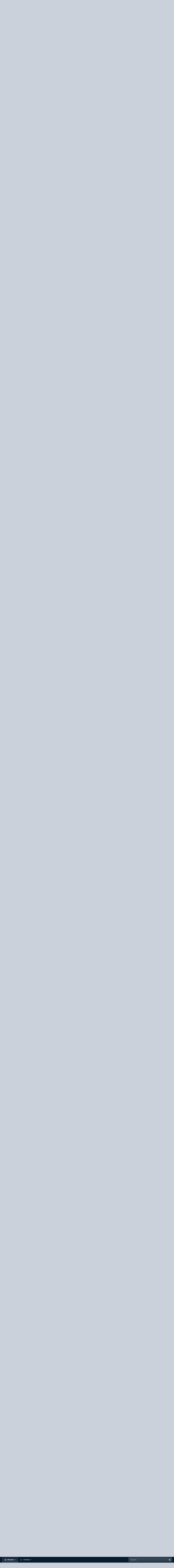

--- FILE ---
content_type: text/html;charset=UTF-8
request_url: https://www.xtremehardware.com/forum/topic/19028-thread-ufficialefallout-new-vegas/
body_size: 29642
content:
<!DOCTYPE html>
<html id="focus" lang="en-US" dir="ltr" 
data-focus-guest
data-focus-group-id='2'
data-focus-theme-id='9'
data-focus-alt-theme='1'
data-focus-navigation='dropdown'




data-focus-picker='scroll'

data-focus-scheme='light'

data-focus-cookie='9'

data-focus-userlinks='radius sep cta'
data-focus-post='margin mobile--no-margin'
data-focus-post-header='background border'
data-focus-post-controls='text wide'
data-focus-blocks='transparent'
data-focus-ui="new-badge guest-alert" data-globaltemplate="4.7.12">
	<head>
		<meta charset="utf-8">
        
		<title>[Thread Ufficiale]Fallout: New Vegas - PC Games - Xtreme Hardware Forum</title>
		
			<!-- Global site tag (gtag.js) - Google Analytics -->
<script async src="https://www.googletagmanager.com/gtag/js?id=UA-2968980-1" type="fc5b8e800f0c6d82696f6640-text/javascript"></script>
<script type="fc5b8e800f0c6d82696f6640-text/javascript">
  window.dataLayer = window.dataLayer || [];
  function gtag(){dataLayer.push(arguments);}
  gtag('js', new Date());

  gtag('config', 'UA-2968980-1');
</script>
		
		
		
		

	<meta name="viewport" content="width=device-width, initial-scale=1">


	
	
		<meta property="og:image" content="https://www.xtremehardware.com/forum/uploads/monthly_2020_05/1411683172_XtremeHardwareLOGO.png.88b232800ecb5ea754e922db7e8d1cb3.png">
	


	<meta name="twitter:card" content="summary_large_image" />


	
		<meta name="twitter:site" content="@xtremehardware" />
	



	
		
			
				<meta property="og:title" content="[Thread Ufficiale]Fallout: New Vegas">
			
		
	

	
		
			
				<meta property="og:type" content="website">
			
		
	

	
		
			
				<meta property="og:url" content="https://www.xtremehardware.com/forum/topic/19028-thread-ufficialefallout-new-vegas/">
			
		
	

	
		
			
				<meta name="description" content="Importante: se parlate della trama usate il tasto spoiler!!! (quello col ?) Titolo: Fallout: New vegas Produttore: Bethesda Softworks Sviluppatori: Obsidian Entertainment Genere: GDR Free roaming Distributore Italiano: Namco Bandai Data di uscita: 22 ottobre 2010 (in Europa) Lingua: essendo legat...">
			
		
	

	
		
			
				<meta property="og:description" content="Importante: se parlate della trama usate il tasto spoiler!!! (quello col ?) Titolo: Fallout: New vegas Produttore: Bethesda Softworks Sviluppatori: Obsidian Entertainment Genere: GDR Free roaming Distributore Italiano: Namco Bandai Data di uscita: 22 ottobre 2010 (in Europa) Lingua: essendo legat...">
			
		
	

	
		
			
				<meta property="og:updated_time" content="2011-02-15T21:34:57Z">
			
		
	

	
		
			
				<meta property="og:site_name" content="Xtreme Hardware Forum">
			
		
	

	
		
			
				<meta property="og:locale" content="en_US">
			
		
	


	
		<link rel="canonical" href="https://www.xtremehardware.com/forum/topic/19028-thread-ufficialefallout-new-vegas/" />
	

	
		<link as="style" rel="preload" href="https://www.xtremehardware.com/forum/applications/core/interface/ckeditor/ckeditor/skins/ips/editor.css?t=O4VE" />
	





<link rel="manifest" href="https://www.xtremehardware.com/forum/manifest.webmanifest/">
<meta name="msapplication-config" content="https://www.xtremehardware.com/forum/browserconfig.xml/">
<meta name="msapplication-starturl" content="/">
<meta name="application-name" content="Xtreme Hardware Forum">
<meta name="apple-mobile-web-app-title" content="Xtreme Hardware Forum">

	<meta name="theme-color" content="#0a2e50">






	

	
		
			<link rel="icon" sizes="36x36" href="https://www.xtremehardware.com/forum/uploads/monthly_2020_05/android-chrome-36x36.png?v=1718520004">
		
	

	
		
			<link rel="icon" sizes="48x48" href="https://www.xtremehardware.com/forum/uploads/monthly_2020_05/android-chrome-48x48.png?v=1718520004">
		
	

	
		
			<link rel="icon" sizes="72x72" href="https://www.xtremehardware.com/forum/uploads/monthly_2020_05/android-chrome-72x72.png?v=1718520004">
		
	

	
		
			<link rel="icon" sizes="96x96" href="https://www.xtremehardware.com/forum/uploads/monthly_2020_05/android-chrome-96x96.png?v=1718520004">
		
	

	
		
			<link rel="icon" sizes="144x144" href="https://www.xtremehardware.com/forum/uploads/monthly_2020_05/android-chrome-144x144.png?v=1718520004">
		
	

	
		
			<link rel="icon" sizes="192x192" href="https://www.xtremehardware.com/forum/uploads/monthly_2020_05/android-chrome-192x192.png?v=1718520004">
		
	

	
		
			<link rel="icon" sizes="256x256" href="https://www.xtremehardware.com/forum/uploads/monthly_2020_05/android-chrome-256x256.png?v=1718520004">
		
	

	
		
			<link rel="icon" sizes="384x384" href="https://www.xtremehardware.com/forum/uploads/monthly_2020_05/android-chrome-384x384.png?v=1718520004">
		
	

	
		
			<link rel="icon" sizes="512x512" href="https://www.xtremehardware.com/forum/uploads/monthly_2020_05/android-chrome-512x512.png?v=1718520004">
		
	

	
		
			<meta name="msapplication-square70x70logo" content="https://www.xtremehardware.com/forum/uploads/monthly_2020_05/msapplication-square70x70logo.png?v=1718520004"/>
		
	

	
		
			<meta name="msapplication-TileImage" content="https://www.xtremehardware.com/forum/uploads/monthly_2020_05/msapplication-TileImage.png?v=1718520004"/>
		
	

	
		
			<meta name="msapplication-square150x150logo" content="https://www.xtremehardware.com/forum/uploads/monthly_2020_05/msapplication-square150x150logo.png?v=1718520004"/>
		
	

	
		
			<meta name="msapplication-wide310x150logo" content="https://www.xtremehardware.com/forum/uploads/monthly_2020_05/msapplication-wide310x150logo.png?v=1718520004"/>
		
	

	
		
			<meta name="msapplication-square310x310logo" content="https://www.xtremehardware.com/forum/uploads/monthly_2020_05/msapplication-square310x310logo.png?v=1718520004"/>
		
	

	
		
			
				<link rel="apple-touch-icon" href="https://www.xtremehardware.com/forum/uploads/monthly_2020_05/apple-touch-icon-57x57.png?v=1718520004">
			
		
	

	
		
			
				<link rel="apple-touch-icon" sizes="60x60" href="https://www.xtremehardware.com/forum/uploads/monthly_2020_05/apple-touch-icon-60x60.png?v=1718520004">
			
		
	

	
		
			
				<link rel="apple-touch-icon" sizes="72x72" href="https://www.xtremehardware.com/forum/uploads/monthly_2020_05/apple-touch-icon-72x72.png?v=1718520004">
			
		
	

	
		
			
				<link rel="apple-touch-icon" sizes="76x76" href="https://www.xtremehardware.com/forum/uploads/monthly_2020_05/apple-touch-icon-76x76.png?v=1718520004">
			
		
	

	
		
			
				<link rel="apple-touch-icon" sizes="114x114" href="https://www.xtremehardware.com/forum/uploads/monthly_2020_05/apple-touch-icon-114x114.png?v=1718520004">
			
		
	

	
		
			
				<link rel="apple-touch-icon" sizes="120x120" href="https://www.xtremehardware.com/forum/uploads/monthly_2020_05/apple-touch-icon-120x120.png?v=1718520004">
			
		
	

	
		
			
				<link rel="apple-touch-icon" sizes="144x144" href="https://www.xtremehardware.com/forum/uploads/monthly_2020_05/apple-touch-icon-144x144.png?v=1718520004">
			
		
	

	
		
			
				<link rel="apple-touch-icon" sizes="152x152" href="https://www.xtremehardware.com/forum/uploads/monthly_2020_05/apple-touch-icon-152x152.png?v=1718520004">
			
		
	

	
		
			
				<link rel="apple-touch-icon" sizes="180x180" href="https://www.xtremehardware.com/forum/uploads/monthly_2020_05/apple-touch-icon-180x180.png?v=1718520004">
			
		
	





<link rel="preload" href="//www.xtremehardware.com/forum/applications/core/interface/font/fontawesome-webfont.woff2?v=4.7.0" as="font" crossorigin="anonymous">
		




	<link rel='stylesheet' href='https://www.xtremehardware.com/forum/uploads/css_built_9/341e4a57816af3ba440d891ca87450ff_framework.css?v=fc90d67e961737198308' media='all'>

	<link rel='stylesheet' href='https://www.xtremehardware.com/forum/uploads/css_built_9/05e81b71abe4f22d6eb8d1a929494829_responsive.css?v=fc90d67e961737198308' media='all'>

	<link rel='stylesheet' href='https://www.xtremehardware.com/forum/uploads/css_built_9/20446cf2d164adcc029377cb04d43d17_flags.css?v=fc90d67e961737198308' media='all'>

	<link rel='stylesheet' href='https://www.xtremehardware.com/forum/uploads/css_built_9/90eb5adf50a8c640f633d47fd7eb1778_core.css?v=fc90d67e961737198308' media='all'>

	<link rel='stylesheet' href='https://www.xtremehardware.com/forum/uploads/css_built_9/5a0da001ccc2200dc5625c3f3934497d_core_responsive.css?v=fc90d67e961737198308' media='all'>

	<link rel='stylesheet' href='https://www.xtremehardware.com/forum/uploads/css_built_9/62e269ced0fdab7e30e026f1d30ae516_forums.css?v=fc90d67e961737198308' media='all'>

	<link rel='stylesheet' href='https://www.xtremehardware.com/forum/uploads/css_built_9/76e62c573090645fb99a15a363d8620e_forums_responsive.css?v=fc90d67e961737198308' media='all'>

	<link rel='stylesheet' href='https://www.xtremehardware.com/forum/uploads/css_built_9/ebdea0c6a7dab6d37900b9190d3ac77b_topics.css?v=fc90d67e961737198308' media='all'>





<link rel='stylesheet' href='https://www.xtremehardware.com/forum/uploads/css_built_9/258adbb6e4f3e83cd3b355f84e3fa002_custom.css?v=fc90d67e961737198308' media='all'>




		
<script type="fc5b8e800f0c6d82696f6640-text/javascript">
var focusHtml = document.getElementById('focus');
var cookieId = focusHtml.getAttribute('data-focus-cookie');

//	['setting-name', enabled-by-default, has-toggle]
var focusSettings = [
	
 ['sticky-header', 1, 1],
	['mobile-footer', 1, 1],
	['fluid', 0, 1],
	['larger-font-size', 0, 1],
	['sticky-author-panel', 0, 1],
	['sticky-sidebar', 0, 1],
	['flip-sidebar', 0, 1],
	
	
]; 
for(var i = 0; i < focusSettings.length; i++) {
	var settingName = focusSettings[i][0];
	var isDefault = focusSettings[i][1];
	var allowToggle = focusSettings[i][2];
	if(allowToggle){
		var choice = localStorage.getItem(settingName);
		if( (choice === '1') || (!choice && (isDefault)) ){
			focusHtml.classList.add('enable--' + settingName + '');
		}
	} else if(isDefault){
		focusHtml.classList.add('enable--' + settingName + '');
	}
}

	var loadRandomBackground = function(){
		var randomBackgrounds = [ 1,2,3,4,];
		var randomBackground = randomBackgrounds[Math.floor(Math.random()*randomBackgrounds.length)];
		focusHtml.setAttribute('data-focus-bg', randomBackground);
		focusHtml.setAttribute('data-focus-bg-random', '');
	}


	
		var backgroundChoice = localStorage.getItem('focusBackground-' + cookieId + '') || '1';
		if (backgroundChoice == 'random'){
			loadRandomBackground();
		} else {
			focusHtml.setAttribute('data-focus-bg', '' + backgroundChoice + '');
		}
	

</script>

 
		
		
		

	
	<link rel='shortcut icon' href='https://www.xtremehardware.com/forum/uploads/monthly_2020_05/android-icon-48x48.png' type="image/png">

		
 
	
        <!-- App Indexing for Google Search -->
        <link href="android-app://com.quoord.tapatalkpro.activity/tapatalk/www.xtremehardware.com/forum/?location=topic&tid=19028&page=1&perpage=25&channel=google-indexing" rel="alternate" />
        <link href="ios-app://307880732/tapatalk/www.xtremehardware.com/forum/?location=topic&tid=19028&page=1&perpage=25&channel=google-indexing" rel="alternate" />
        
        <link href="https://www.xtremehardware.com/forum/topic/19028-thread-ufficialefallout-new-vegas//applications/tapatalkapp/sources/manifest.json" rel="manifest">
        
        <meta name="apple-itunes-app" content="app-id=307880732, affiliate-data=at=10lR7C, app-argument=tapatalk://www.xtremehardware.com/forum/?location=topic&tid=19028&page=1&perpage=25" />
        </head>
	<body class="ipsApp ipsApp_front ipsJS_none ipsClearfix" data-controller="core.front.core.app"  data-message=""  data-pageapp="forums" data-pagelocation="front" data-pagemodule="forums" data-pagecontroller="topic" data-pageid="19028"   >
		
<script async src="https://pagead2.googlesyndication.com/pagead/js/adsbygoogle.js?client=ca-pub-4891327418289313" crossorigin="anonymous" type="fc5b8e800f0c6d82696f6640-text/javascript"></script>
        

        

		<a href="#ipsLayout_mainArea" class="ipsHide" title="Go to main content on this page" accesskey="m">Jump to content</a>
		
<ul id='elMobileNav' class='ipsResponsive_hideDesktop' data-controller='core.front.core.mobileNav'>
	
		
			
			
				
				
			
				
					<li id='elMobileBreadcrumb'>
						<a href='https://www.xtremehardware.com/forum/forum/19-pc-games/'>
							<span>PC Games</span>
						</a>
					</li>
				
				
			
				
				
			
		
	
  
	<li class='elMobileNav__home'>
		<a href='https://www.xtremehardware.com/forum/'><i class="fa fa-home" aria-hidden="true"></i></a>
	</li>
	
	
	<li >
		<a data-action="defaultStream" href='https://www.xtremehardware.com/forum/discover/'><i class="fa fa-newspaper-o" aria-hidden="true"></i></a>
	</li>

	

	
		<li class='ipsJS_show'>
			<a href='https://www.xtremehardware.com/forum/search/' data-class='display--focus-mobile-search'><i class='fa fa-search'></i></a>
		</li>
	

	
<li data-focus-editor>
	<a href='#'>
		<i class='fa fa-toggle-on'></i>
	</a>
</li>
<li data-focus-toggle-theme>
	<a href='#'>
		<i class='fa'></i>
	</a>
</li>
  	
	<li data-ipsDrawer data-ipsDrawer-drawerElem='#elMobileDrawer'>
		<a href='#' >
			
			
				
			
			
			
			<i class='fa fa-navicon'></i>
		</a>
	</li>
</ul>
		
<div class='focus-mobile-search'>
	<div class='focus-mobile-search__close' data-class='display--focus-mobile-search'><i class="fa fa-times" aria-hidden="true"></i></div>
</div>
			<div id="ipsLayout_header" class="focus-sticky-header">
				<header class="focus-header">
					<div class="ipsLayout_container">
						<div class="focus-header-align">
							
<a class='focus-logo' href='https://www.xtremehardware.com/forum/' accesskey='1'>
	
		<span class='focus-logo__text'>
			<span class='focus-logo__name'>XtremeHardware</span>
			<span class='focus-logo__slogan'>La nuova risorsa italiana di Hardware e Overclock</span>
		</span>
	
</a>
							
								<div class="focus-user">

	<ul id='elUserNav' class='ipsList_inline cSignedOut ipsResponsive_showDesktop'>
		
		
		
		
			
				<li id='elSignInLink'>
					<a href='https://www.xtremehardware.com/forum/login/' data-ipsMenu-closeOnClick="false" data-ipsMenu id='elUserSignIn'>
						Existing user? Sign In &nbsp;<i class='fa fa-caret-down'></i>
					</a>
					
<div id='elUserSignIn_menu' class='ipsMenu ipsMenu_auto ipsHide'>
	<form accept-charset='utf-8' method='post' action='https://www.xtremehardware.com/forum/login/'>
		<input type="hidden" name="csrfKey" value="030ffde63f1035f041bea10aede782fc">
		<input type="hidden" name="ref" value="aHR0cHM6Ly93d3cueHRyZW1laGFyZHdhcmUuY29tL2ZvcnVtL3RvcGljLzE5MDI4LXRocmVhZC11ZmZpY2lhbGVmYWxsb3V0LW5ldy12ZWdhcy8=">
		<div data-role="loginForm">
			
			
			
				<div class='ipsColumns ipsColumns_noSpacing'>
					<div class='ipsColumn ipsColumn_wide' id='elUserSignIn_internal'>
						
<div class="ipsPad ipsForm ipsForm_vertical">
	<h4 class="ipsType_sectionHead">Sign In</h4>
	<br><br>
	<ul class='ipsList_reset'>
		<li class="ipsFieldRow ipsFieldRow_noLabel ipsFieldRow_fullWidth">
			
			
				<input type="text" placeholder="Display Name or Email Address" name="auth" autocomplete="email">
			
		</li>
		<li class="ipsFieldRow ipsFieldRow_noLabel ipsFieldRow_fullWidth">
			<input type="password" placeholder="Password" name="password" autocomplete="current-password">
		</li>
		<li class="ipsFieldRow ipsFieldRow_checkbox ipsClearfix">
			<span class="ipsCustomInput">
				<input type="checkbox" name="remember_me" id="remember_me_checkbox" value="1" checked aria-checked="true">
				<span></span>
			</span>
			<div class="ipsFieldRow_content">
				<label class="ipsFieldRow_label" for="remember_me_checkbox">Remember me</label>
				<span class="ipsFieldRow_desc">Not recommended on shared computers</span>
			</div>
		</li>
		<li class="ipsFieldRow ipsFieldRow_fullWidth">
			<button type="submit" name="_processLogin" value="usernamepassword" class="ipsButton ipsButton_primary ipsButton_small" id="elSignIn_submit">Sign In</button>
			
				<p class="ipsType_right ipsType_small">
					
						<a href='https://www.xtremehardware.com/forum/lostpassword/' data-ipsDialog data-ipsDialog-title='Forgot your password?'>
					
					Forgot your password?</a>
				</p>
			
		</li>
	</ul>
</div>
					</div>
					<div class='ipsColumn ipsColumn_wide'>
						<div class='ipsPadding' id='elUserSignIn_external'>
							<div class='ipsAreaBackground_light ipsPadding:half'>
								
									<p class='ipsType_reset ipsType_small ipsType_center'><strong>Or sign in with one of these services</strong></p>
								
								
									<div class='ipsType_center ipsMargin_top:half'>
										

<button type="submit" name="_processLogin" value="2" class='ipsButton ipsButton_verySmall ipsButton_fullWidth ipsSocial ipsSocial_facebook' style="background-color: #3a579a">
	
		<span class='ipsSocial_icon'>
			
				<i class='fa fa-facebook-official'></i>
			
		</span>
		<span class='ipsSocial_text'>Sign in with Facebook</span>
	
</button>
									</div>
								
									<div class='ipsType_center ipsMargin_top:half'>
										

<button type="submit" name="_processLogin" value="9" class='ipsButton ipsButton_verySmall ipsButton_fullWidth ipsSocial ipsSocial_twitter' style="background-color: #00abf0">
	
		<span class='ipsSocial_icon'>
			
				<i class='fa fa-twitter'></i>
			
		</span>
		<span class='ipsSocial_text'>Sign in with X</span>
	
</button>
									</div>
								
									<div class='ipsType_center ipsMargin_top:half'>
										

<button type="submit" name="_processLogin" value="3" class='ipsButton ipsButton_verySmall ipsButton_fullWidth ipsSocial ipsSocial_google' style="background-color: #4285F4">
	
		<span class='ipsSocial_icon'>
			
				<i class='fa fa-google'></i>
			
		</span>
		<span class='ipsSocial_text'>Sign in with Google</span>
	
</button>
									</div>
								
							</div>
						</div>
					</div>
				</div>
			
		</div>
	</form>
</div>
				</li>
			
		
		
			<li>
				
					<a href='https://www.xtremehardware.com/forum/register/' data-ipsDialog data-ipsDialog-size='narrow' data-ipsDialog-title='Sign Up' id='elRegisterButton'>Sign Up</a>
				
			</li>
		
		
<li class='elUserNav_sep'></li>
<li class='cUserNav_icon ipsJS_show' data-focus-editor>
	<a href='#' data-ipsTooltip>
		<i class='fa fa-toggle-on'></i>
	</a>
</li>
<li class='cUserNav_icon ipsJS_show' data-focus-toggle-theme>
	<a href='#' data-ipsTooltip>
		<i class='fa'></i>
	</a>
</li>

 
	</ul>
</div>
							
						</div>
					</div>
				</header>
				<div class="ipsResponsive_showDesktop focus-nav-bar-background">
					<div class="focus-nav-bar ipsLayout_container">
						<div class="ipsLayout_container ipsFlex ipsFlex-jc:between ipsFlex-ai:center">
							<div class="focus-nav">

	<nav  class=' ipsResponsive_showDesktop'>
		<div class='ipsNavBar_primary ipsNavBar_primary--loading ipsLayout_container '>
			<ul data-role="primaryNavBar" class='ipsClearfix'>
				


	
		
		
			
		
		<li class='ipsNavBar_active' data-active id='elNavSecondary_1' data-role="navBarItem" data-navApp="core" data-navExt="CustomItem">
			
			
				<a href="https://www.xtremehardware.com/forum/"  data-navItem-id="1" data-navDefault>
					Browse<span class='ipsNavBar_active__identifier'></span>
				</a>
			
			
				<ul class='ipsNavBar_secondary ' data-role='secondaryNavBar'>
					


	
	

	
		
		
			
		
		<li class='ipsNavBar_active' data-active id='elNavSecondary_10' data-role="navBarItem" data-navApp="forums" data-navExt="Forums">
			
			
				<a href="https://www.xtremehardware.com/forum/"  data-navItem-id="10" data-navDefault>
					Forums<span class='ipsNavBar_active__identifier'></span>
				</a>
			
			
		</li>
	
	

	
		
		
		<li  id='elNavSecondary_11' data-role="navBarItem" data-navApp="calendar" data-navExt="Calendar">
			
			
				<a href="https://www.xtremehardware.com/forum/events/"  data-navItem-id="11" >
					Events<span class='ipsNavBar_active__identifier'></span>
				</a>
			
			
		</li>
	
	

	
	

	
		
		
		<li  id='elNavSecondary_13' data-role="navBarItem" data-navApp="core" data-navExt="StaffDirectory">
			
			
				<a href="https://www.xtremehardware.com/forum/staff/"  data-navItem-id="13" >
					Staff<span class='ipsNavBar_active__identifier'></span>
				</a>
			
			
		</li>
	
	

	
		
		
		<li  id='elNavSecondary_14' data-role="navBarItem" data-navApp="core" data-navExt="OnlineUsers">
			
			
				<a href="https://www.xtremehardware.com/forum/online/"  data-navItem-id="14" >
					Online Users<span class='ipsNavBar_active__identifier'></span>
				</a>
			
			
		</li>
	
	

	
		
		
		<li  id='elNavSecondary_15' data-role="navBarItem" data-navApp="core" data-navExt="Leaderboard">
			
			
				<a href="https://www.xtremehardware.com/forum/leaderboard/"  data-navItem-id="15" >
					Leaderboard<span class='ipsNavBar_active__identifier'></span>
				</a>
			
			
		</li>
	
	

					<li class='ipsHide' id='elNavigationMore_1' data-role='navMore'>
						<a href='#' data-ipsMenu data-ipsMenu-appendTo='#elNavigationMore_1' id='elNavigationMore_1_dropdown'>More <i class='fa fa-caret-down'></i></a>
						<ul class='ipsHide ipsMenu ipsMenu_auto' id='elNavigationMore_1_dropdown_menu' data-role='moreDropdown'></ul>
					</li>
				</ul>
			
		</li>
	
	

	
		
		
		<li  id='elNavSecondary_2' data-role="navBarItem" data-navApp="core" data-navExt="CustomItem">
			
			
				<a href="https://www.xtremehardware.com/forum/discover/"  data-navItem-id="2" >
					Activity<span class='ipsNavBar_active__identifier'></span>
				</a>
			
			
				<ul class='ipsNavBar_secondary ipsHide' data-role='secondaryNavBar'>
					


	
		
		
		<li  id='elNavSecondary_4' data-role="navBarItem" data-navApp="core" data-navExt="AllActivity">
			
			
				<a href="https://www.xtremehardware.com/forum/discover/"  data-navItem-id="4" >
					All Activity<span class='ipsNavBar_active__identifier'></span>
				</a>
			
			
		</li>
	
	

	
	

	
	

	
	

	
		
		
		<li  id='elNavSecondary_8' data-role="navBarItem" data-navApp="core" data-navExt="Search">
			
			
				<a href="https://www.xtremehardware.com/forum/search/"  data-navItem-id="8" >
					Search<span class='ipsNavBar_active__identifier'></span>
				</a>
			
			
		</li>
	
	

	
		
		
		<li  id='elNavSecondary_9' data-role="navBarItem" data-navApp="core" data-navExt="Promoted">
			
			
				<a href="https://www.xtremehardware.com/forum/ourpicks/"  data-navItem-id="9" >
					Our Picks<span class='ipsNavBar_active__identifier'></span>
				</a>
			
			
		</li>
	
	

					<li class='ipsHide' id='elNavigationMore_2' data-role='navMore'>
						<a href='#' data-ipsMenu data-ipsMenu-appendTo='#elNavigationMore_2' id='elNavigationMore_2_dropdown'>More <i class='fa fa-caret-down'></i></a>
						<ul class='ipsHide ipsMenu ipsMenu_auto' id='elNavigationMore_2_dropdown_menu' data-role='moreDropdown'></ul>
					</li>
				</ul>
			
		</li>
	
	

				
				<li class="focus-nav__more focus-nav__more--hidden">
					<a href="#"> More <span class='ipsNavBar_active__identifier'></span></a>
					<ul class='ipsNavBar_secondary'></ul>
				</li>
				
			</ul>
			

	<div id="elSearchWrapper">
		<div id='elSearch' data-controller="core.front.core.quickSearch">
			<form accept-charset='utf-8' action='//www.xtremehardware.com/forum/search/?do=quicksearch' method='post'>
                <input type='search' id='elSearchField' placeholder='Search...' name='q' autocomplete='off' aria-label='Search'>
                <details class='cSearchFilter'>
                    <summary class='cSearchFilter__text'></summary>
                    <ul class='cSearchFilter__menu'>
                        
                        <li><label><input type="radio" name="type" value="all" ><span class='cSearchFilter__menuText'>Everywhere</span></label></li>
                        
                            
                                <li><label><input type="radio" name="type" value='contextual_{&quot;type&quot;:&quot;forums_topic&quot;,&quot;nodes&quot;:19}' checked><span class='cSearchFilter__menuText'>This Forum</span></label></li>
                            
                                <li><label><input type="radio" name="type" value='contextual_{&quot;type&quot;:&quot;forums_topic&quot;,&quot;item&quot;:19028}' checked><span class='cSearchFilter__menuText'>This Topic</span></label></li>
                            
                        
                        
                            <li><label><input type="radio" name="type" value="core_statuses_status"><span class='cSearchFilter__menuText'>Status Updates</span></label></li>
                        
                            <li><label><input type="radio" name="type" value="forums_topic"><span class='cSearchFilter__menuText'>Topics</span></label></li>
                        
                            <li><label><input type="radio" name="type" value="calendar_event"><span class='cSearchFilter__menuText'>Events</span></label></li>
                        
                            <li><label><input type="radio" name="type" value="core_members"><span class='cSearchFilter__menuText'>Members</span></label></li>
                        
                    </ul>
                </details>
				<button class='cSearchSubmit' type="submit" aria-label='Search'><i class="fa fa-search"></i></button>
			</form>
		</div>
	</div>

		</div>
	</nav>
</div>
							
								<div class="focus-search"></div>
							
						</div>
					</div>
				</div>
			</div>
		<main id="ipsLayout_body" class="ipsLayout_container">
			<div class="focus-content">
				<div class="focus-content-padding">
					<div id="ipsLayout_contentArea">
						<div class="focus-precontent">
							<div class="focus-breadcrumb">
								
<nav class='ipsBreadcrumb ipsBreadcrumb_top ipsFaded_withHover'>
	

	<ul class='ipsList_inline ipsPos_right'>
		
		<li >
			<a data-action="defaultStream" class='ipsType_light '  href='https://www.xtremehardware.com/forum/discover/'><i class="fa fa-newspaper-o" aria-hidden="true"></i> <span>All Activity</span></a>
		</li>
		
	</ul>

	<ul data-role="breadcrumbList">
		<li>
			<a title="Home" href='https://www.xtremehardware.com/forum/'>
				<span>Home <i class='fa fa-angle-right'></i></span>
			</a>
		</li>
		
		
			<li>
				
					<a href='https://www.xtremehardware.com/forum/forum/4-giochi-amp-console/'>
						<span>Giochi &amp; Console <i class='fa fa-angle-right' aria-hidden="true"></i></span>
					</a>
				
			</li>
		
			<li>
				
					<a href='https://www.xtremehardware.com/forum/forum/19-pc-games/'>
						<span>PC Games <i class='fa fa-angle-right' aria-hidden="true"></i></span>
					</a>
				
			</li>
		
			<li>
				
					[Thread Ufficiale]Fallout: New Vegas
				
			</li>
		
	</ul>
</nav>
								

<ul class='focus-social focus-social--iconOnly'>
	<li><a href='https://www.instagram.com/xtremehardware.ita/' target="_blank" rel="noopener"><span>Instagram</span></a></li>
<li><a href='https://www.facebook.com/xtremehardware.page/' target="_blank" rel="noopener"><span>Facebook</span></a></li>
<li><a href='https://twitter.com/xtremehardware' target="_blank" rel="noopener"><span>Twitter</span></a></li>
<li><a href='https://www.youtube.com/c/Xtremehardwarecom' target="_blank" rel="noopener"><span>YouTube</span></a></li>
</ul>

							</div>
						</div>
						





						<div id="ipsLayout_contentWrapper">
							
							<div id="ipsLayout_mainArea">
								
								
								
								
								

	




								



<div class='ipsPageHeader ipsResponsive_pull ipsBox ipsPadding sm:ipsPadding:half ipsMargin_bottom'>
		
	
	<div class='ipsFlex ipsFlex-ai:center ipsFlex-fw:wrap ipsGap:4'>
		<div class='ipsFlex-flex:11'>
			<h1 class='ipsType_pageTitle ipsContained_container'>
				

				
				
					<span class='ipsType_break ipsContained'>
						<span>[Thread Ufficiale]Fallout: New Vegas</span>
					</span>
				
			</h1>
			
			
		</div>
		
			<div class='ipsFlex-flex:00 ipsType_light'>
				
				
<div  class='ipsClearfix ipsRating  ipsRating_veryLarge'>
	
	<ul class='ipsRating_collective'>
		
			
				<li class='ipsRating_off'>
					<i class='fa fa-star'></i>
				</li>
			
		
			
				<li class='ipsRating_off'>
					<i class='fa fa-star'></i>
				</li>
			
		
			
				<li class='ipsRating_off'>
					<i class='fa fa-star'></i>
				</li>
			
		
			
				<li class='ipsRating_off'>
					<i class='fa fa-star'></i>
				</li>
			
		
			
				<li class='ipsRating_off'>
					<i class='fa fa-star'></i>
				</li>
			
		
	</ul>
</div>
			</div>
		
	</div>
	<hr class='ipsHr'>
	<div class='ipsPageHeader__meta ipsFlex ipsFlex-jc:between ipsFlex-ai:center ipsFlex-fw:wrap ipsGap:3'>
		<div class='ipsFlex-flex:11'>
			<div class='ipsPhotoPanel ipsPhotoPanel_mini ipsPhotoPanel_notPhone ipsClearfix'>
				


	<a href="https://www.xtremehardware.com/forum/profile/8956-ghiltanas/" rel="nofollow" data-ipsHover data-ipsHover-width="370" data-ipsHover-target="https://www.xtremehardware.com/forum/profile/8956-ghiltanas/?do=hovercard" class="ipsUserPhoto ipsUserPhoto_mini" title="Go to Ghiltanas's profile">
		<img src='data:image/svg+xml,%3Csvg%20xmlns%3D%22http%3A%2F%2Fwww.w3.org%2F2000%2Fsvg%22%20viewBox%3D%220%200%201024%201024%22%20style%3D%22background%3A%23629ac4%22%3E%3Cg%3E%3Ctext%20text-anchor%3D%22middle%22%20dy%3D%22.35em%22%20x%3D%22512%22%20y%3D%22512%22%20fill%3D%22%23ffffff%22%20font-size%3D%22700%22%20font-family%3D%22-apple-system%2C%20BlinkMacSystemFont%2C%20Roboto%2C%20Helvetica%2C%20Arial%2C%20sans-serif%22%3EG%3C%2Ftext%3E%3C%2Fg%3E%3C%2Fsvg%3E' alt='Ghiltanas' loading="lazy">
	</a>

				<div>
					<p class='ipsType_reset ipsType_blendLinks'>
						<span class='ipsType_normal'>
						
							<strong>By 


<a href='https://www.xtremehardware.com/forum/profile/8956-ghiltanas/' rel="nofollow" data-ipsHover data-ipsHover-width='370' data-ipsHover-target='https://www.xtremehardware.com/forum/profile/8956-ghiltanas/?do=hovercard&amp;referrer=https%253A%252F%252Fwww.xtremehardware.com%252Fforum%252Ftopic%252F19028-thread-ufficialefallout-new-vegas%252F' title="Go to Ghiltanas's profile" class="ipsType_break">Ghiltanas</a></strong><br />
							<span class='ipsType_light'><time datetime='2011-01-14T19:34:52Z' title='01/14/11 07:34  PM' data-short='15 yr'>January 14, 2011</time> in <a href="https://www.xtremehardware.com/forum/forum/19-pc-games/">PC Games</a></span>
						
						</span>
					</p>
				</div>
			</div>
		</div>
		
			<div class='ipsFlex-flex:01 ipsResponsive_hidePhone'>
				<div class='ipsShareLinks'>
					
						


    <a href='#elShareItem_2019551056_menu' id='elShareItem_2019551056' data-ipsMenu class='ipsShareButton ipsButton ipsButton_verySmall ipsButton_link ipsButton_link--light'>
        <span><i class='fa fa-share-alt'></i></span> &nbsp;Share
    </a>

    <div class='ipsPadding ipsMenu ipsMenu_auto ipsHide' id='elShareItem_2019551056_menu' data-controller="core.front.core.sharelink">
        <ul class='ipsList_inline'>
            
                <li>
<a href="https://x.com/share?url=https%3A%2F%2Fwww.xtremehardware.com%2Fforum%2Ftopic%2F19028-thread-ufficialefallout-new-vegas%2F" class="cShareLink cShareLink_x" target="_blank" data-role="shareLink" title='Share on X' data-ipsTooltip rel='nofollow noopener'>
    <i class="fa fa-x"></i>
</a></li>
            
                <li>
<a href="https://www.facebook.com/sharer/sharer.php?u=https%3A%2F%2Fwww.xtremehardware.com%2Fforum%2Ftopic%2F19028-thread-ufficialefallout-new-vegas%2F" class="cShareLink cShareLink_facebook" target="_blank" data-role="shareLink" title='Share on Facebook' data-ipsTooltip rel='noopener nofollow'>
	<i class="fa fa-facebook"></i>
</a></li>
            
                <li>
<a href="https://www.reddit.com/submit?url=https%3A%2F%2Fwww.xtremehardware.com%2Fforum%2Ftopic%2F19028-thread-ufficialefallout-new-vegas%2F&amp;title=%5BThread+Ufficiale%5DFallout%3A+New+Vegas" rel="nofollow noopener" class="cShareLink cShareLink_reddit" target="_blank" title='Share on Reddit' data-ipsTooltip>
	<i class="fa fa-reddit"></i>
</a></li>
            
                <li>
<a href="https://www.linkedin.com/shareArticle?mini=true&amp;url=https%3A%2F%2Fwww.xtremehardware.com%2Fforum%2Ftopic%2F19028-thread-ufficialefallout-new-vegas%2F&amp;title=%5BThread+Ufficiale%5DFallout%3A+New+Vegas" rel="nofollow noopener" class="cShareLink cShareLink_linkedin" target="_blank" data-role="shareLink" title='Share on LinkedIn' data-ipsTooltip>
	<i class="fa fa-linkedin"></i>
</a></li>
            
                <li>
<a href="https://pinterest.com/pin/create/button/?url=https://www.xtremehardware.com/forum/topic/19028-thread-ufficialefallout-new-vegas/&amp;media=https://www.xtremehardware.com/forum/uploads/monthly_2020_05/1411683172_XtremeHardwareLOGO.png.88b232800ecb5ea754e922db7e8d1cb3.png" class="cShareLink cShareLink_pinterest" rel="nofollow noopener" target="_blank" data-role="shareLink" title='Share on Pinterest' data-ipsTooltip>
	<i class="fa fa-pinterest"></i>
</a></li>
            
        </ul>
        
            <hr class='ipsHr'>
            <button class='ipsHide ipsButton ipsButton_verySmall ipsButton_light ipsButton_fullWidth ipsMargin_top:half' data-controller='core.front.core.webshare' data-role='webShare' data-webShareTitle='[Thread Ufficiale]Fallout: New Vegas' data-webShareText='[Thread Ufficiale]Fallout: New Vegas' data-webShareUrl='https://www.xtremehardware.com/forum/topic/19028-thread-ufficialefallout-new-vegas/'>More sharing options...</button>
        
    </div>

					
					
                    

					



					



<div data-followApp='forums' data-followArea='topic' data-followID='19028' data-controller='core.front.core.followButton'>
	

	<a href='https://www.xtremehardware.com/forum/login/' rel="nofollow" class="ipsFollow ipsPos_middle ipsButton ipsButton_light ipsButton_verySmall " data-role="followButton" data-ipsTooltip title='Sign in to follow this'>
		<span>Followers</span>
		<span class='ipsCommentCount'>1</span>
	</a>

</div>
				</div>
			</div>
					
	</div>
	
	
</div>








<div class='ipsClearfix'>
	<ul class="ipsToolList ipsToolList_horizontal ipsClearfix ipsSpacer_both ">
		
			<li class='ipsToolList_primaryAction'>
				<span data-controller='forums.front.topic.reply'>
					
						<a href='#replyForm' rel="nofollow" class='ipsButton ipsButton_important ipsButton_medium ipsButton_fullWidth' data-action='replyToTopic'>Reply to this topic</a>
					
				</span>
			</li>
		
		
			<li class='ipsResponsive_hidePhone'>
				
					<a href="https://www.xtremehardware.com/forum/forum/19-pc-games/?do=add" rel="nofollow" class='ipsButton ipsButton_link ipsButton_medium ipsButton_fullWidth' title='Start a new topic in this forum'>Start new topic</a>
				
			</li>
		
		
	</ul>
</div>

<div id='comments' data-controller='core.front.core.commentFeed,forums.front.topic.view, core.front.core.ignoredComments' data-autoPoll data-baseURL='https://www.xtremehardware.com/forum/topic/19028-thread-ufficialefallout-new-vegas/' data-lastPage data-feedID='topic-19028' class='cTopic ipsClear ipsSpacer_top'>
	
			
	

	

<div data-controller='core.front.core.recommendedComments' data-url='https://www.xtremehardware.com/forum/topic/19028-thread-ufficialefallout-new-vegas/?recommended=comments' class='ipsRecommendedComments ipsHide'>
	<div data-role="recommendedComments">
		<h2 class='ipsType_sectionHead ipsType_large ipsType_bold ipsMargin_bottom'>Recommended Posts</h2>
		
	</div>
</div>
	
	<div id="elPostFeed" data-role='commentFeed' data-controller='core.front.core.moderation' >
		<form action="https://www.xtremehardware.com/forum/topic/19028-thread-ufficialefallout-new-vegas/?csrfKey=030ffde63f1035f041bea10aede782fc&amp;do=multimodComment" method="post" data-ipsPageAction data-role='moderationTools'>
			
			
				

					

					
					



<a id='comment-248899'></a>
<article  id='elComment_248899' class='cPost ipsBox ipsResponsive_pull  ipsComment  ipsComment_parent ipsClearfix ipsClear ipsColumns ipsColumns_noSpacing ipsColumns_collapsePhone    '>
	

	

	<div class='cAuthorPane_mobile ipsResponsive_showPhone'>
		<div class='cAuthorPane_photo'>
			<div class='cAuthorPane_photoWrap'>
				


	<a href="https://www.xtremehardware.com/forum/profile/8956-ghiltanas/" rel="nofollow" data-ipsHover data-ipsHover-width="370" data-ipsHover-target="https://www.xtremehardware.com/forum/profile/8956-ghiltanas/?do=hovercard" class="ipsUserPhoto ipsUserPhoto_large" title="Go to Ghiltanas's profile">
		<img src='data:image/svg+xml,%3Csvg%20xmlns%3D%22http%3A%2F%2Fwww.w3.org%2F2000%2Fsvg%22%20viewBox%3D%220%200%201024%201024%22%20style%3D%22background%3A%23629ac4%22%3E%3Cg%3E%3Ctext%20text-anchor%3D%22middle%22%20dy%3D%22.35em%22%20x%3D%22512%22%20y%3D%22512%22%20fill%3D%22%23ffffff%22%20font-size%3D%22700%22%20font-family%3D%22-apple-system%2C%20BlinkMacSystemFont%2C%20Roboto%2C%20Helvetica%2C%20Arial%2C%20sans-serif%22%3EG%3C%2Ftext%3E%3C%2Fg%3E%3C%2Fsvg%3E' alt='Ghiltanas' loading="lazy">
	</a>

				
				
					<a href="https://www.xtremehardware.com/forum/profile/8956-ghiltanas/badges/" rel="nofollow">
						
<img src='https://www.xtremehardware.com/forum/uploads/monthly_2022_01/1_Newbie.svg' loading="lazy" alt="Newbie" class="cAuthorPane_badge cAuthorPane_badge--rank ipsOutline ipsOutline:2px" data-ipsTooltip title="Rank: Newbie (1/14)">
					</a>
				
			</div>
		</div>
		<div class='cAuthorPane_content'>
			<h3 class='ipsType_sectionHead cAuthorPane_author ipsType_break ipsType_blendLinks ipsFlex ipsFlex-ai:center'>
				


<a href='https://www.xtremehardware.com/forum/profile/8956-ghiltanas/' rel="nofollow" data-ipsHover data-ipsHover-width='370' data-ipsHover-target='https://www.xtremehardware.com/forum/profile/8956-ghiltanas/?do=hovercard&amp;referrer=https%253A%252F%252Fwww.xtremehardware.com%252Fforum%252Ftopic%252F19028-thread-ufficialefallout-new-vegas%252F' title="Go to Ghiltanas's profile" class="ipsType_break"><span style='color:#'>Ghiltanas</span></a>
			</h3>
			<div class='ipsType_light ipsType_reset'>
				<a href='https://www.xtremehardware.com/forum/topic/19028-thread-ufficialefallout-new-vegas/?do=findComment&amp;comment=248899' rel="nofollow" class='ipsType_blendLinks'>Posted <time datetime='2011-01-14T19:34:52Z' title='01/14/11 07:34  PM' data-short='15 yr'>January 14, 2011</time></a>
				
			</div>
		</div>
	</div>
	<aside class='ipsComment_author cAuthorPane ipsColumn ipsColumn_medium ipsResponsive_hidePhone'>
		<h3 class='ipsType_sectionHead cAuthorPane_author ipsType_blendLinks ipsType_break'><strong>


<a href='https://www.xtremehardware.com/forum/profile/8956-ghiltanas/' rel="nofollow" data-ipsHover data-ipsHover-width='370' data-ipsHover-target='https://www.xtremehardware.com/forum/profile/8956-ghiltanas/?do=hovercard&amp;referrer=https%253A%252F%252Fwww.xtremehardware.com%252Fforum%252Ftopic%252F19028-thread-ufficialefallout-new-vegas%252F' title="Go to Ghiltanas's profile" class="ipsType_break">Ghiltanas</a></strong>
			
		</h3>
		<ul class='cAuthorPane_info ipsList_reset'>
			<li data-role='photo' class='cAuthorPane_photo'>
				<div class='cAuthorPane_photoWrap'>
					


	<a href="https://www.xtremehardware.com/forum/profile/8956-ghiltanas/" rel="nofollow" data-ipsHover data-ipsHover-width="370" data-ipsHover-target="https://www.xtremehardware.com/forum/profile/8956-ghiltanas/?do=hovercard" class="ipsUserPhoto ipsUserPhoto_large" title="Go to Ghiltanas's profile">
		<img src='data:image/svg+xml,%3Csvg%20xmlns%3D%22http%3A%2F%2Fwww.w3.org%2F2000%2Fsvg%22%20viewBox%3D%220%200%201024%201024%22%20style%3D%22background%3A%23629ac4%22%3E%3Cg%3E%3Ctext%20text-anchor%3D%22middle%22%20dy%3D%22.35em%22%20x%3D%22512%22%20y%3D%22512%22%20fill%3D%22%23ffffff%22%20font-size%3D%22700%22%20font-family%3D%22-apple-system%2C%20BlinkMacSystemFont%2C%20Roboto%2C%20Helvetica%2C%20Arial%2C%20sans-serif%22%3EG%3C%2Ftext%3E%3C%2Fg%3E%3C%2Fsvg%3E' alt='Ghiltanas' loading="lazy">
	</a>

					
					
						
<img src='https://www.xtremehardware.com/forum/uploads/monthly_2022_01/1_Newbie.svg' loading="lazy" alt="Newbie" class="cAuthorPane_badge cAuthorPane_badge--rank ipsOutline ipsOutline:2px" data-ipsTooltip title="Rank: Newbie (1/14)">
					
				</div>
			</li>
			
				<li data-role='group'><span style='color:#'>Members</span></li>
				
			
			
				<li data-role='stats' class='ipsMargin_top'>
					<ul class="ipsList_reset ipsType_light ipsFlex ipsFlex-ai:center ipsFlex-jc:center ipsGap_row:2 cAuthorPane_stats">
						<li>
							
								<a href="https://www.xtremehardware.com/forum/profile/8956-ghiltanas/content/" rel="nofollow" title="193 posts" data-ipsTooltip class="ipsType_blendLinks">
							
								<i class="fa fa-comment"></i> 193
							
								</a>
							
						</li>
						
					</ul>
				</li>
			
			
				

			
		</ul>
	</aside>
	<div class='ipsColumn ipsColumn_fluid ipsMargin:none'>
		

<div id='comment-248899_wrap' data-controller='core.front.core.comment' data-commentApp='forums' data-commentType='forums' data-commentID="248899" data-quoteData='{&quot;userid&quot;:8956,&quot;username&quot;:&quot;Ghiltanas&quot;,&quot;timestamp&quot;:1295033692,&quot;contentapp&quot;:&quot;forums&quot;,&quot;contenttype&quot;:&quot;forums&quot;,&quot;contentid&quot;:19028,&quot;contentclass&quot;:&quot;forums_Topic&quot;,&quot;contentcommentid&quot;:248899}' class='ipsComment_content ipsType_medium'>

	<div class='ipsComment_meta ipsType_light ipsFlex ipsFlex-ai:center ipsFlex-jc:between ipsFlex-fd:row-reverse'>
		<div class='ipsType_light ipsType_reset ipsType_blendLinks ipsComment_toolWrap'>
			<div class='ipsResponsive_hidePhone ipsComment_badges'>
				<ul class='ipsList_reset ipsFlex ipsFlex-jc:end ipsFlex-fw:wrap ipsGap:2 ipsGap_row:1'>
					
					
					
					
					
				</ul>
			</div>
			<ul class='ipsList_reset ipsComment_tools'>
				<li>
					<a href='#elControls_248899_menu' class='ipsComment_ellipsis' id='elControls_248899' title='More options...' data-ipsMenu data-ipsMenu-appendTo='#comment-248899_wrap'><i class='fa fa-ellipsis-h'></i></a>
					<ul id='elControls_248899_menu' class='ipsMenu ipsMenu_narrow ipsHide'>
						
						
							<li class='ipsMenu_item'><a href='https://www.xtremehardware.com/forum/topic/19028-thread-ufficialefallout-new-vegas/' title='Share this post' data-ipsDialog data-ipsDialog-size='narrow' data-ipsDialog-content='#elShareComment_248899_menu' data-ipsDialog-title="Share this post" id='elSharePost_248899' data-role='shareComment'>Share</a></li>
						
                        
						
						
						
							
								
							
							
							
							
							
							
						
					</ul>
				</li>
				
			</ul>
		</div>

		<div class='ipsType_reset ipsResponsive_hidePhone'>
			<a href='https://www.xtremehardware.com/forum/topic/19028-thread-ufficialefallout-new-vegas/?do=findComment&amp;comment=248899' rel="nofollow" class='ipsType_blendLinks'>Posted <time datetime='2011-01-14T19:34:52Z' title='01/14/11 07:34  PM' data-short='15 yr'>January 14, 2011</time></a>
			
			<span class='ipsResponsive_hidePhone'>
				
				
			</span>
		</div>
	</div>

	

    

	<div class='cPost_contentWrap'>
		
		<div data-role='commentContent' class='ipsType_normal ipsType_richText ipsPadding_bottom ipsContained' data-controller='core.front.core.lightboxedImages'>
			<p></p>
<div style="text-align:center">
<p><img src="//www.xtremehardware.com/forum/applications/core/interface/js/spacer.png" alt="20101020212823_falloutnewvegas.jpg" data-src="http://www.pctunerup.com/up/results/_201010/20101020212823_falloutnewvegas.jpg"></p>
<p> </p>
<p> </p>
<p><span style="color:Red"><strong>Importante:</strong></span><strong> se parlate della trama usate il tasto spoiler!!! (quello col ?)</strong></p>
<p> </p>
<p> </p>
<p> </p>
<p> </p>
<p> </p>
<p> </p>
<p><strong>Titolo</strong>: Fallout: New vegas</p>
<p><strong>Produttore</strong>: Bethesda Softworks</p>
<p><strong>Sviluppatori</strong>: Obsidian Entertainment</p>
<p><strong>Genere</strong>: GDR Free roaming</p>
<p><strong>Distributore Italiano</strong>: Namco Bandai</p>
<p><strong>Data di uscita</strong>: 22 ottobre 2010 (in Europa)</p>
<p><strong>Lingua</strong>: essendo legato a steam, potrete scaricare quella che preferite</p>
<p><strong>Supporto</strong>: DVD, dd</p>
<p><strong>Sito Ufficiale</strong>: <a href="http://fallout.bethsoft.com/ita/home/home.php" rel="external nofollow">Fallout: Benvenuti nel sito ufficiale</a></p>
<p><strong>Pegi</strong>: 18+</p>
</div>
<p></p>
<p></p>
<p> </p>
<p> </p>
<p> </p>
<p> </p>
<p><strong><span style="font-size:12px">Introduzione</span></strong> </p>
<p> </p>
<p>Fallout: New Vegas è un spin-off, quindi slegato da Fallout 3...</p>
<p> </p>
<p><strong><span style="font-size:12px">Requisiti di sistema:</span></strong></p>
<p> </p>
<p>Configurazione minima</p>
<p> </p>
<p>    * Sistema operativo Windows XP, Vista o Windows 7 </p>
<p>    * Processore Dual Core 2.0 GHz </p>
<p>    * 2GB di RAM </p>
<p>    * Scheda video NVIDIA GeForce serie 6 o ATI 1300XT </p>
<p>    * 10GB liberi su disco fisso</p>
<p>    * Steam</p>
<p> </p>
<p> </p>
<p><strong><span style="font-size:12px">Video:</span></strong></p>
<p> </p>
<p> </p>
<p> </p>
<p> </p>
<p><span style="font-size:12px"><strong>Immagini:</strong></span></p>
<p> </p>
<p><a href="http://img101.imageshack.us/i/falloutnv20101021185732.jpg/" rel="external nofollow"><img src="//www.xtremehardware.com/forum/applications/core/interface/js/spacer.png" alt="falloutnv20101021185732.th.jpg" data-src="http://img101.imageshack.us/img101/5408/falloutnv20101021185732.th.jpg"></a> <a href="http://img442.imageshack.us/i/falloutnv20101022104531.jpg/" rel="external nofollow"><img src="//www.xtremehardware.com/forum/applications/core/interface/js/spacer.png" alt="falloutnv20101022104531.th.jpg" data-src="http://img442.imageshack.us/img442/6866/falloutnv20101022104531.th.jpg"></a> <a href="http://img534.imageshack.us/i/falloutnv20101022104949.jpg/" rel="external nofollow"><img src="//www.xtremehardware.com/forum/applications/core/interface/js/spacer.png" alt="falloutnv20101022104949.th.jpg" data-src="http://img534.imageshack.us/img534/5582/falloutnv20101022104949.th.jpg"></a></p>
<p> </p>
<p> </p>
<p><strong><span style="font-size:12px">Multiplayer:</span></strong></p>
<p> </p>
<p>No</p>
<p> </p>
<p><strong><span style="font-size:12px">Recensioni e voti della critica:</span></strong></p>
<p> </p>
<p>- <a href="http://www.metacritic.com/game/pc/fallout-new-vegas" rel="external nofollow"><span style="color:Blue">Metacritic</span> <span style="color:Green">86</span></a></p>
<p>- <a href="http://uk.pc.ign.com/articles/112/1128839p1.html" rel="external nofollow"><span style="color:Blue">ign</span> <span style="color:Green">90</span></a></p>
<p>- <a href="http://multiplayer.it/recensioni/81695-fallout-new-vegas-la-citta-del-peccato.html?piattaforma=pc" rel="external nofollow"><span style="color:Blue">multiplayer</span> <span style="color:Green">8,5</span></a></p>
<p> </p>
<p><strong><span style="font-size:12px">Voti dell'utenza:</span></strong></p>
<p> </p>
<p>- </p>
<p> </p>
<p> </p>
<p><strong><span style="font-size:12px">Demo del gioco:</span></strong></p>
<p> </p>
<p>non rilasciata</p>
<p> </p>
<p> </p>
<p> </p>
<p><strong><span style="font-size:12px">Edizioni:</span></strong></p>
<p> </p>
<p> </p>
<p><strong>Collector's edition:</strong></p>
<p> </p>
<p><a href="http://www.pctunerup.com/up/image.php?src=_201010/20101020213701_Fallout_New_Vegas_CollectorsLG.jpg" rel="external nofollow"><img src="//www.xtremehardware.com/forum/applications/core/interface/js/spacer.png" alt="th_20101020213701_Fallout_New_Vegas_CollectorsLG.jpg" data-src="http://www.pctunerup.com/up/results/_201010/th_20101020213701_Fallout_New_Vegas_CollectorsLG.jpg"></a></p>
<p> </p>
<p>contente, oltre al gioco:</p>
<p> </p>
<p>- 7 fiches da poker "Luky 7", appositamente disegnate per rappresentare i principali casinò presenti in New Vegas e nel deserto di Mojave;</p>
<p>- un mazzo di carte a tema, con illustrazioni originali mirate a descrivere personaggi e fazioni di New Vegas;</p>
<p>- una riproduzione della fiche di platino "Lucky 38";</p>
<p>- una graphic novel chiamata "All Roads", scritta dal direttore creativo del gioco Chris Avellone, che approfondirà la storia di alcuni personaggi di Fallout: New Vegas;</p>
<p>- il DVD del Making of di Fallout: New Vegas, contenente video esclusivi, interviste agli sviluppatori e un approfondimento di altri elementi chiave della serie Fallout.</p>
<p> </p>
<p><strong>Edizione normale:</strong></p>
<p> </p>
<p><a href="http://www.pctunerup.com/up/image.php?src=_201010/20101020220622_fallout-new-vegas-per-pc.jpg" rel="external nofollow"><img src="//www.xtremehardware.com/forum/applications/core/interface/js/spacer.png" alt="th_20101020220622_fallout-new-vegas-per-pc.jpg" data-src="http://www.pctunerup.com/up/results/_201010/th_20101020220622_fallout-new-vegas-per-pc.jpg"></a></p>
<p> </p>
<p> </p>
<p> </p>
<p><strong><span style="font-size:12px">Differenze fra versione pc e console:</span></strong></p>
<p> </p>
<p> </p>
<p> </p>
<p> </p>
<p><strong><span style="font-size:12px">Link Utili:</span></strong></p>


			
		</div>

		
			<div class='ipsItemControls'>
				
					
						

	<div data-controller='core.front.core.reaction' class='ipsItemControls_right ipsClearfix '>	
		<div class='ipsReact ipsPos_right'>
			
				
				<div class='ipsReact_blurb ipsHide' data-role='reactionBlurb'>
					
				</div>
			
			
			
		</div>
	</div>

					
				
				<ul class='ipsComment_controls ipsClearfix ipsItemControls_left' data-role="commentControls">
					
						
						
							<li data-ipsQuote-editor='topic_comment' data-ipsQuote-target='#comment-248899' class='ipsJS_show'>
								<button class='ipsButton ipsButton_light ipsButton_verySmall ipsButton_narrow cMultiQuote ipsHide' data-action='multiQuoteComment' data-ipsTooltip data-ipsQuote-multiQuote data-mqId='mq248899' title='MultiQuote'><i class='fa fa-plus'></i></button>
							</li>
							<li data-ipsQuote-editor='topic_comment' data-ipsQuote-target='#comment-248899' class='ipsJS_show'>
								<a href='#' data-action='quoteComment' data-ipsQuote-singleQuote>Quote</a>
							</li>
						
						
						
												
					
					<li class='ipsHide' data-role='commentLoading'>
						<span class='ipsLoading ipsLoading_tiny ipsLoading_noAnim'></span>
					</li>
				</ul>
			</div>
		

		
	</div>

	

	



<div class='ipsPadding ipsHide cPostShareMenu' id='elShareComment_248899_menu'>
	<h5 class='ipsType_normal ipsType_reset'>Link to comment</h5>
	
		
	
	
	<input type='text' value='https://www.xtremehardware.com/forum/topic/19028-thread-ufficialefallout-new-vegas/' class='ipsField_fullWidth'>

	
	<h5 class='ipsType_normal ipsType_reset ipsSpacer_top'>Share on other sites</h5>
	

	<ul class='ipsList_inline ipsList_noSpacing ipsClearfix' data-controller="core.front.core.sharelink">
		
			<li>
<a href="https://x.com/share?url=https%3A%2F%2Fwww.xtremehardware.com%2Fforum%2Ftopic%2F19028-thread-ufficialefallout-new-vegas%2F%3Fdo%3DfindComment%26comment%3D248899" class="cShareLink cShareLink_x" target="_blank" data-role="shareLink" title='Share on X' data-ipsTooltip rel='nofollow noopener'>
    <i class="fa fa-x"></i>
</a></li>
		
			<li>
<a href="https://www.facebook.com/sharer/sharer.php?u=https%3A%2F%2Fwww.xtremehardware.com%2Fforum%2Ftopic%2F19028-thread-ufficialefallout-new-vegas%2F%3Fdo%3DfindComment%26comment%3D248899" class="cShareLink cShareLink_facebook" target="_blank" data-role="shareLink" title='Share on Facebook' data-ipsTooltip rel='noopener nofollow'>
	<i class="fa fa-facebook"></i>
</a></li>
		
			<li>
<a href="https://www.reddit.com/submit?url=https%3A%2F%2Fwww.xtremehardware.com%2Fforum%2Ftopic%2F19028-thread-ufficialefallout-new-vegas%2F%3Fdo%3DfindComment%26comment%3D248899&amp;title=%5BThread+Ufficiale%5DFallout%3A+New+Vegas" rel="nofollow noopener" class="cShareLink cShareLink_reddit" target="_blank" title='Share on Reddit' data-ipsTooltip>
	<i class="fa fa-reddit"></i>
</a></li>
		
			<li>
<a href="https://www.linkedin.com/shareArticle?mini=true&amp;url=https%3A%2F%2Fwww.xtremehardware.com%2Fforum%2Ftopic%2F19028-thread-ufficialefallout-new-vegas%2F%3Fdo%3DfindComment%26comment%3D248899&amp;title=%5BThread+Ufficiale%5DFallout%3A+New+Vegas" rel="nofollow noopener" class="cShareLink cShareLink_linkedin" target="_blank" data-role="shareLink" title='Share on LinkedIn' data-ipsTooltip>
	<i class="fa fa-linkedin"></i>
</a></li>
		
			<li>
<a href="https://pinterest.com/pin/create/button/?url=https://www.xtremehardware.com/forum/topic/19028-thread-ufficialefallout-new-vegas/?do=findComment%26comment=248899&amp;media=https://www.xtremehardware.com/forum/uploads/monthly_2020_05/1411683172_XtremeHardwareLOGO.png.88b232800ecb5ea754e922db7e8d1cb3.png" class="cShareLink cShareLink_pinterest" rel="nofollow noopener" target="_blank" data-role="shareLink" title='Share on Pinterest' data-ipsTooltip>
	<i class="fa fa-pinterest"></i>
</a></li>
		
	</ul>


	<hr class='ipsHr'>
	<button class='ipsHide ipsButton ipsButton_small ipsButton_light ipsButton_fullWidth ipsMargin_top:half' data-controller='core.front.core.webshare' data-role='webShare' data-webShareTitle='[Thread Ufficiale]Fallout: New Vegas' data-webShareText='Importante: se parlate della trama usate il tasto spoiler!!! (quello col ?) 
  
  
  
  
  
  
Titolo: Fallout: New vegas 
Produttore: Bethesda Softworks 
Sviluppatori: Obsidian Entertainment 
Genere: GDR Free roaming 
Distributore Italiano: Namco Bandai 
Data di uscita: 22 ottobre 2010 (in Europa) 
Lingua: essendo legato a steam, potrete scaricare quella che preferite 
Supporto: DVD, dd 
Sito Ufficiale: Fallout: Benvenuti nel sito ufficiale 
Pegi: 18+ 

 
 
  
  
  
  
Introduzione  
  
Fallout: New Vegas è un spin-off, quindi slegato da Fallout 3... 
  
Requisiti di sistema: 
  
Configurazione minima 
  
    * Sistema operativo Windows XP, Vista o Windows 7  
    * Processore Dual Core 2.0 GHz  
    * 2GB di RAM  
    * Scheda video NVIDIA GeForce serie 6 o ATI 1300XT  
    * 10GB liberi su disco fisso 
    * Steam 
  
  
Video: 
  
  
  
  
Immagini: 
  
   
  
  
Multiplayer: 
  
No 
  
Recensioni e voti della critica: 
  
- Metacritic 86 
- ign 90 
- multiplayer 8,5 
  
Voti dell&#039;utenza: 
  
-  
  
  
Demo del gioco: 
  
non rilasciata 
  
  
  
Edizioni: 
  
  
Collector&#039;s edition: 
  
 
  
contente, oltre al gioco: 
  
- 7 fiches da poker &quot;Luky 7&quot;, appositamente disegnate per rappresentare i principali casinò presenti in New Vegas e nel deserto di Mojave; 
- un mazzo di carte a tema, con illustrazioni originali mirate a descrivere personaggi e fazioni di New Vegas; 
- una riproduzione della fiche di platino &quot;Lucky 38&quot;; 
- una graphic novel chiamata &quot;All Roads&quot;, scritta dal direttore creativo del gioco Chris Avellone, che approfondirà la storia di alcuni personaggi di Fallout: New Vegas; 
- il DVD del Making of di Fallout: New Vegas, contenente video esclusivi, interviste agli sviluppatori e un approfondimento di altri elementi chiave della serie Fallout. 
  
Edizione normale: 
  
 
  
  
  
Differenze fra versione pc e console: 
  
  
  
  
Link Utili: 
' data-webShareUrl='https://www.xtremehardware.com/forum/topic/19028-thread-ufficialefallout-new-vegas/?do=findComment&amp;comment=248899'>More sharing options...</button>

	
</div>
</div>
	</div>
</article>
					
					
						<div align="center" style="min-height: 60px">
  <br />
<script async src="//pagead2.googlesyndication.com/pagead/js/adsbygoogle.js" type="fc5b8e800f0c6d82696f6640-text/javascript"></script>
<!-- Automatico -->
<ins class="adsbygoogle"
     style="display:block"
     data-ad-client="ca-pub-9482820961756902"
     data-ad-slot="1193243677"
     data-ad-format="auto"></ins>
<script type="fc5b8e800f0c6d82696f6640-text/javascript">
setTimeout(function(){(adsbygoogle = window.adsbygoogle || []).push({});}, 0);
</script>
    <br />
</div>
					
					
				

					

					
					



<a id='comment-248900'></a>
<article  id='elComment_248900' class='cPost ipsBox ipsResponsive_pull  ipsComment  ipsComment_parent ipsClearfix ipsClear ipsColumns ipsColumns_noSpacing ipsColumns_collapsePhone    '>
	

	

	<div class='cAuthorPane_mobile ipsResponsive_showPhone'>
		<div class='cAuthorPane_photo'>
			<div class='cAuthorPane_photoWrap'>
				


	<a href="https://www.xtremehardware.com/forum/profile/8956-ghiltanas/" rel="nofollow" data-ipsHover data-ipsHover-width="370" data-ipsHover-target="https://www.xtremehardware.com/forum/profile/8956-ghiltanas/?do=hovercard" class="ipsUserPhoto ipsUserPhoto_large" title="Go to Ghiltanas's profile">
		<img src='data:image/svg+xml,%3Csvg%20xmlns%3D%22http%3A%2F%2Fwww.w3.org%2F2000%2Fsvg%22%20viewBox%3D%220%200%201024%201024%22%20style%3D%22background%3A%23629ac4%22%3E%3Cg%3E%3Ctext%20text-anchor%3D%22middle%22%20dy%3D%22.35em%22%20x%3D%22512%22%20y%3D%22512%22%20fill%3D%22%23ffffff%22%20font-size%3D%22700%22%20font-family%3D%22-apple-system%2C%20BlinkMacSystemFont%2C%20Roboto%2C%20Helvetica%2C%20Arial%2C%20sans-serif%22%3EG%3C%2Ftext%3E%3C%2Fg%3E%3C%2Fsvg%3E' alt='Ghiltanas' loading="lazy">
	</a>

				
				
					<a href="https://www.xtremehardware.com/forum/profile/8956-ghiltanas/badges/" rel="nofollow">
						
<img src='https://www.xtremehardware.com/forum/uploads/monthly_2022_01/1_Newbie.svg' loading="lazy" alt="Newbie" class="cAuthorPane_badge cAuthorPane_badge--rank ipsOutline ipsOutline:2px" data-ipsTooltip title="Rank: Newbie (1/14)">
					</a>
				
			</div>
		</div>
		<div class='cAuthorPane_content'>
			<h3 class='ipsType_sectionHead cAuthorPane_author ipsType_break ipsType_blendLinks ipsFlex ipsFlex-ai:center'>
				


<a href='https://www.xtremehardware.com/forum/profile/8956-ghiltanas/' rel="nofollow" data-ipsHover data-ipsHover-width='370' data-ipsHover-target='https://www.xtremehardware.com/forum/profile/8956-ghiltanas/?do=hovercard&amp;referrer=https%253A%252F%252Fwww.xtremehardware.com%252Fforum%252Ftopic%252F19028-thread-ufficialefallout-new-vegas%252F' title="Go to Ghiltanas's profile" class="ipsType_break"><span style='color:#'>Ghiltanas</span></a>
			</h3>
			<div class='ipsType_light ipsType_reset'>
				<a href='https://www.xtremehardware.com/forum/topic/19028-thread-ufficialefallout-new-vegas/?do=findComment&amp;comment=248900' rel="nofollow" class='ipsType_blendLinks'>Posted <time datetime='2011-01-14T19:35:36Z' title='01/14/11 07:35  PM' data-short='15 yr'>January 14, 2011</time></a>
				
			</div>
		</div>
	</div>
	<aside class='ipsComment_author cAuthorPane ipsColumn ipsColumn_medium ipsResponsive_hidePhone'>
		<h3 class='ipsType_sectionHead cAuthorPane_author ipsType_blendLinks ipsType_break'><strong>


<a href='https://www.xtremehardware.com/forum/profile/8956-ghiltanas/' rel="nofollow" data-ipsHover data-ipsHover-width='370' data-ipsHover-target='https://www.xtremehardware.com/forum/profile/8956-ghiltanas/?do=hovercard&amp;referrer=https%253A%252F%252Fwww.xtremehardware.com%252Fforum%252Ftopic%252F19028-thread-ufficialefallout-new-vegas%252F' title="Go to Ghiltanas's profile" class="ipsType_break">Ghiltanas</a></strong>
			
		</h3>
		<ul class='cAuthorPane_info ipsList_reset'>
			<li data-role='photo' class='cAuthorPane_photo'>
				<div class='cAuthorPane_photoWrap'>
					


	<a href="https://www.xtremehardware.com/forum/profile/8956-ghiltanas/" rel="nofollow" data-ipsHover data-ipsHover-width="370" data-ipsHover-target="https://www.xtremehardware.com/forum/profile/8956-ghiltanas/?do=hovercard" class="ipsUserPhoto ipsUserPhoto_large" title="Go to Ghiltanas's profile">
		<img src='data:image/svg+xml,%3Csvg%20xmlns%3D%22http%3A%2F%2Fwww.w3.org%2F2000%2Fsvg%22%20viewBox%3D%220%200%201024%201024%22%20style%3D%22background%3A%23629ac4%22%3E%3Cg%3E%3Ctext%20text-anchor%3D%22middle%22%20dy%3D%22.35em%22%20x%3D%22512%22%20y%3D%22512%22%20fill%3D%22%23ffffff%22%20font-size%3D%22700%22%20font-family%3D%22-apple-system%2C%20BlinkMacSystemFont%2C%20Roboto%2C%20Helvetica%2C%20Arial%2C%20sans-serif%22%3EG%3C%2Ftext%3E%3C%2Fg%3E%3C%2Fsvg%3E' alt='Ghiltanas' loading="lazy">
	</a>

					
					
						
<img src='https://www.xtremehardware.com/forum/uploads/monthly_2022_01/1_Newbie.svg' loading="lazy" alt="Newbie" class="cAuthorPane_badge cAuthorPane_badge--rank ipsOutline ipsOutline:2px" data-ipsTooltip title="Rank: Newbie (1/14)">
					
				</div>
			</li>
			
				<li data-role='group'><span style='color:#'>Members</span></li>
				
			
			
				<li data-role='stats' class='ipsMargin_top'>
					<ul class="ipsList_reset ipsType_light ipsFlex ipsFlex-ai:center ipsFlex-jc:center ipsGap_row:2 cAuthorPane_stats">
						<li>
							
								<a href="https://www.xtremehardware.com/forum/profile/8956-ghiltanas/content/" rel="nofollow" title="193 posts" data-ipsTooltip class="ipsType_blendLinks">
							
								<i class="fa fa-comment"></i> 193
							
								</a>
							
						</li>
						
					</ul>
				</li>
			
			
				

			
		</ul>
	</aside>
	<div class='ipsColumn ipsColumn_fluid ipsMargin:none'>
		

<div id='comment-248900_wrap' data-controller='core.front.core.comment' data-commentApp='forums' data-commentType='forums' data-commentID="248900" data-quoteData='{&quot;userid&quot;:8956,&quot;username&quot;:&quot;Ghiltanas&quot;,&quot;timestamp&quot;:1295033736,&quot;contentapp&quot;:&quot;forums&quot;,&quot;contenttype&quot;:&quot;forums&quot;,&quot;contentid&quot;:19028,&quot;contentclass&quot;:&quot;forums_Topic&quot;,&quot;contentcommentid&quot;:248900}' class='ipsComment_content ipsType_medium'>

	<div class='ipsComment_meta ipsType_light ipsFlex ipsFlex-ai:center ipsFlex-jc:between ipsFlex-fd:row-reverse'>
		<div class='ipsType_light ipsType_reset ipsType_blendLinks ipsComment_toolWrap'>
			<div class='ipsResponsive_hidePhone ipsComment_badges'>
				<ul class='ipsList_reset ipsFlex ipsFlex-jc:end ipsFlex-fw:wrap ipsGap:2 ipsGap_row:1'>
					
						<li><strong class="ipsBadge ipsBadge_large ipsComment_authorBadge">Author</strong></li>
					
					
					
					
					
				</ul>
			</div>
			<ul class='ipsList_reset ipsComment_tools'>
				<li>
					<a href='#elControls_248900_menu' class='ipsComment_ellipsis' id='elControls_248900' title='More options...' data-ipsMenu data-ipsMenu-appendTo='#comment-248900_wrap'><i class='fa fa-ellipsis-h'></i></a>
					<ul id='elControls_248900_menu' class='ipsMenu ipsMenu_narrow ipsHide'>
						
						
							<li class='ipsMenu_item'><a href='https://www.xtremehardware.com/forum/topic/19028-thread-ufficialefallout-new-vegas/?do=findComment&amp;comment=248900' rel="nofollow" title='Share this post' data-ipsDialog data-ipsDialog-size='narrow' data-ipsDialog-content='#elShareComment_248900_menu' data-ipsDialog-title="Share this post" id='elSharePost_248900' data-role='shareComment'>Share</a></li>
						
                        
						
						
						
							
								
							
							
							
							
							
							
						
					</ul>
				</li>
				
			</ul>
		</div>

		<div class='ipsType_reset ipsResponsive_hidePhone'>
			<a href='https://www.xtremehardware.com/forum/topic/19028-thread-ufficialefallout-new-vegas/?do=findComment&amp;comment=248900' rel="nofollow" class='ipsType_blendLinks'>Posted <time datetime='2011-01-14T19:35:36Z' title='01/14/11 07:35  PM' data-short='15 yr'>January 14, 2011</time></a>
			
			<span class='ipsResponsive_hidePhone'>
				
				
			</span>
		</div>
	</div>

	

    

	<div class='cPost_contentWrap'>
		
		<div data-role='commentContent' class='ipsType_normal ipsType_richText ipsPadding_bottom ipsContained' data-controller='core.front.core.lightboxedImages'>
			<p></p>
<div style="text-align:center"><p><span style="color:Red"><strong><span style="font-size:36px">F.A.Q.</span></strong></span></p></div>
<p></p>
<p></p>
<p> </p>
<p> </p>
<p> </p>
<p> </p>
<p> </p>
<p><strong>1) Ho problemi di framerate (scatta il gioco), nonostante abbia una configurazione adeguata, come posso risolvere?</strong></p>
<p> </p>
<p>        Per il momento è possibile provare questo fix: <a href="http://www.hwupgrade.it/forum/showpost.php?p=33435478&amp;postcount=44" rel="external nofollow">Hardware Upgrade Forum - View Single Post - Fallout: New Vegas [Thread Ufficiale]</a></p>
<p> </p>
<p> </p>
<p><strong>2) Come posso modificare il fov ed altri parametri del gioco?</strong></p>
<p> </p>
<p>       <a href="http://www.hwupgrade.it/forum/showpost.php?p=33484537&amp;postcount=314" rel="external nofollow">Hardware Upgrade Forum - View Single Post - Fallout: New Vegas [Thread Ufficiale]</a></p>
<p> </p>
<p> </p>
<p><strong>3) Ho il gioco completamente in italiano, però vorrei impostare la lingua inglese e subs ita, come posso fare?</strong></p>
<p> </p>
<p>      <a href="http://www.hwupgrade.it/forum/showpost.php?p=33490473&amp;postcount=336" rel="external nofollow">Hardware Upgrade Forum - View Single Post - Fallout: New Vegas [Thread Ufficiale]</a></p>
<p> </p>
<p> </p>
<p><strong>4) Stuttering? no grazie:</strong></p>
<p> </p>
<p>      <a href="http://www.hwupgrade.it/forum/showpost.php?p=33515381&amp;postcount=522" rel="external nofollow">Hardware Upgrade Forum - View Single Post - Fallout: New Vegas [Thread Ufficiale]</a></p>
<p> </p>
<p><strong>5) Problemi a leggere le scritte?</strong></p>
<p> </p>
<p>      aspetta a comprarti gli occhiali <img src="//www.xtremehardware.com/forum/applications/core/interface/js/spacer.png" alt=":asd:" data-emoticon="1" data-src="https://www.xtremehardware.com/forum/uploads/emoticons/asd.gif.50bd87e1bd2fb722ff72ad77f76e268c.gif">, prova prima questo: <a href="http://www.hwupgrade.it/forum/showpost.php?p=33671459&amp;postcount=1453" rel="external nofollow">Hardware Upgrade Forum - View Single Post - Fallout: New Vegas [Thread Ufficiale]</a></p>


			
		</div>

		
			<div class='ipsItemControls'>
				
					
						

	<div data-controller='core.front.core.reaction' class='ipsItemControls_right ipsClearfix '>	
		<div class='ipsReact ipsPos_right'>
			
				
				<div class='ipsReact_blurb ipsHide' data-role='reactionBlurb'>
					
				</div>
			
			
			
		</div>
	</div>

					
				
				<ul class='ipsComment_controls ipsClearfix ipsItemControls_left' data-role="commentControls">
					
						
						
							<li data-ipsQuote-editor='topic_comment' data-ipsQuote-target='#comment-248900' class='ipsJS_show'>
								<button class='ipsButton ipsButton_light ipsButton_verySmall ipsButton_narrow cMultiQuote ipsHide' data-action='multiQuoteComment' data-ipsTooltip data-ipsQuote-multiQuote data-mqId='mq248900' title='MultiQuote'><i class='fa fa-plus'></i></button>
							</li>
							<li data-ipsQuote-editor='topic_comment' data-ipsQuote-target='#comment-248900' class='ipsJS_show'>
								<a href='#' data-action='quoteComment' data-ipsQuote-singleQuote>Quote</a>
							</li>
						
						
						
												
					
					<li class='ipsHide' data-role='commentLoading'>
						<span class='ipsLoading ipsLoading_tiny ipsLoading_noAnim'></span>
					</li>
				</ul>
			</div>
		

		
	</div>

	

	



<div class='ipsPadding ipsHide cPostShareMenu' id='elShareComment_248900_menu'>
	<h5 class='ipsType_normal ipsType_reset'>Link to comment</h5>
	
		
	
	
	<input type='text' value='https://www.xtremehardware.com/forum/topic/19028-thread-ufficialefallout-new-vegas/?do=findComment&amp;comment=248900' class='ipsField_fullWidth'>

	
	<h5 class='ipsType_normal ipsType_reset ipsSpacer_top'>Share on other sites</h5>
	

	<ul class='ipsList_inline ipsList_noSpacing ipsClearfix' data-controller="core.front.core.sharelink">
		
			<li>
<a href="https://x.com/share?url=https%3A%2F%2Fwww.xtremehardware.com%2Fforum%2Ftopic%2F19028-thread-ufficialefallout-new-vegas%2F%3Fdo%3DfindComment%26comment%3D248900" class="cShareLink cShareLink_x" target="_blank" data-role="shareLink" title='Share on X' data-ipsTooltip rel='nofollow noopener'>
    <i class="fa fa-x"></i>
</a></li>
		
			<li>
<a href="https://www.facebook.com/sharer/sharer.php?u=https%3A%2F%2Fwww.xtremehardware.com%2Fforum%2Ftopic%2F19028-thread-ufficialefallout-new-vegas%2F%3Fdo%3DfindComment%26comment%3D248900" class="cShareLink cShareLink_facebook" target="_blank" data-role="shareLink" title='Share on Facebook' data-ipsTooltip rel='noopener nofollow'>
	<i class="fa fa-facebook"></i>
</a></li>
		
			<li>
<a href="https://www.reddit.com/submit?url=https%3A%2F%2Fwww.xtremehardware.com%2Fforum%2Ftopic%2F19028-thread-ufficialefallout-new-vegas%2F%3Fdo%3DfindComment%26comment%3D248900&amp;title=%5BThread+Ufficiale%5DFallout%3A+New+Vegas" rel="nofollow noopener" class="cShareLink cShareLink_reddit" target="_blank" title='Share on Reddit' data-ipsTooltip>
	<i class="fa fa-reddit"></i>
</a></li>
		
			<li>
<a href="https://www.linkedin.com/shareArticle?mini=true&amp;url=https%3A%2F%2Fwww.xtremehardware.com%2Fforum%2Ftopic%2F19028-thread-ufficialefallout-new-vegas%2F%3Fdo%3DfindComment%26comment%3D248900&amp;title=%5BThread+Ufficiale%5DFallout%3A+New+Vegas" rel="nofollow noopener" class="cShareLink cShareLink_linkedin" target="_blank" data-role="shareLink" title='Share on LinkedIn' data-ipsTooltip>
	<i class="fa fa-linkedin"></i>
</a></li>
		
			<li>
<a href="https://pinterest.com/pin/create/button/?url=https://www.xtremehardware.com/forum/topic/19028-thread-ufficialefallout-new-vegas/?do=findComment%26comment=248900&amp;media=https://www.xtremehardware.com/forum/uploads/monthly_2020_05/1411683172_XtremeHardwareLOGO.png.88b232800ecb5ea754e922db7e8d1cb3.png" class="cShareLink cShareLink_pinterest" rel="nofollow noopener" target="_blank" data-role="shareLink" title='Share on Pinterest' data-ipsTooltip>
	<i class="fa fa-pinterest"></i>
</a></li>
		
	</ul>


	<hr class='ipsHr'>
	<button class='ipsHide ipsButton ipsButton_small ipsButton_light ipsButton_fullWidth ipsMargin_top:half' data-controller='core.front.core.webshare' data-role='webShare' data-webShareTitle='[Thread Ufficiale]Fallout: New Vegas' data-webShareText='F.A.Q. 
 
 
  
  
  
  
  
1) Ho problemi di framerate (scatta il gioco), nonostante abbia una configurazione adeguata, come posso risolvere? 
  
        Per il momento è possibile provare questo fix: Hardware Upgrade Forum - View Single Post - Fallout: New Vegas [Thread Ufficiale] 
  
  
2) Come posso modificare il fov ed altri parametri del gioco? 
  
       Hardware Upgrade Forum - View Single Post - Fallout: New Vegas [Thread Ufficiale] 
  
  
3) Ho il gioco completamente in italiano, però vorrei impostare la lingua inglese e subs ita, come posso fare? 
  
      Hardware Upgrade Forum - View Single Post - Fallout: New Vegas [Thread Ufficiale] 
  
  
4) Stuttering? no grazie: 
  
      Hardware Upgrade Forum - View Single Post - Fallout: New Vegas [Thread Ufficiale] 
  
5) Problemi a leggere le scritte? 
  
      aspetta a comprarti gli occhiali , prova prima questo: Hardware Upgrade Forum - View Single Post - Fallout: New Vegas [Thread Ufficiale] 
' data-webShareUrl='https://www.xtremehardware.com/forum/topic/19028-thread-ufficialefallout-new-vegas/?do=findComment&amp;comment=248900'>More sharing options...</button>

	
</div>
</div>
	</div>
</article>
					
					
					
				

					

					
					



<a id='comment-248901'></a>
<article  id='elComment_248901' class='cPost ipsBox ipsResponsive_pull  ipsComment  ipsComment_parent ipsClearfix ipsClear ipsColumns ipsColumns_noSpacing ipsColumns_collapsePhone    '>
	

	

	<div class='cAuthorPane_mobile ipsResponsive_showPhone'>
		<div class='cAuthorPane_photo'>
			<div class='cAuthorPane_photoWrap'>
				


	<a href="https://www.xtremehardware.com/forum/profile/8956-ghiltanas/" rel="nofollow" data-ipsHover data-ipsHover-width="370" data-ipsHover-target="https://www.xtremehardware.com/forum/profile/8956-ghiltanas/?do=hovercard" class="ipsUserPhoto ipsUserPhoto_large" title="Go to Ghiltanas's profile">
		<img src='data:image/svg+xml,%3Csvg%20xmlns%3D%22http%3A%2F%2Fwww.w3.org%2F2000%2Fsvg%22%20viewBox%3D%220%200%201024%201024%22%20style%3D%22background%3A%23629ac4%22%3E%3Cg%3E%3Ctext%20text-anchor%3D%22middle%22%20dy%3D%22.35em%22%20x%3D%22512%22%20y%3D%22512%22%20fill%3D%22%23ffffff%22%20font-size%3D%22700%22%20font-family%3D%22-apple-system%2C%20BlinkMacSystemFont%2C%20Roboto%2C%20Helvetica%2C%20Arial%2C%20sans-serif%22%3EG%3C%2Ftext%3E%3C%2Fg%3E%3C%2Fsvg%3E' alt='Ghiltanas' loading="lazy">
	</a>

				
				
					<a href="https://www.xtremehardware.com/forum/profile/8956-ghiltanas/badges/" rel="nofollow">
						
<img src='https://www.xtremehardware.com/forum/uploads/monthly_2022_01/1_Newbie.svg' loading="lazy" alt="Newbie" class="cAuthorPane_badge cAuthorPane_badge--rank ipsOutline ipsOutline:2px" data-ipsTooltip title="Rank: Newbie (1/14)">
					</a>
				
			</div>
		</div>
		<div class='cAuthorPane_content'>
			<h3 class='ipsType_sectionHead cAuthorPane_author ipsType_break ipsType_blendLinks ipsFlex ipsFlex-ai:center'>
				


<a href='https://www.xtremehardware.com/forum/profile/8956-ghiltanas/' rel="nofollow" data-ipsHover data-ipsHover-width='370' data-ipsHover-target='https://www.xtremehardware.com/forum/profile/8956-ghiltanas/?do=hovercard&amp;referrer=https%253A%252F%252Fwww.xtremehardware.com%252Fforum%252Ftopic%252F19028-thread-ufficialefallout-new-vegas%252F' title="Go to Ghiltanas's profile" class="ipsType_break"><span style='color:#'>Ghiltanas</span></a>
			</h3>
			<div class='ipsType_light ipsType_reset'>
				<a href='https://www.xtremehardware.com/forum/topic/19028-thread-ufficialefallout-new-vegas/?do=findComment&amp;comment=248901' rel="nofollow" class='ipsType_blendLinks'>Posted <time datetime='2011-01-14T19:36:19Z' title='01/14/11 07:36  PM' data-short='15 yr'>January 14, 2011</time></a>
				
			</div>
		</div>
	</div>
	<aside class='ipsComment_author cAuthorPane ipsColumn ipsColumn_medium ipsResponsive_hidePhone'>
		<h3 class='ipsType_sectionHead cAuthorPane_author ipsType_blendLinks ipsType_break'><strong>


<a href='https://www.xtremehardware.com/forum/profile/8956-ghiltanas/' rel="nofollow" data-ipsHover data-ipsHover-width='370' data-ipsHover-target='https://www.xtremehardware.com/forum/profile/8956-ghiltanas/?do=hovercard&amp;referrer=https%253A%252F%252Fwww.xtremehardware.com%252Fforum%252Ftopic%252F19028-thread-ufficialefallout-new-vegas%252F' title="Go to Ghiltanas's profile" class="ipsType_break">Ghiltanas</a></strong>
			
		</h3>
		<ul class='cAuthorPane_info ipsList_reset'>
			<li data-role='photo' class='cAuthorPane_photo'>
				<div class='cAuthorPane_photoWrap'>
					


	<a href="https://www.xtremehardware.com/forum/profile/8956-ghiltanas/" rel="nofollow" data-ipsHover data-ipsHover-width="370" data-ipsHover-target="https://www.xtremehardware.com/forum/profile/8956-ghiltanas/?do=hovercard" class="ipsUserPhoto ipsUserPhoto_large" title="Go to Ghiltanas's profile">
		<img src='data:image/svg+xml,%3Csvg%20xmlns%3D%22http%3A%2F%2Fwww.w3.org%2F2000%2Fsvg%22%20viewBox%3D%220%200%201024%201024%22%20style%3D%22background%3A%23629ac4%22%3E%3Cg%3E%3Ctext%20text-anchor%3D%22middle%22%20dy%3D%22.35em%22%20x%3D%22512%22%20y%3D%22512%22%20fill%3D%22%23ffffff%22%20font-size%3D%22700%22%20font-family%3D%22-apple-system%2C%20BlinkMacSystemFont%2C%20Roboto%2C%20Helvetica%2C%20Arial%2C%20sans-serif%22%3EG%3C%2Ftext%3E%3C%2Fg%3E%3C%2Fsvg%3E' alt='Ghiltanas' loading="lazy">
	</a>

					
					
						
<img src='https://www.xtremehardware.com/forum/uploads/monthly_2022_01/1_Newbie.svg' loading="lazy" alt="Newbie" class="cAuthorPane_badge cAuthorPane_badge--rank ipsOutline ipsOutline:2px" data-ipsTooltip title="Rank: Newbie (1/14)">
					
				</div>
			</li>
			
				<li data-role='group'><span style='color:#'>Members</span></li>
				
			
			
				<li data-role='stats' class='ipsMargin_top'>
					<ul class="ipsList_reset ipsType_light ipsFlex ipsFlex-ai:center ipsFlex-jc:center ipsGap_row:2 cAuthorPane_stats">
						<li>
							
								<a href="https://www.xtremehardware.com/forum/profile/8956-ghiltanas/content/" rel="nofollow" title="193 posts" data-ipsTooltip class="ipsType_blendLinks">
							
								<i class="fa fa-comment"></i> 193
							
								</a>
							
						</li>
						
					</ul>
				</li>
			
			
				

			
		</ul>
	</aside>
	<div class='ipsColumn ipsColumn_fluid ipsMargin:none'>
		

<div id='comment-248901_wrap' data-controller='core.front.core.comment' data-commentApp='forums' data-commentType='forums' data-commentID="248901" data-quoteData='{&quot;userid&quot;:8956,&quot;username&quot;:&quot;Ghiltanas&quot;,&quot;timestamp&quot;:1295033779,&quot;contentapp&quot;:&quot;forums&quot;,&quot;contenttype&quot;:&quot;forums&quot;,&quot;contentid&quot;:19028,&quot;contentclass&quot;:&quot;forums_Topic&quot;,&quot;contentcommentid&quot;:248901}' class='ipsComment_content ipsType_medium'>

	<div class='ipsComment_meta ipsType_light ipsFlex ipsFlex-ai:center ipsFlex-jc:between ipsFlex-fd:row-reverse'>
		<div class='ipsType_light ipsType_reset ipsType_blendLinks ipsComment_toolWrap'>
			<div class='ipsResponsive_hidePhone ipsComment_badges'>
				<ul class='ipsList_reset ipsFlex ipsFlex-jc:end ipsFlex-fw:wrap ipsGap:2 ipsGap_row:1'>
					
						<li><strong class="ipsBadge ipsBadge_large ipsComment_authorBadge">Author</strong></li>
					
					
					
					
					
				</ul>
			</div>
			<ul class='ipsList_reset ipsComment_tools'>
				<li>
					<a href='#elControls_248901_menu' class='ipsComment_ellipsis' id='elControls_248901' title='More options...' data-ipsMenu data-ipsMenu-appendTo='#comment-248901_wrap'><i class='fa fa-ellipsis-h'></i></a>
					<ul id='elControls_248901_menu' class='ipsMenu ipsMenu_narrow ipsHide'>
						
						
							<li class='ipsMenu_item'><a href='https://www.xtremehardware.com/forum/topic/19028-thread-ufficialefallout-new-vegas/?do=findComment&amp;comment=248901' rel="nofollow" title='Share this post' data-ipsDialog data-ipsDialog-size='narrow' data-ipsDialog-content='#elShareComment_248901_menu' data-ipsDialog-title="Share this post" id='elSharePost_248901' data-role='shareComment'>Share</a></li>
						
                        
						
						
						
							
								
							
							
							
							
							
							
						
					</ul>
				</li>
				
			</ul>
		</div>

		<div class='ipsType_reset ipsResponsive_hidePhone'>
			<a href='https://www.xtremehardware.com/forum/topic/19028-thread-ufficialefallout-new-vegas/?do=findComment&amp;comment=248901' rel="nofollow" class='ipsType_blendLinks'>Posted <time datetime='2011-01-14T19:36:19Z' title='01/14/11 07:36  PM' data-short='15 yr'>January 14, 2011</time></a>
			
			<span class='ipsResponsive_hidePhone'>
				
				
			</span>
		</div>
	</div>

	

    

	<div class='cPost_contentWrap'>
		
		<div data-role='commentContent' class='ipsType_normal ipsType_richText ipsPadding_bottom ipsContained' data-controller='core.front.core.lightboxedImages'>
			
<p></p>
<div style="text-align:center"><p><strong><span style="color:Red"><span style="font-size:36px">Patch</span></span></strong></p></div>
<p></p>
<p></p>
<p> </p>
<p> </p>
<p>Per le patch, è possibile impostare steam affinchè provveda in automatico a scaricare e installare le nuove patch all'avvio del gioco, oppure fargliele scaricare quando e se lo si desidera:</p>
<p> </p>
<p> </p>
<p>- <a href="http://www.hwupgrade.it/forum/showpost.php?p=33605292&amp;postcount=1144" rel="external nofollow"><strong><span style="color:Blue">Patch 1.1.1 migliorie apportate</span></strong></a></p>


			
		</div>

		
			<div class='ipsItemControls'>
				
					
						

	<div data-controller='core.front.core.reaction' class='ipsItemControls_right ipsClearfix '>	
		<div class='ipsReact ipsPos_right'>
			
				
				<div class='ipsReact_blurb ipsHide' data-role='reactionBlurb'>
					
				</div>
			
			
			
		</div>
	</div>

					
				
				<ul class='ipsComment_controls ipsClearfix ipsItemControls_left' data-role="commentControls">
					
						
						
							<li data-ipsQuote-editor='topic_comment' data-ipsQuote-target='#comment-248901' class='ipsJS_show'>
								<button class='ipsButton ipsButton_light ipsButton_verySmall ipsButton_narrow cMultiQuote ipsHide' data-action='multiQuoteComment' data-ipsTooltip data-ipsQuote-multiQuote data-mqId='mq248901' title='MultiQuote'><i class='fa fa-plus'></i></button>
							</li>
							<li data-ipsQuote-editor='topic_comment' data-ipsQuote-target='#comment-248901' class='ipsJS_show'>
								<a href='#' data-action='quoteComment' data-ipsQuote-singleQuote>Quote</a>
							</li>
						
						
						
												
					
					<li class='ipsHide' data-role='commentLoading'>
						<span class='ipsLoading ipsLoading_tiny ipsLoading_noAnim'></span>
					</li>
				</ul>
			</div>
		

		
	</div>

	

	



<div class='ipsPadding ipsHide cPostShareMenu' id='elShareComment_248901_menu'>
	<h5 class='ipsType_normal ipsType_reset'>Link to comment</h5>
	
		
	
	
	<input type='text' value='https://www.xtremehardware.com/forum/topic/19028-thread-ufficialefallout-new-vegas/?do=findComment&amp;comment=248901' class='ipsField_fullWidth'>

	
	<h5 class='ipsType_normal ipsType_reset ipsSpacer_top'>Share on other sites</h5>
	

	<ul class='ipsList_inline ipsList_noSpacing ipsClearfix' data-controller="core.front.core.sharelink">
		
			<li>
<a href="https://x.com/share?url=https%3A%2F%2Fwww.xtremehardware.com%2Fforum%2Ftopic%2F19028-thread-ufficialefallout-new-vegas%2F%3Fdo%3DfindComment%26comment%3D248901" class="cShareLink cShareLink_x" target="_blank" data-role="shareLink" title='Share on X' data-ipsTooltip rel='nofollow noopener'>
    <i class="fa fa-x"></i>
</a></li>
		
			<li>
<a href="https://www.facebook.com/sharer/sharer.php?u=https%3A%2F%2Fwww.xtremehardware.com%2Fforum%2Ftopic%2F19028-thread-ufficialefallout-new-vegas%2F%3Fdo%3DfindComment%26comment%3D248901" class="cShareLink cShareLink_facebook" target="_blank" data-role="shareLink" title='Share on Facebook' data-ipsTooltip rel='noopener nofollow'>
	<i class="fa fa-facebook"></i>
</a></li>
		
			<li>
<a href="https://www.reddit.com/submit?url=https%3A%2F%2Fwww.xtremehardware.com%2Fforum%2Ftopic%2F19028-thread-ufficialefallout-new-vegas%2F%3Fdo%3DfindComment%26comment%3D248901&amp;title=%5BThread+Ufficiale%5DFallout%3A+New+Vegas" rel="nofollow noopener" class="cShareLink cShareLink_reddit" target="_blank" title='Share on Reddit' data-ipsTooltip>
	<i class="fa fa-reddit"></i>
</a></li>
		
			<li>
<a href="https://www.linkedin.com/shareArticle?mini=true&amp;url=https%3A%2F%2Fwww.xtremehardware.com%2Fforum%2Ftopic%2F19028-thread-ufficialefallout-new-vegas%2F%3Fdo%3DfindComment%26comment%3D248901&amp;title=%5BThread+Ufficiale%5DFallout%3A+New+Vegas" rel="nofollow noopener" class="cShareLink cShareLink_linkedin" target="_blank" data-role="shareLink" title='Share on LinkedIn' data-ipsTooltip>
	<i class="fa fa-linkedin"></i>
</a></li>
		
			<li>
<a href="https://pinterest.com/pin/create/button/?url=https://www.xtremehardware.com/forum/topic/19028-thread-ufficialefallout-new-vegas/?do=findComment%26comment=248901&amp;media=https://www.xtremehardware.com/forum/uploads/monthly_2020_05/1411683172_XtremeHardwareLOGO.png.88b232800ecb5ea754e922db7e8d1cb3.png" class="cShareLink cShareLink_pinterest" rel="nofollow noopener" target="_blank" data-role="shareLink" title='Share on Pinterest' data-ipsTooltip>
	<i class="fa fa-pinterest"></i>
</a></li>
		
	</ul>


	<hr class='ipsHr'>
	<button class='ipsHide ipsButton ipsButton_small ipsButton_light ipsButton_fullWidth ipsMargin_top:half' data-controller='core.front.core.webshare' data-role='webShare' data-webShareTitle='[Thread Ufficiale]Fallout: New Vegas' data-webShareText='Patch 
 
 
  
  
Per le patch, è possibile impostare steam affinchè provveda in automatico a scaricare e installare le nuove patch all&#039;avvio del gioco, oppure fargliele scaricare quando e se lo si desidera: 
  
  
- Patch 1.1.1 migliorie apportate 
' data-webShareUrl='https://www.xtremehardware.com/forum/topic/19028-thread-ufficialefallout-new-vegas/?do=findComment&amp;comment=248901'>More sharing options...</button>

	
</div>
</div>
	</div>
</article>
					
					
					
				

					

					
					



<a id='comment-248902'></a>
<article  id='elComment_248902' class='cPost ipsBox ipsResponsive_pull  ipsComment  ipsComment_parent ipsClearfix ipsClear ipsColumns ipsColumns_noSpacing ipsColumns_collapsePhone    '>
	

	

	<div class='cAuthorPane_mobile ipsResponsive_showPhone'>
		<div class='cAuthorPane_photo'>
			<div class='cAuthorPane_photoWrap'>
				


	<a href="https://www.xtremehardware.com/forum/profile/8956-ghiltanas/" rel="nofollow" data-ipsHover data-ipsHover-width="370" data-ipsHover-target="https://www.xtremehardware.com/forum/profile/8956-ghiltanas/?do=hovercard" class="ipsUserPhoto ipsUserPhoto_large" title="Go to Ghiltanas's profile">
		<img src='data:image/svg+xml,%3Csvg%20xmlns%3D%22http%3A%2F%2Fwww.w3.org%2F2000%2Fsvg%22%20viewBox%3D%220%200%201024%201024%22%20style%3D%22background%3A%23629ac4%22%3E%3Cg%3E%3Ctext%20text-anchor%3D%22middle%22%20dy%3D%22.35em%22%20x%3D%22512%22%20y%3D%22512%22%20fill%3D%22%23ffffff%22%20font-size%3D%22700%22%20font-family%3D%22-apple-system%2C%20BlinkMacSystemFont%2C%20Roboto%2C%20Helvetica%2C%20Arial%2C%20sans-serif%22%3EG%3C%2Ftext%3E%3C%2Fg%3E%3C%2Fsvg%3E' alt='Ghiltanas' loading="lazy">
	</a>

				
				
					<a href="https://www.xtremehardware.com/forum/profile/8956-ghiltanas/badges/" rel="nofollow">
						
<img src='https://www.xtremehardware.com/forum/uploads/monthly_2022_01/1_Newbie.svg' loading="lazy" alt="Newbie" class="cAuthorPane_badge cAuthorPane_badge--rank ipsOutline ipsOutline:2px" data-ipsTooltip title="Rank: Newbie (1/14)">
					</a>
				
			</div>
		</div>
		<div class='cAuthorPane_content'>
			<h3 class='ipsType_sectionHead cAuthorPane_author ipsType_break ipsType_blendLinks ipsFlex ipsFlex-ai:center'>
				


<a href='https://www.xtremehardware.com/forum/profile/8956-ghiltanas/' rel="nofollow" data-ipsHover data-ipsHover-width='370' data-ipsHover-target='https://www.xtremehardware.com/forum/profile/8956-ghiltanas/?do=hovercard&amp;referrer=https%253A%252F%252Fwww.xtremehardware.com%252Fforum%252Ftopic%252F19028-thread-ufficialefallout-new-vegas%252F' title="Go to Ghiltanas's profile" class="ipsType_break"><span style='color:#'>Ghiltanas</span></a>
			</h3>
			<div class='ipsType_light ipsType_reset'>
				<a href='https://www.xtremehardware.com/forum/topic/19028-thread-ufficialefallout-new-vegas/?do=findComment&amp;comment=248902' rel="nofollow" class='ipsType_blendLinks'>Posted <time datetime='2011-01-14T19:37:36Z' title='01/14/11 07:37  PM' data-short='15 yr'>January 14, 2011</time></a>
				
			</div>
		</div>
	</div>
	<aside class='ipsComment_author cAuthorPane ipsColumn ipsColumn_medium ipsResponsive_hidePhone'>
		<h3 class='ipsType_sectionHead cAuthorPane_author ipsType_blendLinks ipsType_break'><strong>


<a href='https://www.xtremehardware.com/forum/profile/8956-ghiltanas/' rel="nofollow" data-ipsHover data-ipsHover-width='370' data-ipsHover-target='https://www.xtremehardware.com/forum/profile/8956-ghiltanas/?do=hovercard&amp;referrer=https%253A%252F%252Fwww.xtremehardware.com%252Fforum%252Ftopic%252F19028-thread-ufficialefallout-new-vegas%252F' title="Go to Ghiltanas's profile" class="ipsType_break">Ghiltanas</a></strong>
			
		</h3>
		<ul class='cAuthorPane_info ipsList_reset'>
			<li data-role='photo' class='cAuthorPane_photo'>
				<div class='cAuthorPane_photoWrap'>
					


	<a href="https://www.xtremehardware.com/forum/profile/8956-ghiltanas/" rel="nofollow" data-ipsHover data-ipsHover-width="370" data-ipsHover-target="https://www.xtremehardware.com/forum/profile/8956-ghiltanas/?do=hovercard" class="ipsUserPhoto ipsUserPhoto_large" title="Go to Ghiltanas's profile">
		<img src='data:image/svg+xml,%3Csvg%20xmlns%3D%22http%3A%2F%2Fwww.w3.org%2F2000%2Fsvg%22%20viewBox%3D%220%200%201024%201024%22%20style%3D%22background%3A%23629ac4%22%3E%3Cg%3E%3Ctext%20text-anchor%3D%22middle%22%20dy%3D%22.35em%22%20x%3D%22512%22%20y%3D%22512%22%20fill%3D%22%23ffffff%22%20font-size%3D%22700%22%20font-family%3D%22-apple-system%2C%20BlinkMacSystemFont%2C%20Roboto%2C%20Helvetica%2C%20Arial%2C%20sans-serif%22%3EG%3C%2Ftext%3E%3C%2Fg%3E%3C%2Fsvg%3E' alt='Ghiltanas' loading="lazy">
	</a>

					
					
						
<img src='https://www.xtremehardware.com/forum/uploads/monthly_2022_01/1_Newbie.svg' loading="lazy" alt="Newbie" class="cAuthorPane_badge cAuthorPane_badge--rank ipsOutline ipsOutline:2px" data-ipsTooltip title="Rank: Newbie (1/14)">
					
				</div>
			</li>
			
				<li data-role='group'><span style='color:#'>Members</span></li>
				
			
			
				<li data-role='stats' class='ipsMargin_top'>
					<ul class="ipsList_reset ipsType_light ipsFlex ipsFlex-ai:center ipsFlex-jc:center ipsGap_row:2 cAuthorPane_stats">
						<li>
							
								<a href="https://www.xtremehardware.com/forum/profile/8956-ghiltanas/content/" rel="nofollow" title="193 posts" data-ipsTooltip class="ipsType_blendLinks">
							
								<i class="fa fa-comment"></i> 193
							
								</a>
							
						</li>
						
					</ul>
				</li>
			
			
				

			
		</ul>
	</aside>
	<div class='ipsColumn ipsColumn_fluid ipsMargin:none'>
		

<div id='comment-248902_wrap' data-controller='core.front.core.comment' data-commentApp='forums' data-commentType='forums' data-commentID="248902" data-quoteData='{&quot;userid&quot;:8956,&quot;username&quot;:&quot;Ghiltanas&quot;,&quot;timestamp&quot;:1295033856,&quot;contentapp&quot;:&quot;forums&quot;,&quot;contenttype&quot;:&quot;forums&quot;,&quot;contentid&quot;:19028,&quot;contentclass&quot;:&quot;forums_Topic&quot;,&quot;contentcommentid&quot;:248902}' class='ipsComment_content ipsType_medium'>

	<div class='ipsComment_meta ipsType_light ipsFlex ipsFlex-ai:center ipsFlex-jc:between ipsFlex-fd:row-reverse'>
		<div class='ipsType_light ipsType_reset ipsType_blendLinks ipsComment_toolWrap'>
			<div class='ipsResponsive_hidePhone ipsComment_badges'>
				<ul class='ipsList_reset ipsFlex ipsFlex-jc:end ipsFlex-fw:wrap ipsGap:2 ipsGap_row:1'>
					
						<li><strong class="ipsBadge ipsBadge_large ipsComment_authorBadge">Author</strong></li>
					
					
					
					
					
				</ul>
			</div>
			<ul class='ipsList_reset ipsComment_tools'>
				<li>
					<a href='#elControls_248902_menu' class='ipsComment_ellipsis' id='elControls_248902' title='More options...' data-ipsMenu data-ipsMenu-appendTo='#comment-248902_wrap'><i class='fa fa-ellipsis-h'></i></a>
					<ul id='elControls_248902_menu' class='ipsMenu ipsMenu_narrow ipsHide'>
						
						
							<li class='ipsMenu_item'><a href='https://www.xtremehardware.com/forum/topic/19028-thread-ufficialefallout-new-vegas/?do=findComment&amp;comment=248902' rel="nofollow" title='Share this post' data-ipsDialog data-ipsDialog-size='narrow' data-ipsDialog-content='#elShareComment_248902_menu' data-ipsDialog-title="Share this post" id='elSharePost_248902' data-role='shareComment'>Share</a></li>
						
                        
						
						
						
							
								
							
							
							
							
							
							
						
					</ul>
				</li>
				
			</ul>
		</div>

		<div class='ipsType_reset ipsResponsive_hidePhone'>
			<a href='https://www.xtremehardware.com/forum/topic/19028-thread-ufficialefallout-new-vegas/?do=findComment&amp;comment=248902' rel="nofollow" class='ipsType_blendLinks'>Posted <time datetime='2011-01-14T19:37:36Z' title='01/14/11 07:37  PM' data-short='15 yr'>January 14, 2011</time></a>
			
			<span class='ipsResponsive_hidePhone'>
				
				
			</span>
		</div>
	</div>

	

    

	<div class='cPost_contentWrap'>
		
		<div data-role='commentContent' class='ipsType_normal ipsType_richText ipsPadding_bottom ipsContained' data-controller='core.front.core.lightboxedImages'>
			<p>Cercherò di portare anche su questo forum la "cultura" dei thread ufficiali <img src="//www.xtremehardware.com/forum/applications/core/interface/js/spacer.png" alt=":D" data-emoticon="1" data-src="https://www.xtremehardware.com/forum/uploads/emoticons/cheesy.gif.07c2db7a64fea79abc1c760cfe268c62.gif">, sperando + avanti vengano separati dagli altri e inseriti in un'apposita sottosezione.</p>

			
		</div>

		
			<div class='ipsItemControls'>
				
					
						

	<div data-controller='core.front.core.reaction' class='ipsItemControls_right ipsClearfix '>	
		<div class='ipsReact ipsPos_right'>
			
				
				<div class='ipsReact_blurb ipsHide' data-role='reactionBlurb'>
					
				</div>
			
			
			
		</div>
	</div>

					
				
				<ul class='ipsComment_controls ipsClearfix ipsItemControls_left' data-role="commentControls">
					
						
						
							<li data-ipsQuote-editor='topic_comment' data-ipsQuote-target='#comment-248902' class='ipsJS_show'>
								<button class='ipsButton ipsButton_light ipsButton_verySmall ipsButton_narrow cMultiQuote ipsHide' data-action='multiQuoteComment' data-ipsTooltip data-ipsQuote-multiQuote data-mqId='mq248902' title='MultiQuote'><i class='fa fa-plus'></i></button>
							</li>
							<li data-ipsQuote-editor='topic_comment' data-ipsQuote-target='#comment-248902' class='ipsJS_show'>
								<a href='#' data-action='quoteComment' data-ipsQuote-singleQuote>Quote</a>
							</li>
						
						
						
												
					
					<li class='ipsHide' data-role='commentLoading'>
						<span class='ipsLoading ipsLoading_tiny ipsLoading_noAnim'></span>
					</li>
				</ul>
			</div>
		

		
	</div>

	

	



<div class='ipsPadding ipsHide cPostShareMenu' id='elShareComment_248902_menu'>
	<h5 class='ipsType_normal ipsType_reset'>Link to comment</h5>
	
		
	
	
	<input type='text' value='https://www.xtremehardware.com/forum/topic/19028-thread-ufficialefallout-new-vegas/?do=findComment&amp;comment=248902' class='ipsField_fullWidth'>

	
	<h5 class='ipsType_normal ipsType_reset ipsSpacer_top'>Share on other sites</h5>
	

	<ul class='ipsList_inline ipsList_noSpacing ipsClearfix' data-controller="core.front.core.sharelink">
		
			<li>
<a href="https://x.com/share?url=https%3A%2F%2Fwww.xtremehardware.com%2Fforum%2Ftopic%2F19028-thread-ufficialefallout-new-vegas%2F%3Fdo%3DfindComment%26comment%3D248902" class="cShareLink cShareLink_x" target="_blank" data-role="shareLink" title='Share on X' data-ipsTooltip rel='nofollow noopener'>
    <i class="fa fa-x"></i>
</a></li>
		
			<li>
<a href="https://www.facebook.com/sharer/sharer.php?u=https%3A%2F%2Fwww.xtremehardware.com%2Fforum%2Ftopic%2F19028-thread-ufficialefallout-new-vegas%2F%3Fdo%3DfindComment%26comment%3D248902" class="cShareLink cShareLink_facebook" target="_blank" data-role="shareLink" title='Share on Facebook' data-ipsTooltip rel='noopener nofollow'>
	<i class="fa fa-facebook"></i>
</a></li>
		
			<li>
<a href="https://www.reddit.com/submit?url=https%3A%2F%2Fwww.xtremehardware.com%2Fforum%2Ftopic%2F19028-thread-ufficialefallout-new-vegas%2F%3Fdo%3DfindComment%26comment%3D248902&amp;title=%5BThread+Ufficiale%5DFallout%3A+New+Vegas" rel="nofollow noopener" class="cShareLink cShareLink_reddit" target="_blank" title='Share on Reddit' data-ipsTooltip>
	<i class="fa fa-reddit"></i>
</a></li>
		
			<li>
<a href="https://www.linkedin.com/shareArticle?mini=true&amp;url=https%3A%2F%2Fwww.xtremehardware.com%2Fforum%2Ftopic%2F19028-thread-ufficialefallout-new-vegas%2F%3Fdo%3DfindComment%26comment%3D248902&amp;title=%5BThread+Ufficiale%5DFallout%3A+New+Vegas" rel="nofollow noopener" class="cShareLink cShareLink_linkedin" target="_blank" data-role="shareLink" title='Share on LinkedIn' data-ipsTooltip>
	<i class="fa fa-linkedin"></i>
</a></li>
		
			<li>
<a href="https://pinterest.com/pin/create/button/?url=https://www.xtremehardware.com/forum/topic/19028-thread-ufficialefallout-new-vegas/?do=findComment%26comment=248902&amp;media=https://www.xtremehardware.com/forum/uploads/monthly_2020_05/1411683172_XtremeHardwareLOGO.png.88b232800ecb5ea754e922db7e8d1cb3.png" class="cShareLink cShareLink_pinterest" rel="nofollow noopener" target="_blank" data-role="shareLink" title='Share on Pinterest' data-ipsTooltip>
	<i class="fa fa-pinterest"></i>
</a></li>
		
	</ul>


	<hr class='ipsHr'>
	<button class='ipsHide ipsButton ipsButton_small ipsButton_light ipsButton_fullWidth ipsMargin_top:half' data-controller='core.front.core.webshare' data-role='webShare' data-webShareTitle='[Thread Ufficiale]Fallout: New Vegas' data-webShareText='Cercherò di portare anche su questo forum la &quot;cultura&quot; dei thread ufficiali , sperando + avanti vengano separati dagli altri e inseriti in un&#039;apposita sottosezione. ' data-webShareUrl='https://www.xtremehardware.com/forum/topic/19028-thread-ufficialefallout-new-vegas/?do=findComment&amp;comment=248902'>More sharing options...</button>

	
</div>
</div>
	</div>
</article>
					
						<ul class='ipsTopicMeta'>
							
							
								<li class="ipsTopicMeta__item ipsTopicMeta__item--time">
									2 weeks later...
								</li>
							
						</ul>
					
					
					
				

					

					
					



<a id='comment-251477'></a>
<article  id='elComment_251477' class='cPost ipsBox ipsResponsive_pull  ipsComment  ipsComment_parent ipsClearfix ipsClear ipsColumns ipsColumns_noSpacing ipsColumns_collapsePhone    '>
	

	

	<div class='cAuthorPane_mobile ipsResponsive_showPhone'>
		<div class='cAuthorPane_photo'>
			<div class='cAuthorPane_photoWrap'>
				


	<a href="https://www.xtremehardware.com/forum/profile/8262-lowenz/" rel="nofollow" data-ipsHover data-ipsHover-width="370" data-ipsHover-target="https://www.xtremehardware.com/forum/profile/8262-lowenz/?do=hovercard" class="ipsUserPhoto ipsUserPhoto_large" title="Go to lowenz's profile">
		<img src='data:image/svg+xml,%3Csvg%20xmlns%3D%22http%3A%2F%2Fwww.w3.org%2F2000%2Fsvg%22%20viewBox%3D%220%200%201024%201024%22%20style%3D%22background%3A%237d62c4%22%3E%3Cg%3E%3Ctext%20text-anchor%3D%22middle%22%20dy%3D%22.35em%22%20x%3D%22512%22%20y%3D%22512%22%20fill%3D%22%23ffffff%22%20font-size%3D%22700%22%20font-family%3D%22-apple-system%2C%20BlinkMacSystemFont%2C%20Roboto%2C%20Helvetica%2C%20Arial%2C%20sans-serif%22%3EL%3C%2Ftext%3E%3C%2Fg%3E%3C%2Fsvg%3E' alt='lowenz' loading="lazy">
	</a>

				
				
					<a href="https://www.xtremehardware.com/forum/profile/8262-lowenz/badges/" rel="nofollow">
						
<img src='https://www.xtremehardware.com/forum/uploads/monthly_2022_01/1_Newbie.svg' loading="lazy" alt="Newbie" class="cAuthorPane_badge cAuthorPane_badge--rank ipsOutline ipsOutline:2px" data-ipsTooltip title="Rank: Newbie (1/14)">
					</a>
				
			</div>
		</div>
		<div class='cAuthorPane_content'>
			<h3 class='ipsType_sectionHead cAuthorPane_author ipsType_break ipsType_blendLinks ipsFlex ipsFlex-ai:center'>
				


<a href='https://www.xtremehardware.com/forum/profile/8262-lowenz/' rel="nofollow" data-ipsHover data-ipsHover-width='370' data-ipsHover-target='https://www.xtremehardware.com/forum/profile/8262-lowenz/?do=hovercard&amp;referrer=https%253A%252F%252Fwww.xtremehardware.com%252Fforum%252Ftopic%252F19028-thread-ufficialefallout-new-vegas%252F' title="Go to lowenz's profile" class="ipsType_break"><span style='color:#'>lowenz</span></a>
			</h3>
			<div class='ipsType_light ipsType_reset'>
				<a href='https://www.xtremehardware.com/forum/topic/19028-thread-ufficialefallout-new-vegas/?do=findComment&amp;comment=251477' rel="nofollow" class='ipsType_blendLinks'>Posted <time datetime='2011-01-24T15:40:23Z' title='01/24/11 03:40  PM' data-short='14 yr'>January 24, 2011</time></a>
				
			</div>
		</div>
	</div>
	<aside class='ipsComment_author cAuthorPane ipsColumn ipsColumn_medium ipsResponsive_hidePhone'>
		<h3 class='ipsType_sectionHead cAuthorPane_author ipsType_blendLinks ipsType_break'><strong>


<a href='https://www.xtremehardware.com/forum/profile/8262-lowenz/' rel="nofollow" data-ipsHover data-ipsHover-width='370' data-ipsHover-target='https://www.xtremehardware.com/forum/profile/8262-lowenz/?do=hovercard&amp;referrer=https%253A%252F%252Fwww.xtremehardware.com%252Fforum%252Ftopic%252F19028-thread-ufficialefallout-new-vegas%252F' title="Go to lowenz's profile" class="ipsType_break">lowenz</a></strong>
			
		</h3>
		<ul class='cAuthorPane_info ipsList_reset'>
			<li data-role='photo' class='cAuthorPane_photo'>
				<div class='cAuthorPane_photoWrap'>
					


	<a href="https://www.xtremehardware.com/forum/profile/8262-lowenz/" rel="nofollow" data-ipsHover data-ipsHover-width="370" data-ipsHover-target="https://www.xtremehardware.com/forum/profile/8262-lowenz/?do=hovercard" class="ipsUserPhoto ipsUserPhoto_large" title="Go to lowenz's profile">
		<img src='data:image/svg+xml,%3Csvg%20xmlns%3D%22http%3A%2F%2Fwww.w3.org%2F2000%2Fsvg%22%20viewBox%3D%220%200%201024%201024%22%20style%3D%22background%3A%237d62c4%22%3E%3Cg%3E%3Ctext%20text-anchor%3D%22middle%22%20dy%3D%22.35em%22%20x%3D%22512%22%20y%3D%22512%22%20fill%3D%22%23ffffff%22%20font-size%3D%22700%22%20font-family%3D%22-apple-system%2C%20BlinkMacSystemFont%2C%20Roboto%2C%20Helvetica%2C%20Arial%2C%20sans-serif%22%3EL%3C%2Ftext%3E%3C%2Fg%3E%3C%2Fsvg%3E' alt='lowenz' loading="lazy">
	</a>

					
					
						
<img src='https://www.xtremehardware.com/forum/uploads/monthly_2022_01/1_Newbie.svg' loading="lazy" alt="Newbie" class="cAuthorPane_badge cAuthorPane_badge--rank ipsOutline ipsOutline:2px" data-ipsTooltip title="Rank: Newbie (1/14)">
					
				</div>
			</li>
			
				<li data-role='group'><span style='color:#'>Members</span></li>
				
			
			
				<li data-role='stats' class='ipsMargin_top'>
					<ul class="ipsList_reset ipsType_light ipsFlex ipsFlex-ai:center ipsFlex-jc:center ipsGap_row:2 cAuthorPane_stats">
						<li>
							
								<a href="https://www.xtremehardware.com/forum/profile/8262-lowenz/content/" rel="nofollow" title="1056 posts" data-ipsTooltip class="ipsType_blendLinks">
							
								<i class="fa fa-comment"></i> 1.1k
							
								</a>
							
						</li>
						
					</ul>
				</li>
			
			
				

			
		</ul>
	</aside>
	<div class='ipsColumn ipsColumn_fluid ipsMargin:none'>
		

<div id='comment-251477_wrap' data-controller='core.front.core.comment' data-commentApp='forums' data-commentType='forums' data-commentID="251477" data-quoteData='{&quot;userid&quot;:8262,&quot;username&quot;:&quot;lowenz&quot;,&quot;timestamp&quot;:1295883623,&quot;contentapp&quot;:&quot;forums&quot;,&quot;contenttype&quot;:&quot;forums&quot;,&quot;contentid&quot;:19028,&quot;contentclass&quot;:&quot;forums_Topic&quot;,&quot;contentcommentid&quot;:251477}' class='ipsComment_content ipsType_medium'>

	<div class='ipsComment_meta ipsType_light ipsFlex ipsFlex-ai:center ipsFlex-jc:between ipsFlex-fd:row-reverse'>
		<div class='ipsType_light ipsType_reset ipsType_blendLinks ipsComment_toolWrap'>
			<div class='ipsResponsive_hidePhone ipsComment_badges'>
				<ul class='ipsList_reset ipsFlex ipsFlex-jc:end ipsFlex-fw:wrap ipsGap:2 ipsGap_row:1'>
					
					
					
					
					
				</ul>
			</div>
			<ul class='ipsList_reset ipsComment_tools'>
				<li>
					<a href='#elControls_251477_menu' class='ipsComment_ellipsis' id='elControls_251477' title='More options...' data-ipsMenu data-ipsMenu-appendTo='#comment-251477_wrap'><i class='fa fa-ellipsis-h'></i></a>
					<ul id='elControls_251477_menu' class='ipsMenu ipsMenu_narrow ipsHide'>
						
						
							<li class='ipsMenu_item'><a href='https://www.xtremehardware.com/forum/topic/19028-thread-ufficialefallout-new-vegas/?do=findComment&amp;comment=251477' rel="nofollow" title='Share this post' data-ipsDialog data-ipsDialog-size='narrow' data-ipsDialog-content='#elShareComment_251477_menu' data-ipsDialog-title="Share this post" id='elSharePost_251477' data-role='shareComment'>Share</a></li>
						
                        
						
						
						
							
								
							
							
							
							
							
							
						
					</ul>
				</li>
				
			</ul>
		</div>

		<div class='ipsType_reset ipsResponsive_hidePhone'>
			<a href='https://www.xtremehardware.com/forum/topic/19028-thread-ufficialefallout-new-vegas/?do=findComment&amp;comment=251477' rel="nofollow" class='ipsType_blendLinks'>Posted <time datetime='2011-01-24T15:40:23Z' title='01/24/11 03:40  PM' data-short='14 yr'>January 24, 2011</time></a>
			
			<span class='ipsResponsive_hidePhone'>
				
				
			</span>
		</div>
	</div>

	

    

	<div class='cPost_contentWrap'>
		
		<div data-role='commentContent' class='ipsType_normal ipsType_richText ipsPadding_bottom ipsContained' data-controller='core.front.core.lightboxedImages'>
			<p>Ma infatti è quello che vorrei fare anche io e supportare APPIENO la cosa come mod, ma non abbiamo ancora la massa critica di utenti.</p>
<p> </p>
<p>Bisogna portarli qui da altri lidi, essendo i giocatori per PC merce rara ormai <img src="//www.xtremehardware.com/forum/applications/core/interface/js/spacer.png" alt=":D" data-emoticon="1" data-src="https://www.xtremehardware.com/forum/uploads/emoticons/cheesy.gif.07c2db7a64fea79abc1c760cfe268c62.gif"></p>


			
		</div>

		
			<div class='ipsItemControls'>
				
					
						

	<div data-controller='core.front.core.reaction' class='ipsItemControls_right ipsClearfix '>	
		<div class='ipsReact ipsPos_right'>
			
				
				<div class='ipsReact_blurb ipsHide' data-role='reactionBlurb'>
					
				</div>
			
			
			
		</div>
	</div>

					
				
				<ul class='ipsComment_controls ipsClearfix ipsItemControls_left' data-role="commentControls">
					
						
						
							<li data-ipsQuote-editor='topic_comment' data-ipsQuote-target='#comment-251477' class='ipsJS_show'>
								<button class='ipsButton ipsButton_light ipsButton_verySmall ipsButton_narrow cMultiQuote ipsHide' data-action='multiQuoteComment' data-ipsTooltip data-ipsQuote-multiQuote data-mqId='mq251477' title='MultiQuote'><i class='fa fa-plus'></i></button>
							</li>
							<li data-ipsQuote-editor='topic_comment' data-ipsQuote-target='#comment-251477' class='ipsJS_show'>
								<a href='#' data-action='quoteComment' data-ipsQuote-singleQuote>Quote</a>
							</li>
						
						
						
												
					
					<li class='ipsHide' data-role='commentLoading'>
						<span class='ipsLoading ipsLoading_tiny ipsLoading_noAnim'></span>
					</li>
				</ul>
			</div>
		

		
			

		
	</div>

	

	



<div class='ipsPadding ipsHide cPostShareMenu' id='elShareComment_251477_menu'>
	<h5 class='ipsType_normal ipsType_reset'>Link to comment</h5>
	
		
	
	
	<input type='text' value='https://www.xtremehardware.com/forum/topic/19028-thread-ufficialefallout-new-vegas/?do=findComment&amp;comment=251477' class='ipsField_fullWidth'>

	
	<h5 class='ipsType_normal ipsType_reset ipsSpacer_top'>Share on other sites</h5>
	

	<ul class='ipsList_inline ipsList_noSpacing ipsClearfix' data-controller="core.front.core.sharelink">
		
			<li>
<a href="https://x.com/share?url=https%3A%2F%2Fwww.xtremehardware.com%2Fforum%2Ftopic%2F19028-thread-ufficialefallout-new-vegas%2F%3Fdo%3DfindComment%26comment%3D251477" class="cShareLink cShareLink_x" target="_blank" data-role="shareLink" title='Share on X' data-ipsTooltip rel='nofollow noopener'>
    <i class="fa fa-x"></i>
</a></li>
		
			<li>
<a href="https://www.facebook.com/sharer/sharer.php?u=https%3A%2F%2Fwww.xtremehardware.com%2Fforum%2Ftopic%2F19028-thread-ufficialefallout-new-vegas%2F%3Fdo%3DfindComment%26comment%3D251477" class="cShareLink cShareLink_facebook" target="_blank" data-role="shareLink" title='Share on Facebook' data-ipsTooltip rel='noopener nofollow'>
	<i class="fa fa-facebook"></i>
</a></li>
		
			<li>
<a href="https://www.reddit.com/submit?url=https%3A%2F%2Fwww.xtremehardware.com%2Fforum%2Ftopic%2F19028-thread-ufficialefallout-new-vegas%2F%3Fdo%3DfindComment%26comment%3D251477&amp;title=%5BThread+Ufficiale%5DFallout%3A+New+Vegas" rel="nofollow noopener" class="cShareLink cShareLink_reddit" target="_blank" title='Share on Reddit' data-ipsTooltip>
	<i class="fa fa-reddit"></i>
</a></li>
		
			<li>
<a href="https://www.linkedin.com/shareArticle?mini=true&amp;url=https%3A%2F%2Fwww.xtremehardware.com%2Fforum%2Ftopic%2F19028-thread-ufficialefallout-new-vegas%2F%3Fdo%3DfindComment%26comment%3D251477&amp;title=%5BThread+Ufficiale%5DFallout%3A+New+Vegas" rel="nofollow noopener" class="cShareLink cShareLink_linkedin" target="_blank" data-role="shareLink" title='Share on LinkedIn' data-ipsTooltip>
	<i class="fa fa-linkedin"></i>
</a></li>
		
			<li>
<a href="https://pinterest.com/pin/create/button/?url=https://www.xtremehardware.com/forum/topic/19028-thread-ufficialefallout-new-vegas/?do=findComment%26comment=251477&amp;media=https://www.xtremehardware.com/forum/uploads/monthly_2020_05/1411683172_XtremeHardwareLOGO.png.88b232800ecb5ea754e922db7e8d1cb3.png" class="cShareLink cShareLink_pinterest" rel="nofollow noopener" target="_blank" data-role="shareLink" title='Share on Pinterest' data-ipsTooltip>
	<i class="fa fa-pinterest"></i>
</a></li>
		
	</ul>


	<hr class='ipsHr'>
	<button class='ipsHide ipsButton ipsButton_small ipsButton_light ipsButton_fullWidth ipsMargin_top:half' data-controller='core.front.core.webshare' data-role='webShare' data-webShareTitle='[Thread Ufficiale]Fallout: New Vegas' data-webShareText='Ma infatti è quello che vorrei fare anche io e supportare APPIENO la cosa come mod, ma non abbiamo ancora la massa critica di utenti. 
  
Bisogna portarli qui da altri lidi, essendo i giocatori per PC merce rara ormai  
' data-webShareUrl='https://www.xtremehardware.com/forum/topic/19028-thread-ufficialefallout-new-vegas/?do=findComment&amp;comment=251477'>More sharing options...</button>

	
</div>
</div>
	</div>
</article>
					
					
					
				

					

					
					



<a id='comment-251503'></a>
<article  id='elComment_251503' class='cPost ipsBox ipsResponsive_pull  ipsComment  ipsComment_parent ipsClearfix ipsClear ipsColumns ipsColumns_noSpacing ipsColumns_collapsePhone    '>
	

	

	<div class='cAuthorPane_mobile ipsResponsive_showPhone'>
		<div class='cAuthorPane_photo'>
			<div class='cAuthorPane_photoWrap'>
				


	<a href="https://www.xtremehardware.com/forum/profile/90-principino1984/" rel="nofollow" data-ipsHover data-ipsHover-width="370" data-ipsHover-target="https://www.xtremehardware.com/forum/profile/90-principino1984/?do=hovercard" class="ipsUserPhoto ipsUserPhoto_large" title="Go to principino1984's profile">
		<img src='https://www.xtremehardware.com/forum/uploads/monthly_2024_12/imported-photo-90.thumb.jpeg.747e410ceba2aa71530da9982776c385.jpeg' alt='principino1984' loading="lazy">
	</a>

				
				<span class="cAuthorPane_badge cAuthorPane_badge--moderator" data-ipsTooltip title="principino1984 is a moderator"></span>
				
				
					<a href="https://www.xtremehardware.com/forum/profile/90-principino1984/badges/" rel="nofollow">
						
<img src='https://www.xtremehardware.com/forum/uploads/monthly_2022_01/7_Collaborator.svg' loading="lazy" alt="Collaborator" class="cAuthorPane_badge cAuthorPane_badge--rank ipsOutline ipsOutline:2px" data-ipsTooltip title="Rank: Collaborator (7/14)">
					</a>
				
			</div>
		</div>
		<div class='cAuthorPane_content'>
			<h3 class='ipsType_sectionHead cAuthorPane_author ipsType_break ipsType_blendLinks ipsFlex ipsFlex-ai:center'>
				


<a href='https://www.xtremehardware.com/forum/profile/90-principino1984/' rel="nofollow" data-ipsHover data-ipsHover-width='370' data-ipsHover-target='https://www.xtremehardware.com/forum/profile/90-principino1984/?do=hovercard&amp;referrer=https%253A%252F%252Fwww.xtremehardware.com%252Fforum%252Ftopic%252F19028-thread-ufficialefallout-new-vegas%252F' title="Go to principino1984's profile" class="ipsType_break"><b><font color=#ff0000>principino1984</font></b></a>
			</h3>
			<div class='ipsType_light ipsType_reset'>
				<a href='https://www.xtremehardware.com/forum/topic/19028-thread-ufficialefallout-new-vegas/?do=findComment&amp;comment=251503' rel="nofollow" class='ipsType_blendLinks'>Posted <time datetime='2011-01-24T16:33:13Z' title='01/24/11 04:33  PM' data-short='14 yr'>January 24, 2011</time></a>
				
			</div>
		</div>
	</div>
	<aside class='ipsComment_author cAuthorPane ipsColumn ipsColumn_medium ipsResponsive_hidePhone'>
		<h3 class='ipsType_sectionHead cAuthorPane_author ipsType_blendLinks ipsType_break'><strong>


<a href='https://www.xtremehardware.com/forum/profile/90-principino1984/' rel="nofollow" data-ipsHover data-ipsHover-width='370' data-ipsHover-target='https://www.xtremehardware.com/forum/profile/90-principino1984/?do=hovercard&amp;referrer=https%253A%252F%252Fwww.xtremehardware.com%252Fforum%252Ftopic%252F19028-thread-ufficialefallout-new-vegas%252F' title="Go to principino1984's profile" class="ipsType_break">principino1984</a></strong>
			
		</h3>
		<ul class='cAuthorPane_info ipsList_reset'>
			<li data-role='photo' class='cAuthorPane_photo'>
				<div class='cAuthorPane_photoWrap'>
					


	<a href="https://www.xtremehardware.com/forum/profile/90-principino1984/" rel="nofollow" data-ipsHover data-ipsHover-width="370" data-ipsHover-target="https://www.xtremehardware.com/forum/profile/90-principino1984/?do=hovercard" class="ipsUserPhoto ipsUserPhoto_large" title="Go to principino1984's profile">
		<img src='https://www.xtremehardware.com/forum/uploads/monthly_2024_12/imported-photo-90.thumb.jpeg.747e410ceba2aa71530da9982776c385.jpeg' alt='principino1984' loading="lazy">
	</a>

					
						<span class="cAuthorPane_badge cAuthorPane_badge--moderator" data-ipsTooltip title="principino1984 is a moderator"></span>
					
					
						
<img src='https://www.xtremehardware.com/forum/uploads/monthly_2022_01/7_Collaborator.svg' loading="lazy" alt="Collaborator" class="cAuthorPane_badge cAuthorPane_badge--rank ipsOutline ipsOutline:2px" data-ipsTooltip title="Rank: Collaborator (7/14)">
					
				</div>
			</li>
			
				<li data-role='group'><b><font color=#ff0000>Administrators</font></b></li>
				
			
			
				<li data-role='stats' class='ipsMargin_top'>
					<ul class="ipsList_reset ipsType_light ipsFlex ipsFlex-ai:center ipsFlex-jc:center ipsGap_row:2 cAuthorPane_stats">
						<li>
							
								<a href="https://www.xtremehardware.com/forum/profile/90-principino1984/content/" rel="nofollow" title="19313 posts" data-ipsTooltip class="ipsType_blendLinks">
							
								<i class="fa fa-comment"></i> 19.3k
							
								</a>
							
						</li>
						
					</ul>
				</li>
			
			
				

			
		</ul>
	</aside>
	<div class='ipsColumn ipsColumn_fluid ipsMargin:none'>
		

<div id='comment-251503_wrap' data-controller='core.front.core.comment' data-commentApp='forums' data-commentType='forums' data-commentID="251503" data-quoteData='{&quot;userid&quot;:90,&quot;username&quot;:&quot;principino1984&quot;,&quot;timestamp&quot;:1295886793,&quot;contentapp&quot;:&quot;forums&quot;,&quot;contenttype&quot;:&quot;forums&quot;,&quot;contentid&quot;:19028,&quot;contentclass&quot;:&quot;forums_Topic&quot;,&quot;contentcommentid&quot;:251503}' class='ipsComment_content ipsType_medium'>

	<div class='ipsComment_meta ipsType_light ipsFlex ipsFlex-ai:center ipsFlex-jc:between ipsFlex-fd:row-reverse'>
		<div class='ipsType_light ipsType_reset ipsType_blendLinks ipsComment_toolWrap'>
			<div class='ipsResponsive_hidePhone ipsComment_badges'>
				<ul class='ipsList_reset ipsFlex ipsFlex-jc:end ipsFlex-fw:wrap ipsGap:2 ipsGap_row:1'>
					
					
					
					
					
				</ul>
			</div>
			<ul class='ipsList_reset ipsComment_tools'>
				<li>
					<a href='#elControls_251503_menu' class='ipsComment_ellipsis' id='elControls_251503' title='More options...' data-ipsMenu data-ipsMenu-appendTo='#comment-251503_wrap'><i class='fa fa-ellipsis-h'></i></a>
					<ul id='elControls_251503_menu' class='ipsMenu ipsMenu_narrow ipsHide'>
						
						
							<li class='ipsMenu_item'><a href='https://www.xtremehardware.com/forum/topic/19028-thread-ufficialefallout-new-vegas/?do=findComment&amp;comment=251503' rel="nofollow" title='Share this post' data-ipsDialog data-ipsDialog-size='narrow' data-ipsDialog-content='#elShareComment_251503_menu' data-ipsDialog-title="Share this post" id='elSharePost_251503' data-role='shareComment'>Share</a></li>
						
                        
						
						
						
							
								
							
							
							
							
							
							
						
					</ul>
				</li>
				
			</ul>
		</div>

		<div class='ipsType_reset ipsResponsive_hidePhone'>
			<a href='https://www.xtremehardware.com/forum/topic/19028-thread-ufficialefallout-new-vegas/?do=findComment&amp;comment=251503' rel="nofollow" class='ipsType_blendLinks'>Posted <time datetime='2011-01-24T16:33:13Z' title='01/24/11 04:33  PM' data-short='14 yr'>January 24, 2011</time></a>
			
			<span class='ipsResponsive_hidePhone'>
				
				
			</span>
		</div>
	</div>

	

    

	<div class='cPost_contentWrap'>
		
		<div data-role='commentContent' class='ipsType_normal ipsType_richText ipsPadding_bottom ipsContained' data-controller='core.front.core.lightboxedImages'>
			<p>nooo..non lo devo vedere questo gioco.. ho perso troppo tempo dietro a fallout 3 per PS3... satanaaaa vade retroooo!!! <img src="//www.xtremehardware.com/forum/applications/core/interface/js/spacer.png" alt=":asd:" data-emoticon="1" data-src="https://www.xtremehardware.com/forum/uploads/emoticons/asd.gif.50bd87e1bd2fb722ff72ad77f76e268c.gif"></p>
<p> </p>
<p>Marco</p>


			
		</div>

		
			<div class='ipsItemControls'>
				
					
						

	<div data-controller='core.front.core.reaction' class='ipsItemControls_right ipsClearfix '>	
		<div class='ipsReact ipsPos_right'>
			
				
				<div class='ipsReact_blurb ipsHide' data-role='reactionBlurb'>
					
				</div>
			
			
			
		</div>
	</div>

					
				
				<ul class='ipsComment_controls ipsClearfix ipsItemControls_left' data-role="commentControls">
					
						
						
							<li data-ipsQuote-editor='topic_comment' data-ipsQuote-target='#comment-251503' class='ipsJS_show'>
								<button class='ipsButton ipsButton_light ipsButton_verySmall ipsButton_narrow cMultiQuote ipsHide' data-action='multiQuoteComment' data-ipsTooltip data-ipsQuote-multiQuote data-mqId='mq251503' title='MultiQuote'><i class='fa fa-plus'></i></button>
							</li>
							<li data-ipsQuote-editor='topic_comment' data-ipsQuote-target='#comment-251503' class='ipsJS_show'>
								<a href='#' data-action='quoteComment' data-ipsQuote-singleQuote>Quote</a>
							</li>
						
						
						
												
					
					<li class='ipsHide' data-role='commentLoading'>
						<span class='ipsLoading ipsLoading_tiny ipsLoading_noAnim'></span>
					</li>
				</ul>
			</div>
		

		
			

		
	</div>

	

	



<div class='ipsPadding ipsHide cPostShareMenu' id='elShareComment_251503_menu'>
	<h5 class='ipsType_normal ipsType_reset'>Link to comment</h5>
	
		
	
	
	<input type='text' value='https://www.xtremehardware.com/forum/topic/19028-thread-ufficialefallout-new-vegas/?do=findComment&amp;comment=251503' class='ipsField_fullWidth'>

	
	<h5 class='ipsType_normal ipsType_reset ipsSpacer_top'>Share on other sites</h5>
	

	<ul class='ipsList_inline ipsList_noSpacing ipsClearfix' data-controller="core.front.core.sharelink">
		
			<li>
<a href="https://x.com/share?url=https%3A%2F%2Fwww.xtremehardware.com%2Fforum%2Ftopic%2F19028-thread-ufficialefallout-new-vegas%2F%3Fdo%3DfindComment%26comment%3D251503" class="cShareLink cShareLink_x" target="_blank" data-role="shareLink" title='Share on X' data-ipsTooltip rel='nofollow noopener'>
    <i class="fa fa-x"></i>
</a></li>
		
			<li>
<a href="https://www.facebook.com/sharer/sharer.php?u=https%3A%2F%2Fwww.xtremehardware.com%2Fforum%2Ftopic%2F19028-thread-ufficialefallout-new-vegas%2F%3Fdo%3DfindComment%26comment%3D251503" class="cShareLink cShareLink_facebook" target="_blank" data-role="shareLink" title='Share on Facebook' data-ipsTooltip rel='noopener nofollow'>
	<i class="fa fa-facebook"></i>
</a></li>
		
			<li>
<a href="https://www.reddit.com/submit?url=https%3A%2F%2Fwww.xtremehardware.com%2Fforum%2Ftopic%2F19028-thread-ufficialefallout-new-vegas%2F%3Fdo%3DfindComment%26comment%3D251503&amp;title=%5BThread+Ufficiale%5DFallout%3A+New+Vegas" rel="nofollow noopener" class="cShareLink cShareLink_reddit" target="_blank" title='Share on Reddit' data-ipsTooltip>
	<i class="fa fa-reddit"></i>
</a></li>
		
			<li>
<a href="https://www.linkedin.com/shareArticle?mini=true&amp;url=https%3A%2F%2Fwww.xtremehardware.com%2Fforum%2Ftopic%2F19028-thread-ufficialefallout-new-vegas%2F%3Fdo%3DfindComment%26comment%3D251503&amp;title=%5BThread+Ufficiale%5DFallout%3A+New+Vegas" rel="nofollow noopener" class="cShareLink cShareLink_linkedin" target="_blank" data-role="shareLink" title='Share on LinkedIn' data-ipsTooltip>
	<i class="fa fa-linkedin"></i>
</a></li>
		
			<li>
<a href="https://pinterest.com/pin/create/button/?url=https://www.xtremehardware.com/forum/topic/19028-thread-ufficialefallout-new-vegas/?do=findComment%26comment=251503&amp;media=https://www.xtremehardware.com/forum/uploads/monthly_2020_05/1411683172_XtremeHardwareLOGO.png.88b232800ecb5ea754e922db7e8d1cb3.png" class="cShareLink cShareLink_pinterest" rel="nofollow noopener" target="_blank" data-role="shareLink" title='Share on Pinterest' data-ipsTooltip>
	<i class="fa fa-pinterest"></i>
</a></li>
		
	</ul>


	<hr class='ipsHr'>
	<button class='ipsHide ipsButton ipsButton_small ipsButton_light ipsButton_fullWidth ipsMargin_top:half' data-controller='core.front.core.webshare' data-role='webShare' data-webShareTitle='[Thread Ufficiale]Fallout: New Vegas' data-webShareText='nooo..non lo devo vedere questo gioco.. ho perso troppo tempo dietro a fallout 3 per PS3... satanaaaa vade retroooo!!!  
  
Marco 
' data-webShareUrl='https://www.xtremehardware.com/forum/topic/19028-thread-ufficialefallout-new-vegas/?do=findComment&amp;comment=251503'>More sharing options...</button>

	
</div>
</div>
	</div>
</article>
					
					
					
				

					

					
					



<a id='comment-251518'></a>
<article  id='elComment_251518' class='cPost ipsBox ipsResponsive_pull  ipsComment  ipsComment_parent ipsClearfix ipsClear ipsColumns ipsColumns_noSpacing ipsColumns_collapsePhone    '>
	

	

	<div class='cAuthorPane_mobile ipsResponsive_showPhone'>
		<div class='cAuthorPane_photo'>
			<div class='cAuthorPane_photoWrap'>
				


	<a href="https://www.xtremehardware.com/forum/profile/8956-ghiltanas/" rel="nofollow" data-ipsHover data-ipsHover-width="370" data-ipsHover-target="https://www.xtremehardware.com/forum/profile/8956-ghiltanas/?do=hovercard" class="ipsUserPhoto ipsUserPhoto_large" title="Go to Ghiltanas's profile">
		<img src='data:image/svg+xml,%3Csvg%20xmlns%3D%22http%3A%2F%2Fwww.w3.org%2F2000%2Fsvg%22%20viewBox%3D%220%200%201024%201024%22%20style%3D%22background%3A%23629ac4%22%3E%3Cg%3E%3Ctext%20text-anchor%3D%22middle%22%20dy%3D%22.35em%22%20x%3D%22512%22%20y%3D%22512%22%20fill%3D%22%23ffffff%22%20font-size%3D%22700%22%20font-family%3D%22-apple-system%2C%20BlinkMacSystemFont%2C%20Roboto%2C%20Helvetica%2C%20Arial%2C%20sans-serif%22%3EG%3C%2Ftext%3E%3C%2Fg%3E%3C%2Fsvg%3E' alt='Ghiltanas' loading="lazy">
	</a>

				
				
					<a href="https://www.xtremehardware.com/forum/profile/8956-ghiltanas/badges/" rel="nofollow">
						
<img src='https://www.xtremehardware.com/forum/uploads/monthly_2022_01/1_Newbie.svg' loading="lazy" alt="Newbie" class="cAuthorPane_badge cAuthorPane_badge--rank ipsOutline ipsOutline:2px" data-ipsTooltip title="Rank: Newbie (1/14)">
					</a>
				
			</div>
		</div>
		<div class='cAuthorPane_content'>
			<h3 class='ipsType_sectionHead cAuthorPane_author ipsType_break ipsType_blendLinks ipsFlex ipsFlex-ai:center'>
				


<a href='https://www.xtremehardware.com/forum/profile/8956-ghiltanas/' rel="nofollow" data-ipsHover data-ipsHover-width='370' data-ipsHover-target='https://www.xtremehardware.com/forum/profile/8956-ghiltanas/?do=hovercard&amp;referrer=https%253A%252F%252Fwww.xtremehardware.com%252Fforum%252Ftopic%252F19028-thread-ufficialefallout-new-vegas%252F' title="Go to Ghiltanas's profile" class="ipsType_break"><span style='color:#'>Ghiltanas</span></a>
			</h3>
			<div class='ipsType_light ipsType_reset'>
				<a href='https://www.xtremehardware.com/forum/topic/19028-thread-ufficialefallout-new-vegas/?do=findComment&amp;comment=251518' rel="nofollow" class='ipsType_blendLinks'>Posted <time datetime='2011-01-24T17:23:23Z' title='01/24/11 05:23  PM' data-short='14 yr'>January 24, 2011</time></a>
				
			</div>
		</div>
	</div>
	<aside class='ipsComment_author cAuthorPane ipsColumn ipsColumn_medium ipsResponsive_hidePhone'>
		<h3 class='ipsType_sectionHead cAuthorPane_author ipsType_blendLinks ipsType_break'><strong>


<a href='https://www.xtremehardware.com/forum/profile/8956-ghiltanas/' rel="nofollow" data-ipsHover data-ipsHover-width='370' data-ipsHover-target='https://www.xtremehardware.com/forum/profile/8956-ghiltanas/?do=hovercard&amp;referrer=https%253A%252F%252Fwww.xtremehardware.com%252Fforum%252Ftopic%252F19028-thread-ufficialefallout-new-vegas%252F' title="Go to Ghiltanas's profile" class="ipsType_break">Ghiltanas</a></strong>
			
		</h3>
		<ul class='cAuthorPane_info ipsList_reset'>
			<li data-role='photo' class='cAuthorPane_photo'>
				<div class='cAuthorPane_photoWrap'>
					


	<a href="https://www.xtremehardware.com/forum/profile/8956-ghiltanas/" rel="nofollow" data-ipsHover data-ipsHover-width="370" data-ipsHover-target="https://www.xtremehardware.com/forum/profile/8956-ghiltanas/?do=hovercard" class="ipsUserPhoto ipsUserPhoto_large" title="Go to Ghiltanas's profile">
		<img src='data:image/svg+xml,%3Csvg%20xmlns%3D%22http%3A%2F%2Fwww.w3.org%2F2000%2Fsvg%22%20viewBox%3D%220%200%201024%201024%22%20style%3D%22background%3A%23629ac4%22%3E%3Cg%3E%3Ctext%20text-anchor%3D%22middle%22%20dy%3D%22.35em%22%20x%3D%22512%22%20y%3D%22512%22%20fill%3D%22%23ffffff%22%20font-size%3D%22700%22%20font-family%3D%22-apple-system%2C%20BlinkMacSystemFont%2C%20Roboto%2C%20Helvetica%2C%20Arial%2C%20sans-serif%22%3EG%3C%2Ftext%3E%3C%2Fg%3E%3C%2Fsvg%3E' alt='Ghiltanas' loading="lazy">
	</a>

					
					
						
<img src='https://www.xtremehardware.com/forum/uploads/monthly_2022_01/1_Newbie.svg' loading="lazy" alt="Newbie" class="cAuthorPane_badge cAuthorPane_badge--rank ipsOutline ipsOutline:2px" data-ipsTooltip title="Rank: Newbie (1/14)">
					
				</div>
			</li>
			
				<li data-role='group'><span style='color:#'>Members</span></li>
				
			
			
				<li data-role='stats' class='ipsMargin_top'>
					<ul class="ipsList_reset ipsType_light ipsFlex ipsFlex-ai:center ipsFlex-jc:center ipsGap_row:2 cAuthorPane_stats">
						<li>
							
								<a href="https://www.xtremehardware.com/forum/profile/8956-ghiltanas/content/" rel="nofollow" title="193 posts" data-ipsTooltip class="ipsType_blendLinks">
							
								<i class="fa fa-comment"></i> 193
							
								</a>
							
						</li>
						
					</ul>
				</li>
			
			
				

			
		</ul>
	</aside>
	<div class='ipsColumn ipsColumn_fluid ipsMargin:none'>
		

<div id='comment-251518_wrap' data-controller='core.front.core.comment' data-commentApp='forums' data-commentType='forums' data-commentID="251518" data-quoteData='{&quot;userid&quot;:8956,&quot;username&quot;:&quot;Ghiltanas&quot;,&quot;timestamp&quot;:1295889803,&quot;contentapp&quot;:&quot;forums&quot;,&quot;contenttype&quot;:&quot;forums&quot;,&quot;contentid&quot;:19028,&quot;contentclass&quot;:&quot;forums_Topic&quot;,&quot;contentcommentid&quot;:251518}' class='ipsComment_content ipsType_medium'>

	<div class='ipsComment_meta ipsType_light ipsFlex ipsFlex-ai:center ipsFlex-jc:between ipsFlex-fd:row-reverse'>
		<div class='ipsType_light ipsType_reset ipsType_blendLinks ipsComment_toolWrap'>
			<div class='ipsResponsive_hidePhone ipsComment_badges'>
				<ul class='ipsList_reset ipsFlex ipsFlex-jc:end ipsFlex-fw:wrap ipsGap:2 ipsGap_row:1'>
					
						<li><strong class="ipsBadge ipsBadge_large ipsComment_authorBadge">Author</strong></li>
					
					
					
					
					
				</ul>
			</div>
			<ul class='ipsList_reset ipsComment_tools'>
				<li>
					<a href='#elControls_251518_menu' class='ipsComment_ellipsis' id='elControls_251518' title='More options...' data-ipsMenu data-ipsMenu-appendTo='#comment-251518_wrap'><i class='fa fa-ellipsis-h'></i></a>
					<ul id='elControls_251518_menu' class='ipsMenu ipsMenu_narrow ipsHide'>
						
						
							<li class='ipsMenu_item'><a href='https://www.xtremehardware.com/forum/topic/19028-thread-ufficialefallout-new-vegas/?do=findComment&amp;comment=251518' rel="nofollow" title='Share this post' data-ipsDialog data-ipsDialog-size='narrow' data-ipsDialog-content='#elShareComment_251518_menu' data-ipsDialog-title="Share this post" id='elSharePost_251518' data-role='shareComment'>Share</a></li>
						
                        
						
						
						
							
								
							
							
							
							
							
							
						
					</ul>
				</li>
				
			</ul>
		</div>

		<div class='ipsType_reset ipsResponsive_hidePhone'>
			<a href='https://www.xtremehardware.com/forum/topic/19028-thread-ufficialefallout-new-vegas/?do=findComment&amp;comment=251518' rel="nofollow" class='ipsType_blendLinks'>Posted <time datetime='2011-01-24T17:23:23Z' title='01/24/11 05:23  PM' data-short='14 yr'>January 24, 2011</time></a>
			
			<span class='ipsResponsive_hidePhone'>
				
				
			</span>
		</div>
	</div>

	

    

	<div class='cPost_contentWrap'>
		
		<div data-role='commentContent' class='ipsType_normal ipsType_richText ipsPadding_bottom ipsContained' data-controller='core.front.core.lightboxedImages'>
			<blockquote data-ipsquote="" class="ipsQuote" data-ipsquote-username="lowenz" data-cite="lowenz" data-ipsquote-contentapp="forums" data-ipsquote-contenttype="forums" data-ipsquote-contentid="19028" data-ipsquote-contentclass="forums_Topic"><div>Ma infatti è quello che vorrei fare anche io e supportare APPIENO la cosa come mod, ma non abbiamo ancora la massa critica di utenti.<p> </p>
<p>Bisogna portarli qui da altri lidi, essendo i giocatori per PC merce rara ormai <img src="//www.xtremehardware.com/forum/applications/core/interface/js/spacer.png" alt=":D" data-emoticon="1" data-src="https://www.xtremehardware.com/forum/uploads/emoticons/cheesy.gif.07c2db7a64fea79abc1c760cfe268c62.gif"></p>
</div></blockquote>
<p> </p>
<p>è si, la quantità in questo caso è un fattore critico </p>
<p> </p>
<blockquote data-ipsquote="" class="ipsQuote" data-ipsquote-username="principino1984" data-cite="principino1984" data-ipsquote-contentapp="forums" data-ipsquote-contenttype="forums" data-ipsquote-contentid="19028" data-ipsquote-contentclass="forums_Topic"><div>nooo..non lo devo vedere questo gioco.. ho perso troppo tempo dietro a fallout 3 per PS3... satanaaaa vade retroooo!!! <img src="//www.xtremehardware.com/forum/applications/core/interface/js/spacer.png" alt=":asd:" data-emoticon="1" data-src="https://www.xtremehardware.com/forum/uploads/emoticons/asd.gif.50bd87e1bd2fb722ff72ad77f76e268c.gif"><p> </p>
<p>Marco</p>
</div></blockquote>
<p> </p>
<p>fallout3 su ps3???  eretico :AAAAH:</p>
<p> </p>
<p>new vegas cmq è decisamente meglio di f3, però se lo giochi prendilo per pc <img src="//www.xtremehardware.com/forum/applications/core/interface/js/spacer.png" alt=":asd:" data-emoticon="1" data-src="https://www.xtremehardware.com/forum/uploads/emoticons/asd.gif.50bd87e1bd2fb722ff72ad77f76e268c.gif"></p>


			
		</div>

		
			<div class='ipsItemControls'>
				
					
						

	<div data-controller='core.front.core.reaction' class='ipsItemControls_right ipsClearfix '>	
		<div class='ipsReact ipsPos_right'>
			
				
				<div class='ipsReact_blurb ipsHide' data-role='reactionBlurb'>
					
				</div>
			
			
			
		</div>
	</div>

					
				
				<ul class='ipsComment_controls ipsClearfix ipsItemControls_left' data-role="commentControls">
					
						
						
							<li data-ipsQuote-editor='topic_comment' data-ipsQuote-target='#comment-251518' class='ipsJS_show'>
								<button class='ipsButton ipsButton_light ipsButton_verySmall ipsButton_narrow cMultiQuote ipsHide' data-action='multiQuoteComment' data-ipsTooltip data-ipsQuote-multiQuote data-mqId='mq251518' title='MultiQuote'><i class='fa fa-plus'></i></button>
							</li>
							<li data-ipsQuote-editor='topic_comment' data-ipsQuote-target='#comment-251518' class='ipsJS_show'>
								<a href='#' data-action='quoteComment' data-ipsQuote-singleQuote>Quote</a>
							</li>
						
						
						
												
					
					<li class='ipsHide' data-role='commentLoading'>
						<span class='ipsLoading ipsLoading_tiny ipsLoading_noAnim'></span>
					</li>
				</ul>
			</div>
		

		
	</div>

	

	



<div class='ipsPadding ipsHide cPostShareMenu' id='elShareComment_251518_menu'>
	<h5 class='ipsType_normal ipsType_reset'>Link to comment</h5>
	
		
	
	
	<input type='text' value='https://www.xtremehardware.com/forum/topic/19028-thread-ufficialefallout-new-vegas/?do=findComment&amp;comment=251518' class='ipsField_fullWidth'>

	
	<h5 class='ipsType_normal ipsType_reset ipsSpacer_top'>Share on other sites</h5>
	

	<ul class='ipsList_inline ipsList_noSpacing ipsClearfix' data-controller="core.front.core.sharelink">
		
			<li>
<a href="https://x.com/share?url=https%3A%2F%2Fwww.xtremehardware.com%2Fforum%2Ftopic%2F19028-thread-ufficialefallout-new-vegas%2F%3Fdo%3DfindComment%26comment%3D251518" class="cShareLink cShareLink_x" target="_blank" data-role="shareLink" title='Share on X' data-ipsTooltip rel='nofollow noopener'>
    <i class="fa fa-x"></i>
</a></li>
		
			<li>
<a href="https://www.facebook.com/sharer/sharer.php?u=https%3A%2F%2Fwww.xtremehardware.com%2Fforum%2Ftopic%2F19028-thread-ufficialefallout-new-vegas%2F%3Fdo%3DfindComment%26comment%3D251518" class="cShareLink cShareLink_facebook" target="_blank" data-role="shareLink" title='Share on Facebook' data-ipsTooltip rel='noopener nofollow'>
	<i class="fa fa-facebook"></i>
</a></li>
		
			<li>
<a href="https://www.reddit.com/submit?url=https%3A%2F%2Fwww.xtremehardware.com%2Fforum%2Ftopic%2F19028-thread-ufficialefallout-new-vegas%2F%3Fdo%3DfindComment%26comment%3D251518&amp;title=%5BThread+Ufficiale%5DFallout%3A+New+Vegas" rel="nofollow noopener" class="cShareLink cShareLink_reddit" target="_blank" title='Share on Reddit' data-ipsTooltip>
	<i class="fa fa-reddit"></i>
</a></li>
		
			<li>
<a href="https://www.linkedin.com/shareArticle?mini=true&amp;url=https%3A%2F%2Fwww.xtremehardware.com%2Fforum%2Ftopic%2F19028-thread-ufficialefallout-new-vegas%2F%3Fdo%3DfindComment%26comment%3D251518&amp;title=%5BThread+Ufficiale%5DFallout%3A+New+Vegas" rel="nofollow noopener" class="cShareLink cShareLink_linkedin" target="_blank" data-role="shareLink" title='Share on LinkedIn' data-ipsTooltip>
	<i class="fa fa-linkedin"></i>
</a></li>
		
			<li>
<a href="https://pinterest.com/pin/create/button/?url=https://www.xtremehardware.com/forum/topic/19028-thread-ufficialefallout-new-vegas/?do=findComment%26comment=251518&amp;media=https://www.xtremehardware.com/forum/uploads/monthly_2020_05/1411683172_XtremeHardwareLOGO.png.88b232800ecb5ea754e922db7e8d1cb3.png" class="cShareLink cShareLink_pinterest" rel="nofollow noopener" target="_blank" data-role="shareLink" title='Share on Pinterest' data-ipsTooltip>
	<i class="fa fa-pinterest"></i>
</a></li>
		
	</ul>


	<hr class='ipsHr'>
	<button class='ipsHide ipsButton ipsButton_small ipsButton_light ipsButton_fullWidth ipsMargin_top:half' data-controller='core.front.core.webshare' data-role='webShare' data-webShareTitle='[Thread Ufficiale]Fallout: New Vegas' data-webShareText='è si, la quantità in questo caso è un fattore critico  
  

  
fallout3 su ps3???  eretico :AAAAH: 
  
new vegas cmq è decisamente meglio di f3, però se lo giochi prendilo per pc  
' data-webShareUrl='https://www.xtremehardware.com/forum/topic/19028-thread-ufficialefallout-new-vegas/?do=findComment&amp;comment=251518'>More sharing options...</button>

	
</div>
</div>
	</div>
</article>
					
					
					
				

					

					
					



<a id='comment-251520'></a>
<article  id='elComment_251520' class='cPost ipsBox ipsResponsive_pull  ipsComment  ipsComment_parent ipsClearfix ipsClear ipsColumns ipsColumns_noSpacing ipsColumns_collapsePhone    '>
	

	

	<div class='cAuthorPane_mobile ipsResponsive_showPhone'>
		<div class='cAuthorPane_photo'>
			<div class='cAuthorPane_photoWrap'>
				


	<a href="https://www.xtremehardware.com/forum/profile/8262-lowenz/" rel="nofollow" data-ipsHover data-ipsHover-width="370" data-ipsHover-target="https://www.xtremehardware.com/forum/profile/8262-lowenz/?do=hovercard" class="ipsUserPhoto ipsUserPhoto_large" title="Go to lowenz's profile">
		<img src='data:image/svg+xml,%3Csvg%20xmlns%3D%22http%3A%2F%2Fwww.w3.org%2F2000%2Fsvg%22%20viewBox%3D%220%200%201024%201024%22%20style%3D%22background%3A%237d62c4%22%3E%3Cg%3E%3Ctext%20text-anchor%3D%22middle%22%20dy%3D%22.35em%22%20x%3D%22512%22%20y%3D%22512%22%20fill%3D%22%23ffffff%22%20font-size%3D%22700%22%20font-family%3D%22-apple-system%2C%20BlinkMacSystemFont%2C%20Roboto%2C%20Helvetica%2C%20Arial%2C%20sans-serif%22%3EL%3C%2Ftext%3E%3C%2Fg%3E%3C%2Fsvg%3E' alt='lowenz' loading="lazy">
	</a>

				
				
					<a href="https://www.xtremehardware.com/forum/profile/8262-lowenz/badges/" rel="nofollow">
						
<img src='https://www.xtremehardware.com/forum/uploads/monthly_2022_01/1_Newbie.svg' loading="lazy" alt="Newbie" class="cAuthorPane_badge cAuthorPane_badge--rank ipsOutline ipsOutline:2px" data-ipsTooltip title="Rank: Newbie (1/14)">
					</a>
				
			</div>
		</div>
		<div class='cAuthorPane_content'>
			<h3 class='ipsType_sectionHead cAuthorPane_author ipsType_break ipsType_blendLinks ipsFlex ipsFlex-ai:center'>
				


<a href='https://www.xtremehardware.com/forum/profile/8262-lowenz/' rel="nofollow" data-ipsHover data-ipsHover-width='370' data-ipsHover-target='https://www.xtremehardware.com/forum/profile/8262-lowenz/?do=hovercard&amp;referrer=https%253A%252F%252Fwww.xtremehardware.com%252Fforum%252Ftopic%252F19028-thread-ufficialefallout-new-vegas%252F' title="Go to lowenz's profile" class="ipsType_break"><span style='color:#'>lowenz</span></a>
			</h3>
			<div class='ipsType_light ipsType_reset'>
				<a href='https://www.xtremehardware.com/forum/topic/19028-thread-ufficialefallout-new-vegas/?do=findComment&amp;comment=251520' rel="nofollow" class='ipsType_blendLinks'>Posted <time datetime='2011-01-24T17:23:40Z' title='01/24/11 05:23  PM' data-short='14 yr'>January 24, 2011</time></a>
				
			</div>
		</div>
	</div>
	<aside class='ipsComment_author cAuthorPane ipsColumn ipsColumn_medium ipsResponsive_hidePhone'>
		<h3 class='ipsType_sectionHead cAuthorPane_author ipsType_blendLinks ipsType_break'><strong>


<a href='https://www.xtremehardware.com/forum/profile/8262-lowenz/' rel="nofollow" data-ipsHover data-ipsHover-width='370' data-ipsHover-target='https://www.xtremehardware.com/forum/profile/8262-lowenz/?do=hovercard&amp;referrer=https%253A%252F%252Fwww.xtremehardware.com%252Fforum%252Ftopic%252F19028-thread-ufficialefallout-new-vegas%252F' title="Go to lowenz's profile" class="ipsType_break">lowenz</a></strong>
			
		</h3>
		<ul class='cAuthorPane_info ipsList_reset'>
			<li data-role='photo' class='cAuthorPane_photo'>
				<div class='cAuthorPane_photoWrap'>
					


	<a href="https://www.xtremehardware.com/forum/profile/8262-lowenz/" rel="nofollow" data-ipsHover data-ipsHover-width="370" data-ipsHover-target="https://www.xtremehardware.com/forum/profile/8262-lowenz/?do=hovercard" class="ipsUserPhoto ipsUserPhoto_large" title="Go to lowenz's profile">
		<img src='data:image/svg+xml,%3Csvg%20xmlns%3D%22http%3A%2F%2Fwww.w3.org%2F2000%2Fsvg%22%20viewBox%3D%220%200%201024%201024%22%20style%3D%22background%3A%237d62c4%22%3E%3Cg%3E%3Ctext%20text-anchor%3D%22middle%22%20dy%3D%22.35em%22%20x%3D%22512%22%20y%3D%22512%22%20fill%3D%22%23ffffff%22%20font-size%3D%22700%22%20font-family%3D%22-apple-system%2C%20BlinkMacSystemFont%2C%20Roboto%2C%20Helvetica%2C%20Arial%2C%20sans-serif%22%3EL%3C%2Ftext%3E%3C%2Fg%3E%3C%2Fsvg%3E' alt='lowenz' loading="lazy">
	</a>

					
					
						
<img src='https://www.xtremehardware.com/forum/uploads/monthly_2022_01/1_Newbie.svg' loading="lazy" alt="Newbie" class="cAuthorPane_badge cAuthorPane_badge--rank ipsOutline ipsOutline:2px" data-ipsTooltip title="Rank: Newbie (1/14)">
					
				</div>
			</li>
			
				<li data-role='group'><span style='color:#'>Members</span></li>
				
			
			
				<li data-role='stats' class='ipsMargin_top'>
					<ul class="ipsList_reset ipsType_light ipsFlex ipsFlex-ai:center ipsFlex-jc:center ipsGap_row:2 cAuthorPane_stats">
						<li>
							
								<a href="https://www.xtremehardware.com/forum/profile/8262-lowenz/content/" rel="nofollow" title="1056 posts" data-ipsTooltip class="ipsType_blendLinks">
							
								<i class="fa fa-comment"></i> 1.1k
							
								</a>
							
						</li>
						
					</ul>
				</li>
			
			
				

			
		</ul>
	</aside>
	<div class='ipsColumn ipsColumn_fluid ipsMargin:none'>
		

<div id='comment-251520_wrap' data-controller='core.front.core.comment' data-commentApp='forums' data-commentType='forums' data-commentID="251520" data-quoteData='{&quot;userid&quot;:8262,&quot;username&quot;:&quot;lowenz&quot;,&quot;timestamp&quot;:1295889820,&quot;contentapp&quot;:&quot;forums&quot;,&quot;contenttype&quot;:&quot;forums&quot;,&quot;contentid&quot;:19028,&quot;contentclass&quot;:&quot;forums_Topic&quot;,&quot;contentcommentid&quot;:251520}' class='ipsComment_content ipsType_medium'>

	<div class='ipsComment_meta ipsType_light ipsFlex ipsFlex-ai:center ipsFlex-jc:between ipsFlex-fd:row-reverse'>
		<div class='ipsType_light ipsType_reset ipsType_blendLinks ipsComment_toolWrap'>
			<div class='ipsResponsive_hidePhone ipsComment_badges'>
				<ul class='ipsList_reset ipsFlex ipsFlex-jc:end ipsFlex-fw:wrap ipsGap:2 ipsGap_row:1'>
					
					
					
					
					
				</ul>
			</div>
			<ul class='ipsList_reset ipsComment_tools'>
				<li>
					<a href='#elControls_251520_menu' class='ipsComment_ellipsis' id='elControls_251520' title='More options...' data-ipsMenu data-ipsMenu-appendTo='#comment-251520_wrap'><i class='fa fa-ellipsis-h'></i></a>
					<ul id='elControls_251520_menu' class='ipsMenu ipsMenu_narrow ipsHide'>
						
						
							<li class='ipsMenu_item'><a href='https://www.xtremehardware.com/forum/topic/19028-thread-ufficialefallout-new-vegas/?do=findComment&amp;comment=251520' rel="nofollow" title='Share this post' data-ipsDialog data-ipsDialog-size='narrow' data-ipsDialog-content='#elShareComment_251520_menu' data-ipsDialog-title="Share this post" id='elSharePost_251520' data-role='shareComment'>Share</a></li>
						
                        
						
						
						
							
								
							
							
							
							
							
							
						
					</ul>
				</li>
				
			</ul>
		</div>

		<div class='ipsType_reset ipsResponsive_hidePhone'>
			<a href='https://www.xtremehardware.com/forum/topic/19028-thread-ufficialefallout-new-vegas/?do=findComment&amp;comment=251520' rel="nofollow" class='ipsType_blendLinks'>Posted <time datetime='2011-01-24T17:23:40Z' title='01/24/11 05:23  PM' data-short='14 yr'>January 24, 2011</time></a>
			
			<span class='ipsResponsive_hidePhone'>
				
				
			</span>
		</div>
	</div>

	

    

	<div class='cPost_contentWrap'>
		
		<div data-role='commentContent' class='ipsType_normal ipsType_richText ipsPadding_bottom ipsContained' data-controller='core.front.core.lightboxedImages'>
			<blockquote data-ipsquote="" class="ipsQuote" data-ipsquote-username="principino1984" data-cite="principino1984" data-ipsquote-contentapp="forums" data-ipsquote-contenttype="forums" data-ipsquote-contentid="19028" data-ipsquote-contentclass="forums_Topic"><div>nooo..non lo devo vedere questo gioco.. ho perso troppo tempo dietro a fallout 3 per PS3... satanaaaa vade retroooo!!! <img src="//www.xtremehardware.com/forum/applications/core/interface/js/spacer.png" alt=":asd:" data-emoticon="1" data-src="https://www.xtremehardware.com/forum/uploads/emoticons/asd.gif.50bd87e1bd2fb722ff72ad77f76e268c.gif"><p> </p>
<p>Marco</p>
</div></blockquote>
<p>Per PC ci sono giusto quelle decine di centinaia di mod <img src="//www.xtremehardware.com/forum/applications/core/interface/js/spacer.png" alt=":coolsmiley:" data-emoticon="1" data-src="https://www.xtremehardware.com/forum/uploads/emoticons/coolsmiley.gif.983d3beed3863508beb9b927209150f0.gif"></p>


			
		</div>

		
			<div class='ipsItemControls'>
				
					
						

	<div data-controller='core.front.core.reaction' class='ipsItemControls_right ipsClearfix '>	
		<div class='ipsReact ipsPos_right'>
			
				
				<div class='ipsReact_blurb ipsHide' data-role='reactionBlurb'>
					
				</div>
			
			
			
		</div>
	</div>

					
				
				<ul class='ipsComment_controls ipsClearfix ipsItemControls_left' data-role="commentControls">
					
						
						
							<li data-ipsQuote-editor='topic_comment' data-ipsQuote-target='#comment-251520' class='ipsJS_show'>
								<button class='ipsButton ipsButton_light ipsButton_verySmall ipsButton_narrow cMultiQuote ipsHide' data-action='multiQuoteComment' data-ipsTooltip data-ipsQuote-multiQuote data-mqId='mq251520' title='MultiQuote'><i class='fa fa-plus'></i></button>
							</li>
							<li data-ipsQuote-editor='topic_comment' data-ipsQuote-target='#comment-251520' class='ipsJS_show'>
								<a href='#' data-action='quoteComment' data-ipsQuote-singleQuote>Quote</a>
							</li>
						
						
						
												
					
					<li class='ipsHide' data-role='commentLoading'>
						<span class='ipsLoading ipsLoading_tiny ipsLoading_noAnim'></span>
					</li>
				</ul>
			</div>
		

		
			

		
	</div>

	

	



<div class='ipsPadding ipsHide cPostShareMenu' id='elShareComment_251520_menu'>
	<h5 class='ipsType_normal ipsType_reset'>Link to comment</h5>
	
		
	
	
	<input type='text' value='https://www.xtremehardware.com/forum/topic/19028-thread-ufficialefallout-new-vegas/?do=findComment&amp;comment=251520' class='ipsField_fullWidth'>

	
	<h5 class='ipsType_normal ipsType_reset ipsSpacer_top'>Share on other sites</h5>
	

	<ul class='ipsList_inline ipsList_noSpacing ipsClearfix' data-controller="core.front.core.sharelink">
		
			<li>
<a href="https://x.com/share?url=https%3A%2F%2Fwww.xtremehardware.com%2Fforum%2Ftopic%2F19028-thread-ufficialefallout-new-vegas%2F%3Fdo%3DfindComment%26comment%3D251520" class="cShareLink cShareLink_x" target="_blank" data-role="shareLink" title='Share on X' data-ipsTooltip rel='nofollow noopener'>
    <i class="fa fa-x"></i>
</a></li>
		
			<li>
<a href="https://www.facebook.com/sharer/sharer.php?u=https%3A%2F%2Fwww.xtremehardware.com%2Fforum%2Ftopic%2F19028-thread-ufficialefallout-new-vegas%2F%3Fdo%3DfindComment%26comment%3D251520" class="cShareLink cShareLink_facebook" target="_blank" data-role="shareLink" title='Share on Facebook' data-ipsTooltip rel='noopener nofollow'>
	<i class="fa fa-facebook"></i>
</a></li>
		
			<li>
<a href="https://www.reddit.com/submit?url=https%3A%2F%2Fwww.xtremehardware.com%2Fforum%2Ftopic%2F19028-thread-ufficialefallout-new-vegas%2F%3Fdo%3DfindComment%26comment%3D251520&amp;title=%5BThread+Ufficiale%5DFallout%3A+New+Vegas" rel="nofollow noopener" class="cShareLink cShareLink_reddit" target="_blank" title='Share on Reddit' data-ipsTooltip>
	<i class="fa fa-reddit"></i>
</a></li>
		
			<li>
<a href="https://www.linkedin.com/shareArticle?mini=true&amp;url=https%3A%2F%2Fwww.xtremehardware.com%2Fforum%2Ftopic%2F19028-thread-ufficialefallout-new-vegas%2F%3Fdo%3DfindComment%26comment%3D251520&amp;title=%5BThread+Ufficiale%5DFallout%3A+New+Vegas" rel="nofollow noopener" class="cShareLink cShareLink_linkedin" target="_blank" data-role="shareLink" title='Share on LinkedIn' data-ipsTooltip>
	<i class="fa fa-linkedin"></i>
</a></li>
		
			<li>
<a href="https://pinterest.com/pin/create/button/?url=https://www.xtremehardware.com/forum/topic/19028-thread-ufficialefallout-new-vegas/?do=findComment%26comment=251520&amp;media=https://www.xtremehardware.com/forum/uploads/monthly_2020_05/1411683172_XtremeHardwareLOGO.png.88b232800ecb5ea754e922db7e8d1cb3.png" class="cShareLink cShareLink_pinterest" rel="nofollow noopener" target="_blank" data-role="shareLink" title='Share on Pinterest' data-ipsTooltip>
	<i class="fa fa-pinterest"></i>
</a></li>
		
	</ul>


	<hr class='ipsHr'>
	<button class='ipsHide ipsButton ipsButton_small ipsButton_light ipsButton_fullWidth ipsMargin_top:half' data-controller='core.front.core.webshare' data-role='webShare' data-webShareTitle='[Thread Ufficiale]Fallout: New Vegas' data-webShareText='Per PC ci sono giusto quelle decine di centinaia di mod  
' data-webShareUrl='https://www.xtremehardware.com/forum/topic/19028-thread-ufficialefallout-new-vegas/?do=findComment&amp;comment=251520'>More sharing options...</button>

	
</div>
</div>
	</div>
</article>
					
					
					
				

					

					
					



<a id='comment-251525'></a>
<article  id='elComment_251525' class='cPost ipsBox ipsResponsive_pull  ipsComment  ipsComment_parent ipsClearfix ipsClear ipsColumns ipsColumns_noSpacing ipsColumns_collapsePhone    '>
	

	

	<div class='cAuthorPane_mobile ipsResponsive_showPhone'>
		<div class='cAuthorPane_photo'>
			<div class='cAuthorPane_photoWrap'>
				


	<a href="https://www.xtremehardware.com/forum/profile/700-one1ros/" rel="nofollow" data-ipsHover data-ipsHover-width="370" data-ipsHover-target="https://www.xtremehardware.com/forum/profile/700-one1ros/?do=hovercard" class="ipsUserPhoto ipsUserPhoto_large" title="Go to One1ros's profile">
		<img src='data:image/svg+xml,%3Csvg%20xmlns%3D%22http%3A%2F%2Fwww.w3.org%2F2000%2Fsvg%22%20viewBox%3D%220%200%201024%201024%22%20style%3D%22background%3A%236962c4%22%3E%3Cg%3E%3Ctext%20text-anchor%3D%22middle%22%20dy%3D%22.35em%22%20x%3D%22512%22%20y%3D%22512%22%20fill%3D%22%23ffffff%22%20font-size%3D%22700%22%20font-family%3D%22-apple-system%2C%20BlinkMacSystemFont%2C%20Roboto%2C%20Helvetica%2C%20Arial%2C%20sans-serif%22%3EO%3C%2Ftext%3E%3C%2Fg%3E%3C%2Fsvg%3E' alt='One1ros' loading="lazy">
	</a>

				
				
					<a href="https://www.xtremehardware.com/forum/profile/700-one1ros/badges/" rel="nofollow">
						
<img src='https://www.xtremehardware.com/forum/uploads/monthly_2022_01/1_Newbie.svg' loading="lazy" alt="Newbie" class="cAuthorPane_badge cAuthorPane_badge--rank ipsOutline ipsOutline:2px" data-ipsTooltip title="Rank: Newbie (1/14)">
					</a>
				
			</div>
		</div>
		<div class='cAuthorPane_content'>
			<h3 class='ipsType_sectionHead cAuthorPane_author ipsType_break ipsType_blendLinks ipsFlex ipsFlex-ai:center'>
				


<a href='https://www.xtremehardware.com/forum/profile/700-one1ros/' rel="nofollow" data-ipsHover data-ipsHover-width='370' data-ipsHover-target='https://www.xtremehardware.com/forum/profile/700-one1ros/?do=hovercard&amp;referrer=https%253A%252F%252Fwww.xtremehardware.com%252Fforum%252Ftopic%252F19028-thread-ufficialefallout-new-vegas%252F' title="Go to One1ros's profile" class="ipsType_break"><span style='color:#'>One1ros</span></a>
			</h3>
			<div class='ipsType_light ipsType_reset'>
				<a href='https://www.xtremehardware.com/forum/topic/19028-thread-ufficialefallout-new-vegas/?do=findComment&amp;comment=251525' rel="nofollow" class='ipsType_blendLinks'>Posted <time datetime='2011-01-24T17:32:05Z' title='01/24/11 05:32  PM' data-short='14 yr'>January 24, 2011</time></a>
				
			</div>
		</div>
	</div>
	<aside class='ipsComment_author cAuthorPane ipsColumn ipsColumn_medium ipsResponsive_hidePhone'>
		<h3 class='ipsType_sectionHead cAuthorPane_author ipsType_blendLinks ipsType_break'><strong>


<a href='https://www.xtremehardware.com/forum/profile/700-one1ros/' rel="nofollow" data-ipsHover data-ipsHover-width='370' data-ipsHover-target='https://www.xtremehardware.com/forum/profile/700-one1ros/?do=hovercard&amp;referrer=https%253A%252F%252Fwww.xtremehardware.com%252Fforum%252Ftopic%252F19028-thread-ufficialefallout-new-vegas%252F' title="Go to One1ros's profile" class="ipsType_break">One1ros</a></strong>
			
		</h3>
		<ul class='cAuthorPane_info ipsList_reset'>
			<li data-role='photo' class='cAuthorPane_photo'>
				<div class='cAuthorPane_photoWrap'>
					


	<a href="https://www.xtremehardware.com/forum/profile/700-one1ros/" rel="nofollow" data-ipsHover data-ipsHover-width="370" data-ipsHover-target="https://www.xtremehardware.com/forum/profile/700-one1ros/?do=hovercard" class="ipsUserPhoto ipsUserPhoto_large" title="Go to One1ros's profile">
		<img src='data:image/svg+xml,%3Csvg%20xmlns%3D%22http%3A%2F%2Fwww.w3.org%2F2000%2Fsvg%22%20viewBox%3D%220%200%201024%201024%22%20style%3D%22background%3A%236962c4%22%3E%3Cg%3E%3Ctext%20text-anchor%3D%22middle%22%20dy%3D%22.35em%22%20x%3D%22512%22%20y%3D%22512%22%20fill%3D%22%23ffffff%22%20font-size%3D%22700%22%20font-family%3D%22-apple-system%2C%20BlinkMacSystemFont%2C%20Roboto%2C%20Helvetica%2C%20Arial%2C%20sans-serif%22%3EO%3C%2Ftext%3E%3C%2Fg%3E%3C%2Fsvg%3E' alt='One1ros' loading="lazy">
	</a>

					
					
						
<img src='https://www.xtremehardware.com/forum/uploads/monthly_2022_01/1_Newbie.svg' loading="lazy" alt="Newbie" class="cAuthorPane_badge cAuthorPane_badge--rank ipsOutline ipsOutline:2px" data-ipsTooltip title="Rank: Newbie (1/14)">
					
				</div>
			</li>
			
				<li data-role='group'><span style='color:#'>Members</span></li>
				
			
			
				<li data-role='stats' class='ipsMargin_top'>
					<ul class="ipsList_reset ipsType_light ipsFlex ipsFlex-ai:center ipsFlex-jc:center ipsGap_row:2 cAuthorPane_stats">
						<li>
							
								<a href="https://www.xtremehardware.com/forum/profile/700-one1ros/content/" rel="nofollow" title="11526 posts" data-ipsTooltip class="ipsType_blendLinks">
							
								<i class="fa fa-comment"></i> 11.5k
							
								</a>
							
						</li>
						
					</ul>
				</li>
			
			
				

			
		</ul>
	</aside>
	<div class='ipsColumn ipsColumn_fluid ipsMargin:none'>
		

<div id='comment-251525_wrap' data-controller='core.front.core.comment' data-commentApp='forums' data-commentType='forums' data-commentID="251525" data-quoteData='{&quot;userid&quot;:700,&quot;username&quot;:&quot;One1ros&quot;,&quot;timestamp&quot;:1295890325,&quot;contentapp&quot;:&quot;forums&quot;,&quot;contenttype&quot;:&quot;forums&quot;,&quot;contentid&quot;:19028,&quot;contentclass&quot;:&quot;forums_Topic&quot;,&quot;contentcommentid&quot;:251525}' class='ipsComment_content ipsType_medium'>

	<div class='ipsComment_meta ipsType_light ipsFlex ipsFlex-ai:center ipsFlex-jc:between ipsFlex-fd:row-reverse'>
		<div class='ipsType_light ipsType_reset ipsType_blendLinks ipsComment_toolWrap'>
			<div class='ipsResponsive_hidePhone ipsComment_badges'>
				<ul class='ipsList_reset ipsFlex ipsFlex-jc:end ipsFlex-fw:wrap ipsGap:2 ipsGap_row:1'>
					
					
					
					
					
				</ul>
			</div>
			<ul class='ipsList_reset ipsComment_tools'>
				<li>
					<a href='#elControls_251525_menu' class='ipsComment_ellipsis' id='elControls_251525' title='More options...' data-ipsMenu data-ipsMenu-appendTo='#comment-251525_wrap'><i class='fa fa-ellipsis-h'></i></a>
					<ul id='elControls_251525_menu' class='ipsMenu ipsMenu_narrow ipsHide'>
						
						
							<li class='ipsMenu_item'><a href='https://www.xtremehardware.com/forum/topic/19028-thread-ufficialefallout-new-vegas/?do=findComment&amp;comment=251525' rel="nofollow" title='Share this post' data-ipsDialog data-ipsDialog-size='narrow' data-ipsDialog-content='#elShareComment_251525_menu' data-ipsDialog-title="Share this post" id='elSharePost_251525' data-role='shareComment'>Share</a></li>
						
                        
						
						
						
							
								
							
							
							
							
							
							
						
					</ul>
				</li>
				
			</ul>
		</div>

		<div class='ipsType_reset ipsResponsive_hidePhone'>
			<a href='https://www.xtremehardware.com/forum/topic/19028-thread-ufficialefallout-new-vegas/?do=findComment&amp;comment=251525' rel="nofollow" class='ipsType_blendLinks'>Posted <time datetime='2011-01-24T17:32:05Z' title='01/24/11 05:32  PM' data-short='14 yr'>January 24, 2011</time></a>
			
			<span class='ipsResponsive_hidePhone'>
				
				
			</span>
		</div>
	</div>

	

    

	<div class='cPost_contentWrap'>
		
		<div data-role='commentContent' class='ipsType_normal ipsType_richText ipsPadding_bottom ipsContained' data-controller='core.front.core.lightboxedImages'>
			<blockquote data-ipsquote="" class="ipsQuote" data-ipsquote-username="lowenz" data-cite="lowenz" data-ipsquote-contentapp="forums" data-ipsquote-contenttype="forums" data-ipsquote-contentid="19028" data-ipsquote-contentclass="forums_Topic"><div>Per PC ci sono giusto quelle decine di centinaia di mod <img src="//www.xtremehardware.com/forum/applications/core/interface/js/spacer.png" alt=":coolsmiley:" data-emoticon="1" data-src="https://www.xtremehardware.com/forum/uploads/emoticons/coolsmiley.gif.983d3beed3863508beb9b927209150f0.gif">
</div></blockquote>
<p>facevi prima a dire qualche migliaio allora <img src="//www.xtremehardware.com/forum/applications/core/interface/js/spacer.png" alt=":asd:" data-emoticon="1" data-src="https://www.xtremehardware.com/forum/uploads/emoticons/asd.gif.50bd87e1bd2fb722ff72ad77f76e268c.gif"></p>
<p> </p>
<p>Scherzi a parte questo gioco è stupendo...peccato che non ho tempo.</p>


			
		</div>

		
			<div class='ipsItemControls'>
				
					
						

	<div data-controller='core.front.core.reaction' class='ipsItemControls_right ipsClearfix '>	
		<div class='ipsReact ipsPos_right'>
			
				
				<div class='ipsReact_blurb ipsHide' data-role='reactionBlurb'>
					
				</div>
			
			
			
		</div>
	</div>

					
				
				<ul class='ipsComment_controls ipsClearfix ipsItemControls_left' data-role="commentControls">
					
						
						
							<li data-ipsQuote-editor='topic_comment' data-ipsQuote-target='#comment-251525' class='ipsJS_show'>
								<button class='ipsButton ipsButton_light ipsButton_verySmall ipsButton_narrow cMultiQuote ipsHide' data-action='multiQuoteComment' data-ipsTooltip data-ipsQuote-multiQuote data-mqId='mq251525' title='MultiQuote'><i class='fa fa-plus'></i></button>
							</li>
							<li data-ipsQuote-editor='topic_comment' data-ipsQuote-target='#comment-251525' class='ipsJS_show'>
								<a href='#' data-action='quoteComment' data-ipsQuote-singleQuote>Quote</a>
							</li>
						
						
						
												
					
					<li class='ipsHide' data-role='commentLoading'>
						<span class='ipsLoading ipsLoading_tiny ipsLoading_noAnim'></span>
					</li>
				</ul>
			</div>
		

		
			

		
	</div>

	

	



<div class='ipsPadding ipsHide cPostShareMenu' id='elShareComment_251525_menu'>
	<h5 class='ipsType_normal ipsType_reset'>Link to comment</h5>
	
		
	
	
	<input type='text' value='https://www.xtremehardware.com/forum/topic/19028-thread-ufficialefallout-new-vegas/?do=findComment&amp;comment=251525' class='ipsField_fullWidth'>

	
	<h5 class='ipsType_normal ipsType_reset ipsSpacer_top'>Share on other sites</h5>
	

	<ul class='ipsList_inline ipsList_noSpacing ipsClearfix' data-controller="core.front.core.sharelink">
		
			<li>
<a href="https://x.com/share?url=https%3A%2F%2Fwww.xtremehardware.com%2Fforum%2Ftopic%2F19028-thread-ufficialefallout-new-vegas%2F%3Fdo%3DfindComment%26comment%3D251525" class="cShareLink cShareLink_x" target="_blank" data-role="shareLink" title='Share on X' data-ipsTooltip rel='nofollow noopener'>
    <i class="fa fa-x"></i>
</a></li>
		
			<li>
<a href="https://www.facebook.com/sharer/sharer.php?u=https%3A%2F%2Fwww.xtremehardware.com%2Fforum%2Ftopic%2F19028-thread-ufficialefallout-new-vegas%2F%3Fdo%3DfindComment%26comment%3D251525" class="cShareLink cShareLink_facebook" target="_blank" data-role="shareLink" title='Share on Facebook' data-ipsTooltip rel='noopener nofollow'>
	<i class="fa fa-facebook"></i>
</a></li>
		
			<li>
<a href="https://www.reddit.com/submit?url=https%3A%2F%2Fwww.xtremehardware.com%2Fforum%2Ftopic%2F19028-thread-ufficialefallout-new-vegas%2F%3Fdo%3DfindComment%26comment%3D251525&amp;title=%5BThread+Ufficiale%5DFallout%3A+New+Vegas" rel="nofollow noopener" class="cShareLink cShareLink_reddit" target="_blank" title='Share on Reddit' data-ipsTooltip>
	<i class="fa fa-reddit"></i>
</a></li>
		
			<li>
<a href="https://www.linkedin.com/shareArticle?mini=true&amp;url=https%3A%2F%2Fwww.xtremehardware.com%2Fforum%2Ftopic%2F19028-thread-ufficialefallout-new-vegas%2F%3Fdo%3DfindComment%26comment%3D251525&amp;title=%5BThread+Ufficiale%5DFallout%3A+New+Vegas" rel="nofollow noopener" class="cShareLink cShareLink_linkedin" target="_blank" data-role="shareLink" title='Share on LinkedIn' data-ipsTooltip>
	<i class="fa fa-linkedin"></i>
</a></li>
		
			<li>
<a href="https://pinterest.com/pin/create/button/?url=https://www.xtremehardware.com/forum/topic/19028-thread-ufficialefallout-new-vegas/?do=findComment%26comment=251525&amp;media=https://www.xtremehardware.com/forum/uploads/monthly_2020_05/1411683172_XtremeHardwareLOGO.png.88b232800ecb5ea754e922db7e8d1cb3.png" class="cShareLink cShareLink_pinterest" rel="nofollow noopener" target="_blank" data-role="shareLink" title='Share on Pinterest' data-ipsTooltip>
	<i class="fa fa-pinterest"></i>
</a></li>
		
	</ul>


	<hr class='ipsHr'>
	<button class='ipsHide ipsButton ipsButton_small ipsButton_light ipsButton_fullWidth ipsMargin_top:half' data-controller='core.front.core.webshare' data-role='webShare' data-webShareTitle='[Thread Ufficiale]Fallout: New Vegas' data-webShareText='facevi prima a dire qualche migliaio allora  
  
Scherzi a parte questo gioco è stupendo...peccato che non ho tempo. 
' data-webShareUrl='https://www.xtremehardware.com/forum/topic/19028-thread-ufficialefallout-new-vegas/?do=findComment&amp;comment=251525'>More sharing options...</button>

	
</div>
</div>
	</div>
</article>
					
					
					
				

					

					
					



<a id='comment-251761'></a>
<article  id='elComment_251761' class='cPost ipsBox ipsResponsive_pull  ipsComment  ipsComment_parent ipsClearfix ipsClear ipsColumns ipsColumns_noSpacing ipsColumns_collapsePhone    '>
	

	

	<div class='cAuthorPane_mobile ipsResponsive_showPhone'>
		<div class='cAuthorPane_photo'>
			<div class='cAuthorPane_photoWrap'>
				


	<a href="https://www.xtremehardware.com/forum/profile/7825-devil_mcry/" rel="nofollow" data-ipsHover data-ipsHover-width="370" data-ipsHover-target="https://www.xtremehardware.com/forum/profile/7825-devil_mcry/?do=hovercard" class="ipsUserPhoto ipsUserPhoto_large" title="Go to Devil_Mcry's profile">
		<img src='data:image/svg+xml,%3Csvg%20xmlns%3D%22http%3A%2F%2Fwww.w3.org%2F2000%2Fsvg%22%20viewBox%3D%220%200%201024%201024%22%20style%3D%22background%3A%23b362c4%22%3E%3Cg%3E%3Ctext%20text-anchor%3D%22middle%22%20dy%3D%22.35em%22%20x%3D%22512%22%20y%3D%22512%22%20fill%3D%22%23ffffff%22%20font-size%3D%22700%22%20font-family%3D%22-apple-system%2C%20BlinkMacSystemFont%2C%20Roboto%2C%20Helvetica%2C%20Arial%2C%20sans-serif%22%3ED%3C%2Ftext%3E%3C%2Fg%3E%3C%2Fsvg%3E' alt='Devil_Mcry' loading="lazy">
	</a>

				
				
					<a href="https://www.xtremehardware.com/forum/profile/7825-devil_mcry/badges/" rel="nofollow">
						
<img src='https://www.xtremehardware.com/forum/uploads/monthly_2022_01/1_Newbie.svg' loading="lazy" alt="Newbie" class="cAuthorPane_badge cAuthorPane_badge--rank ipsOutline ipsOutline:2px" data-ipsTooltip title="Rank: Newbie (1/14)">
					</a>
				
			</div>
		</div>
		<div class='cAuthorPane_content'>
			<h3 class='ipsType_sectionHead cAuthorPane_author ipsType_break ipsType_blendLinks ipsFlex ipsFlex-ai:center'>
				


<a href='https://www.xtremehardware.com/forum/profile/7825-devil_mcry/' rel="nofollow" data-ipsHover data-ipsHover-width='370' data-ipsHover-target='https://www.xtremehardware.com/forum/profile/7825-devil_mcry/?do=hovercard&amp;referrer=https%253A%252F%252Fwww.xtremehardware.com%252Fforum%252Ftopic%252F19028-thread-ufficialefallout-new-vegas%252F' title="Go to Devil_Mcry's profile" class="ipsType_break"><span style='color:#'>Devil_Mcry</span></a>
			</h3>
			<div class='ipsType_light ipsType_reset'>
				<a href='https://www.xtremehardware.com/forum/topic/19028-thread-ufficialefallout-new-vegas/?do=findComment&amp;comment=251761' rel="nofollow" class='ipsType_blendLinks'>Posted <time datetime='2011-01-25T19:13:07Z' title='01/25/11 07:13  PM' data-short='14 yr'>January 25, 2011</time></a>
				
			</div>
		</div>
	</div>
	<aside class='ipsComment_author cAuthorPane ipsColumn ipsColumn_medium ipsResponsive_hidePhone'>
		<h3 class='ipsType_sectionHead cAuthorPane_author ipsType_blendLinks ipsType_break'><strong>


<a href='https://www.xtremehardware.com/forum/profile/7825-devil_mcry/' rel="nofollow" data-ipsHover data-ipsHover-width='370' data-ipsHover-target='https://www.xtremehardware.com/forum/profile/7825-devil_mcry/?do=hovercard&amp;referrer=https%253A%252F%252Fwww.xtremehardware.com%252Fforum%252Ftopic%252F19028-thread-ufficialefallout-new-vegas%252F' title="Go to Devil_Mcry's profile" class="ipsType_break">Devil_Mcry</a></strong>
			
		</h3>
		<ul class='cAuthorPane_info ipsList_reset'>
			<li data-role='photo' class='cAuthorPane_photo'>
				<div class='cAuthorPane_photoWrap'>
					


	<a href="https://www.xtremehardware.com/forum/profile/7825-devil_mcry/" rel="nofollow" data-ipsHover data-ipsHover-width="370" data-ipsHover-target="https://www.xtremehardware.com/forum/profile/7825-devil_mcry/?do=hovercard" class="ipsUserPhoto ipsUserPhoto_large" title="Go to Devil_Mcry's profile">
		<img src='data:image/svg+xml,%3Csvg%20xmlns%3D%22http%3A%2F%2Fwww.w3.org%2F2000%2Fsvg%22%20viewBox%3D%220%200%201024%201024%22%20style%3D%22background%3A%23b362c4%22%3E%3Cg%3E%3Ctext%20text-anchor%3D%22middle%22%20dy%3D%22.35em%22%20x%3D%22512%22%20y%3D%22512%22%20fill%3D%22%23ffffff%22%20font-size%3D%22700%22%20font-family%3D%22-apple-system%2C%20BlinkMacSystemFont%2C%20Roboto%2C%20Helvetica%2C%20Arial%2C%20sans-serif%22%3ED%3C%2Ftext%3E%3C%2Fg%3E%3C%2Fsvg%3E' alt='Devil_Mcry' loading="lazy">
	</a>

					
					
						
<img src='https://www.xtremehardware.com/forum/uploads/monthly_2022_01/1_Newbie.svg' loading="lazy" alt="Newbie" class="cAuthorPane_badge cAuthorPane_badge--rank ipsOutline ipsOutline:2px" data-ipsTooltip title="Rank: Newbie (1/14)">
					
				</div>
			</li>
			
				<li data-role='group'><span style='color:#'>Members</span></li>
				
			
			
				<li data-role='stats' class='ipsMargin_top'>
					<ul class="ipsList_reset ipsType_light ipsFlex ipsFlex-ai:center ipsFlex-jc:center ipsGap_row:2 cAuthorPane_stats">
						<li>
							
								<a href="https://www.xtremehardware.com/forum/profile/7825-devil_mcry/content/" rel="nofollow" title="7090 posts" data-ipsTooltip class="ipsType_blendLinks">
							
								<i class="fa fa-comment"></i> 7.1k
							
								</a>
							
						</li>
						
					</ul>
				</li>
			
			
				

			
		</ul>
	</aside>
	<div class='ipsColumn ipsColumn_fluid ipsMargin:none'>
		

<div id='comment-251761_wrap' data-controller='core.front.core.comment' data-commentApp='forums' data-commentType='forums' data-commentID="251761" data-quoteData='{&quot;userid&quot;:7825,&quot;username&quot;:&quot;Devil_Mcry&quot;,&quot;timestamp&quot;:1295982787,&quot;contentapp&quot;:&quot;forums&quot;,&quot;contenttype&quot;:&quot;forums&quot;,&quot;contentid&quot;:19028,&quot;contentclass&quot;:&quot;forums_Topic&quot;,&quot;contentcommentid&quot;:251761}' class='ipsComment_content ipsType_medium'>

	<div class='ipsComment_meta ipsType_light ipsFlex ipsFlex-ai:center ipsFlex-jc:between ipsFlex-fd:row-reverse'>
		<div class='ipsType_light ipsType_reset ipsType_blendLinks ipsComment_toolWrap'>
			<div class='ipsResponsive_hidePhone ipsComment_badges'>
				<ul class='ipsList_reset ipsFlex ipsFlex-jc:end ipsFlex-fw:wrap ipsGap:2 ipsGap_row:1'>
					
					
					
					
					
				</ul>
			</div>
			<ul class='ipsList_reset ipsComment_tools'>
				<li>
					<a href='#elControls_251761_menu' class='ipsComment_ellipsis' id='elControls_251761' title='More options...' data-ipsMenu data-ipsMenu-appendTo='#comment-251761_wrap'><i class='fa fa-ellipsis-h'></i></a>
					<ul id='elControls_251761_menu' class='ipsMenu ipsMenu_narrow ipsHide'>
						
						
							<li class='ipsMenu_item'><a href='https://www.xtremehardware.com/forum/topic/19028-thread-ufficialefallout-new-vegas/?do=findComment&amp;comment=251761' rel="nofollow" title='Share this post' data-ipsDialog data-ipsDialog-size='narrow' data-ipsDialog-content='#elShareComment_251761_menu' data-ipsDialog-title="Share this post" id='elSharePost_251761' data-role='shareComment'>Share</a></li>
						
                        
						
						
						
							
								
							
							
							
							
							
							
						
					</ul>
				</li>
				
			</ul>
		</div>

		<div class='ipsType_reset ipsResponsive_hidePhone'>
			<a href='https://www.xtremehardware.com/forum/topic/19028-thread-ufficialefallout-new-vegas/?do=findComment&amp;comment=251761' rel="nofollow" class='ipsType_blendLinks'>Posted <time datetime='2011-01-25T19:13:07Z' title='01/25/11 07:13  PM' data-short='14 yr'>January 25, 2011</time></a>
			
			<span class='ipsResponsive_hidePhone'>
				
				
			</span>
		</div>
	</div>

	

    

	<div class='cPost_contentWrap'>
		
		<div data-role='commentContent' class='ipsType_normal ipsType_richText ipsPadding_bottom ipsContained' data-controller='core.front.core.lightboxedImages'>
			<p>ma quanto dura come ore di gioco? mi ha sempre ispirato ma per ora è troppo caro :P</p>

			
		</div>

		
			<div class='ipsItemControls'>
				
					
						

	<div data-controller='core.front.core.reaction' class='ipsItemControls_right ipsClearfix '>	
		<div class='ipsReact ipsPos_right'>
			
				
				<div class='ipsReact_blurb ipsHide' data-role='reactionBlurb'>
					
				</div>
			
			
			
		</div>
	</div>

					
				
				<ul class='ipsComment_controls ipsClearfix ipsItemControls_left' data-role="commentControls">
					
						
						
							<li data-ipsQuote-editor='topic_comment' data-ipsQuote-target='#comment-251761' class='ipsJS_show'>
								<button class='ipsButton ipsButton_light ipsButton_verySmall ipsButton_narrow cMultiQuote ipsHide' data-action='multiQuoteComment' data-ipsTooltip data-ipsQuote-multiQuote data-mqId='mq251761' title='MultiQuote'><i class='fa fa-plus'></i></button>
							</li>
							<li data-ipsQuote-editor='topic_comment' data-ipsQuote-target='#comment-251761' class='ipsJS_show'>
								<a href='#' data-action='quoteComment' data-ipsQuote-singleQuote>Quote</a>
							</li>
						
						
						
												
					
					<li class='ipsHide' data-role='commentLoading'>
						<span class='ipsLoading ipsLoading_tiny ipsLoading_noAnim'></span>
					</li>
				</ul>
			</div>
		

		
			

		
	</div>

	

	



<div class='ipsPadding ipsHide cPostShareMenu' id='elShareComment_251761_menu'>
	<h5 class='ipsType_normal ipsType_reset'>Link to comment</h5>
	
		
	
	
	<input type='text' value='https://www.xtremehardware.com/forum/topic/19028-thread-ufficialefallout-new-vegas/?do=findComment&amp;comment=251761' class='ipsField_fullWidth'>

	
	<h5 class='ipsType_normal ipsType_reset ipsSpacer_top'>Share on other sites</h5>
	

	<ul class='ipsList_inline ipsList_noSpacing ipsClearfix' data-controller="core.front.core.sharelink">
		
			<li>
<a href="https://x.com/share?url=https%3A%2F%2Fwww.xtremehardware.com%2Fforum%2Ftopic%2F19028-thread-ufficialefallout-new-vegas%2F%3Fdo%3DfindComment%26comment%3D251761" class="cShareLink cShareLink_x" target="_blank" data-role="shareLink" title='Share on X' data-ipsTooltip rel='nofollow noopener'>
    <i class="fa fa-x"></i>
</a></li>
		
			<li>
<a href="https://www.facebook.com/sharer/sharer.php?u=https%3A%2F%2Fwww.xtremehardware.com%2Fforum%2Ftopic%2F19028-thread-ufficialefallout-new-vegas%2F%3Fdo%3DfindComment%26comment%3D251761" class="cShareLink cShareLink_facebook" target="_blank" data-role="shareLink" title='Share on Facebook' data-ipsTooltip rel='noopener nofollow'>
	<i class="fa fa-facebook"></i>
</a></li>
		
			<li>
<a href="https://www.reddit.com/submit?url=https%3A%2F%2Fwww.xtremehardware.com%2Fforum%2Ftopic%2F19028-thread-ufficialefallout-new-vegas%2F%3Fdo%3DfindComment%26comment%3D251761&amp;title=%5BThread+Ufficiale%5DFallout%3A+New+Vegas" rel="nofollow noopener" class="cShareLink cShareLink_reddit" target="_blank" title='Share on Reddit' data-ipsTooltip>
	<i class="fa fa-reddit"></i>
</a></li>
		
			<li>
<a href="https://www.linkedin.com/shareArticle?mini=true&amp;url=https%3A%2F%2Fwww.xtremehardware.com%2Fforum%2Ftopic%2F19028-thread-ufficialefallout-new-vegas%2F%3Fdo%3DfindComment%26comment%3D251761&amp;title=%5BThread+Ufficiale%5DFallout%3A+New+Vegas" rel="nofollow noopener" class="cShareLink cShareLink_linkedin" target="_blank" data-role="shareLink" title='Share on LinkedIn' data-ipsTooltip>
	<i class="fa fa-linkedin"></i>
</a></li>
		
			<li>
<a href="https://pinterest.com/pin/create/button/?url=https://www.xtremehardware.com/forum/topic/19028-thread-ufficialefallout-new-vegas/?do=findComment%26comment=251761&amp;media=https://www.xtremehardware.com/forum/uploads/monthly_2020_05/1411683172_XtremeHardwareLOGO.png.88b232800ecb5ea754e922db7e8d1cb3.png" class="cShareLink cShareLink_pinterest" rel="nofollow noopener" target="_blank" data-role="shareLink" title='Share on Pinterest' data-ipsTooltip>
	<i class="fa fa-pinterest"></i>
</a></li>
		
	</ul>


	<hr class='ipsHr'>
	<button class='ipsHide ipsButton ipsButton_small ipsButton_light ipsButton_fullWidth ipsMargin_top:half' data-controller='core.front.core.webshare' data-role='webShare' data-webShareTitle='[Thread Ufficiale]Fallout: New Vegas' data-webShareText='ma quanto dura come ore di gioco? mi ha sempre ispirato ma per ora è troppo caro :P ' data-webShareUrl='https://www.xtremehardware.com/forum/topic/19028-thread-ufficialefallout-new-vegas/?do=findComment&amp;comment=251761'>More sharing options...</button>

	
</div>
</div>
	</div>
</article>
					
					
					
				

					

					
					



<a id='comment-251890'></a>
<article  id='elComment_251890' class='cPost ipsBox ipsResponsive_pull  ipsComment  ipsComment_parent ipsClearfix ipsClear ipsColumns ipsColumns_noSpacing ipsColumns_collapsePhone    '>
	

	

	<div class='cAuthorPane_mobile ipsResponsive_showPhone'>
		<div class='cAuthorPane_photo'>
			<div class='cAuthorPane_photoWrap'>
				


	<a href="https://www.xtremehardware.com/forum/profile/8262-lowenz/" rel="nofollow" data-ipsHover data-ipsHover-width="370" data-ipsHover-target="https://www.xtremehardware.com/forum/profile/8262-lowenz/?do=hovercard" class="ipsUserPhoto ipsUserPhoto_large" title="Go to lowenz's profile">
		<img src='data:image/svg+xml,%3Csvg%20xmlns%3D%22http%3A%2F%2Fwww.w3.org%2F2000%2Fsvg%22%20viewBox%3D%220%200%201024%201024%22%20style%3D%22background%3A%237d62c4%22%3E%3Cg%3E%3Ctext%20text-anchor%3D%22middle%22%20dy%3D%22.35em%22%20x%3D%22512%22%20y%3D%22512%22%20fill%3D%22%23ffffff%22%20font-size%3D%22700%22%20font-family%3D%22-apple-system%2C%20BlinkMacSystemFont%2C%20Roboto%2C%20Helvetica%2C%20Arial%2C%20sans-serif%22%3EL%3C%2Ftext%3E%3C%2Fg%3E%3C%2Fsvg%3E' alt='lowenz' loading="lazy">
	</a>

				
				
					<a href="https://www.xtremehardware.com/forum/profile/8262-lowenz/badges/" rel="nofollow">
						
<img src='https://www.xtremehardware.com/forum/uploads/monthly_2022_01/1_Newbie.svg' loading="lazy" alt="Newbie" class="cAuthorPane_badge cAuthorPane_badge--rank ipsOutline ipsOutline:2px" data-ipsTooltip title="Rank: Newbie (1/14)">
					</a>
				
			</div>
		</div>
		<div class='cAuthorPane_content'>
			<h3 class='ipsType_sectionHead cAuthorPane_author ipsType_break ipsType_blendLinks ipsFlex ipsFlex-ai:center'>
				


<a href='https://www.xtremehardware.com/forum/profile/8262-lowenz/' rel="nofollow" data-ipsHover data-ipsHover-width='370' data-ipsHover-target='https://www.xtremehardware.com/forum/profile/8262-lowenz/?do=hovercard&amp;referrer=https%253A%252F%252Fwww.xtremehardware.com%252Fforum%252Ftopic%252F19028-thread-ufficialefallout-new-vegas%252F' title="Go to lowenz's profile" class="ipsType_break"><span style='color:#'>lowenz</span></a>
			</h3>
			<div class='ipsType_light ipsType_reset'>
				<a href='https://www.xtremehardware.com/forum/topic/19028-thread-ufficialefallout-new-vegas/?do=findComment&amp;comment=251890' rel="nofollow" class='ipsType_blendLinks'>Posted <time datetime='2011-01-26T12:23:53Z' title='01/26/11 12:23  PM' data-short='14 yr'>January 26, 2011</time></a>
				
			</div>
		</div>
	</div>
	<aside class='ipsComment_author cAuthorPane ipsColumn ipsColumn_medium ipsResponsive_hidePhone'>
		<h3 class='ipsType_sectionHead cAuthorPane_author ipsType_blendLinks ipsType_break'><strong>


<a href='https://www.xtremehardware.com/forum/profile/8262-lowenz/' rel="nofollow" data-ipsHover data-ipsHover-width='370' data-ipsHover-target='https://www.xtremehardware.com/forum/profile/8262-lowenz/?do=hovercard&amp;referrer=https%253A%252F%252Fwww.xtremehardware.com%252Fforum%252Ftopic%252F19028-thread-ufficialefallout-new-vegas%252F' title="Go to lowenz's profile" class="ipsType_break">lowenz</a></strong>
			
		</h3>
		<ul class='cAuthorPane_info ipsList_reset'>
			<li data-role='photo' class='cAuthorPane_photo'>
				<div class='cAuthorPane_photoWrap'>
					


	<a href="https://www.xtremehardware.com/forum/profile/8262-lowenz/" rel="nofollow" data-ipsHover data-ipsHover-width="370" data-ipsHover-target="https://www.xtremehardware.com/forum/profile/8262-lowenz/?do=hovercard" class="ipsUserPhoto ipsUserPhoto_large" title="Go to lowenz's profile">
		<img src='data:image/svg+xml,%3Csvg%20xmlns%3D%22http%3A%2F%2Fwww.w3.org%2F2000%2Fsvg%22%20viewBox%3D%220%200%201024%201024%22%20style%3D%22background%3A%237d62c4%22%3E%3Cg%3E%3Ctext%20text-anchor%3D%22middle%22%20dy%3D%22.35em%22%20x%3D%22512%22%20y%3D%22512%22%20fill%3D%22%23ffffff%22%20font-size%3D%22700%22%20font-family%3D%22-apple-system%2C%20BlinkMacSystemFont%2C%20Roboto%2C%20Helvetica%2C%20Arial%2C%20sans-serif%22%3EL%3C%2Ftext%3E%3C%2Fg%3E%3C%2Fsvg%3E' alt='lowenz' loading="lazy">
	</a>

					
					
						
<img src='https://www.xtremehardware.com/forum/uploads/monthly_2022_01/1_Newbie.svg' loading="lazy" alt="Newbie" class="cAuthorPane_badge cAuthorPane_badge--rank ipsOutline ipsOutline:2px" data-ipsTooltip title="Rank: Newbie (1/14)">
					
				</div>
			</li>
			
				<li data-role='group'><span style='color:#'>Members</span></li>
				
			
			
				<li data-role='stats' class='ipsMargin_top'>
					<ul class="ipsList_reset ipsType_light ipsFlex ipsFlex-ai:center ipsFlex-jc:center ipsGap_row:2 cAuthorPane_stats">
						<li>
							
								<a href="https://www.xtremehardware.com/forum/profile/8262-lowenz/content/" rel="nofollow" title="1056 posts" data-ipsTooltip class="ipsType_blendLinks">
							
								<i class="fa fa-comment"></i> 1.1k
							
								</a>
							
						</li>
						
					</ul>
				</li>
			
			
				

			
		</ul>
	</aside>
	<div class='ipsColumn ipsColumn_fluid ipsMargin:none'>
		

<div id='comment-251890_wrap' data-controller='core.front.core.comment' data-commentApp='forums' data-commentType='forums' data-commentID="251890" data-quoteData='{&quot;userid&quot;:8262,&quot;username&quot;:&quot;lowenz&quot;,&quot;timestamp&quot;:1296044633,&quot;contentapp&quot;:&quot;forums&quot;,&quot;contenttype&quot;:&quot;forums&quot;,&quot;contentid&quot;:19028,&quot;contentclass&quot;:&quot;forums_Topic&quot;,&quot;contentcommentid&quot;:251890}' class='ipsComment_content ipsType_medium'>

	<div class='ipsComment_meta ipsType_light ipsFlex ipsFlex-ai:center ipsFlex-jc:between ipsFlex-fd:row-reverse'>
		<div class='ipsType_light ipsType_reset ipsType_blendLinks ipsComment_toolWrap'>
			<div class='ipsResponsive_hidePhone ipsComment_badges'>
				<ul class='ipsList_reset ipsFlex ipsFlex-jc:end ipsFlex-fw:wrap ipsGap:2 ipsGap_row:1'>
					
					
					
					
					
				</ul>
			</div>
			<ul class='ipsList_reset ipsComment_tools'>
				<li>
					<a href='#elControls_251890_menu' class='ipsComment_ellipsis' id='elControls_251890' title='More options...' data-ipsMenu data-ipsMenu-appendTo='#comment-251890_wrap'><i class='fa fa-ellipsis-h'></i></a>
					<ul id='elControls_251890_menu' class='ipsMenu ipsMenu_narrow ipsHide'>
						
						
							<li class='ipsMenu_item'><a href='https://www.xtremehardware.com/forum/topic/19028-thread-ufficialefallout-new-vegas/?do=findComment&amp;comment=251890' rel="nofollow" title='Share this post' data-ipsDialog data-ipsDialog-size='narrow' data-ipsDialog-content='#elShareComment_251890_menu' data-ipsDialog-title="Share this post" id='elSharePost_251890' data-role='shareComment'>Share</a></li>
						
                        
						
						
						
							
								
							
							
							
							
							
							
						
					</ul>
				</li>
				
			</ul>
		</div>

		<div class='ipsType_reset ipsResponsive_hidePhone'>
			<a href='https://www.xtremehardware.com/forum/topic/19028-thread-ufficialefallout-new-vegas/?do=findComment&amp;comment=251890' rel="nofollow" class='ipsType_blendLinks'>Posted <time datetime='2011-01-26T12:23:53Z' title='01/26/11 12:23  PM' data-short='14 yr'>January 26, 2011</time></a>
			
			<span class='ipsResponsive_hidePhone'>
				
				
			</span>
		</div>
	</div>

	

    

	<div class='cPost_contentWrap'>
		
		<div data-role='commentContent' class='ipsType_normal ipsType_richText ipsPadding_bottom ipsContained' data-controller='core.front.core.lightboxedImages'>
			<p>Beh puoi sempre prendere Fallout 3 nel frattempo (ricordandoti di scaricare l'unofficial patch dopo aver messo le patch ufficiali).</p>
<p> </p>
<p><a href="http://www.fallout3nexus.com/downloads/file.php?id=3808" rel="external nofollow">http://www.fallout3nexus.com/downloads/file.php?id=3808</a> + Fix: <a href="http://www.mediafire.com/?z3qmlzyzomy" rel="external nofollow">http://www.mediafire.com/?z3qmlzyzomy</a></p>
<p> </p>
<p>Col consiglio di giocarci in inglese ovviamente <img src="//www.xtremehardware.com/forum/applications/core/interface/js/spacer.png" alt=":D" data-emoticon="1" data-src="https://www.xtremehardware.com/forum/uploads/emoticons/cheesy.gif.07c2db7a64fea79abc1c760cfe268c62.gif"></p>


			
		</div>

		
			<div class='ipsItemControls'>
				
					
						

	<div data-controller='core.front.core.reaction' class='ipsItemControls_right ipsClearfix '>	
		<div class='ipsReact ipsPos_right'>
			
				
				<div class='ipsReact_blurb ipsHide' data-role='reactionBlurb'>
					
				</div>
			
			
			
		</div>
	</div>

					
				
				<ul class='ipsComment_controls ipsClearfix ipsItemControls_left' data-role="commentControls">
					
						
						
							<li data-ipsQuote-editor='topic_comment' data-ipsQuote-target='#comment-251890' class='ipsJS_show'>
								<button class='ipsButton ipsButton_light ipsButton_verySmall ipsButton_narrow cMultiQuote ipsHide' data-action='multiQuoteComment' data-ipsTooltip data-ipsQuote-multiQuote data-mqId='mq251890' title='MultiQuote'><i class='fa fa-plus'></i></button>
							</li>
							<li data-ipsQuote-editor='topic_comment' data-ipsQuote-target='#comment-251890' class='ipsJS_show'>
								<a href='#' data-action='quoteComment' data-ipsQuote-singleQuote>Quote</a>
							</li>
						
						
						
												
					
					<li class='ipsHide' data-role='commentLoading'>
						<span class='ipsLoading ipsLoading_tiny ipsLoading_noAnim'></span>
					</li>
				</ul>
			</div>
		

		
			

		
	</div>

	

	



<div class='ipsPadding ipsHide cPostShareMenu' id='elShareComment_251890_menu'>
	<h5 class='ipsType_normal ipsType_reset'>Link to comment</h5>
	
		
	
	
	<input type='text' value='https://www.xtremehardware.com/forum/topic/19028-thread-ufficialefallout-new-vegas/?do=findComment&amp;comment=251890' class='ipsField_fullWidth'>

	
	<h5 class='ipsType_normal ipsType_reset ipsSpacer_top'>Share on other sites</h5>
	

	<ul class='ipsList_inline ipsList_noSpacing ipsClearfix' data-controller="core.front.core.sharelink">
		
			<li>
<a href="https://x.com/share?url=https%3A%2F%2Fwww.xtremehardware.com%2Fforum%2Ftopic%2F19028-thread-ufficialefallout-new-vegas%2F%3Fdo%3DfindComment%26comment%3D251890" class="cShareLink cShareLink_x" target="_blank" data-role="shareLink" title='Share on X' data-ipsTooltip rel='nofollow noopener'>
    <i class="fa fa-x"></i>
</a></li>
		
			<li>
<a href="https://www.facebook.com/sharer/sharer.php?u=https%3A%2F%2Fwww.xtremehardware.com%2Fforum%2Ftopic%2F19028-thread-ufficialefallout-new-vegas%2F%3Fdo%3DfindComment%26comment%3D251890" class="cShareLink cShareLink_facebook" target="_blank" data-role="shareLink" title='Share on Facebook' data-ipsTooltip rel='noopener nofollow'>
	<i class="fa fa-facebook"></i>
</a></li>
		
			<li>
<a href="https://www.reddit.com/submit?url=https%3A%2F%2Fwww.xtremehardware.com%2Fforum%2Ftopic%2F19028-thread-ufficialefallout-new-vegas%2F%3Fdo%3DfindComment%26comment%3D251890&amp;title=%5BThread+Ufficiale%5DFallout%3A+New+Vegas" rel="nofollow noopener" class="cShareLink cShareLink_reddit" target="_blank" title='Share on Reddit' data-ipsTooltip>
	<i class="fa fa-reddit"></i>
</a></li>
		
			<li>
<a href="https://www.linkedin.com/shareArticle?mini=true&amp;url=https%3A%2F%2Fwww.xtremehardware.com%2Fforum%2Ftopic%2F19028-thread-ufficialefallout-new-vegas%2F%3Fdo%3DfindComment%26comment%3D251890&amp;title=%5BThread+Ufficiale%5DFallout%3A+New+Vegas" rel="nofollow noopener" class="cShareLink cShareLink_linkedin" target="_blank" data-role="shareLink" title='Share on LinkedIn' data-ipsTooltip>
	<i class="fa fa-linkedin"></i>
</a></li>
		
			<li>
<a href="https://pinterest.com/pin/create/button/?url=https://www.xtremehardware.com/forum/topic/19028-thread-ufficialefallout-new-vegas/?do=findComment%26comment=251890&amp;media=https://www.xtremehardware.com/forum/uploads/monthly_2020_05/1411683172_XtremeHardwareLOGO.png.88b232800ecb5ea754e922db7e8d1cb3.png" class="cShareLink cShareLink_pinterest" rel="nofollow noopener" target="_blank" data-role="shareLink" title='Share on Pinterest' data-ipsTooltip>
	<i class="fa fa-pinterest"></i>
</a></li>
		
	</ul>


	<hr class='ipsHr'>
	<button class='ipsHide ipsButton ipsButton_small ipsButton_light ipsButton_fullWidth ipsMargin_top:half' data-controller='core.front.core.webshare' data-role='webShare' data-webShareTitle='[Thread Ufficiale]Fallout: New Vegas' data-webShareText='Beh puoi sempre prendere Fallout 3 nel frattempo (ricordandoti di scaricare l&#039;unofficial patch dopo aver messo le patch ufficiali). 
  
http://www.fallout3nexus.com/downloads/file.php?id=3808 + Fix: http://www.mediafire.com/?z3qmlzyzomy 
  
Col consiglio di giocarci in inglese ovviamente  
' data-webShareUrl='https://www.xtremehardware.com/forum/topic/19028-thread-ufficialefallout-new-vegas/?do=findComment&amp;comment=251890'>More sharing options...</button>

	
</div>
</div>
	</div>
</article>
					
					
					
				

					

					
					



<a id='comment-251931'></a>
<article  id='elComment_251931' class='cPost ipsBox ipsResponsive_pull  ipsComment  ipsComment_parent ipsClearfix ipsClear ipsColumns ipsColumns_noSpacing ipsColumns_collapsePhone    '>
	

	

	<div class='cAuthorPane_mobile ipsResponsive_showPhone'>
		<div class='cAuthorPane_photo'>
			<div class='cAuthorPane_photoWrap'>
				


	<a href="https://www.xtremehardware.com/forum/profile/700-one1ros/" rel="nofollow" data-ipsHover data-ipsHover-width="370" data-ipsHover-target="https://www.xtremehardware.com/forum/profile/700-one1ros/?do=hovercard" class="ipsUserPhoto ipsUserPhoto_large" title="Go to One1ros's profile">
		<img src='data:image/svg+xml,%3Csvg%20xmlns%3D%22http%3A%2F%2Fwww.w3.org%2F2000%2Fsvg%22%20viewBox%3D%220%200%201024%201024%22%20style%3D%22background%3A%236962c4%22%3E%3Cg%3E%3Ctext%20text-anchor%3D%22middle%22%20dy%3D%22.35em%22%20x%3D%22512%22%20y%3D%22512%22%20fill%3D%22%23ffffff%22%20font-size%3D%22700%22%20font-family%3D%22-apple-system%2C%20BlinkMacSystemFont%2C%20Roboto%2C%20Helvetica%2C%20Arial%2C%20sans-serif%22%3EO%3C%2Ftext%3E%3C%2Fg%3E%3C%2Fsvg%3E' alt='One1ros' loading="lazy">
	</a>

				
				
					<a href="https://www.xtremehardware.com/forum/profile/700-one1ros/badges/" rel="nofollow">
						
<img src='https://www.xtremehardware.com/forum/uploads/monthly_2022_01/1_Newbie.svg' loading="lazy" alt="Newbie" class="cAuthorPane_badge cAuthorPane_badge--rank ipsOutline ipsOutline:2px" data-ipsTooltip title="Rank: Newbie (1/14)">
					</a>
				
			</div>
		</div>
		<div class='cAuthorPane_content'>
			<h3 class='ipsType_sectionHead cAuthorPane_author ipsType_break ipsType_blendLinks ipsFlex ipsFlex-ai:center'>
				


<a href='https://www.xtremehardware.com/forum/profile/700-one1ros/' rel="nofollow" data-ipsHover data-ipsHover-width='370' data-ipsHover-target='https://www.xtremehardware.com/forum/profile/700-one1ros/?do=hovercard&amp;referrer=https%253A%252F%252Fwww.xtremehardware.com%252Fforum%252Ftopic%252F19028-thread-ufficialefallout-new-vegas%252F' title="Go to One1ros's profile" class="ipsType_break"><span style='color:#'>One1ros</span></a>
			</h3>
			<div class='ipsType_light ipsType_reset'>
				<a href='https://www.xtremehardware.com/forum/topic/19028-thread-ufficialefallout-new-vegas/?do=findComment&amp;comment=251931' rel="nofollow" class='ipsType_blendLinks'>Posted <time datetime='2011-01-26T14:03:51Z' title='01/26/11 02:03  PM' data-short='14 yr'>January 26, 2011</time></a>
				
			</div>
		</div>
	</div>
	<aside class='ipsComment_author cAuthorPane ipsColumn ipsColumn_medium ipsResponsive_hidePhone'>
		<h3 class='ipsType_sectionHead cAuthorPane_author ipsType_blendLinks ipsType_break'><strong>


<a href='https://www.xtremehardware.com/forum/profile/700-one1ros/' rel="nofollow" data-ipsHover data-ipsHover-width='370' data-ipsHover-target='https://www.xtremehardware.com/forum/profile/700-one1ros/?do=hovercard&amp;referrer=https%253A%252F%252Fwww.xtremehardware.com%252Fforum%252Ftopic%252F19028-thread-ufficialefallout-new-vegas%252F' title="Go to One1ros's profile" class="ipsType_break">One1ros</a></strong>
			
		</h3>
		<ul class='cAuthorPane_info ipsList_reset'>
			<li data-role='photo' class='cAuthorPane_photo'>
				<div class='cAuthorPane_photoWrap'>
					


	<a href="https://www.xtremehardware.com/forum/profile/700-one1ros/" rel="nofollow" data-ipsHover data-ipsHover-width="370" data-ipsHover-target="https://www.xtremehardware.com/forum/profile/700-one1ros/?do=hovercard" class="ipsUserPhoto ipsUserPhoto_large" title="Go to One1ros's profile">
		<img src='data:image/svg+xml,%3Csvg%20xmlns%3D%22http%3A%2F%2Fwww.w3.org%2F2000%2Fsvg%22%20viewBox%3D%220%200%201024%201024%22%20style%3D%22background%3A%236962c4%22%3E%3Cg%3E%3Ctext%20text-anchor%3D%22middle%22%20dy%3D%22.35em%22%20x%3D%22512%22%20y%3D%22512%22%20fill%3D%22%23ffffff%22%20font-size%3D%22700%22%20font-family%3D%22-apple-system%2C%20BlinkMacSystemFont%2C%20Roboto%2C%20Helvetica%2C%20Arial%2C%20sans-serif%22%3EO%3C%2Ftext%3E%3C%2Fg%3E%3C%2Fsvg%3E' alt='One1ros' loading="lazy">
	</a>

					
					
						
<img src='https://www.xtremehardware.com/forum/uploads/monthly_2022_01/1_Newbie.svg' loading="lazy" alt="Newbie" class="cAuthorPane_badge cAuthorPane_badge--rank ipsOutline ipsOutline:2px" data-ipsTooltip title="Rank: Newbie (1/14)">
					
				</div>
			</li>
			
				<li data-role='group'><span style='color:#'>Members</span></li>
				
			
			
				<li data-role='stats' class='ipsMargin_top'>
					<ul class="ipsList_reset ipsType_light ipsFlex ipsFlex-ai:center ipsFlex-jc:center ipsGap_row:2 cAuthorPane_stats">
						<li>
							
								<a href="https://www.xtremehardware.com/forum/profile/700-one1ros/content/" rel="nofollow" title="11526 posts" data-ipsTooltip class="ipsType_blendLinks">
							
								<i class="fa fa-comment"></i> 11.5k
							
								</a>
							
						</li>
						
					</ul>
				</li>
			
			
				

			
		</ul>
	</aside>
	<div class='ipsColumn ipsColumn_fluid ipsMargin:none'>
		

<div id='comment-251931_wrap' data-controller='core.front.core.comment' data-commentApp='forums' data-commentType='forums' data-commentID="251931" data-quoteData='{&quot;userid&quot;:700,&quot;username&quot;:&quot;One1ros&quot;,&quot;timestamp&quot;:1296050631,&quot;contentapp&quot;:&quot;forums&quot;,&quot;contenttype&quot;:&quot;forums&quot;,&quot;contentid&quot;:19028,&quot;contentclass&quot;:&quot;forums_Topic&quot;,&quot;contentcommentid&quot;:251931}' class='ipsComment_content ipsType_medium'>

	<div class='ipsComment_meta ipsType_light ipsFlex ipsFlex-ai:center ipsFlex-jc:between ipsFlex-fd:row-reverse'>
		<div class='ipsType_light ipsType_reset ipsType_blendLinks ipsComment_toolWrap'>
			<div class='ipsResponsive_hidePhone ipsComment_badges'>
				<ul class='ipsList_reset ipsFlex ipsFlex-jc:end ipsFlex-fw:wrap ipsGap:2 ipsGap_row:1'>
					
					
					
					
					
				</ul>
			</div>
			<ul class='ipsList_reset ipsComment_tools'>
				<li>
					<a href='#elControls_251931_menu' class='ipsComment_ellipsis' id='elControls_251931' title='More options...' data-ipsMenu data-ipsMenu-appendTo='#comment-251931_wrap'><i class='fa fa-ellipsis-h'></i></a>
					<ul id='elControls_251931_menu' class='ipsMenu ipsMenu_narrow ipsHide'>
						
						
							<li class='ipsMenu_item'><a href='https://www.xtremehardware.com/forum/topic/19028-thread-ufficialefallout-new-vegas/?do=findComment&amp;comment=251931' rel="nofollow" title='Share this post' data-ipsDialog data-ipsDialog-size='narrow' data-ipsDialog-content='#elShareComment_251931_menu' data-ipsDialog-title="Share this post" id='elSharePost_251931' data-role='shareComment'>Share</a></li>
						
                        
						
						
						
							
								
							
							
							
							
							
							
						
					</ul>
				</li>
				
			</ul>
		</div>

		<div class='ipsType_reset ipsResponsive_hidePhone'>
			<a href='https://www.xtremehardware.com/forum/topic/19028-thread-ufficialefallout-new-vegas/?do=findComment&amp;comment=251931' rel="nofollow" class='ipsType_blendLinks'>Posted <time datetime='2011-01-26T14:03:51Z' title='01/26/11 02:03  PM' data-short='14 yr'>January 26, 2011</time></a>
			
			<span class='ipsResponsive_hidePhone'>
				
				
			</span>
		</div>
	</div>

	

    

	<div class='cPost_contentWrap'>
		
		<div data-role='commentContent' class='ipsType_normal ipsType_richText ipsPadding_bottom ipsContained' data-controller='core.front.core.lightboxedImages'>
			<p>Per curiosità, la patch non ufficiale serve solo a fixare dei bug o aggiunge anche altre cose?</p>

			
		</div>

		
			<div class='ipsItemControls'>
				
					
						

	<div data-controller='core.front.core.reaction' class='ipsItemControls_right ipsClearfix '>	
		<div class='ipsReact ipsPos_right'>
			
				
				<div class='ipsReact_blurb ipsHide' data-role='reactionBlurb'>
					
				</div>
			
			
			
		</div>
	</div>

					
				
				<ul class='ipsComment_controls ipsClearfix ipsItemControls_left' data-role="commentControls">
					
						
						
							<li data-ipsQuote-editor='topic_comment' data-ipsQuote-target='#comment-251931' class='ipsJS_show'>
								<button class='ipsButton ipsButton_light ipsButton_verySmall ipsButton_narrow cMultiQuote ipsHide' data-action='multiQuoteComment' data-ipsTooltip data-ipsQuote-multiQuote data-mqId='mq251931' title='MultiQuote'><i class='fa fa-plus'></i></button>
							</li>
							<li data-ipsQuote-editor='topic_comment' data-ipsQuote-target='#comment-251931' class='ipsJS_show'>
								<a href='#' data-action='quoteComment' data-ipsQuote-singleQuote>Quote</a>
							</li>
						
						
						
												
					
					<li class='ipsHide' data-role='commentLoading'>
						<span class='ipsLoading ipsLoading_tiny ipsLoading_noAnim'></span>
					</li>
				</ul>
			</div>
		

		
			

		
	</div>

	

	



<div class='ipsPadding ipsHide cPostShareMenu' id='elShareComment_251931_menu'>
	<h5 class='ipsType_normal ipsType_reset'>Link to comment</h5>
	
		
	
	
	<input type='text' value='https://www.xtremehardware.com/forum/topic/19028-thread-ufficialefallout-new-vegas/?do=findComment&amp;comment=251931' class='ipsField_fullWidth'>

	
	<h5 class='ipsType_normal ipsType_reset ipsSpacer_top'>Share on other sites</h5>
	

	<ul class='ipsList_inline ipsList_noSpacing ipsClearfix' data-controller="core.front.core.sharelink">
		
			<li>
<a href="https://x.com/share?url=https%3A%2F%2Fwww.xtremehardware.com%2Fforum%2Ftopic%2F19028-thread-ufficialefallout-new-vegas%2F%3Fdo%3DfindComment%26comment%3D251931" class="cShareLink cShareLink_x" target="_blank" data-role="shareLink" title='Share on X' data-ipsTooltip rel='nofollow noopener'>
    <i class="fa fa-x"></i>
</a></li>
		
			<li>
<a href="https://www.facebook.com/sharer/sharer.php?u=https%3A%2F%2Fwww.xtremehardware.com%2Fforum%2Ftopic%2F19028-thread-ufficialefallout-new-vegas%2F%3Fdo%3DfindComment%26comment%3D251931" class="cShareLink cShareLink_facebook" target="_blank" data-role="shareLink" title='Share on Facebook' data-ipsTooltip rel='noopener nofollow'>
	<i class="fa fa-facebook"></i>
</a></li>
		
			<li>
<a href="https://www.reddit.com/submit?url=https%3A%2F%2Fwww.xtremehardware.com%2Fforum%2Ftopic%2F19028-thread-ufficialefallout-new-vegas%2F%3Fdo%3DfindComment%26comment%3D251931&amp;title=%5BThread+Ufficiale%5DFallout%3A+New+Vegas" rel="nofollow noopener" class="cShareLink cShareLink_reddit" target="_blank" title='Share on Reddit' data-ipsTooltip>
	<i class="fa fa-reddit"></i>
</a></li>
		
			<li>
<a href="https://www.linkedin.com/shareArticle?mini=true&amp;url=https%3A%2F%2Fwww.xtremehardware.com%2Fforum%2Ftopic%2F19028-thread-ufficialefallout-new-vegas%2F%3Fdo%3DfindComment%26comment%3D251931&amp;title=%5BThread+Ufficiale%5DFallout%3A+New+Vegas" rel="nofollow noopener" class="cShareLink cShareLink_linkedin" target="_blank" data-role="shareLink" title='Share on LinkedIn' data-ipsTooltip>
	<i class="fa fa-linkedin"></i>
</a></li>
		
			<li>
<a href="https://pinterest.com/pin/create/button/?url=https://www.xtremehardware.com/forum/topic/19028-thread-ufficialefallout-new-vegas/?do=findComment%26comment=251931&amp;media=https://www.xtremehardware.com/forum/uploads/monthly_2020_05/1411683172_XtremeHardwareLOGO.png.88b232800ecb5ea754e922db7e8d1cb3.png" class="cShareLink cShareLink_pinterest" rel="nofollow noopener" target="_blank" data-role="shareLink" title='Share on Pinterest' data-ipsTooltip>
	<i class="fa fa-pinterest"></i>
</a></li>
		
	</ul>


	<hr class='ipsHr'>
	<button class='ipsHide ipsButton ipsButton_small ipsButton_light ipsButton_fullWidth ipsMargin_top:half' data-controller='core.front.core.webshare' data-role='webShare' data-webShareTitle='[Thread Ufficiale]Fallout: New Vegas' data-webShareText='Per curiosità, la patch non ufficiale serve solo a fixare dei bug o aggiunge anche altre cose? ' data-webShareUrl='https://www.xtremehardware.com/forum/topic/19028-thread-ufficialefallout-new-vegas/?do=findComment&amp;comment=251931'>More sharing options...</button>

	
</div>
</div>
	</div>
</article>
					
					
					
				

					

					
					



<a id='comment-252047'></a>
<article  id='elComment_252047' class='cPost ipsBox ipsResponsive_pull  ipsComment  ipsComment_parent ipsClearfix ipsClear ipsColumns ipsColumns_noSpacing ipsColumns_collapsePhone    '>
	

	

	<div class='cAuthorPane_mobile ipsResponsive_showPhone'>
		<div class='cAuthorPane_photo'>
			<div class='cAuthorPane_photoWrap'>
				


	<a href="https://www.xtremehardware.com/forum/profile/8262-lowenz/" rel="nofollow" data-ipsHover data-ipsHover-width="370" data-ipsHover-target="https://www.xtremehardware.com/forum/profile/8262-lowenz/?do=hovercard" class="ipsUserPhoto ipsUserPhoto_large" title="Go to lowenz's profile">
		<img src='data:image/svg+xml,%3Csvg%20xmlns%3D%22http%3A%2F%2Fwww.w3.org%2F2000%2Fsvg%22%20viewBox%3D%220%200%201024%201024%22%20style%3D%22background%3A%237d62c4%22%3E%3Cg%3E%3Ctext%20text-anchor%3D%22middle%22%20dy%3D%22.35em%22%20x%3D%22512%22%20y%3D%22512%22%20fill%3D%22%23ffffff%22%20font-size%3D%22700%22%20font-family%3D%22-apple-system%2C%20BlinkMacSystemFont%2C%20Roboto%2C%20Helvetica%2C%20Arial%2C%20sans-serif%22%3EL%3C%2Ftext%3E%3C%2Fg%3E%3C%2Fsvg%3E' alt='lowenz' loading="lazy">
	</a>

				
				
					<a href="https://www.xtremehardware.com/forum/profile/8262-lowenz/badges/" rel="nofollow">
						
<img src='https://www.xtremehardware.com/forum/uploads/monthly_2022_01/1_Newbie.svg' loading="lazy" alt="Newbie" class="cAuthorPane_badge cAuthorPane_badge--rank ipsOutline ipsOutline:2px" data-ipsTooltip title="Rank: Newbie (1/14)">
					</a>
				
			</div>
		</div>
		<div class='cAuthorPane_content'>
			<h3 class='ipsType_sectionHead cAuthorPane_author ipsType_break ipsType_blendLinks ipsFlex ipsFlex-ai:center'>
				


<a href='https://www.xtremehardware.com/forum/profile/8262-lowenz/' rel="nofollow" data-ipsHover data-ipsHover-width='370' data-ipsHover-target='https://www.xtremehardware.com/forum/profile/8262-lowenz/?do=hovercard&amp;referrer=https%253A%252F%252Fwww.xtremehardware.com%252Fforum%252Ftopic%252F19028-thread-ufficialefallout-new-vegas%252F' title="Go to lowenz's profile" class="ipsType_break"><span style='color:#'>lowenz</span></a>
			</h3>
			<div class='ipsType_light ipsType_reset'>
				<a href='https://www.xtremehardware.com/forum/topic/19028-thread-ufficialefallout-new-vegas/?do=findComment&amp;comment=252047' rel="nofollow" class='ipsType_blendLinks'>Posted <time datetime='2011-01-26T20:48:27Z' title='01/26/11 08:48  PM' data-short='14 yr'>January 26, 2011</time></a>
				
			</div>
		</div>
	</div>
	<aside class='ipsComment_author cAuthorPane ipsColumn ipsColumn_medium ipsResponsive_hidePhone'>
		<h3 class='ipsType_sectionHead cAuthorPane_author ipsType_blendLinks ipsType_break'><strong>


<a href='https://www.xtremehardware.com/forum/profile/8262-lowenz/' rel="nofollow" data-ipsHover data-ipsHover-width='370' data-ipsHover-target='https://www.xtremehardware.com/forum/profile/8262-lowenz/?do=hovercard&amp;referrer=https%253A%252F%252Fwww.xtremehardware.com%252Fforum%252Ftopic%252F19028-thread-ufficialefallout-new-vegas%252F' title="Go to lowenz's profile" class="ipsType_break">lowenz</a></strong>
			
		</h3>
		<ul class='cAuthorPane_info ipsList_reset'>
			<li data-role='photo' class='cAuthorPane_photo'>
				<div class='cAuthorPane_photoWrap'>
					


	<a href="https://www.xtremehardware.com/forum/profile/8262-lowenz/" rel="nofollow" data-ipsHover data-ipsHover-width="370" data-ipsHover-target="https://www.xtremehardware.com/forum/profile/8262-lowenz/?do=hovercard" class="ipsUserPhoto ipsUserPhoto_large" title="Go to lowenz's profile">
		<img src='data:image/svg+xml,%3Csvg%20xmlns%3D%22http%3A%2F%2Fwww.w3.org%2F2000%2Fsvg%22%20viewBox%3D%220%200%201024%201024%22%20style%3D%22background%3A%237d62c4%22%3E%3Cg%3E%3Ctext%20text-anchor%3D%22middle%22%20dy%3D%22.35em%22%20x%3D%22512%22%20y%3D%22512%22%20fill%3D%22%23ffffff%22%20font-size%3D%22700%22%20font-family%3D%22-apple-system%2C%20BlinkMacSystemFont%2C%20Roboto%2C%20Helvetica%2C%20Arial%2C%20sans-serif%22%3EL%3C%2Ftext%3E%3C%2Fg%3E%3C%2Fsvg%3E' alt='lowenz' loading="lazy">
	</a>

					
					
						
<img src='https://www.xtremehardware.com/forum/uploads/monthly_2022_01/1_Newbie.svg' loading="lazy" alt="Newbie" class="cAuthorPane_badge cAuthorPane_badge--rank ipsOutline ipsOutline:2px" data-ipsTooltip title="Rank: Newbie (1/14)">
					
				</div>
			</li>
			
				<li data-role='group'><span style='color:#'>Members</span></li>
				
			
			
				<li data-role='stats' class='ipsMargin_top'>
					<ul class="ipsList_reset ipsType_light ipsFlex ipsFlex-ai:center ipsFlex-jc:center ipsGap_row:2 cAuthorPane_stats">
						<li>
							
								<a href="https://www.xtremehardware.com/forum/profile/8262-lowenz/content/" rel="nofollow" title="1056 posts" data-ipsTooltip class="ipsType_blendLinks">
							
								<i class="fa fa-comment"></i> 1.1k
							
								</a>
							
						</li>
						
					</ul>
				</li>
			
			
				

			
		</ul>
	</aside>
	<div class='ipsColumn ipsColumn_fluid ipsMargin:none'>
		

<div id='comment-252047_wrap' data-controller='core.front.core.comment' data-commentApp='forums' data-commentType='forums' data-commentID="252047" data-quoteData='{&quot;userid&quot;:8262,&quot;username&quot;:&quot;lowenz&quot;,&quot;timestamp&quot;:1296074907,&quot;contentapp&quot;:&quot;forums&quot;,&quot;contenttype&quot;:&quot;forums&quot;,&quot;contentid&quot;:19028,&quot;contentclass&quot;:&quot;forums_Topic&quot;,&quot;contentcommentid&quot;:252047}' class='ipsComment_content ipsType_medium'>

	<div class='ipsComment_meta ipsType_light ipsFlex ipsFlex-ai:center ipsFlex-jc:between ipsFlex-fd:row-reverse'>
		<div class='ipsType_light ipsType_reset ipsType_blendLinks ipsComment_toolWrap'>
			<div class='ipsResponsive_hidePhone ipsComment_badges'>
				<ul class='ipsList_reset ipsFlex ipsFlex-jc:end ipsFlex-fw:wrap ipsGap:2 ipsGap_row:1'>
					
					
					
					
					
				</ul>
			</div>
			<ul class='ipsList_reset ipsComment_tools'>
				<li>
					<a href='#elControls_252047_menu' class='ipsComment_ellipsis' id='elControls_252047' title='More options...' data-ipsMenu data-ipsMenu-appendTo='#comment-252047_wrap'><i class='fa fa-ellipsis-h'></i></a>
					<ul id='elControls_252047_menu' class='ipsMenu ipsMenu_narrow ipsHide'>
						
						
							<li class='ipsMenu_item'><a href='https://www.xtremehardware.com/forum/topic/19028-thread-ufficialefallout-new-vegas/?do=findComment&amp;comment=252047' rel="nofollow" title='Share this post' data-ipsDialog data-ipsDialog-size='narrow' data-ipsDialog-content='#elShareComment_252047_menu' data-ipsDialog-title="Share this post" id='elSharePost_252047' data-role='shareComment'>Share</a></li>
						
                        
						
						
						
							
								
							
							
							
							
							
							
						
					</ul>
				</li>
				
			</ul>
		</div>

		<div class='ipsType_reset ipsResponsive_hidePhone'>
			<a href='https://www.xtremehardware.com/forum/topic/19028-thread-ufficialefallout-new-vegas/?do=findComment&amp;comment=252047' rel="nofollow" class='ipsType_blendLinks'>Posted <time datetime='2011-01-26T20:48:27Z' title='01/26/11 08:48  PM' data-short='14 yr'>January 26, 2011</time></a>
			
			<span class='ipsResponsive_hidePhone'>
				
				
			</span>
		</div>
	</div>

	

    

	<div class='cPost_contentWrap'>
		
		<div data-role='commentContent' class='ipsType_normal ipsType_richText ipsPadding_bottom ipsContained' data-controller='core.front.core.lightboxedImages'>
			<p>Essenzialmente fixa e basta e ti assicuro che già questo è tanto (sono compresi anche i fix dei DLC, come puoi vedere dal fix ulteriore che ho linkato) <img src="//www.xtremehardware.com/forum/applications/core/interface/js/spacer.png" alt=":D" data-emoticon="1" data-src="https://www.xtremehardware.com/forum/uploads/emoticons/cheesy.gif.07c2db7a64fea79abc1c760cfe268c62.gif"></p>
<p> </p>
<p>Ne esiste una versione italiana, ma non so se è aggiornata come quella inglese.</p>


			
		</div>

		
			<div class='ipsItemControls'>
				
					
						

	<div data-controller='core.front.core.reaction' class='ipsItemControls_right ipsClearfix '>	
		<div class='ipsReact ipsPos_right'>
			
				
				<div class='ipsReact_blurb ipsHide' data-role='reactionBlurb'>
					
				</div>
			
			
			
		</div>
	</div>

					
				
				<ul class='ipsComment_controls ipsClearfix ipsItemControls_left' data-role="commentControls">
					
						
						
							<li data-ipsQuote-editor='topic_comment' data-ipsQuote-target='#comment-252047' class='ipsJS_show'>
								<button class='ipsButton ipsButton_light ipsButton_verySmall ipsButton_narrow cMultiQuote ipsHide' data-action='multiQuoteComment' data-ipsTooltip data-ipsQuote-multiQuote data-mqId='mq252047' title='MultiQuote'><i class='fa fa-plus'></i></button>
							</li>
							<li data-ipsQuote-editor='topic_comment' data-ipsQuote-target='#comment-252047' class='ipsJS_show'>
								<a href='#' data-action='quoteComment' data-ipsQuote-singleQuote>Quote</a>
							</li>
						
						
						
												
					
					<li class='ipsHide' data-role='commentLoading'>
						<span class='ipsLoading ipsLoading_tiny ipsLoading_noAnim'></span>
					</li>
				</ul>
			</div>
		

		
			

		
	</div>

	

	



<div class='ipsPadding ipsHide cPostShareMenu' id='elShareComment_252047_menu'>
	<h5 class='ipsType_normal ipsType_reset'>Link to comment</h5>
	
		
	
	
	<input type='text' value='https://www.xtremehardware.com/forum/topic/19028-thread-ufficialefallout-new-vegas/?do=findComment&amp;comment=252047' class='ipsField_fullWidth'>

	
	<h5 class='ipsType_normal ipsType_reset ipsSpacer_top'>Share on other sites</h5>
	

	<ul class='ipsList_inline ipsList_noSpacing ipsClearfix' data-controller="core.front.core.sharelink">
		
			<li>
<a href="https://x.com/share?url=https%3A%2F%2Fwww.xtremehardware.com%2Fforum%2Ftopic%2F19028-thread-ufficialefallout-new-vegas%2F%3Fdo%3DfindComment%26comment%3D252047" class="cShareLink cShareLink_x" target="_blank" data-role="shareLink" title='Share on X' data-ipsTooltip rel='nofollow noopener'>
    <i class="fa fa-x"></i>
</a></li>
		
			<li>
<a href="https://www.facebook.com/sharer/sharer.php?u=https%3A%2F%2Fwww.xtremehardware.com%2Fforum%2Ftopic%2F19028-thread-ufficialefallout-new-vegas%2F%3Fdo%3DfindComment%26comment%3D252047" class="cShareLink cShareLink_facebook" target="_blank" data-role="shareLink" title='Share on Facebook' data-ipsTooltip rel='noopener nofollow'>
	<i class="fa fa-facebook"></i>
</a></li>
		
			<li>
<a href="https://www.reddit.com/submit?url=https%3A%2F%2Fwww.xtremehardware.com%2Fforum%2Ftopic%2F19028-thread-ufficialefallout-new-vegas%2F%3Fdo%3DfindComment%26comment%3D252047&amp;title=%5BThread+Ufficiale%5DFallout%3A+New+Vegas" rel="nofollow noopener" class="cShareLink cShareLink_reddit" target="_blank" title='Share on Reddit' data-ipsTooltip>
	<i class="fa fa-reddit"></i>
</a></li>
		
			<li>
<a href="https://www.linkedin.com/shareArticle?mini=true&amp;url=https%3A%2F%2Fwww.xtremehardware.com%2Fforum%2Ftopic%2F19028-thread-ufficialefallout-new-vegas%2F%3Fdo%3DfindComment%26comment%3D252047&amp;title=%5BThread+Ufficiale%5DFallout%3A+New+Vegas" rel="nofollow noopener" class="cShareLink cShareLink_linkedin" target="_blank" data-role="shareLink" title='Share on LinkedIn' data-ipsTooltip>
	<i class="fa fa-linkedin"></i>
</a></li>
		
			<li>
<a href="https://pinterest.com/pin/create/button/?url=https://www.xtremehardware.com/forum/topic/19028-thread-ufficialefallout-new-vegas/?do=findComment%26comment=252047&amp;media=https://www.xtremehardware.com/forum/uploads/monthly_2020_05/1411683172_XtremeHardwareLOGO.png.88b232800ecb5ea754e922db7e8d1cb3.png" class="cShareLink cShareLink_pinterest" rel="nofollow noopener" target="_blank" data-role="shareLink" title='Share on Pinterest' data-ipsTooltip>
	<i class="fa fa-pinterest"></i>
</a></li>
		
	</ul>


	<hr class='ipsHr'>
	<button class='ipsHide ipsButton ipsButton_small ipsButton_light ipsButton_fullWidth ipsMargin_top:half' data-controller='core.front.core.webshare' data-role='webShare' data-webShareTitle='[Thread Ufficiale]Fallout: New Vegas' data-webShareText='Essenzialmente fixa e basta e ti assicuro che già questo è tanto (sono compresi anche i fix dei DLC, come puoi vedere dal fix ulteriore che ho linkato)  
  
Ne esiste una versione italiana, ma non so se è aggiornata come quella inglese. 
' data-webShareUrl='https://www.xtremehardware.com/forum/topic/19028-thread-ufficialefallout-new-vegas/?do=findComment&amp;comment=252047'>More sharing options...</button>

	
</div>
</div>
	</div>
</article>
					
					
					
				

					

					
					



<a id='comment-253152'></a>
<article  id='elComment_253152' class='cPost ipsBox ipsResponsive_pull  ipsComment  ipsComment_parent ipsClearfix ipsClear ipsColumns ipsColumns_noSpacing ipsColumns_collapsePhone    '>
	

	

	<div class='cAuthorPane_mobile ipsResponsive_showPhone'>
		<div class='cAuthorPane_photo'>
			<div class='cAuthorPane_photoWrap'>
				


	<a href="https://www.xtremehardware.com/forum/profile/8956-ghiltanas/" rel="nofollow" data-ipsHover data-ipsHover-width="370" data-ipsHover-target="https://www.xtremehardware.com/forum/profile/8956-ghiltanas/?do=hovercard" class="ipsUserPhoto ipsUserPhoto_large" title="Go to Ghiltanas's profile">
		<img src='data:image/svg+xml,%3Csvg%20xmlns%3D%22http%3A%2F%2Fwww.w3.org%2F2000%2Fsvg%22%20viewBox%3D%220%200%201024%201024%22%20style%3D%22background%3A%23629ac4%22%3E%3Cg%3E%3Ctext%20text-anchor%3D%22middle%22%20dy%3D%22.35em%22%20x%3D%22512%22%20y%3D%22512%22%20fill%3D%22%23ffffff%22%20font-size%3D%22700%22%20font-family%3D%22-apple-system%2C%20BlinkMacSystemFont%2C%20Roboto%2C%20Helvetica%2C%20Arial%2C%20sans-serif%22%3EG%3C%2Ftext%3E%3C%2Fg%3E%3C%2Fsvg%3E' alt='Ghiltanas' loading="lazy">
	</a>

				
				
					<a href="https://www.xtremehardware.com/forum/profile/8956-ghiltanas/badges/" rel="nofollow">
						
<img src='https://www.xtremehardware.com/forum/uploads/monthly_2022_01/1_Newbie.svg' loading="lazy" alt="Newbie" class="cAuthorPane_badge cAuthorPane_badge--rank ipsOutline ipsOutline:2px" data-ipsTooltip title="Rank: Newbie (1/14)">
					</a>
				
			</div>
		</div>
		<div class='cAuthorPane_content'>
			<h3 class='ipsType_sectionHead cAuthorPane_author ipsType_break ipsType_blendLinks ipsFlex ipsFlex-ai:center'>
				


<a href='https://www.xtremehardware.com/forum/profile/8956-ghiltanas/' rel="nofollow" data-ipsHover data-ipsHover-width='370' data-ipsHover-target='https://www.xtremehardware.com/forum/profile/8956-ghiltanas/?do=hovercard&amp;referrer=https%253A%252F%252Fwww.xtremehardware.com%252Fforum%252Ftopic%252F19028-thread-ufficialefallout-new-vegas%252F' title="Go to Ghiltanas's profile" class="ipsType_break"><span style='color:#'>Ghiltanas</span></a>
			</h3>
			<div class='ipsType_light ipsType_reset'>
				<a href='https://www.xtremehardware.com/forum/topic/19028-thread-ufficialefallout-new-vegas/?do=findComment&amp;comment=253152' rel="nofollow" class='ipsType_blendLinks'>Posted <time datetime='2011-01-31T23:18:50Z' title='01/31/11 11:18  PM' data-short='14 yr'>January 31, 2011</time></a>
				
			</div>
		</div>
	</div>
	<aside class='ipsComment_author cAuthorPane ipsColumn ipsColumn_medium ipsResponsive_hidePhone'>
		<h3 class='ipsType_sectionHead cAuthorPane_author ipsType_blendLinks ipsType_break'><strong>


<a href='https://www.xtremehardware.com/forum/profile/8956-ghiltanas/' rel="nofollow" data-ipsHover data-ipsHover-width='370' data-ipsHover-target='https://www.xtremehardware.com/forum/profile/8956-ghiltanas/?do=hovercard&amp;referrer=https%253A%252F%252Fwww.xtremehardware.com%252Fforum%252Ftopic%252F19028-thread-ufficialefallout-new-vegas%252F' title="Go to Ghiltanas's profile" class="ipsType_break">Ghiltanas</a></strong>
			
		</h3>
		<ul class='cAuthorPane_info ipsList_reset'>
			<li data-role='photo' class='cAuthorPane_photo'>
				<div class='cAuthorPane_photoWrap'>
					


	<a href="https://www.xtremehardware.com/forum/profile/8956-ghiltanas/" rel="nofollow" data-ipsHover data-ipsHover-width="370" data-ipsHover-target="https://www.xtremehardware.com/forum/profile/8956-ghiltanas/?do=hovercard" class="ipsUserPhoto ipsUserPhoto_large" title="Go to Ghiltanas's profile">
		<img src='data:image/svg+xml,%3Csvg%20xmlns%3D%22http%3A%2F%2Fwww.w3.org%2F2000%2Fsvg%22%20viewBox%3D%220%200%201024%201024%22%20style%3D%22background%3A%23629ac4%22%3E%3Cg%3E%3Ctext%20text-anchor%3D%22middle%22%20dy%3D%22.35em%22%20x%3D%22512%22%20y%3D%22512%22%20fill%3D%22%23ffffff%22%20font-size%3D%22700%22%20font-family%3D%22-apple-system%2C%20BlinkMacSystemFont%2C%20Roboto%2C%20Helvetica%2C%20Arial%2C%20sans-serif%22%3EG%3C%2Ftext%3E%3C%2Fg%3E%3C%2Fsvg%3E' alt='Ghiltanas' loading="lazy">
	</a>

					
					
						
<img src='https://www.xtremehardware.com/forum/uploads/monthly_2022_01/1_Newbie.svg' loading="lazy" alt="Newbie" class="cAuthorPane_badge cAuthorPane_badge--rank ipsOutline ipsOutline:2px" data-ipsTooltip title="Rank: Newbie (1/14)">
					
				</div>
			</li>
			
				<li data-role='group'><span style='color:#'>Members</span></li>
				
			
			
				<li data-role='stats' class='ipsMargin_top'>
					<ul class="ipsList_reset ipsType_light ipsFlex ipsFlex-ai:center ipsFlex-jc:center ipsGap_row:2 cAuthorPane_stats">
						<li>
							
								<a href="https://www.xtremehardware.com/forum/profile/8956-ghiltanas/content/" rel="nofollow" title="193 posts" data-ipsTooltip class="ipsType_blendLinks">
							
								<i class="fa fa-comment"></i> 193
							
								</a>
							
						</li>
						
					</ul>
				</li>
			
			
				

			
		</ul>
	</aside>
	<div class='ipsColumn ipsColumn_fluid ipsMargin:none'>
		

<div id='comment-253152_wrap' data-controller='core.front.core.comment' data-commentApp='forums' data-commentType='forums' data-commentID="253152" data-quoteData='{&quot;userid&quot;:8956,&quot;username&quot;:&quot;Ghiltanas&quot;,&quot;timestamp&quot;:1296515930,&quot;contentapp&quot;:&quot;forums&quot;,&quot;contenttype&quot;:&quot;forums&quot;,&quot;contentid&quot;:19028,&quot;contentclass&quot;:&quot;forums_Topic&quot;,&quot;contentcommentid&quot;:253152}' class='ipsComment_content ipsType_medium'>

	<div class='ipsComment_meta ipsType_light ipsFlex ipsFlex-ai:center ipsFlex-jc:between ipsFlex-fd:row-reverse'>
		<div class='ipsType_light ipsType_reset ipsType_blendLinks ipsComment_toolWrap'>
			<div class='ipsResponsive_hidePhone ipsComment_badges'>
				<ul class='ipsList_reset ipsFlex ipsFlex-jc:end ipsFlex-fw:wrap ipsGap:2 ipsGap_row:1'>
					
						<li><strong class="ipsBadge ipsBadge_large ipsComment_authorBadge">Author</strong></li>
					
					
					
					
					
				</ul>
			</div>
			<ul class='ipsList_reset ipsComment_tools'>
				<li>
					<a href='#elControls_253152_menu' class='ipsComment_ellipsis' id='elControls_253152' title='More options...' data-ipsMenu data-ipsMenu-appendTo='#comment-253152_wrap'><i class='fa fa-ellipsis-h'></i></a>
					<ul id='elControls_253152_menu' class='ipsMenu ipsMenu_narrow ipsHide'>
						
						
							<li class='ipsMenu_item'><a href='https://www.xtremehardware.com/forum/topic/19028-thread-ufficialefallout-new-vegas/?do=findComment&amp;comment=253152' rel="nofollow" title='Share this post' data-ipsDialog data-ipsDialog-size='narrow' data-ipsDialog-content='#elShareComment_253152_menu' data-ipsDialog-title="Share this post" id='elSharePost_253152' data-role='shareComment'>Share</a></li>
						
                        
						
						
						
							
								
							
							
							
							
							
							
						
					</ul>
				</li>
				
			</ul>
		</div>

		<div class='ipsType_reset ipsResponsive_hidePhone'>
			<a href='https://www.xtremehardware.com/forum/topic/19028-thread-ufficialefallout-new-vegas/?do=findComment&amp;comment=253152' rel="nofollow" class='ipsType_blendLinks'>Posted <time datetime='2011-01-31T23:18:50Z' title='01/31/11 11:18  PM' data-short='14 yr'>January 31, 2011</time></a>
			
			<span class='ipsResponsive_hidePhone'>
				
				
			</span>
		</div>
	</div>

	

    

	<div class='cPost_contentWrap'>
		
		<div data-role='commentContent' class='ipsType_normal ipsType_richText ipsPadding_bottom ipsContained' data-controller='core.front.core.lightboxedImages'>
			<blockquote data-ipsquote="" class="ipsQuote" data-ipsquote-username="lowenz" data-cite="lowenz" data-ipsquote-contentapp="forums" data-ipsquote-contenttype="forums" data-ipsquote-contentid="19028" data-ipsquote-contentclass="forums_Topic"><div>Beh puoi sempre prendere Fallout 3 nel frattempo (ricordandoti di scaricare l'unofficial patch dopo aver messo le patch ufficiali).<p> </p>
<p><a href="http://www.fallout3nexus.com/downloads/file.php?id=3808" rel="external nofollow">Unofficial Fallout 3 Patch at Fallout 3 Nexus - Fallout 3 mods and community</a> + Fix: <a href="http://www.mediafire.com/?z3qmlzyzomy" rel="external nofollow">Unofficial Fallout 3 Patch - Broken Steel (RC and Utility Tunnel Fixes).7z</a></p>
<p> </p>
<p>Col consiglio di giocarci in inglese ovviamente <img src="//www.xtremehardware.com/forum/applications/core/interface/js/spacer.png" alt=":D" data-emoticon="1" data-src="https://www.xtremehardware.com/forum/uploads/emoticons/cheesy.gif.07c2db7a64fea79abc1c760cfe268c62.gif"></p>
</div></blockquote>
<p> </p>
<p>anche perchè il doppiaggio ita di fallout 3 e di new vegas nn se pole ascoltà <img src="//www.xtremehardware.com/forum/applications/core/interface/js/spacer.png" alt=":muro:" data-emoticon="1" data-src="https://www.xtremehardware.com/forum/uploads/emoticons/muro.gif.6709e291b079e93924b744bfde44f3a4.gif"></p>


			
		</div>

		
			<div class='ipsItemControls'>
				
					
						

	<div data-controller='core.front.core.reaction' class='ipsItemControls_right ipsClearfix '>	
		<div class='ipsReact ipsPos_right'>
			
				
				<div class='ipsReact_blurb ipsHide' data-role='reactionBlurb'>
					
				</div>
			
			
			
		</div>
	</div>

					
				
				<ul class='ipsComment_controls ipsClearfix ipsItemControls_left' data-role="commentControls">
					
						
						
							<li data-ipsQuote-editor='topic_comment' data-ipsQuote-target='#comment-253152' class='ipsJS_show'>
								<button class='ipsButton ipsButton_light ipsButton_verySmall ipsButton_narrow cMultiQuote ipsHide' data-action='multiQuoteComment' data-ipsTooltip data-ipsQuote-multiQuote data-mqId='mq253152' title='MultiQuote'><i class='fa fa-plus'></i></button>
							</li>
							<li data-ipsQuote-editor='topic_comment' data-ipsQuote-target='#comment-253152' class='ipsJS_show'>
								<a href='#' data-action='quoteComment' data-ipsQuote-singleQuote>Quote</a>
							</li>
						
						
						
												
					
					<li class='ipsHide' data-role='commentLoading'>
						<span class='ipsLoading ipsLoading_tiny ipsLoading_noAnim'></span>
					</li>
				</ul>
			</div>
		

		
	</div>

	

	



<div class='ipsPadding ipsHide cPostShareMenu' id='elShareComment_253152_menu'>
	<h5 class='ipsType_normal ipsType_reset'>Link to comment</h5>
	
		
	
	
	<input type='text' value='https://www.xtremehardware.com/forum/topic/19028-thread-ufficialefallout-new-vegas/?do=findComment&amp;comment=253152' class='ipsField_fullWidth'>

	
	<h5 class='ipsType_normal ipsType_reset ipsSpacer_top'>Share on other sites</h5>
	

	<ul class='ipsList_inline ipsList_noSpacing ipsClearfix' data-controller="core.front.core.sharelink">
		
			<li>
<a href="https://x.com/share?url=https%3A%2F%2Fwww.xtremehardware.com%2Fforum%2Ftopic%2F19028-thread-ufficialefallout-new-vegas%2F%3Fdo%3DfindComment%26comment%3D253152" class="cShareLink cShareLink_x" target="_blank" data-role="shareLink" title='Share on X' data-ipsTooltip rel='nofollow noopener'>
    <i class="fa fa-x"></i>
</a></li>
		
			<li>
<a href="https://www.facebook.com/sharer/sharer.php?u=https%3A%2F%2Fwww.xtremehardware.com%2Fforum%2Ftopic%2F19028-thread-ufficialefallout-new-vegas%2F%3Fdo%3DfindComment%26comment%3D253152" class="cShareLink cShareLink_facebook" target="_blank" data-role="shareLink" title='Share on Facebook' data-ipsTooltip rel='noopener nofollow'>
	<i class="fa fa-facebook"></i>
</a></li>
		
			<li>
<a href="https://www.reddit.com/submit?url=https%3A%2F%2Fwww.xtremehardware.com%2Fforum%2Ftopic%2F19028-thread-ufficialefallout-new-vegas%2F%3Fdo%3DfindComment%26comment%3D253152&amp;title=%5BThread+Ufficiale%5DFallout%3A+New+Vegas" rel="nofollow noopener" class="cShareLink cShareLink_reddit" target="_blank" title='Share on Reddit' data-ipsTooltip>
	<i class="fa fa-reddit"></i>
</a></li>
		
			<li>
<a href="https://www.linkedin.com/shareArticle?mini=true&amp;url=https%3A%2F%2Fwww.xtremehardware.com%2Fforum%2Ftopic%2F19028-thread-ufficialefallout-new-vegas%2F%3Fdo%3DfindComment%26comment%3D253152&amp;title=%5BThread+Ufficiale%5DFallout%3A+New+Vegas" rel="nofollow noopener" class="cShareLink cShareLink_linkedin" target="_blank" data-role="shareLink" title='Share on LinkedIn' data-ipsTooltip>
	<i class="fa fa-linkedin"></i>
</a></li>
		
			<li>
<a href="https://pinterest.com/pin/create/button/?url=https://www.xtremehardware.com/forum/topic/19028-thread-ufficialefallout-new-vegas/?do=findComment%26comment=253152&amp;media=https://www.xtremehardware.com/forum/uploads/monthly_2020_05/1411683172_XtremeHardwareLOGO.png.88b232800ecb5ea754e922db7e8d1cb3.png" class="cShareLink cShareLink_pinterest" rel="nofollow noopener" target="_blank" data-role="shareLink" title='Share on Pinterest' data-ipsTooltip>
	<i class="fa fa-pinterest"></i>
</a></li>
		
	</ul>


	<hr class='ipsHr'>
	<button class='ipsHide ipsButton ipsButton_small ipsButton_light ipsButton_fullWidth ipsMargin_top:half' data-controller='core.front.core.webshare' data-role='webShare' data-webShareTitle='[Thread Ufficiale]Fallout: New Vegas' data-webShareText='anche perchè il doppiaggio ita di fallout 3 e di new vegas nn se pole ascoltà  
' data-webShareUrl='https://www.xtremehardware.com/forum/topic/19028-thread-ufficialefallout-new-vegas/?do=findComment&amp;comment=253152'>More sharing options...</button>

	
</div>
</div>
	</div>
</article>
					
					
					
				

					

					
					



<a id='comment-254079'></a>
<article  id='elComment_254079' class='cPost ipsBox ipsResponsive_pull  ipsComment  ipsComment_parent ipsClearfix ipsClear ipsColumns ipsColumns_noSpacing ipsColumns_collapsePhone    '>
	

	

	<div class='cAuthorPane_mobile ipsResponsive_showPhone'>
		<div class='cAuthorPane_photo'>
			<div class='cAuthorPane_photoWrap'>
				


	<a href="https://www.xtremehardware.com/forum/profile/8956-ghiltanas/" rel="nofollow" data-ipsHover data-ipsHover-width="370" data-ipsHover-target="https://www.xtremehardware.com/forum/profile/8956-ghiltanas/?do=hovercard" class="ipsUserPhoto ipsUserPhoto_large" title="Go to Ghiltanas's profile">
		<img src='data:image/svg+xml,%3Csvg%20xmlns%3D%22http%3A%2F%2Fwww.w3.org%2F2000%2Fsvg%22%20viewBox%3D%220%200%201024%201024%22%20style%3D%22background%3A%23629ac4%22%3E%3Cg%3E%3Ctext%20text-anchor%3D%22middle%22%20dy%3D%22.35em%22%20x%3D%22512%22%20y%3D%22512%22%20fill%3D%22%23ffffff%22%20font-size%3D%22700%22%20font-family%3D%22-apple-system%2C%20BlinkMacSystemFont%2C%20Roboto%2C%20Helvetica%2C%20Arial%2C%20sans-serif%22%3EG%3C%2Ftext%3E%3C%2Fg%3E%3C%2Fsvg%3E' alt='Ghiltanas' loading="lazy">
	</a>

				
				
					<a href="https://www.xtremehardware.com/forum/profile/8956-ghiltanas/badges/" rel="nofollow">
						
<img src='https://www.xtremehardware.com/forum/uploads/monthly_2022_01/1_Newbie.svg' loading="lazy" alt="Newbie" class="cAuthorPane_badge cAuthorPane_badge--rank ipsOutline ipsOutline:2px" data-ipsTooltip title="Rank: Newbie (1/14)">
					</a>
				
			</div>
		</div>
		<div class='cAuthorPane_content'>
			<h3 class='ipsType_sectionHead cAuthorPane_author ipsType_break ipsType_blendLinks ipsFlex ipsFlex-ai:center'>
				


<a href='https://www.xtremehardware.com/forum/profile/8956-ghiltanas/' rel="nofollow" data-ipsHover data-ipsHover-width='370' data-ipsHover-target='https://www.xtremehardware.com/forum/profile/8956-ghiltanas/?do=hovercard&amp;referrer=https%253A%252F%252Fwww.xtremehardware.com%252Fforum%252Ftopic%252F19028-thread-ufficialefallout-new-vegas%252F' title="Go to Ghiltanas's profile" class="ipsType_break"><span style='color:#'>Ghiltanas</span></a>
			</h3>
			<div class='ipsType_light ipsType_reset'>
				<a href='https://www.xtremehardware.com/forum/topic/19028-thread-ufficialefallout-new-vegas/?do=findComment&amp;comment=254079' rel="nofollow" class='ipsType_blendLinks'>Posted <time datetime='2011-02-04T14:54:01Z' title='02/04/11 02:54  PM' data-short='14 yr'>February 4, 2011</time></a>
				
			</div>
		</div>
	</div>
	<aside class='ipsComment_author cAuthorPane ipsColumn ipsColumn_medium ipsResponsive_hidePhone'>
		<h3 class='ipsType_sectionHead cAuthorPane_author ipsType_blendLinks ipsType_break'><strong>


<a href='https://www.xtremehardware.com/forum/profile/8956-ghiltanas/' rel="nofollow" data-ipsHover data-ipsHover-width='370' data-ipsHover-target='https://www.xtremehardware.com/forum/profile/8956-ghiltanas/?do=hovercard&amp;referrer=https%253A%252F%252Fwww.xtremehardware.com%252Fforum%252Ftopic%252F19028-thread-ufficialefallout-new-vegas%252F' title="Go to Ghiltanas's profile" class="ipsType_break">Ghiltanas</a></strong>
			
		</h3>
		<ul class='cAuthorPane_info ipsList_reset'>
			<li data-role='photo' class='cAuthorPane_photo'>
				<div class='cAuthorPane_photoWrap'>
					


	<a href="https://www.xtremehardware.com/forum/profile/8956-ghiltanas/" rel="nofollow" data-ipsHover data-ipsHover-width="370" data-ipsHover-target="https://www.xtremehardware.com/forum/profile/8956-ghiltanas/?do=hovercard" class="ipsUserPhoto ipsUserPhoto_large" title="Go to Ghiltanas's profile">
		<img src='data:image/svg+xml,%3Csvg%20xmlns%3D%22http%3A%2F%2Fwww.w3.org%2F2000%2Fsvg%22%20viewBox%3D%220%200%201024%201024%22%20style%3D%22background%3A%23629ac4%22%3E%3Cg%3E%3Ctext%20text-anchor%3D%22middle%22%20dy%3D%22.35em%22%20x%3D%22512%22%20y%3D%22512%22%20fill%3D%22%23ffffff%22%20font-size%3D%22700%22%20font-family%3D%22-apple-system%2C%20BlinkMacSystemFont%2C%20Roboto%2C%20Helvetica%2C%20Arial%2C%20sans-serif%22%3EG%3C%2Ftext%3E%3C%2Fg%3E%3C%2Fsvg%3E' alt='Ghiltanas' loading="lazy">
	</a>

					
					
						
<img src='https://www.xtremehardware.com/forum/uploads/monthly_2022_01/1_Newbie.svg' loading="lazy" alt="Newbie" class="cAuthorPane_badge cAuthorPane_badge--rank ipsOutline ipsOutline:2px" data-ipsTooltip title="Rank: Newbie (1/14)">
					
				</div>
			</li>
			
				<li data-role='group'><span style='color:#'>Members</span></li>
				
			
			
				<li data-role='stats' class='ipsMargin_top'>
					<ul class="ipsList_reset ipsType_light ipsFlex ipsFlex-ai:center ipsFlex-jc:center ipsGap_row:2 cAuthorPane_stats">
						<li>
							
								<a href="https://www.xtremehardware.com/forum/profile/8956-ghiltanas/content/" rel="nofollow" title="193 posts" data-ipsTooltip class="ipsType_blendLinks">
							
								<i class="fa fa-comment"></i> 193
							
								</a>
							
						</li>
						
					</ul>
				</li>
			
			
				

			
		</ul>
	</aside>
	<div class='ipsColumn ipsColumn_fluid ipsMargin:none'>
		

<div id='comment-254079_wrap' data-controller='core.front.core.comment' data-commentApp='forums' data-commentType='forums' data-commentID="254079" data-quoteData='{&quot;userid&quot;:8956,&quot;username&quot;:&quot;Ghiltanas&quot;,&quot;timestamp&quot;:1296831241,&quot;contentapp&quot;:&quot;forums&quot;,&quot;contenttype&quot;:&quot;forums&quot;,&quot;contentid&quot;:19028,&quot;contentclass&quot;:&quot;forums_Topic&quot;,&quot;contentcommentid&quot;:254079}' class='ipsComment_content ipsType_medium'>

	<div class='ipsComment_meta ipsType_light ipsFlex ipsFlex-ai:center ipsFlex-jc:between ipsFlex-fd:row-reverse'>
		<div class='ipsType_light ipsType_reset ipsType_blendLinks ipsComment_toolWrap'>
			<div class='ipsResponsive_hidePhone ipsComment_badges'>
				<ul class='ipsList_reset ipsFlex ipsFlex-jc:end ipsFlex-fw:wrap ipsGap:2 ipsGap_row:1'>
					
						<li><strong class="ipsBadge ipsBadge_large ipsComment_authorBadge">Author</strong></li>
					
					
					
					
					
				</ul>
			</div>
			<ul class='ipsList_reset ipsComment_tools'>
				<li>
					<a href='#elControls_254079_menu' class='ipsComment_ellipsis' id='elControls_254079' title='More options...' data-ipsMenu data-ipsMenu-appendTo='#comment-254079_wrap'><i class='fa fa-ellipsis-h'></i></a>
					<ul id='elControls_254079_menu' class='ipsMenu ipsMenu_narrow ipsHide'>
						
						
							<li class='ipsMenu_item'><a href='https://www.xtremehardware.com/forum/topic/19028-thread-ufficialefallout-new-vegas/?do=findComment&amp;comment=254079' rel="nofollow" title='Share this post' data-ipsDialog data-ipsDialog-size='narrow' data-ipsDialog-content='#elShareComment_254079_menu' data-ipsDialog-title="Share this post" id='elSharePost_254079' data-role='shareComment'>Share</a></li>
						
                        
						
						
						
							
								
							
							
							
							
							
							
						
					</ul>
				</li>
				
			</ul>
		</div>

		<div class='ipsType_reset ipsResponsive_hidePhone'>
			<a href='https://www.xtremehardware.com/forum/topic/19028-thread-ufficialefallout-new-vegas/?do=findComment&amp;comment=254079' rel="nofollow" class='ipsType_blendLinks'>Posted <time datetime='2011-02-04T14:54:01Z' title='02/04/11 02:54  PM' data-short='14 yr'>February 4, 2011</time></a>
			
			<span class='ipsResponsive_hidePhone'>
				
				
			</span>
		</div>
	</div>

	

    

	<div class='cPost_contentWrap'>
		
		<div data-role='commentContent' class='ipsType_normal ipsType_richText ipsPadding_bottom ipsContained' data-controller='core.front.core.lightboxedImages'>
			<p>gente guardate questo video, è stupendo <img src="//www.xtremehardware.com/forum/applications/core/interface/js/spacer.png" alt=":2funny:" data-emoticon="1" data-src="https://www.xtremehardware.com/forum/uploads/emoticons/2funny.gif.daa09197f7f35c3e56a9ee74666e4c08.gif">:</p>
<p> </p>
<p>
</p>
<div class="ipsEmbeddedVideo " contenteditable="false"><div><iframe width="480" height="270" src="//www.xtremehardware.com/forum/applications/core/interface/js/spacer.png" frameborder="0" gesture="media" allow="encrypted-media" allowfullscreen="true" data-embed-src="https://www.youtube.com/embed/Q9UwlAAnlmg?feature=oembed"></iframe></div></div>


			
		</div>

		
			<div class='ipsItemControls'>
				
					
						

	<div data-controller='core.front.core.reaction' class='ipsItemControls_right ipsClearfix '>	
		<div class='ipsReact ipsPos_right'>
			
				
				<div class='ipsReact_blurb ipsHide' data-role='reactionBlurb'>
					
				</div>
			
			
			
		</div>
	</div>

					
				
				<ul class='ipsComment_controls ipsClearfix ipsItemControls_left' data-role="commentControls">
					
						
						
							<li data-ipsQuote-editor='topic_comment' data-ipsQuote-target='#comment-254079' class='ipsJS_show'>
								<button class='ipsButton ipsButton_light ipsButton_verySmall ipsButton_narrow cMultiQuote ipsHide' data-action='multiQuoteComment' data-ipsTooltip data-ipsQuote-multiQuote data-mqId='mq254079' title='MultiQuote'><i class='fa fa-plus'></i></button>
							</li>
							<li data-ipsQuote-editor='topic_comment' data-ipsQuote-target='#comment-254079' class='ipsJS_show'>
								<a href='#' data-action='quoteComment' data-ipsQuote-singleQuote>Quote</a>
							</li>
						
						
						
												
					
					<li class='ipsHide' data-role='commentLoading'>
						<span class='ipsLoading ipsLoading_tiny ipsLoading_noAnim'></span>
					</li>
				</ul>
			</div>
		

		
	</div>

	

	



<div class='ipsPadding ipsHide cPostShareMenu' id='elShareComment_254079_menu'>
	<h5 class='ipsType_normal ipsType_reset'>Link to comment</h5>
	
		
	
	
	<input type='text' value='https://www.xtremehardware.com/forum/topic/19028-thread-ufficialefallout-new-vegas/?do=findComment&amp;comment=254079' class='ipsField_fullWidth'>

	
	<h5 class='ipsType_normal ipsType_reset ipsSpacer_top'>Share on other sites</h5>
	

	<ul class='ipsList_inline ipsList_noSpacing ipsClearfix' data-controller="core.front.core.sharelink">
		
			<li>
<a href="https://x.com/share?url=https%3A%2F%2Fwww.xtremehardware.com%2Fforum%2Ftopic%2F19028-thread-ufficialefallout-new-vegas%2F%3Fdo%3DfindComment%26comment%3D254079" class="cShareLink cShareLink_x" target="_blank" data-role="shareLink" title='Share on X' data-ipsTooltip rel='nofollow noopener'>
    <i class="fa fa-x"></i>
</a></li>
		
			<li>
<a href="https://www.facebook.com/sharer/sharer.php?u=https%3A%2F%2Fwww.xtremehardware.com%2Fforum%2Ftopic%2F19028-thread-ufficialefallout-new-vegas%2F%3Fdo%3DfindComment%26comment%3D254079" class="cShareLink cShareLink_facebook" target="_blank" data-role="shareLink" title='Share on Facebook' data-ipsTooltip rel='noopener nofollow'>
	<i class="fa fa-facebook"></i>
</a></li>
		
			<li>
<a href="https://www.reddit.com/submit?url=https%3A%2F%2Fwww.xtremehardware.com%2Fforum%2Ftopic%2F19028-thread-ufficialefallout-new-vegas%2F%3Fdo%3DfindComment%26comment%3D254079&amp;title=%5BThread+Ufficiale%5DFallout%3A+New+Vegas" rel="nofollow noopener" class="cShareLink cShareLink_reddit" target="_blank" title='Share on Reddit' data-ipsTooltip>
	<i class="fa fa-reddit"></i>
</a></li>
		
			<li>
<a href="https://www.linkedin.com/shareArticle?mini=true&amp;url=https%3A%2F%2Fwww.xtremehardware.com%2Fforum%2Ftopic%2F19028-thread-ufficialefallout-new-vegas%2F%3Fdo%3DfindComment%26comment%3D254079&amp;title=%5BThread+Ufficiale%5DFallout%3A+New+Vegas" rel="nofollow noopener" class="cShareLink cShareLink_linkedin" target="_blank" data-role="shareLink" title='Share on LinkedIn' data-ipsTooltip>
	<i class="fa fa-linkedin"></i>
</a></li>
		
			<li>
<a href="https://pinterest.com/pin/create/button/?url=https://www.xtremehardware.com/forum/topic/19028-thread-ufficialefallout-new-vegas/?do=findComment%26comment=254079&amp;media=https://www.xtremehardware.com/forum/uploads/monthly_2020_05/1411683172_XtremeHardwareLOGO.png.88b232800ecb5ea754e922db7e8d1cb3.png" class="cShareLink cShareLink_pinterest" rel="nofollow noopener" target="_blank" data-role="shareLink" title='Share on Pinterest' data-ipsTooltip>
	<i class="fa fa-pinterest"></i>
</a></li>
		
	</ul>


	<hr class='ipsHr'>
	<button class='ipsHide ipsButton ipsButton_small ipsButton_light ipsButton_fullWidth ipsMargin_top:half' data-controller='core.front.core.webshare' data-role='webShare' data-webShareTitle='[Thread Ufficiale]Fallout: New Vegas' data-webShareText='gente guardate questo video, è stupendo : 
  

 

' data-webShareUrl='https://www.xtremehardware.com/forum/topic/19028-thread-ufficialefallout-new-vegas/?do=findComment&amp;comment=254079'>More sharing options...</button>

	
</div>
</div>
	</div>
</article>
					
						<ul class='ipsTopicMeta'>
							
							
								<li class="ipsTopicMeta__item ipsTopicMeta__item--time">
									2 weeks later...
								</li>
							
						</ul>
					
					
					
				

					

					
					



<a id='comment-256336'></a>
<article  id='elComment_256336' class='cPost ipsBox ipsResponsive_pull  ipsComment  ipsComment_parent ipsClearfix ipsClear ipsColumns ipsColumns_noSpacing ipsColumns_collapsePhone    '>
	

	

	<div class='cAuthorPane_mobile ipsResponsive_showPhone'>
		<div class='cAuthorPane_photo'>
			<div class='cAuthorPane_photoWrap'>
				


	<a href="https://www.xtremehardware.com/forum/profile/9789-silva89/" rel="nofollow" data-ipsHover data-ipsHover-width="370" data-ipsHover-target="https://www.xtremehardware.com/forum/profile/9789-silva89/?do=hovercard" class="ipsUserPhoto ipsUserPhoto_large" title="Go to Silva89's profile">
		<img src='data:image/svg+xml,%3Csvg%20xmlns%3D%22http%3A%2F%2Fwww.w3.org%2F2000%2Fsvg%22%20viewBox%3D%220%200%201024%201024%22%20style%3D%22background%3A%239ac462%22%3E%3Cg%3E%3Ctext%20text-anchor%3D%22middle%22%20dy%3D%22.35em%22%20x%3D%22512%22%20y%3D%22512%22%20fill%3D%22%23ffffff%22%20font-size%3D%22700%22%20font-family%3D%22-apple-system%2C%20BlinkMacSystemFont%2C%20Roboto%2C%20Helvetica%2C%20Arial%2C%20sans-serif%22%3ES%3C%2Ftext%3E%3C%2Fg%3E%3C%2Fsvg%3E' alt='Silva89' loading="lazy">
	</a>

				
				
					<a href="https://www.xtremehardware.com/forum/profile/9789-silva89/badges/" rel="nofollow">
						
<img src='https://www.xtremehardware.com/forum/uploads/monthly_2022_01/1_Newbie.svg' loading="lazy" alt="Newbie" class="cAuthorPane_badge cAuthorPane_badge--rank ipsOutline ipsOutline:2px" data-ipsTooltip title="Rank: Newbie (1/14)">
					</a>
				
			</div>
		</div>
		<div class='cAuthorPane_content'>
			<h3 class='ipsType_sectionHead cAuthorPane_author ipsType_break ipsType_blendLinks ipsFlex ipsFlex-ai:center'>
				


<a href='https://www.xtremehardware.com/forum/profile/9789-silva89/' rel="nofollow" data-ipsHover data-ipsHover-width='370' data-ipsHover-target='https://www.xtremehardware.com/forum/profile/9789-silva89/?do=hovercard&amp;referrer=https%253A%252F%252Fwww.xtremehardware.com%252Fforum%252Ftopic%252F19028-thread-ufficialefallout-new-vegas%252F' title="Go to Silva89's profile" class="ipsType_break"><span style='color:#'>Silva89</span></a>
			</h3>
			<div class='ipsType_light ipsType_reset'>
				<a href='https://www.xtremehardware.com/forum/topic/19028-thread-ufficialefallout-new-vegas/?do=findComment&amp;comment=256336' rel="nofollow" class='ipsType_blendLinks'>Posted <time datetime='2011-02-15T08:07:37Z' title='02/15/11 08:07  AM' data-short='14 yr'>February 15, 2011</time></a>
				
			</div>
		</div>
	</div>
	<aside class='ipsComment_author cAuthorPane ipsColumn ipsColumn_medium ipsResponsive_hidePhone'>
		<h3 class='ipsType_sectionHead cAuthorPane_author ipsType_blendLinks ipsType_break'><strong>


<a href='https://www.xtremehardware.com/forum/profile/9789-silva89/' rel="nofollow" data-ipsHover data-ipsHover-width='370' data-ipsHover-target='https://www.xtremehardware.com/forum/profile/9789-silva89/?do=hovercard&amp;referrer=https%253A%252F%252Fwww.xtremehardware.com%252Fforum%252Ftopic%252F19028-thread-ufficialefallout-new-vegas%252F' title="Go to Silva89's profile" class="ipsType_break">Silva89</a></strong>
			
		</h3>
		<ul class='cAuthorPane_info ipsList_reset'>
			<li data-role='photo' class='cAuthorPane_photo'>
				<div class='cAuthorPane_photoWrap'>
					


	<a href="https://www.xtremehardware.com/forum/profile/9789-silva89/" rel="nofollow" data-ipsHover data-ipsHover-width="370" data-ipsHover-target="https://www.xtremehardware.com/forum/profile/9789-silva89/?do=hovercard" class="ipsUserPhoto ipsUserPhoto_large" title="Go to Silva89's profile">
		<img src='data:image/svg+xml,%3Csvg%20xmlns%3D%22http%3A%2F%2Fwww.w3.org%2F2000%2Fsvg%22%20viewBox%3D%220%200%201024%201024%22%20style%3D%22background%3A%239ac462%22%3E%3Cg%3E%3Ctext%20text-anchor%3D%22middle%22%20dy%3D%22.35em%22%20x%3D%22512%22%20y%3D%22512%22%20fill%3D%22%23ffffff%22%20font-size%3D%22700%22%20font-family%3D%22-apple-system%2C%20BlinkMacSystemFont%2C%20Roboto%2C%20Helvetica%2C%20Arial%2C%20sans-serif%22%3ES%3C%2Ftext%3E%3C%2Fg%3E%3C%2Fsvg%3E' alt='Silva89' loading="lazy">
	</a>

					
					
						
<img src='https://www.xtremehardware.com/forum/uploads/monthly_2022_01/1_Newbie.svg' loading="lazy" alt="Newbie" class="cAuthorPane_badge cAuthorPane_badge--rank ipsOutline ipsOutline:2px" data-ipsTooltip title="Rank: Newbie (1/14)">
					
				</div>
			</li>
			
				<li data-role='group'><span style='color:#'>Members</span></li>
				
			
			
				<li data-role='stats' class='ipsMargin_top'>
					<ul class="ipsList_reset ipsType_light ipsFlex ipsFlex-ai:center ipsFlex-jc:center ipsGap_row:2 cAuthorPane_stats">
						<li>
							
								<a href="https://www.xtremehardware.com/forum/profile/9789-silva89/content/" rel="nofollow" title="74 posts" data-ipsTooltip class="ipsType_blendLinks">
							
								<i class="fa fa-comment"></i> 74
							
								</a>
							
						</li>
						
					</ul>
				</li>
			
			
				

			
		</ul>
	</aside>
	<div class='ipsColumn ipsColumn_fluid ipsMargin:none'>
		

<div id='comment-256336_wrap' data-controller='core.front.core.comment' data-commentApp='forums' data-commentType='forums' data-commentID="256336" data-quoteData='{&quot;userid&quot;:9789,&quot;username&quot;:&quot;Silva89&quot;,&quot;timestamp&quot;:1297757257,&quot;contentapp&quot;:&quot;forums&quot;,&quot;contenttype&quot;:&quot;forums&quot;,&quot;contentid&quot;:19028,&quot;contentclass&quot;:&quot;forums_Topic&quot;,&quot;contentcommentid&quot;:256336}' class='ipsComment_content ipsType_medium'>

	<div class='ipsComment_meta ipsType_light ipsFlex ipsFlex-ai:center ipsFlex-jc:between ipsFlex-fd:row-reverse'>
		<div class='ipsType_light ipsType_reset ipsType_blendLinks ipsComment_toolWrap'>
			<div class='ipsResponsive_hidePhone ipsComment_badges'>
				<ul class='ipsList_reset ipsFlex ipsFlex-jc:end ipsFlex-fw:wrap ipsGap:2 ipsGap_row:1'>
					
					
					
					
					
				</ul>
			</div>
			<ul class='ipsList_reset ipsComment_tools'>
				<li>
					<a href='#elControls_256336_menu' class='ipsComment_ellipsis' id='elControls_256336' title='More options...' data-ipsMenu data-ipsMenu-appendTo='#comment-256336_wrap'><i class='fa fa-ellipsis-h'></i></a>
					<ul id='elControls_256336_menu' class='ipsMenu ipsMenu_narrow ipsHide'>
						
						
							<li class='ipsMenu_item'><a href='https://www.xtremehardware.com/forum/topic/19028-thread-ufficialefallout-new-vegas/?do=findComment&amp;comment=256336' rel="nofollow" title='Share this post' data-ipsDialog data-ipsDialog-size='narrow' data-ipsDialog-content='#elShareComment_256336_menu' data-ipsDialog-title="Share this post" id='elSharePost_256336' data-role='shareComment'>Share</a></li>
						
                        
						
						
						
							
								
							
							
							
							
							
							
						
					</ul>
				</li>
				
			</ul>
		</div>

		<div class='ipsType_reset ipsResponsive_hidePhone'>
			<a href='https://www.xtremehardware.com/forum/topic/19028-thread-ufficialefallout-new-vegas/?do=findComment&amp;comment=256336' rel="nofollow" class='ipsType_blendLinks'>Posted <time datetime='2011-02-15T08:07:37Z' title='02/15/11 08:07  AM' data-short='14 yr'>February 15, 2011</time></a>
			
			<span class='ipsResponsive_hidePhone'>
				
				
			</span>
		</div>
	</div>

	

    

	<div class='cPost_contentWrap'>
		
		<div data-role='commentContent' class='ipsType_normal ipsType_richText ipsPadding_bottom ipsContained' data-controller='core.front.core.lightboxedImages'>
			<p>gioco fantastico! lungo e entusiasmante. Puoi fare tutto cio che vuoi <img src="//www.xtremehardware.com/forum/applications/core/interface/js/spacer.png" alt=":)" data-emoticon="1" data-src="https://www.xtremehardware.com/forum/uploads/emoticons/smiley.gif.f48988bc9f0a933ee8c95d6f744c3df1.gif"> nn dico che finale ho scelto <img src="//www.xtremehardware.com/forum/applications/core/interface/js/spacer.png" alt=":asd:" data-emoticon="1" data-src="https://www.xtremehardware.com/forum/uploads/emoticons/asd.gif.50bd87e1bd2fb722ff72ad77f76e268c.gif"></p>

			
		</div>

		
			<div class='ipsItemControls'>
				
					
						

	<div data-controller='core.front.core.reaction' class='ipsItemControls_right ipsClearfix '>	
		<div class='ipsReact ipsPos_right'>
			
				
				<div class='ipsReact_blurb ipsHide' data-role='reactionBlurb'>
					
				</div>
			
			
			
		</div>
	</div>

					
				
				<ul class='ipsComment_controls ipsClearfix ipsItemControls_left' data-role="commentControls">
					
						
						
							<li data-ipsQuote-editor='topic_comment' data-ipsQuote-target='#comment-256336' class='ipsJS_show'>
								<button class='ipsButton ipsButton_light ipsButton_verySmall ipsButton_narrow cMultiQuote ipsHide' data-action='multiQuoteComment' data-ipsTooltip data-ipsQuote-multiQuote data-mqId='mq256336' title='MultiQuote'><i class='fa fa-plus'></i></button>
							</li>
							<li data-ipsQuote-editor='topic_comment' data-ipsQuote-target='#comment-256336' class='ipsJS_show'>
								<a href='#' data-action='quoteComment' data-ipsQuote-singleQuote>Quote</a>
							</li>
						
						
						
												
					
					<li class='ipsHide' data-role='commentLoading'>
						<span class='ipsLoading ipsLoading_tiny ipsLoading_noAnim'></span>
					</li>
				</ul>
			</div>
		

		
	</div>

	

	



<div class='ipsPadding ipsHide cPostShareMenu' id='elShareComment_256336_menu'>
	<h5 class='ipsType_normal ipsType_reset'>Link to comment</h5>
	
		
	
	
	<input type='text' value='https://www.xtremehardware.com/forum/topic/19028-thread-ufficialefallout-new-vegas/?do=findComment&amp;comment=256336' class='ipsField_fullWidth'>

	
	<h5 class='ipsType_normal ipsType_reset ipsSpacer_top'>Share on other sites</h5>
	

	<ul class='ipsList_inline ipsList_noSpacing ipsClearfix' data-controller="core.front.core.sharelink">
		
			<li>
<a href="https://x.com/share?url=https%3A%2F%2Fwww.xtremehardware.com%2Fforum%2Ftopic%2F19028-thread-ufficialefallout-new-vegas%2F%3Fdo%3DfindComment%26comment%3D256336" class="cShareLink cShareLink_x" target="_blank" data-role="shareLink" title='Share on X' data-ipsTooltip rel='nofollow noopener'>
    <i class="fa fa-x"></i>
</a></li>
		
			<li>
<a href="https://www.facebook.com/sharer/sharer.php?u=https%3A%2F%2Fwww.xtremehardware.com%2Fforum%2Ftopic%2F19028-thread-ufficialefallout-new-vegas%2F%3Fdo%3DfindComment%26comment%3D256336" class="cShareLink cShareLink_facebook" target="_blank" data-role="shareLink" title='Share on Facebook' data-ipsTooltip rel='noopener nofollow'>
	<i class="fa fa-facebook"></i>
</a></li>
		
			<li>
<a href="https://www.reddit.com/submit?url=https%3A%2F%2Fwww.xtremehardware.com%2Fforum%2Ftopic%2F19028-thread-ufficialefallout-new-vegas%2F%3Fdo%3DfindComment%26comment%3D256336&amp;title=%5BThread+Ufficiale%5DFallout%3A+New+Vegas" rel="nofollow noopener" class="cShareLink cShareLink_reddit" target="_blank" title='Share on Reddit' data-ipsTooltip>
	<i class="fa fa-reddit"></i>
</a></li>
		
			<li>
<a href="https://www.linkedin.com/shareArticle?mini=true&amp;url=https%3A%2F%2Fwww.xtremehardware.com%2Fforum%2Ftopic%2F19028-thread-ufficialefallout-new-vegas%2F%3Fdo%3DfindComment%26comment%3D256336&amp;title=%5BThread+Ufficiale%5DFallout%3A+New+Vegas" rel="nofollow noopener" class="cShareLink cShareLink_linkedin" target="_blank" data-role="shareLink" title='Share on LinkedIn' data-ipsTooltip>
	<i class="fa fa-linkedin"></i>
</a></li>
		
			<li>
<a href="https://pinterest.com/pin/create/button/?url=https://www.xtremehardware.com/forum/topic/19028-thread-ufficialefallout-new-vegas/?do=findComment%26comment=256336&amp;media=https://www.xtremehardware.com/forum/uploads/monthly_2020_05/1411683172_XtremeHardwareLOGO.png.88b232800ecb5ea754e922db7e8d1cb3.png" class="cShareLink cShareLink_pinterest" rel="nofollow noopener" target="_blank" data-role="shareLink" title='Share on Pinterest' data-ipsTooltip>
	<i class="fa fa-pinterest"></i>
</a></li>
		
	</ul>


	<hr class='ipsHr'>
	<button class='ipsHide ipsButton ipsButton_small ipsButton_light ipsButton_fullWidth ipsMargin_top:half' data-controller='core.front.core.webshare' data-role='webShare' data-webShareTitle='[Thread Ufficiale]Fallout: New Vegas' data-webShareText='gioco fantastico! lungo e entusiasmante. Puoi fare tutto cio che vuoi  nn dico che finale ho scelto  ' data-webShareUrl='https://www.xtremehardware.com/forum/topic/19028-thread-ufficialefallout-new-vegas/?do=findComment&amp;comment=256336'>More sharing options...</button>

	
</div>
</div>
	</div>
</article>
					
					
					
				

					

					
					



<a id='comment-256599'></a>
<article  id='elComment_256599' class='cPost ipsBox ipsResponsive_pull  ipsComment  ipsComment_parent ipsClearfix ipsClear ipsColumns ipsColumns_noSpacing ipsColumns_collapsePhone    '>
	

	

	<div class='cAuthorPane_mobile ipsResponsive_showPhone'>
		<div class='cAuthorPane_photo'>
			<div class='cAuthorPane_photoWrap'>
				


	<a href="https://www.xtremehardware.com/forum/profile/8956-ghiltanas/" rel="nofollow" data-ipsHover data-ipsHover-width="370" data-ipsHover-target="https://www.xtremehardware.com/forum/profile/8956-ghiltanas/?do=hovercard" class="ipsUserPhoto ipsUserPhoto_large" title="Go to Ghiltanas's profile">
		<img src='data:image/svg+xml,%3Csvg%20xmlns%3D%22http%3A%2F%2Fwww.w3.org%2F2000%2Fsvg%22%20viewBox%3D%220%200%201024%201024%22%20style%3D%22background%3A%23629ac4%22%3E%3Cg%3E%3Ctext%20text-anchor%3D%22middle%22%20dy%3D%22.35em%22%20x%3D%22512%22%20y%3D%22512%22%20fill%3D%22%23ffffff%22%20font-size%3D%22700%22%20font-family%3D%22-apple-system%2C%20BlinkMacSystemFont%2C%20Roboto%2C%20Helvetica%2C%20Arial%2C%20sans-serif%22%3EG%3C%2Ftext%3E%3C%2Fg%3E%3C%2Fsvg%3E' alt='Ghiltanas' loading="lazy">
	</a>

				
				
					<a href="https://www.xtremehardware.com/forum/profile/8956-ghiltanas/badges/" rel="nofollow">
						
<img src='https://www.xtremehardware.com/forum/uploads/monthly_2022_01/1_Newbie.svg' loading="lazy" alt="Newbie" class="cAuthorPane_badge cAuthorPane_badge--rank ipsOutline ipsOutline:2px" data-ipsTooltip title="Rank: Newbie (1/14)">
					</a>
				
			</div>
		</div>
		<div class='cAuthorPane_content'>
			<h3 class='ipsType_sectionHead cAuthorPane_author ipsType_break ipsType_blendLinks ipsFlex ipsFlex-ai:center'>
				


<a href='https://www.xtremehardware.com/forum/profile/8956-ghiltanas/' rel="nofollow" data-ipsHover data-ipsHover-width='370' data-ipsHover-target='https://www.xtremehardware.com/forum/profile/8956-ghiltanas/?do=hovercard&amp;referrer=https%253A%252F%252Fwww.xtremehardware.com%252Fforum%252Ftopic%252F19028-thread-ufficialefallout-new-vegas%252F' title="Go to Ghiltanas's profile" class="ipsType_break"><span style='color:#'>Ghiltanas</span></a>
			</h3>
			<div class='ipsType_light ipsType_reset'>
				<a href='https://www.xtremehardware.com/forum/topic/19028-thread-ufficialefallout-new-vegas/?do=findComment&amp;comment=256599' rel="nofollow" class='ipsType_blendLinks'>Posted <time datetime='2011-02-15T21:34:57Z' title='02/15/11 09:34  PM' data-short='14 yr'>February 15, 2011</time></a>
				
			</div>
		</div>
	</div>
	<aside class='ipsComment_author cAuthorPane ipsColumn ipsColumn_medium ipsResponsive_hidePhone'>
		<h3 class='ipsType_sectionHead cAuthorPane_author ipsType_blendLinks ipsType_break'><strong>


<a href='https://www.xtremehardware.com/forum/profile/8956-ghiltanas/' rel="nofollow" data-ipsHover data-ipsHover-width='370' data-ipsHover-target='https://www.xtremehardware.com/forum/profile/8956-ghiltanas/?do=hovercard&amp;referrer=https%253A%252F%252Fwww.xtremehardware.com%252Fforum%252Ftopic%252F19028-thread-ufficialefallout-new-vegas%252F' title="Go to Ghiltanas's profile" class="ipsType_break">Ghiltanas</a></strong>
			
		</h3>
		<ul class='cAuthorPane_info ipsList_reset'>
			<li data-role='photo' class='cAuthorPane_photo'>
				<div class='cAuthorPane_photoWrap'>
					


	<a href="https://www.xtremehardware.com/forum/profile/8956-ghiltanas/" rel="nofollow" data-ipsHover data-ipsHover-width="370" data-ipsHover-target="https://www.xtremehardware.com/forum/profile/8956-ghiltanas/?do=hovercard" class="ipsUserPhoto ipsUserPhoto_large" title="Go to Ghiltanas's profile">
		<img src='data:image/svg+xml,%3Csvg%20xmlns%3D%22http%3A%2F%2Fwww.w3.org%2F2000%2Fsvg%22%20viewBox%3D%220%200%201024%201024%22%20style%3D%22background%3A%23629ac4%22%3E%3Cg%3E%3Ctext%20text-anchor%3D%22middle%22%20dy%3D%22.35em%22%20x%3D%22512%22%20y%3D%22512%22%20fill%3D%22%23ffffff%22%20font-size%3D%22700%22%20font-family%3D%22-apple-system%2C%20BlinkMacSystemFont%2C%20Roboto%2C%20Helvetica%2C%20Arial%2C%20sans-serif%22%3EG%3C%2Ftext%3E%3C%2Fg%3E%3C%2Fsvg%3E' alt='Ghiltanas' loading="lazy">
	</a>

					
					
						
<img src='https://www.xtremehardware.com/forum/uploads/monthly_2022_01/1_Newbie.svg' loading="lazy" alt="Newbie" class="cAuthorPane_badge cAuthorPane_badge--rank ipsOutline ipsOutline:2px" data-ipsTooltip title="Rank: Newbie (1/14)">
					
				</div>
			</li>
			
				<li data-role='group'><span style='color:#'>Members</span></li>
				
			
			
				<li data-role='stats' class='ipsMargin_top'>
					<ul class="ipsList_reset ipsType_light ipsFlex ipsFlex-ai:center ipsFlex-jc:center ipsGap_row:2 cAuthorPane_stats">
						<li>
							
								<a href="https://www.xtremehardware.com/forum/profile/8956-ghiltanas/content/" rel="nofollow" title="193 posts" data-ipsTooltip class="ipsType_blendLinks">
							
								<i class="fa fa-comment"></i> 193
							
								</a>
							
						</li>
						
					</ul>
				</li>
			
			
				

			
		</ul>
	</aside>
	<div class='ipsColumn ipsColumn_fluid ipsMargin:none'>
		

<div id='comment-256599_wrap' data-controller='core.front.core.comment' data-commentApp='forums' data-commentType='forums' data-commentID="256599" data-quoteData='{&quot;userid&quot;:8956,&quot;username&quot;:&quot;Ghiltanas&quot;,&quot;timestamp&quot;:1297805697,&quot;contentapp&quot;:&quot;forums&quot;,&quot;contenttype&quot;:&quot;forums&quot;,&quot;contentid&quot;:19028,&quot;contentclass&quot;:&quot;forums_Topic&quot;,&quot;contentcommentid&quot;:256599}' class='ipsComment_content ipsType_medium'>

	<div class='ipsComment_meta ipsType_light ipsFlex ipsFlex-ai:center ipsFlex-jc:between ipsFlex-fd:row-reverse'>
		<div class='ipsType_light ipsType_reset ipsType_blendLinks ipsComment_toolWrap'>
			<div class='ipsResponsive_hidePhone ipsComment_badges'>
				<ul class='ipsList_reset ipsFlex ipsFlex-jc:end ipsFlex-fw:wrap ipsGap:2 ipsGap_row:1'>
					
						<li><strong class="ipsBadge ipsBadge_large ipsComment_authorBadge">Author</strong></li>
					
					
					
					
					
				</ul>
			</div>
			<ul class='ipsList_reset ipsComment_tools'>
				<li>
					<a href='#elControls_256599_menu' class='ipsComment_ellipsis' id='elControls_256599' title='More options...' data-ipsMenu data-ipsMenu-appendTo='#comment-256599_wrap'><i class='fa fa-ellipsis-h'></i></a>
					<ul id='elControls_256599_menu' class='ipsMenu ipsMenu_narrow ipsHide'>
						
						
							<li class='ipsMenu_item'><a href='https://www.xtremehardware.com/forum/topic/19028-thread-ufficialefallout-new-vegas/?do=findComment&amp;comment=256599' rel="nofollow" title='Share this post' data-ipsDialog data-ipsDialog-size='narrow' data-ipsDialog-content='#elShareComment_256599_menu' data-ipsDialog-title="Share this post" id='elSharePost_256599' data-role='shareComment'>Share</a></li>
						
                        
						
						
						
							
								
							
							
							
							
							
							
						
					</ul>
				</li>
				
			</ul>
		</div>

		<div class='ipsType_reset ipsResponsive_hidePhone'>
			<a href='https://www.xtremehardware.com/forum/topic/19028-thread-ufficialefallout-new-vegas/?do=findComment&amp;comment=256599' rel="nofollow" class='ipsType_blendLinks'>Posted <time datetime='2011-02-15T21:34:57Z' title='02/15/11 09:34  PM' data-short='14 yr'>February 15, 2011</time></a>
			
			<span class='ipsResponsive_hidePhone'>
				
				
			</span>
		</div>
	</div>

	

    

	<div class='cPost_contentWrap'>
		
		<div data-role='commentContent' class='ipsType_normal ipsType_richText ipsPadding_bottom ipsContained' data-controller='core.front.core.lightboxedImages'>
			<p>fra una settimana dovrebbe uscire il dlc, però nn ho visto nulla di precis ancora :cheazz:</p>

			
		</div>

		
			<div class='ipsItemControls'>
				
					
						

	<div data-controller='core.front.core.reaction' class='ipsItemControls_right ipsClearfix '>	
		<div class='ipsReact ipsPos_right'>
			
				
				<div class='ipsReact_blurb ipsHide' data-role='reactionBlurb'>
					
				</div>
			
			
			
		</div>
	</div>

					
				
				<ul class='ipsComment_controls ipsClearfix ipsItemControls_left' data-role="commentControls">
					
						
						
							<li data-ipsQuote-editor='topic_comment' data-ipsQuote-target='#comment-256599' class='ipsJS_show'>
								<button class='ipsButton ipsButton_light ipsButton_verySmall ipsButton_narrow cMultiQuote ipsHide' data-action='multiQuoteComment' data-ipsTooltip data-ipsQuote-multiQuote data-mqId='mq256599' title='MultiQuote'><i class='fa fa-plus'></i></button>
							</li>
							<li data-ipsQuote-editor='topic_comment' data-ipsQuote-target='#comment-256599' class='ipsJS_show'>
								<a href='#' data-action='quoteComment' data-ipsQuote-singleQuote>Quote</a>
							</li>
						
						
						
												
					
					<li class='ipsHide' data-role='commentLoading'>
						<span class='ipsLoading ipsLoading_tiny ipsLoading_noAnim'></span>
					</li>
				</ul>
			</div>
		

		
	</div>

	

	



<div class='ipsPadding ipsHide cPostShareMenu' id='elShareComment_256599_menu'>
	<h5 class='ipsType_normal ipsType_reset'>Link to comment</h5>
	
		
	
	
	<input type='text' value='https://www.xtremehardware.com/forum/topic/19028-thread-ufficialefallout-new-vegas/?do=findComment&amp;comment=256599' class='ipsField_fullWidth'>

	
	<h5 class='ipsType_normal ipsType_reset ipsSpacer_top'>Share on other sites</h5>
	

	<ul class='ipsList_inline ipsList_noSpacing ipsClearfix' data-controller="core.front.core.sharelink">
		
			<li>
<a href="https://x.com/share?url=https%3A%2F%2Fwww.xtremehardware.com%2Fforum%2Ftopic%2F19028-thread-ufficialefallout-new-vegas%2F%3Fdo%3DfindComment%26comment%3D256599" class="cShareLink cShareLink_x" target="_blank" data-role="shareLink" title='Share on X' data-ipsTooltip rel='nofollow noopener'>
    <i class="fa fa-x"></i>
</a></li>
		
			<li>
<a href="https://www.facebook.com/sharer/sharer.php?u=https%3A%2F%2Fwww.xtremehardware.com%2Fforum%2Ftopic%2F19028-thread-ufficialefallout-new-vegas%2F%3Fdo%3DfindComment%26comment%3D256599" class="cShareLink cShareLink_facebook" target="_blank" data-role="shareLink" title='Share on Facebook' data-ipsTooltip rel='noopener nofollow'>
	<i class="fa fa-facebook"></i>
</a></li>
		
			<li>
<a href="https://www.reddit.com/submit?url=https%3A%2F%2Fwww.xtremehardware.com%2Fforum%2Ftopic%2F19028-thread-ufficialefallout-new-vegas%2F%3Fdo%3DfindComment%26comment%3D256599&amp;title=%5BThread+Ufficiale%5DFallout%3A+New+Vegas" rel="nofollow noopener" class="cShareLink cShareLink_reddit" target="_blank" title='Share on Reddit' data-ipsTooltip>
	<i class="fa fa-reddit"></i>
</a></li>
		
			<li>
<a href="https://www.linkedin.com/shareArticle?mini=true&amp;url=https%3A%2F%2Fwww.xtremehardware.com%2Fforum%2Ftopic%2F19028-thread-ufficialefallout-new-vegas%2F%3Fdo%3DfindComment%26comment%3D256599&amp;title=%5BThread+Ufficiale%5DFallout%3A+New+Vegas" rel="nofollow noopener" class="cShareLink cShareLink_linkedin" target="_blank" data-role="shareLink" title='Share on LinkedIn' data-ipsTooltip>
	<i class="fa fa-linkedin"></i>
</a></li>
		
			<li>
<a href="https://pinterest.com/pin/create/button/?url=https://www.xtremehardware.com/forum/topic/19028-thread-ufficialefallout-new-vegas/?do=findComment%26comment=256599&amp;media=https://www.xtremehardware.com/forum/uploads/monthly_2020_05/1411683172_XtremeHardwareLOGO.png.88b232800ecb5ea754e922db7e8d1cb3.png" class="cShareLink cShareLink_pinterest" rel="nofollow noopener" target="_blank" data-role="shareLink" title='Share on Pinterest' data-ipsTooltip>
	<i class="fa fa-pinterest"></i>
</a></li>
		
	</ul>


	<hr class='ipsHr'>
	<button class='ipsHide ipsButton ipsButton_small ipsButton_light ipsButton_fullWidth ipsMargin_top:half' data-controller='core.front.core.webshare' data-role='webShare' data-webShareTitle='[Thread Ufficiale]Fallout: New Vegas' data-webShareText='fra una settimana dovrebbe uscire il dlc, però nn ho visto nulla di precis ancora :cheazz: ' data-webShareUrl='https://www.xtremehardware.com/forum/topic/19028-thread-ufficialefallout-new-vegas/?do=findComment&amp;comment=256599'>More sharing options...</button>

	
</div>
</div>
	</div>
</article>
					
					
					
				
			
			
<input type="hidden" name="csrfKey" value="030ffde63f1035f041bea10aede782fc" />


		</form>
	</div>

	
	
	
	
	
		<a id='replyForm'></a>
	<div data-role='replyArea' class='cTopicPostArea ipsBox ipsResponsive_pull ipsPadding  ipsSpacer_top' >
			
				
				

	
		<div class='ipsPadding_bottom ipsBorder_bottom ipsMargin_bottom cGuestTeaser'>
			<h2 class='ipsType_pageTitle'>Join the conversation</h2>
			<p class='ipsType_normal ipsType_reset'>
	
				
					You can post now and register later.
				
				If you have an account, <a class='ipsType_brandedLink' href='https://www.xtremehardware.com/forum/login/' data-ipsDialog data-ipsDialog-size='medium' data-ipsDialog-title='Sign In Now'>sign in now</a> to post with your account.
				
			</p>
	
		</div>
	


<form accept-charset='utf-8' class="ipsForm ipsForm_vertical" action="https://www.xtremehardware.com/forum/topic/19028-thread-ufficialefallout-new-vegas/" method="post" enctype="multipart/form-data">
	<input type="hidden" name="commentform_19028_submitted" value="1">
	
		<input type="hidden" name="csrfKey" value="030ffde63f1035f041bea10aede782fc">
	
		<input type="hidden" name="_contentReply" value="1">
	
		<input type="hidden" name="captcha_field" value="1">
	
	
		<input type="hidden" name="MAX_FILE_SIZE" value="32505856">
		<input type="hidden" name="plupload" value="aca164231396229b3acf061ab9907672">
	
	<div class='ipsComposeArea ipsComposeArea_withPhoto ipsClearfix ipsContained'>
		<div data-role='whosTyping' class='ipsHide ipsMargin_bottom'></div>
		<div class='ipsPos_left ipsResponsive_hidePhone ipsResponsive_block'>

	<span class='ipsUserPhoto ipsUserPhoto_small '>
		<img src='https://www.xtremehardware.com/forum/uploads/set_resources_9/84c1e40ea0e759e3f1505eb1788ddf3c_default_photo.png' alt='Guest' loading="lazy">
	</span>
</div>
		<div class='ipsComposeArea_editor'>
			
				
					
				
					
						<ul class='ipsForm ipsForm_horizontal ipsMargin_bottom:half' data-ipsEditor-toolList>
							<li class='ipsFieldRow ipsFieldRow_fullWidth'>
								


	<input
		type="email"
		name="guest_email"
        
		id="elInput_guest_email"
		aria-required='true'
		
		
		
		placeholder='Enter your email address (this is not shown to other users)'
		
		autocomplete="email"
	>
	
	
	

								
							</li>
						</ul>
					
				
					
				
			
			
				
					
						
							
						
						

<div class='ipsType_normal ipsType_richText ipsType_break' data-ipsEditor data-ipsEditor-controller="https://www.xtremehardware.com/forum/index.php?app=core&amp;module=system&amp;controller=editor" data-ipsEditor-minimized  data-ipsEditor-toolbars='{&quot;desktop&quot;:[{&quot;name&quot;:&quot;row1&quot;,&quot;items&quot;:[&quot;Bold&quot;,&quot;Italic&quot;,&quot;Underline&quot;,&quot;Strike&quot;,&quot;-&quot;,&quot;ipsLink&quot;,&quot;Ipsquote&quot;,&quot;ipsCode&quot;,&quot;ipsEmoticon&quot;,&quot;-&quot;,&quot;BulletedList&quot;,&quot;NumberedList&quot;,&quot;-&quot;,&quot;JustifyLeft&quot;,&quot;JustifyCenter&quot;,&quot;JustifyRight&quot;,&quot;-&quot;,&quot;TextColor&quot;,&quot;FontSize&quot;,&quot;-&quot;,&quot;ipsPreview&quot;,&quot;Ipsspoiler&quot;,&quot;Table&quot;]},&quot;\/&quot;],&quot;tablet&quot;:[{&quot;name&quot;:&quot;row1&quot;,&quot;items&quot;:[&quot;Bold&quot;,&quot;Italic&quot;,&quot;Underline&quot;,&quot;-&quot;,&quot;ipsLink&quot;,&quot;Ipsquote&quot;,&quot;ipsEmoticon&quot;,&quot;-&quot;,&quot;BulletedList&quot;,&quot;NumberedList&quot;,&quot;-&quot;,&quot;ipsPreview&quot;]},&quot;\/&quot;],&quot;phone&quot;:[{&quot;name&quot;:&quot;row1&quot;,&quot;items&quot;:[&quot;Bold&quot;,&quot;Italic&quot;,&quot;Underline&quot;,&quot;-&quot;,&quot;ipsEmoticon&quot;,&quot;-&quot;,&quot;ipsLink&quot;,&quot;-&quot;,&quot;ipsPreview&quot;]},&quot;\/&quot;]}' data-ipsEditor-extraPlugins='table' data-ipsEditor-postKey="a76e6b525d790bd3e2555b28cc04a07c" data-ipsEditor-autoSaveKey="reply-forums/forums-19028"  data-ipsEditor-skin="ips" data-ipsEditor-name="topic_comment_19028" data-ipsEditor-pasteBehaviour='rich'  data-ipsEditor-ipsPlugins="ipsautolink,ipsautosave,ipsctrlenter,ipscode,ipscontextmenu,ipsemoticon,ipsimage,ipslink,ipsmentions,ipspage,ipspaste,ipsquote,ipsspoiler,ipsautogrow,ipssource,removeformat,ipspreview" data-ipsEditor-contentClass='IPS\forums\Topic' data-ipsEditor-contentId='19028'>
    <div data-role='editorComposer'>
		<noscript>
			<textarea name="topic_comment_19028_noscript" rows="15"></textarea>
		</noscript>
		<div class="ipsHide norewrite" data-role="mainEditorArea">
			<textarea name="topic_comment_19028" data-role='contentEditor' class="ipsHide" tabindex='1'></textarea>
		</div>
		
			<div class='ipsComposeArea_dummy ipsJS_show' tabindex='1'><i class='fa fa-comment-o'></i> Reply to this topic...</div>
		
		<div class="ipsHide ipsComposeArea_editorPaste" data-role="pasteMessage">
			<p class='ipsType_reset ipsPad_half'>
				
					<a class="ipsPos_right ipsType_normal ipsCursor_pointer ipsComposeArea_editorPasteSwitch" data-action="keepPasteFormatting" title='Keep formatting' data-ipsTooltip>&times;</a>
					<i class="fa fa-info-circle"></i>&nbsp; Pasted as rich text. &nbsp;&nbsp;<a class='ipsCursor_pointer' data-action="removePasteFormatting">Paste as plain text instead</a>
				
			</p>
		</div>
		<div class="ipsHide ipsComposeArea_editorPaste" data-role="emoticonMessage">
			<p class='ipsType_reset ipsPad_half'>
				<i class="fa fa-info-circle"></i>&nbsp; Only 75 emoji are allowed.
			</p>
		</div>
		<div class="ipsHide ipsComposeArea_editorPaste" data-role="embedMessage">
			<p class='ipsType_reset ipsPad_half'>
				<a class="ipsPos_right ipsType_normal ipsCursor_pointer ipsComposeArea_editorPasteSwitch" data-action="keepEmbeddedMedia" title='Keep embedded content' data-ipsTooltip>&times;</a>
				<i class="fa fa-info-circle"></i>&nbsp; Your link has been automatically embedded. &nbsp;&nbsp;<a class='ipsCursor_pointer' data-action="removeEmbeddedMedia">Display as a link instead</a>
			</p>
		</div>
		<div class="ipsHide ipsComposeArea_editorPaste" data-role="embedFailMessage">
			<p class='ipsType_reset ipsPad_half'>
			</p>
		</div>
		<div class="ipsHide ipsComposeArea_editorPaste" data-role="autoSaveRestoreMessage">
			<p class='ipsType_reset ipsPad_half'>
				<a class="ipsPos_right ipsType_normal ipsCursor_pointer ipsComposeArea_editorPasteSwitch" data-action="keepRestoredContents" title='Keep restored contents' data-ipsTooltip>&times;</a>
				<i class="fa fa-info-circle"></i>&nbsp; Your previous content has been restored. &nbsp;&nbsp;<a class='ipsCursor_pointer' data-action="clearEditorContents">Clear editor</a>
			</p>
		</div>
		<div class="ipsHide ipsComposeArea_editorPaste" data-role="imageMessage">
			<p class='ipsType_reset ipsPad_half'>
				<a class="ipsPos_right ipsType_normal ipsCursor_pointer ipsComposeArea_editorPasteSwitch" data-action="removeImageMessage">&times;</a>
				<i class="fa fa-info-circle"></i>&nbsp; You cannot paste images directly. Upload or insert images from URL.
			</p>
		</div>
		
	<div data-ipsEditor-toolList class="ipsAreaBackground_light ipsClearfix">
		<div data-role='attachmentArea'>
			<div class="ipsComposeArea_dropZone ipsComposeArea_dropZoneSmall ipsClearfix ipsClearfix" id='elEditorDrop_topic_comment_19028'>
				<div>
					<ul class='ipsList_inline ipsClearfix'>
						
						
						<div>
							<ul class='ipsList_inline ipsClearfix'>
								<li class='ipsPos_right'>
									<a class="ipsButton ipsButton_veryLight ipsButton_verySmall" href='#' data-ipsDialog data-ipsDialog-forceReload data-ipsDialog-title='Insert image from URL' data-ipsDialog-url="https://www.xtremehardware.com/forum/index.php?app=core&amp;module=system&amp;controller=editor&amp;do=link&amp;image=1&amp;postKey=a76e6b525d790bd3e2555b28cc04a07c&amp;editorId=topic_comment_19028&amp;csrfKey=030ffde63f1035f041bea10aede782fc">Insert image from URL</a></li>
								</li>
							</ul>
						</div>
						
					</ul>
				</div>
			</div>		
		</div>
	</div>
	</div>
	<div data-role='editorPreview' class='ipsHide'>
		<div class='ipsAreaBackground_light ipsPad_half' data-role='previewToolbar'>
			<a href='#' class='ipsPos_right' data-action='closePreview' title='Return to editing mode' data-ipsTooltip>&times;</a>
			<ul class='ipsButton_split'>
				<li data-action='resizePreview' data-size='desktop'><a href='#' title='View at approximate desktop size' data-ipsTooltip class='ipsButton ipsButton_verySmall ipsButton_primary'>Desktop</a></li>
				<li data-action='resizePreview' data-size='tablet'><a href='#' title='View at approximate tablet size' data-ipsTooltip class='ipsButton ipsButton_verySmall ipsButton_light'>Tablet</a></li>
				<li data-action='resizePreview' data-size='phone'><a href='#' title='View at approximate phone size' data-ipsTooltip class='ipsButton ipsButton_verySmall ipsButton_light'>Phone</a></li>
			</ul>
		</div>
		<div data-role='previewContainer' class='ipsAreaBackground ipsType_center'></div>
	</div>
</div>
						
					
				
					
				
					
				
			
			<ul class='ipsToolList ipsToolList_horizontal ipsClear ipsClearfix ipsJS_hide' data-ipsEditor-toolList>
				
					
						
					
						
					
						
							<li class='ipsPos_left ipsResponsive_noFloat  ipsType_medium ipsType_light'>
								
<div data-ipsCaptcha data-ipsCaptcha-service='recaptcha2' data-ipsCaptcha-key="6Ld9p9ASAAAAAL4KV-WFZI1-35LS1gwm7JbqybOP" data-ipsCaptcha-lang="en_US" data-ipsCaptcha-theme="light">
	<noscript>
	  <div style="width: 302px; height: 352px;">
	    <div style="width: 302px; height: 352px; position: relative;">
	      <div style="width: 302px; height: 352px; position: absolute;">
	        <iframe src="https://www.google.com/recaptcha/api/fallback?k=6Ld9p9ASAAAAAL4KV-WFZI1-35LS1gwm7JbqybOP" style="width: 302px; height:352px; border-style: none;">
	        </iframe>
	      </div>
	      <div style="width: 250px; height: 80px; position: absolute; border-style: none; bottom: 21px; left: 25px; margin: 0px; padding: 0px; right: 25px;">
	        <textarea id="g-recaptcha-response" name="g-recaptcha-response" class="g-recaptcha-response" style="width: 250px; height: 80px; border: 1px solid #c1c1c1; margin: 0px; padding: 0px; resize: none;"></textarea>
	      </div>
	    </div>
	  </div>
	</noscript>
</div>
								
							</li>
						
					
				
				
					<li>

	<button type="submit" class="ipsButton ipsButton_primary" tabindex="2" accesskey="s"  role="button">Submit Reply</button>
</li>
				
			</ul>
		</div>
	</div>
</form>
			
		</div>
	

	
		<div class='ipsBox ipsPadding ipsResponsive_pull ipsResponsive_showPhone ipsMargin_top'>
			<div class='ipsShareLinks'>
				
					


    <a href='#elShareItem_403839013_menu' id='elShareItem_403839013' data-ipsMenu class='ipsShareButton ipsButton ipsButton_verySmall ipsButton_light '>
        <span><i class='fa fa-share-alt'></i></span> &nbsp;Share
    </a>

    <div class='ipsPadding ipsMenu ipsMenu_auto ipsHide' id='elShareItem_403839013_menu' data-controller="core.front.core.sharelink">
        <ul class='ipsList_inline'>
            
                <li>
<a href="https://x.com/share?url=https%3A%2F%2Fwww.xtremehardware.com%2Fforum%2Ftopic%2F19028-thread-ufficialefallout-new-vegas%2F" class="cShareLink cShareLink_x" target="_blank" data-role="shareLink" title='Share on X' data-ipsTooltip rel='nofollow noopener'>
    <i class="fa fa-x"></i>
</a></li>
            
                <li>
<a href="https://www.facebook.com/sharer/sharer.php?u=https%3A%2F%2Fwww.xtremehardware.com%2Fforum%2Ftopic%2F19028-thread-ufficialefallout-new-vegas%2F" class="cShareLink cShareLink_facebook" target="_blank" data-role="shareLink" title='Share on Facebook' data-ipsTooltip rel='noopener nofollow'>
	<i class="fa fa-facebook"></i>
</a></li>
            
                <li>
<a href="https://www.reddit.com/submit?url=https%3A%2F%2Fwww.xtremehardware.com%2Fforum%2Ftopic%2F19028-thread-ufficialefallout-new-vegas%2F&amp;title=%5BThread+Ufficiale%5DFallout%3A+New+Vegas" rel="nofollow noopener" class="cShareLink cShareLink_reddit" target="_blank" title='Share on Reddit' data-ipsTooltip>
	<i class="fa fa-reddit"></i>
</a></li>
            
                <li>
<a href="https://www.linkedin.com/shareArticle?mini=true&amp;url=https%3A%2F%2Fwww.xtremehardware.com%2Fforum%2Ftopic%2F19028-thread-ufficialefallout-new-vegas%2F&amp;title=%5BThread+Ufficiale%5DFallout%3A+New+Vegas" rel="nofollow noopener" class="cShareLink cShareLink_linkedin" target="_blank" data-role="shareLink" title='Share on LinkedIn' data-ipsTooltip>
	<i class="fa fa-linkedin"></i>
</a></li>
            
                <li>
<a href="https://pinterest.com/pin/create/button/?url=https://www.xtremehardware.com/forum/topic/19028-thread-ufficialefallout-new-vegas/&amp;media=https://www.xtremehardware.com/forum/uploads/monthly_2020_05/1411683172_XtremeHardwareLOGO.png.88b232800ecb5ea754e922db7e8d1cb3.png" class="cShareLink cShareLink_pinterest" rel="nofollow noopener" target="_blank" data-role="shareLink" title='Share on Pinterest' data-ipsTooltip>
	<i class="fa fa-pinterest"></i>
</a></li>
            
        </ul>
        
            <hr class='ipsHr'>
            <button class='ipsHide ipsButton ipsButton_verySmall ipsButton_light ipsButton_fullWidth ipsMargin_top:half' data-controller='core.front.core.webshare' data-role='webShare' data-webShareTitle='[Thread Ufficiale]Fallout: New Vegas' data-webShareText='[Thread Ufficiale]Fallout: New Vegas' data-webShareUrl='https://www.xtremehardware.com/forum/topic/19028-thread-ufficialefallout-new-vegas/'>More sharing options...</button>
        
    </div>

				
				
                

                



<div data-followApp='forums' data-followArea='topic' data-followID='19028' data-controller='core.front.core.followButton'>
	

	<a href='https://www.xtremehardware.com/forum/login/' rel="nofollow" class="ipsFollow ipsPos_middle ipsButton ipsButton_light ipsButton_verySmall " data-role="followButton" data-ipsTooltip title='Sign in to follow this'>
		<span>Followers</span>
		<span class='ipsCommentCount'>1</span>
	</a>

</div>
				
			</div>
		</div>
	
</div>



<div class='ipsPager ipsSpacer_top'>
	<div class="ipsPager_prev">
		
			<a href="https://www.xtremehardware.com/forum/forum/19-pc-games/" title="Go to PC Games" rel="parent">
				<span class="ipsPager_type">Go to topic listing</span>
			</a>
		
	</div>
	
</div>


								


							</div>
							


						</div>
					</div>
					
				</div>
				

				
<nav class='ipsBreadcrumb ipsBreadcrumb_bottom ipsFaded_withHover'>
	
		


	

	<ul class='ipsList_inline ipsPos_right'>
		
		<li >
			<a data-action="defaultStream" class='ipsType_light '  href='https://www.xtremehardware.com/forum/discover/'><i class="fa fa-newspaper-o" aria-hidden="true"></i> <span>All Activity</span></a>
		</li>
		
	</ul>

	<ul data-role="breadcrumbList">
		<li>
			<a title="Home" href='https://www.xtremehardware.com/forum/'>
				<span>Home <i class='fa fa-angle-right'></i></span>
			</a>
		</li>
		
		
			<li>
				
					<a href='https://www.xtremehardware.com/forum/forum/4-giochi-amp-console/'>
						<span>Giochi &amp; Console <i class='fa fa-angle-right' aria-hidden="true"></i></span>
					</a>
				
			</li>
		
			<li>
				
					<a href='https://www.xtremehardware.com/forum/forum/19-pc-games/'>
						<span>PC Games <i class='fa fa-angle-right' aria-hidden="true"></i></span>
					</a>
				
			</li>
		
			<li>
				
					[Thread Ufficiale]Fallout: New Vegas
				
			</li>
		
	</ul>
</nav>
			</div>
		</main>
		<footer id="ipsLayout_footer" class="ipsClearfix">
			
			<div class="ipsLayout_container">
				

<ul class='ipsList_inline ipsType_center ipsSpacer_top' id="elFooterLinks">
	
<li class="focus:copyright"><a href="https://www.ipsfocus.com" target="_blank" rel="noopener">IPS Theme</a> by <a href="https://www.ipsfocus.com" target="_blank" rel="noopener">IPSFocus</a></li>
	
	
		<li>
			<a href='#elNavLang_menu' id='elNavLang' data-ipsMenu data-ipsMenu-above>Language <i class='fa fa-caret-down'></i></a>
			<ul id='elNavLang_menu' class='ipsMenu ipsMenu_selectable ipsHide'>
			
				<li class='ipsMenu_item ipsMenu_itemChecked'>
					<form action="//www.xtremehardware.com/forum/language/?csrfKey=030ffde63f1035f041bea10aede782fc" method="post">
					<input type="hidden" name="ref" value="aHR0cHM6Ly93d3cueHRyZW1laGFyZHdhcmUuY29tL2ZvcnVtL3RvcGljLzE5MDI4LXRocmVhZC11ZmZpY2lhbGVmYWxsb3V0LW5ldy12ZWdhcy8=">
					<button type='submit' name='id' value='1' class='ipsButton ipsButton_link ipsButton_link_secondary'><i class='ipsFlag ipsFlag-us'></i> English (USA) (Default)</button>
					</form>
				</li>
			
				<li class='ipsMenu_item'>
					<form action="//www.xtremehardware.com/forum/language/?csrfKey=030ffde63f1035f041bea10aede782fc" method="post">
					<input type="hidden" name="ref" value="aHR0cHM6Ly93d3cueHRyZW1laGFyZHdhcmUuY29tL2ZvcnVtL3RvcGljLzE5MDI4LXRocmVhZC11ZmZpY2lhbGVmYWxsb3V0LW5ldy12ZWdhcy8=">
					<button type='submit' name='id' value='3' class='ipsButton ipsButton_link ipsButton_link_secondary'><i class='ipsFlag ipsFlag-it'></i> Italiano </button>
					</form>
				</li>
			
			</ul>
		</li>
	
	
	
		<li>
			<a href='#elNavTheme_menu' id='elNavTheme' data-ipsMenu data-ipsMenu-above>Theme <i class='fa fa-caret-down'></i></a>
			<ul id='elNavTheme_menu' class='ipsMenu ipsMenu_selectable ipsHide'>
			
				<li class='ipsMenu_item'>
					<form action="//www.xtremehardware.com/forum/theme/?csrfKey=030ffde63f1035f041bea10aede782fc" method="post">
					<input type="hidden" name="ref" value="aHR0cHM6Ly93d3cueHRyZW1laGFyZHdhcmUuY29tL2ZvcnVtL3RvcGljLzE5MDI4LXRocmVhZC11ZmZpY2lhbGVmYWxsb3V0LW5ldy12ZWdhcy8=">
					<button type='submit' name='id' value='10' class='ipsButton ipsButton_link ipsButton_link_secondary'>IPS Default </button>
					</form>
				</li>
			
				<li class='ipsMenu_item ipsMenu_itemChecked'>
					<form action="//www.xtremehardware.com/forum/theme/?csrfKey=030ffde63f1035f041bea10aede782fc" method="post">
					<input type="hidden" name="ref" value="aHR0cHM6Ly93d3cueHRyZW1laGFyZHdhcmUuY29tL2ZvcnVtL3RvcGljLzE5MDI4LXRocmVhZC11ZmZpY2lhbGVmYWxsb3V0LW5ldy12ZWdhcy8=">
					<button type='submit' name='id' value='9' class='ipsButton ipsButton_link ipsButton_link_secondary'>XHW2023 (Default)</button>
					</form>
				</li>
			
			</ul>
		</li>
	
	
	
		<li><a rel="nofollow" href='https://www.xtremehardware.com/forum/contact/' data-ipsdialog  data-ipsdialog-title="Contact Us">Contact Us</a></li>
	
	<li><a rel="nofollow" href='https://www.xtremehardware.com/forum/cookies/'>Cookies</a></li>
</ul>	


<ul class='focus-social focus-social--iconOnly'>
	<li><a href='https://www.instagram.com/xtremehardware.ita/' target="_blank" rel="noopener"><span>Instagram</span></a></li>
<li><a href='https://www.facebook.com/xtremehardware.page/' target="_blank" rel="noopener"><span>Facebook</span></a></li>
<li><a href='https://twitter.com/xtremehardware' target="_blank" rel="noopener"><span>Twitter</span></a></li>
<li><a href='https://www.youtube.com/c/Xtremehardwarecom' target="_blank" rel="noopener"><span>YouTube</span></a></li>
</ul>



<p id='elCopyright'>
	<span id='elCopyright_userLine'></span>
	<a rel='nofollow' title='Invision Community' href='https://www.invisioncommunity.com/'>Powered by Invision Community</a>
</p>
			</div>
		</footer>      
		
<div id='elMobileDrawer' class='ipsDrawer ipsHide'>
	<div class='ipsDrawer_menu'>
		<a href='#' class='ipsDrawer_close' data-action='close'><span>&times;</span></a>
		<div class='ipsDrawer_content ipsFlex ipsFlex-fd:column'>
			
				<div class='ipsPadding ipsBorder_bottom'>
					<ul class='ipsToolList ipsToolList_vertical'>
						<li>
							<a href='https://www.xtremehardware.com/forum/login/' id='elSigninButton_mobile' class='ipsButton ipsButton_light ipsButton_small ipsButton_fullWidth'>Existing user? Sign In</a>
						</li>
						
							<li>
								
									<a href='https://www.xtremehardware.com/forum/register/' data-ipsDialog data-ipsDialog-size='narrow' data-ipsDialog-title='Sign Up' data-ipsDialog-fixed='true' id='elRegisterButton_mobile' class='ipsButton ipsButton_small ipsButton_fullWidth ipsButton_important'>Sign Up</a>
								
							</li>
						
					</ul>
				</div>
			

			

			<ul class='ipsDrawer_list ipsFlex-flex:11'>
				

				
				
				
				
					
						
						
							<li class='ipsDrawer_itemParent'>
								<h4 class='ipsDrawer_title'><a href='#'>Browse</a></h4>
								<ul class='ipsDrawer_list'>
									<li data-action="back"><a href='#'>Back</a></li>
									
									
										
										
										
											
										
											
												
													
													
									
													
									
									
									
										


	

	
		
			<li>
				<a href='https://www.xtremehardware.com/forum/' >
					Forums
				</a>
			</li>
		
	

	
		
			<li>
				<a href='https://www.xtremehardware.com/forum/events/' >
					Events
				</a>
			</li>
		
	

	

	
		
			<li>
				<a href='https://www.xtremehardware.com/forum/staff/' >
					Staff
				</a>
			</li>
		
	

	
		
			<li>
				<a href='https://www.xtremehardware.com/forum/online/' >
					Online Users
				</a>
			</li>
		
	

	
		
			<li>
				<a href='https://www.xtremehardware.com/forum/leaderboard/' >
					Leaderboard
				</a>
			</li>
		
	

										
								</ul>
							</li>
						
					
				
					
						
						
							<li class='ipsDrawer_itemParent'>
								<h4 class='ipsDrawer_title'><a href='#'>Activity</a></h4>
								<ul class='ipsDrawer_list'>
									<li data-action="back"><a href='#'>Back</a></li>
									
									
										
										
										
											
												
													
													
									
													
									
									
									
										


	
		
			<li>
				<a href='https://www.xtremehardware.com/forum/discover/' >
					All Activity
				</a>
			</li>
		
	

	

	

	

	
		
			<li>
				<a href='https://www.xtremehardware.com/forum/search/' >
					Search
				</a>
			</li>
		
	

	
		
			<li>
				<a href='https://www.xtremehardware.com/forum/ourpicks/' >
					Our Picks
				</a>
			</li>
		
	

										
								</ul>
							</li>
						
					
				
				
			</ul>

			
		</div>
	</div>
</div>

<div id='elMobileCreateMenuDrawer' class='ipsDrawer ipsHide'>
	<div class='ipsDrawer_menu'>
		<a href='#' class='ipsDrawer_close' data-action='close'><span>&times;</span></a>
		<div class='ipsDrawer_content ipsSpacer_bottom ipsPad'>
			<ul class='ipsDrawer_list'>
				<li class="ipsDrawer_listTitle ipsType_reset">Create New...</li>
				
			</ul>
		</div>
	</div>
</div>
		
		



<div class='focus-mobile-footer-spacer'></div>
<nav class='focus-mobile-footer'>
	<ul>
		
		
		<li data-item='forums' class='focus-mobile-footer__active'>
			<a href='https://www.xtremehardware.com/forum/'>
				<i class="fa fa-comments-o" aria-hidden="true"></i>
				<span class='focus-mobile-footer__text'>Forums</span>
			</a>
		</li>
		
		
		
		
		
		
			
			<li data-item='discover' >
				<a href='https://www.xtremehardware.com/forum/discover/'>
					<i class="fa fa-newspaper-o" aria-hidden="true"></i>
					<span class='focus-mobile-footer__text'>Unread</span>
				</a>
			</li>
		
		
		
		
		
		
			
				<li data-item='login'>
					<a href='https://www.xtremehardware.com/forum/login/'>
						<i class="fa fa-user" aria-hidden="true"></i>
						<span class='focus-mobile-footer__text'>Sign In</span>
					</a>
				</li>
			
			
				<li data-item='register'>
				
					<a href='https://www.xtremehardware.com/forum/register/' data-ipsDialog data-ipsDialog-size='narrow' data-ipsDialog-title='Sign Up'>
				
						<i class="fa fa-user" aria-hidden="true"></i>
						<span class='focus-mobile-footer__text'>Sign Up</span>
					</a>
				</li>
			
		
		
			<li data-item='more' data-ipsDrawer data-ipsDrawer-drawerElem='#elMobileDrawer'>
				<a href='#'>
					<i class="fa fa-ellipsis-h" aria-hidden="true"></i>
					<span class='focus-mobile-footer__text'>More</span>
				</a>
			</li>
		
	</ul>
</nav>

		

	
	<script type="fc5b8e800f0c6d82696f6640-text/javascript">
		var ipsDebug = false;		
	
		var CKEDITOR_BASEPATH = '//www.xtremehardware.com/forum/applications/core/interface/ckeditor/ckeditor/';
	
		var ipsSettings = {
			
			
			cookie_path: "/forum/",
			
			cookie_prefix: "ips4_",
			
			
			cookie_ssl: true,
			
            essential_cookies: ["oauth_authorize","member_id","login_key","clearAutosave","lastSearch","device_key","IPSSessionFront","loggedIn","noCache","hasJS","cookie_consent","cookie_consent_optional","language","forumpass_*"],
			upload_imgURL: "",
			message_imgURL: "",
			notification_imgURL: "",
			baseURL: "//www.xtremehardware.com/forum/",
			jsURL: "//www.xtremehardware.com/forum/applications/core/interface/js/js.php",
			csrfKey: "030ffde63f1035f041bea10aede782fc",
			antiCache: "fc90d67e961737198308",
			jsAntiCache: "fc90d67e961742388393",
			disableNotificationSounds: true,
			useCompiledFiles: true,
			links_external: true,
			memberID: 0,
			lazyLoadEnabled: true,
			blankImg: "//www.xtremehardware.com/forum/applications/core/interface/js/spacer.png",
			googleAnalyticsEnabled: true,
			matomoEnabled: false,
			viewProfiles: true,
			mapProvider: 'none',
			mapApiKey: '',
			pushPublicKey: null,
			relativeDates: true
		};
		
		
		
		
			ipsSettings['maxImageDimensions'] = {
				width: 1000,
				height: 750
			};
		
		
	</script>



<!-- Facebook Pixel Code -->
<script type="fc5b8e800f0c6d82696f6640-text/javascript">
!function(f,b,e,v,n,t,s){if(f.fbq)return;n=f.fbq=function(){n.callMethod?
n.callMethod.apply(n,arguments):n.queue.push(arguments)};if(!f._fbq)f._fbq=n;
n.push=n;n.loaded=!0;n.version='2.0';n.queue=[];t=b.createElement(e);t.async=!0;
t.src=v;s=b.getElementsByTagName(e)[0];s.parentNode.insertBefore(t,s)}(window,
document,'script','https://connect.facebook.net/en_US/fbevents.js');
setTimeout( function() {
	fbq('init', '1608714379294052');
	
	fbq('track', 'PageView', {"item_id":19028,"item_name":"[Thread Ufficiale]Fallout: New Vegas","item_type":"topic","category_name":"PC Games"} );
	
}, 4000 );
</script>
<!-- End Facebook Pixel Code -->




<script type="fc5b8e800f0c6d82696f6640-text/javascript" src='https://www.xtremehardware.com/forum/uploads/javascript_global/root_library.js?v=fc90d67e961742388393' data-ips></script>


<script type="fc5b8e800f0c6d82696f6640-text/javascript" src='https://www.xtremehardware.com/forum/uploads/javascript_global/root_js_lang_1.js?v=fc90d67e961742388393' data-ips></script>


<script type="fc5b8e800f0c6d82696f6640-text/javascript" src='https://www.xtremehardware.com/forum/uploads/javascript_global/root_framework.js?v=fc90d67e961742388393' data-ips></script>


<script type="fc5b8e800f0c6d82696f6640-text/javascript" src='https://www.xtremehardware.com/forum/uploads/javascript_core/global_global_core.js?v=fc90d67e961742388393' data-ips></script>


<script type="fc5b8e800f0c6d82696f6640-text/javascript" src='https://www.xtremehardware.com/forum/uploads/javascript_global/root_front.js?v=fc90d67e961742388393' data-ips></script>


<script type="fc5b8e800f0c6d82696f6640-text/javascript" src='https://www.xtremehardware.com/forum/uploads/javascript_core/front_front_core.js?v=fc90d67e961742388393' data-ips></script>


<script type="fc5b8e800f0c6d82696f6640-text/javascript" src='https://www.xtremehardware.com/forum/uploads/javascript_forums/front_front_topic.js?v=fc90d67e961742388393' data-ips></script>


<script type="fc5b8e800f0c6d82696f6640-text/javascript" src='https://www.xtremehardware.com/forum/uploads/javascript_global/root_map.js?v=fc90d67e961742388393' data-ips></script>



	<script type="fc5b8e800f0c6d82696f6640-text/javascript">
		
			ips.setSetting( 'date_format', jQuery.parseJSON('"mm\/dd\/yy"') );
		
			ips.setSetting( 'date_first_day', jQuery.parseJSON('0') );
		
			ips.setSetting( 'ipb_url_filter_option', jQuery.parseJSON('"none"') );
		
			ips.setSetting( 'url_filter_any_action', jQuery.parseJSON('"allow"') );
		
			ips.setSetting( 'bypass_profanity', jQuery.parseJSON('0') );
		
			ips.setSetting( 'emoji_style', jQuery.parseJSON('"twemoji"') );
		
			ips.setSetting( 'emoji_shortcodes', jQuery.parseJSON('true') );
		
			ips.setSetting( 'emoji_ascii', jQuery.parseJSON('true') );
		
			ips.setSetting( 'emoji_cache', jQuery.parseJSON('1690530918') );
		
			ips.setSetting( 'image_jpg_quality', jQuery.parseJSON('85') );
		
			ips.setSetting( 'cloud2', jQuery.parseJSON('false') );
		
			ips.setSetting( 'isAnonymous', jQuery.parseJSON('false') );
		
		
        
    </script>



<script type='application/ld+json'>
{
    "name": "[Thread Ufficiale]Fallout: New Vegas",
    "headline": "[Thread Ufficiale]Fallout: New Vegas",
    "text": "Importante: se parlate della trama usate il tasto spoiler!!! (quello col ?) \n\u00a0 \n\u00a0 \n\u00a0 \n\u00a0 \n\u00a0 \n\u00a0 \nTitolo: Fallout: New vegas \nProduttore: Bethesda Softworks \nSviluppatori: Obsidian Entertainment \nGenere: GDR Free roaming \nDistributore Italiano: Namco Bandai \nData di uscita: 22 ottobre 2010 (in Europa) \nLingua: essendo legato a steam, potrete scaricare quella che preferite \nSupporto: DVD, dd \nSito Ufficiale: Fallout: Benvenuti nel sito ufficiale \nPegi: 18+ \n\n \n \n\u00a0 \n\u00a0 \n\u00a0 \n\u00a0 \nIntroduzione  \n\u00a0 \nFallout: New Vegas \u00e8 un spin-off, quindi slegato da Fallout 3... \n\u00a0 \nRequisiti di sistema: \n\u00a0 \nConfigurazione minima \n\u00a0 \n    * Sistema operativo Windows XP, Vista o Windows 7  \n    * Processore Dual Core 2.0 GHz  \n    * 2GB di RAM  \n    * Scheda video NVIDIA GeForce serie 6 o ATI 1300XT  \n    * 10GB liberi su disco fisso \n    * Steam \n\u00a0 \n\u00a0 \nVideo: \n\u00a0 \n\u00a0 \n\u00a0 \n\u00a0 \nImmagini: \n\u00a0 \n   \n\u00a0 \n\u00a0 \nMultiplayer: \n\u00a0 \nNo \n\u00a0 \nRecensioni e voti della critica: \n\u00a0 \n- Metacritic 86 \n- ign 90 \n- multiplayer 8,5 \n\u00a0 \nVoti dell\u0027utenza: \n\u00a0 \n-  \n\u00a0 \n\u00a0 \nDemo del gioco: \n\u00a0 \nnon rilasciata \n\u00a0 \n\u00a0 \n\u00a0 \nEdizioni: \n\u00a0 \n\u00a0 \nCollector\u0027s edition: \n\u00a0 \n \n\u00a0 \ncontente, oltre al gioco: \n\u00a0 \n- 7 fiches da poker \"Luky 7\", appositamente disegnate per rappresentare i principali casin\u00f2 presenti in New Vegas e nel deserto di Mojave; \n- un mazzo di carte a tema, con illustrazioni originali mirate a descrivere personaggi e fazioni di New Vegas; \n- una riproduzione della fiche di platino \"Lucky 38\"; \n- una graphic novel chiamata \"All Roads\", scritta dal direttore creativo del gioco Chris Avellone, che approfondir\u00e0 la storia di alcuni personaggi di Fallout: New Vegas; \n- il DVD del Making of di Fallout: New Vegas, contenente video esclusivi, interviste agli sviluppatori e un approfondimento di altri elementi chiave della serie Fallout. \n\u00a0 \nEdizione normale: \n\u00a0 \n \n\u00a0 \n\u00a0 \n\u00a0 \nDifferenze fra versione pc e console: \n\u00a0 \n\u00a0 \n\u00a0 \n\u00a0 \nLink Utili: \n",
    "dateCreated": "2011-01-14T19:34:52+0000",
    "datePublished": "2011-01-14T19:34:52+0000",
    "dateModified": "2011-02-15T21:34:57+0000",
    "image": "https://www.xtremehardware.com/forum/applications/core/interface/email/default_photo.png",
    "author": {
        "@type": "Person",
        "name": "Ghiltanas",
        "image": "https://www.xtremehardware.com/forum/applications/core/interface/email/default_photo.png",
        "url": "https://www.xtremehardware.com/forum/profile/8956-ghiltanas/"
    },
    "interactionStatistic": [
        {
            "@type": "InteractionCounter",
            "interactionType": "http://schema.org/ViewAction",
            "userInteractionCount": 2788
        },
        {
            "@type": "InteractionCounter",
            "interactionType": "http://schema.org/CommentAction",
            "userInteractionCount": 16
        },
        {
            "@type": "InteractionCounter",
            "interactionType": "http://schema.org/FollowAction",
            "userInteractionCount": 1
        }
    ],
    "@context": "http://schema.org",
    "@type": "DiscussionForumPosting",
    "@id": "https://www.xtremehardware.com/forum/topic/19028-thread-ufficialefallout-new-vegas/",
    "isPartOf": {
        "@id": "https://www.xtremehardware.com/forum/#website"
    },
    "publisher": {
        "@id": "https://www.xtremehardware.com/forum/#organization",
        "member": {
            "@type": "Person",
            "name": "Ghiltanas",
            "image": "https://www.xtremehardware.com/forum/applications/core/interface/email/default_photo.png",
            "url": "https://www.xtremehardware.com/forum/profile/8956-ghiltanas/"
        }
    },
    "url": "https://www.xtremehardware.com/forum/topic/19028-thread-ufficialefallout-new-vegas/",
    "discussionUrl": "https://www.xtremehardware.com/forum/topic/19028-thread-ufficialefallout-new-vegas/",
    "mainEntityOfPage": {
        "@type": "WebPage",
        "@id": "https://www.xtremehardware.com/forum/topic/19028-thread-ufficialefallout-new-vegas/"
    },
    "pageStart": 1,
    "pageEnd": 1,
    "comment": [
        {
            "@type": "Comment",
            "@id": "https://www.xtremehardware.com/forum/topic/19028-thread-ufficialefallout-new-vegas/#comment-248900",
            "url": "https://www.xtremehardware.com/forum/topic/19028-thread-ufficialefallout-new-vegas/#comment-248900",
            "author": {
                "@type": "Person",
                "name": "Ghiltanas",
                "image": "https://www.xtremehardware.com/forum/applications/core/interface/email/default_photo.png",
                "url": "https://www.xtremehardware.com/forum/profile/8956-ghiltanas/"
            },
            "dateCreated": "2011-01-14T19:35:36+0000",
            "text": "F.A.Q. \n \n \n\u00a0 \n\u00a0 \n\u00a0 \n\u00a0 \n\u00a0 \n1) Ho problemi di framerate (scatta il gioco), nonostante abbia una configurazione adeguata, come posso risolvere? \n\u00a0 \n        Per il momento \u00e8 possibile provare questo fix: Hardware Upgrade Forum - View Single Post - Fallout: New Vegas [Thread Ufficiale] \n\u00a0 \n\u00a0 \n2) Come posso modificare il fov ed altri parametri del gioco? \n\u00a0 \n       Hardware Upgrade Forum - View Single Post - Fallout: New Vegas [Thread Ufficiale] \n\u00a0 \n\u00a0 \n3) Ho il gioco completamente in italiano, per\u00f2 vorrei impostare la lingua inglese e subs ita, come posso fare? \n\u00a0 \n      Hardware Upgrade Forum - View Single Post - Fallout: New Vegas [Thread Ufficiale] \n\u00a0 \n\u00a0 \n4) Stuttering? no grazie: \n\u00a0 \n      Hardware Upgrade Forum - View Single Post - Fallout: New Vegas [Thread Ufficiale] \n\u00a0 \n5) Problemi a leggere le scritte? \n\u00a0 \n      aspetta a comprarti gli occhiali , prova prima questo: Hardware Upgrade Forum - View Single Post - Fallout: New Vegas [Thread Ufficiale] \n",
            "upvoteCount": 0
        },
        {
            "@type": "Comment",
            "@id": "https://www.xtremehardware.com/forum/topic/19028-thread-ufficialefallout-new-vegas/#comment-248901",
            "url": "https://www.xtremehardware.com/forum/topic/19028-thread-ufficialefallout-new-vegas/#comment-248901",
            "author": {
                "@type": "Person",
                "name": "Ghiltanas",
                "image": "https://www.xtremehardware.com/forum/applications/core/interface/email/default_photo.png",
                "url": "https://www.xtremehardware.com/forum/profile/8956-ghiltanas/"
            },
            "dateCreated": "2011-01-14T19:36:19+0000",
            "text": "Patch \n \n \n\u00a0 \n\u00a0 \nPer le patch, \u00e8 possibile impostare steam affinch\u00e8 provveda in automatico a scaricare e installare le nuove patch all\u0027avvio del gioco, oppure fargliele scaricare quando e se lo si desidera: \n\u00a0 \n\u00a0 \n- Patch 1.1.1 migliorie apportate \n",
            "upvoteCount": 0
        },
        {
            "@type": "Comment",
            "@id": "https://www.xtremehardware.com/forum/topic/19028-thread-ufficialefallout-new-vegas/#comment-248902",
            "url": "https://www.xtremehardware.com/forum/topic/19028-thread-ufficialefallout-new-vegas/#comment-248902",
            "author": {
                "@type": "Person",
                "name": "Ghiltanas",
                "image": "https://www.xtremehardware.com/forum/applications/core/interface/email/default_photo.png",
                "url": "https://www.xtremehardware.com/forum/profile/8956-ghiltanas/"
            },
            "dateCreated": "2011-01-14T19:37:36+0000",
            "text": "Cercher\u00f2 di portare anche su questo forum la \"cultura\" dei thread ufficiali , sperando + avanti vengano separati dagli altri e inseriti in un\u0027apposita sottosezione. ",
            "upvoteCount": 0
        },
        {
            "@type": "Comment",
            "@id": "https://www.xtremehardware.com/forum/topic/19028-thread-ufficialefallout-new-vegas/#comment-251477",
            "url": "https://www.xtremehardware.com/forum/topic/19028-thread-ufficialefallout-new-vegas/#comment-251477",
            "author": {
                "@type": "Person",
                "name": "lowenz",
                "image": "https://www.xtremehardware.com/forum/applications/core/interface/email/default_photo.png",
                "url": "https://www.xtremehardware.com/forum/profile/8262-lowenz/"
            },
            "dateCreated": "2011-01-24T15:40:23+0000",
            "text": "Ma infatti \u00e8 quello che vorrei fare anche io e supportare APPIENO la cosa come mod, ma non abbiamo ancora la massa critica di utenti. \n\u00a0 \nBisogna portarli qui da altri lidi, essendo i giocatori per PC merce rara ormai  \n",
            "upvoteCount": 0
        },
        {
            "@type": "Comment",
            "@id": "https://www.xtremehardware.com/forum/topic/19028-thread-ufficialefallout-new-vegas/#comment-251503",
            "url": "https://www.xtremehardware.com/forum/topic/19028-thread-ufficialefallout-new-vegas/#comment-251503",
            "author": {
                "@type": "Person",
                "name": "principino1984",
                "image": "https://www.xtremehardware.com/forum/uploads/monthly_2024_12/imported-photo-90.thumb.jpeg.747e410ceba2aa71530da9982776c385.jpeg",
                "url": "https://www.xtremehardware.com/forum/profile/90-principino1984/"
            },
            "dateCreated": "2011-01-24T16:33:13+0000",
            "text": "nooo..non lo devo vedere questo gioco.. ho perso troppo tempo dietro a fallout 3 per PS3... satanaaaa vade retroooo!!!  \n\u00a0 \nMarco \n",
            "upvoteCount": 0
        },
        {
            "@type": "Comment",
            "@id": "https://www.xtremehardware.com/forum/topic/19028-thread-ufficialefallout-new-vegas/#comment-251518",
            "url": "https://www.xtremehardware.com/forum/topic/19028-thread-ufficialefallout-new-vegas/#comment-251518",
            "author": {
                "@type": "Person",
                "name": "Ghiltanas",
                "image": "https://www.xtremehardware.com/forum/applications/core/interface/email/default_photo.png",
                "url": "https://www.xtremehardware.com/forum/profile/8956-ghiltanas/"
            },
            "dateCreated": "2011-01-24T17:23:23+0000",
            "text": "\u00e8 si, la quantit\u00e0 in questo caso \u00e8 un fattore critico  \n\u00a0 \n\n\u00a0 \nfallout3 su ps3???  eretico :AAAAH: \n\u00a0 \nnew vegas cmq \u00e8 decisamente meglio di f3, per\u00f2 se lo giochi prendilo per pc  \n",
            "upvoteCount": 0
        },
        {
            "@type": "Comment",
            "@id": "https://www.xtremehardware.com/forum/topic/19028-thread-ufficialefallout-new-vegas/#comment-251520",
            "url": "https://www.xtremehardware.com/forum/topic/19028-thread-ufficialefallout-new-vegas/#comment-251520",
            "author": {
                "@type": "Person",
                "name": "lowenz",
                "image": "https://www.xtremehardware.com/forum/applications/core/interface/email/default_photo.png",
                "url": "https://www.xtremehardware.com/forum/profile/8262-lowenz/"
            },
            "dateCreated": "2011-01-24T17:23:40+0000",
            "text": "Per PC ci sono giusto quelle decine di centinaia di mod  \n",
            "upvoteCount": 0
        },
        {
            "@type": "Comment",
            "@id": "https://www.xtremehardware.com/forum/topic/19028-thread-ufficialefallout-new-vegas/#comment-251525",
            "url": "https://www.xtremehardware.com/forum/topic/19028-thread-ufficialefallout-new-vegas/#comment-251525",
            "author": {
                "@type": "Person",
                "name": "One1ros",
                "image": "https://www.xtremehardware.com/forum/applications/core/interface/email/default_photo.png",
                "url": "https://www.xtremehardware.com/forum/profile/700-one1ros/"
            },
            "dateCreated": "2011-01-24T17:32:05+0000",
            "text": "facevi prima a dire qualche migliaio allora  \n\u00a0 \nScherzi a parte questo gioco \u00e8 stupendo...peccato che non ho tempo. \n",
            "upvoteCount": 0
        },
        {
            "@type": "Comment",
            "@id": "https://www.xtremehardware.com/forum/topic/19028-thread-ufficialefallout-new-vegas/#comment-251761",
            "url": "https://www.xtremehardware.com/forum/topic/19028-thread-ufficialefallout-new-vegas/#comment-251761",
            "author": {
                "@type": "Person",
                "name": "Devil_Mcry",
                "image": "https://www.xtremehardware.com/forum/applications/core/interface/email/default_photo.png",
                "url": "https://www.xtremehardware.com/forum/profile/7825-devil_mcry/"
            },
            "dateCreated": "2011-01-25T19:13:07+0000",
            "text": "ma quanto dura come ore di gioco? mi ha sempre ispirato ma per ora \u00e8 troppo caro :P ",
            "upvoteCount": 0
        },
        {
            "@type": "Comment",
            "@id": "https://www.xtremehardware.com/forum/topic/19028-thread-ufficialefallout-new-vegas/#comment-251890",
            "url": "https://www.xtremehardware.com/forum/topic/19028-thread-ufficialefallout-new-vegas/#comment-251890",
            "author": {
                "@type": "Person",
                "name": "lowenz",
                "image": "https://www.xtremehardware.com/forum/applications/core/interface/email/default_photo.png",
                "url": "https://www.xtremehardware.com/forum/profile/8262-lowenz/"
            },
            "dateCreated": "2011-01-26T12:23:53+0000",
            "text": "Beh puoi sempre prendere Fallout 3 nel frattempo (ricordandoti di scaricare l\u0027unofficial patch dopo aver messo le patch ufficiali). \n\u00a0 \nhttp://www.fallout3nexus.com/downloads/file.php?id=3808 + Fix: http://www.mediafire.com/?z3qmlzyzomy \n\u00a0 \nCol consiglio di giocarci in inglese ovviamente  \n",
            "upvoteCount": 0
        },
        {
            "@type": "Comment",
            "@id": "https://www.xtremehardware.com/forum/topic/19028-thread-ufficialefallout-new-vegas/#comment-251931",
            "url": "https://www.xtremehardware.com/forum/topic/19028-thread-ufficialefallout-new-vegas/#comment-251931",
            "author": {
                "@type": "Person",
                "name": "One1ros",
                "image": "https://www.xtremehardware.com/forum/applications/core/interface/email/default_photo.png",
                "url": "https://www.xtremehardware.com/forum/profile/700-one1ros/"
            },
            "dateCreated": "2011-01-26T14:03:51+0000",
            "text": "Per curiosit\u00e0, la patch non ufficiale serve solo a fixare dei bug o aggiunge anche altre cose? ",
            "upvoteCount": 0
        },
        {
            "@type": "Comment",
            "@id": "https://www.xtremehardware.com/forum/topic/19028-thread-ufficialefallout-new-vegas/#comment-252047",
            "url": "https://www.xtremehardware.com/forum/topic/19028-thread-ufficialefallout-new-vegas/#comment-252047",
            "author": {
                "@type": "Person",
                "name": "lowenz",
                "image": "https://www.xtremehardware.com/forum/applications/core/interface/email/default_photo.png",
                "url": "https://www.xtremehardware.com/forum/profile/8262-lowenz/"
            },
            "dateCreated": "2011-01-26T20:48:27+0000",
            "text": "Essenzialmente fixa e basta e ti assicuro che gi\u00e0 questo \u00e8 tanto (sono compresi anche i fix dei DLC, come puoi vedere dal fix ulteriore che ho linkato)  \n\u00a0 \nNe esiste una versione italiana, ma non so se \u00e8 aggiornata come quella inglese. \n",
            "upvoteCount": 0
        },
        {
            "@type": "Comment",
            "@id": "https://www.xtremehardware.com/forum/topic/19028-thread-ufficialefallout-new-vegas/#comment-253152",
            "url": "https://www.xtremehardware.com/forum/topic/19028-thread-ufficialefallout-new-vegas/#comment-253152",
            "author": {
                "@type": "Person",
                "name": "Ghiltanas",
                "image": "https://www.xtremehardware.com/forum/applications/core/interface/email/default_photo.png",
                "url": "https://www.xtremehardware.com/forum/profile/8956-ghiltanas/"
            },
            "dateCreated": "2011-01-31T23:18:50+0000",
            "text": "anche perch\u00e8 il doppiaggio ita di fallout 3 e di new vegas nn se pole ascolt\u00e0  \n",
            "upvoteCount": 0
        },
        {
            "@type": "Comment",
            "@id": "https://www.xtremehardware.com/forum/topic/19028-thread-ufficialefallout-new-vegas/#comment-254079",
            "url": "https://www.xtremehardware.com/forum/topic/19028-thread-ufficialefallout-new-vegas/#comment-254079",
            "author": {
                "@type": "Person",
                "name": "Ghiltanas",
                "image": "https://www.xtremehardware.com/forum/applications/core/interface/email/default_photo.png",
                "url": "https://www.xtremehardware.com/forum/profile/8956-ghiltanas/"
            },
            "dateCreated": "2011-02-04T14:54:01+0000",
            "text": "gente guardate questo video, \u00e8 stupendo : \n\u00a0 \n\n \n\n",
            "upvoteCount": 0
        },
        {
            "@type": "Comment",
            "@id": "https://www.xtremehardware.com/forum/topic/19028-thread-ufficialefallout-new-vegas/#comment-256336",
            "url": "https://www.xtremehardware.com/forum/topic/19028-thread-ufficialefallout-new-vegas/#comment-256336",
            "author": {
                "@type": "Person",
                "name": "Silva89",
                "image": "https://www.xtremehardware.com/forum/applications/core/interface/email/default_photo.png",
                "url": "https://www.xtremehardware.com/forum/profile/9789-silva89/"
            },
            "dateCreated": "2011-02-15T08:07:37+0000",
            "text": "gioco fantastico! lungo e entusiasmante. Puoi fare tutto cio che vuoi  nn dico che finale ho scelto  ",
            "upvoteCount": 0
        },
        {
            "@type": "Comment",
            "@id": "https://www.xtremehardware.com/forum/topic/19028-thread-ufficialefallout-new-vegas/#comment-256599",
            "url": "https://www.xtremehardware.com/forum/topic/19028-thread-ufficialefallout-new-vegas/#comment-256599",
            "author": {
                "@type": "Person",
                "name": "Ghiltanas",
                "image": "https://www.xtremehardware.com/forum/applications/core/interface/email/default_photo.png",
                "url": "https://www.xtremehardware.com/forum/profile/8956-ghiltanas/"
            },
            "dateCreated": "2011-02-15T21:34:57+0000",
            "text": "fra una settimana dovrebbe uscire il dlc, per\u00f2 nn ho visto nulla di precis ancora :cheazz: ",
            "upvoteCount": 0
        }
    ]
}	
</script>

<script type='application/ld+json'>
{
    "@context": "http://www.schema.org",
    "publisher": "https://www.xtremehardware.com/forum/#organization",
    "@type": "WebSite",
    "@id": "https://www.xtremehardware.com/forum/#website",
    "mainEntityOfPage": "https://www.xtremehardware.com/forum/",
    "name": "Xtreme Hardware Forum",
    "url": "https://www.xtremehardware.com/forum/",
    "potentialAction": {
        "type": "SearchAction",
        "query-input": "required name=query",
        "target": "https://www.xtremehardware.com/forum/search/?q={query}"
    },
    "inLanguage": [
        {
            "@type": "Language",
            "name": "English (USA)",
            "alternateName": "en-US"
        },
        {
            "@type": "Language",
            "name": "Italiano",
            "alternateName": "it-IT"
        }
    ]
}	
</script>

<script type='application/ld+json'>
{
    "@context": "http://www.schema.org",
    "@type": "Organization",
    "@id": "https://www.xtremehardware.com/forum/#organization",
    "mainEntityOfPage": "https://www.xtremehardware.com/forum/",
    "name": "Xtreme Hardware Forum",
    "url": "https://www.xtremehardware.com/forum/",
    "sameAs": [
        "https://www.youtube.com/c/Xtremehardwarecom",
        "https://www.instagram.com/xtremehardware.ita/",
        "https://www.facebook.com/xtremehardware.page/",
        "https://x.com/xtremehardware"
    ],
    "address": {
        "@type": "PostalAddress",
        "streetAddress": "Via",
        "addressLocality": "Carrara",
        "addressRegion": "MS",
        "postalCode": "54033",
        "addressCountry": "IT"
    }
}	
</script>

<script type='application/ld+json'>
{
    "@context": "http://schema.org",
    "@type": "BreadcrumbList",
    "itemListElement": [
        {
            "@type": "ListItem",
            "position": 1,
            "item": {
                "@id": "https://www.xtremehardware.com/forum/forum/4-giochi-amp-console/",
                "name": "Giochi &amp; Console"
            }
        },
        {
            "@type": "ListItem",
            "position": 2,
            "item": {
                "@id": "https://www.xtremehardware.com/forum/forum/19-pc-games/",
                "name": "PC Games"
            }
        }
    ]
}	
</script>

<script type='application/ld+json'>
{
    "@context": "http://schema.org",
    "@type": "ContactPage",
    "url": "https://www.xtremehardware.com/forum/contact/"
}	
</script>



<script type="fc5b8e800f0c6d82696f6640-text/javascript">
    (() => {
        let gqlKeys = [];
        for (let [k, v] of Object.entries(gqlKeys)) {
            ips.setGraphQlData(k, v);
        }
    })();
</script>
		

<script type="fc5b8e800f0c6d82696f6640-text/javascript">$(document).ready(function(){
	
	var html = $('#focus');

	if (matchMedia) {
		var focus_pageWidth = window.matchMedia( "(min-width: 980px)" );
		focus_pageWidth.addListener(WidthChange);
		WidthChange(focus_pageWidth);
	}
	function WidthChange(focus_pageWidth) {
		if (focus_pageWidth.matches) {
			$("#elSearchWrapper").prependTo(".focus-search");
		} else {
			$("#elSearchWrapper").prependTo(".focus-mobile-search");
		}
	}

	

	// Customizer
	var customizerTooltip = getComputedStyle(document.documentElement).getPropertyValue('--lang__Customizer').slice(1, -1);
	$('[data-focus-editor] [data-ipsTooltip]').prop('title', customizerTooltip);
	$("[data-focus-editor]").hover(function() {
		html.addClass('focus-picker--loaded');
	});
	// Open and close with data-focus-editor
	$("[data-focus-editor]").on('click', function(event){
		html.toggleClass('focus-editor-open').addClass('focus-picker--loaded');
		event.preventDefault();
	});
	// ..and close by pressing ESC
	$(document).keyup(function(e) {
		if (e.keyCode === 27){
			html.removeClass('focus-editor-open');
		}
	});

	
		// Background Picker
		var selectedPicker = $('.focus-picker__item[data-focus-bg="' + backgroundChoice + '"]');
		selectedPicker.addClass('focus-picker__item--active');

		$(".focus-picker__item").on('click', function(){
			var backgroundClass = $(this).attr("data-focus-bg");
			$('.focus-picker__item').removeClass('focus-picker__item--active');
			$(this).addClass('focus-picker__item--active');
			if (backgroundClass == 'random'){
				html.attr('data-focus-bg-random', '');
			} else {
				html.attr('data-focus-bg', '' + backgroundClass + '');
				html.removeAttr('data-focus-bg-random');
			}
			localStorage.setItem('focusBackground-' + cookieId + '', '' + backgroundClass + '');
		});
	

	// Loop through settings and create the Customizer panels
	for(var i = 0; i < focusSettings.length; i++) {
		if(focusSettings[i][2]){
			var settingName = focusSettings[i][0];
			var settingDefault = focusSettings[i][1];
			var settingChoice = localStorage.getItem(settingName);
			if(settingChoice === '1' || (!(settingChoice) && settingDefault)){
				var status = 1;
			} else {
				var status = 0;
			}
			$("#focusEditorPanels").append("<div class='focus-editor-panel' data-setting='" + settingName + "' data-default='" + settingDefault + "' data-status='" + status + "'><div class='focus-editor-toggle'><i class='focus-toggle'><i></i></i></div><div class='focus-editor-text'></div></div>");
		}
	}

	// Change the class and localstorage when the toggle is clicked
	$('.focus-editor-panel[data-setting]').on('click', function(){
		var settingName = $(this).attr('data-setting');
		var settingStatus = $(this).attr('data-status');
		if(settingStatus === '1'){
			html.removeClass('enable--' + settingName);
			localStorage.setItem(settingName, '0');
			$(this).attr('data-status', '0');
		} else {
			html.addClass('enable--' + settingName);
			localStorage.setItem(settingName, '1');
			$(this).attr('data-status', '1');
		}
	});

	// Dark/light mode button
	var toggleThemeTooltip = getComputedStyle(document.documentElement).getPropertyValue('--lang--light-dark-mode').slice(1, -1);
	$('[data-focus-toggle-theme] [data-ipsTooltip]').prop('title', toggleThemeTooltip);
	$('[data-focus-toggle-theme]').on('click', function(e){
		var focusThemeId = html.attr('data-focus-alt-theme');
		if(focusThemeId){
			e.preventDefault();
			$("#focusAltThemeSubmit").val(focusThemeId);
			$("#focusAltThemeSubmit").click();
		}
	});

	 
		// Make hover navigation work with touch devices
		;(function(e,t,n,r){e.fn.doubleTapToGo=function(r){if(!("ontouchstart"in t)&&!navigator.msMaxTouchPoints&&!navigator.userAgent.toLowerCase().match(/windows phone os 7/i))return false;this.each(function(){var t=false;e(this).on("click",function(n){var r=e(this);if(r[0]!=t[0]){n.preventDefault();t=r}});e(n).on("click touchstart MSPointerDown",function(n){var r=true,i=e(n.target).parents();for(var s=0;s<i.length;s++)if(i[s]==t[0])r=false;if(r)t=false})});return this}})(jQuery,window,document); $('.ipsNavBar_primary > ul > li:has(ul)').doubleTapToGo();
	

	

	

	

	

	

	// Toggle class
	$('[data-class]').on( "click", function(event) { event.preventDefault(); var classContent = $(this).attr('data-class'); var classModifiers = classContent.split(' '); var className = classModifiers[0]; var modifyClass = classModifiers[1]; if (classModifiers[2]){ var targetElement = classModifiers[2]; } else { var targetElement = 'html'; } if (modifyClass === 'add'){ $(targetElement).addClass(className); } else if (modifyClass === 'remove'){ $(targetElement).removeClass(className); } else { $(targetElement).toggleClass(className); } });

});

// More dropdown menu
 
function focusNavigation() { var navwidth = 0; var morewidth = $('.ipsNavBar_primary .focus-nav__more').outerWidth(true); $('.ipsNavBar_primary > ul > li:not(.focus-nav__more)').each(function() { navwidth += $(this).outerWidth( true ) + 2; }); var availablespace = $('.ipsNavBar_primary').outerWidth(true) - morewidth; if (availablespace > 0 && navwidth > availablespace) { var lastItem = $('.ipsNavBar_primary > ul > li:not(.focus-nav__more)').last(); lastItem.attr('data-width', lastItem.outerWidth(true)); lastItem.prependTo($('.ipsNavBar_primary .focus-nav__more > ul')); focusNavigation(); } else { var firstMoreElement = $('.ipsNavBar_primary li.focus-nav__more li').first(); if (navwidth + firstMoreElement.data('width') < availablespace) { firstMoreElement.insertBefore($('.ipsNavBar_primary .focus-nav__more')); } } if ($('.focus-nav__more li').length > 0) { $('.focus-nav__more').removeClass('focus-nav__more--hidden'); } else { $('.focus-nav__more').addClass('focus-nav__more--hidden'); } }
$(window).on('load',function(){ $(".ipsNavBar_primary").removeClass("ipsNavBar_primary--loading"); focusNavigation(); });
$(window).on('resize',function(){ focusNavigation(); });
$(document).ready(function(){
	$('[data-setting="fluid"]').on('click', function(){
		setTimeout(function(){
			focusNavigation();
		}, 10);
	});
});

</script>


		
		
<div class='focus-editor-wrap'>
	<div class='focus-editor-overlay' data-focus-editor></div>
	<div class='focus-editor'>
		<div class='focus-editor-scroll'>
			
			<div class='focus-editor__picker'>
				<div class='focus-editor__title' data-focus-text='Background Picker'></div>
				<div class='focus-picker-wrap'>
					<div class="focus-picker">
						<div class='focus-picker__item' data-focus-bg='random'><i></i><div class='focus-picker__random-images'></div><div class='focus-picker__name' data-focus-text="Random"></div></div>
						<div class='focus-picker__item' data-focus-bg='1'><i></i></div>
					    <div class='focus-picker__item' data-focus-bg='2'><i></i></div>
					    <div class='focus-picker__item' data-focus-bg='3'><i></i></div>
					    <div class='focus-picker__item' data-focus-bg='4'><i></i></div>
					    
					    
					    
					    
					    
					    
					</div>
					
				</div>
			</div>
			
			<div>
				<div class='focus-editor__title' data-focus-text='Customize layout'></div>
				<div class='focus-editor-panels' id='focusEditorPanels'>
					<div class='focus-editor-panel' data-focus-toggle-theme>
						<div class='focus-editor-toggle'><i class='focus-toggle'><i></i></i></div>
						<div class='focus-editor-text'></div>
					</div>
				</div>
			</div>
		</div>
		<div class='focus-editor-save'>
			<button data-focus-editor class='ipsButton ipsButton_primary'></button>
		</div>
	</div>
</div>
		
<!-- Switch to alt theme -->
<form action="//www.xtremehardware.com/forum/theme/?csrfKey=030ffde63f1035f041bea10aede782fc" method="post" id='focusAltTheme'>
	<input type="hidden" name="ref" value="aHR0cHM6Ly93d3cueHRyZW1laGFyZHdhcmUuY29tL2ZvcnVtL3RvcGljLzE5MDI4LXRocmVhZC11ZmZpY2lhbGVmYWxsb3V0LW5ldy12ZWdhcy8=">
	<button type='submit' name='id' value='0' id='focusAltThemeSubmit'>Change theme</button>
</form>
		<!--ipsQueryLog-->
		<!--ipsCachingLog-->
		
                                    <script type="fc5b8e800f0c6d82696f6640-text/javascript">
                                        function ctSetCookie(c_name, value) {
                                            document.cookie = c_name + "=" + encodeURIComponent(value) + "; path=/";
                                        }
        
                                        ctSetCookie("ct_ps_timestamp", Math.floor(new Date().getTime()/1000));
                                        ctSetCookie("ct_fkp_timestamp", "0");
                                        ctSetCookie("ct_pointer_data", "0");
                                        ctSetCookie("ct_timezone", "0");
        
                                        setTimeout(function(){
                                            ctSetCookie("ct_checkjs", "d505b094999c5da2cd38f93f462ba69f");
                                            ctSetCookie("ct_timezone", d.getTimezoneOffset()/60*(-1));
                                        },1000);
        
                                //Stop observing function
                                        function ctMouseStopData(){
                                            if(typeof window.addEventListener == "function")
                                                window.removeEventListener("mousemove", ctFunctionMouseMove);
                                            else
                                                window.detachEvent("onmousemove", ctFunctionMouseMove);
                                            clearInterval(ctMouseReadInterval);
                                            clearInterval(ctMouseWriteDataInterval);                
                                        }
        
                                //Stop key listening function
                                        function ctKeyStopStopListening(){
                                            if(typeof window.addEventListener == "function"){
                                                window.removeEventListener("mousedown", ctFunctionFirstKey);
                                                window.removeEventListener("keydown", ctFunctionFirstKey);
                                            }else{
                                                window.detachEvent("mousedown", ctFunctionFirstKey);
                                                window.detachEvent("keydown", ctFunctionFirstKey);
                                            }
                                            clearInterval(ctMouseReadInterval);
                                            clearInterval(ctMouseWriteDataInterval);                
                                        }
        
                                        var d = new Date(), 
                                            ctTimeMs = new Date().getTime(),
                                            ctMouseEventTimerFlag = true, //Reading interval flag
                                            ctMouseData = "[",
                                            ctMouseDataCounter = 0;
                                            
                                //Reading interval
                                        var ctMouseReadInterval = setInterval(function(){
                                                ctMouseEventTimerFlag = true;
                                            }, 300);
                                            
                                //Writting interval
                                        var ctMouseWriteDataInterval = setInterval(function(){ 
                                                var ctMouseDataToSend = ctMouseData.slice(0,-1).concat("]");
                                                ctSetCookie("ct_pointer_data", ctMouseDataToSend);
                                            }, 1200);
        
                                //Logging mouse position each 300 ms
                                        var ctFunctionMouseMove = function output(event){
                                            if(ctMouseEventTimerFlag == true){
                                                var mouseDate = new Date();
                                                ctMouseData += "[" + event.pageY + "," + event.pageX + "," + (mouseDate.getTime() - ctTimeMs) + "],";
                                                ctMouseDataCounter++;
                                                ctMouseEventTimerFlag = false;
                                                if(ctMouseDataCounter >= 100)
                                                    ctMouseStopData();
                                            }
                                        }
                                //Writing first key press timestamp
                                        var ctFunctionFirstKey = function output(event){
                                            var KeyTimestamp = Math.floor(new Date().getTime()/1000);
                                            ctSetCookie("ct_fkp_timestamp", KeyTimestamp);
                                            ctKeyStopStopListening();
                                        }
        
                                        if(typeof window.addEventListener == "function"){
                                            window.addEventListener("mousemove", ctFunctionMouseMove);
                                            window.addEventListener("mousedown", ctFunctionFirstKey);
                                            window.addEventListener("keydown", ctFunctionFirstKey);
                                        }else{
                                            window.attachEvent("onmousemove", ctFunctionMouseMove);
                                            window.attachEvent("mousedown", ctFunctionFirstKey);
                                            window.attachEvent("keydown", ctFunctionFirstKey);
                                        }
                                    </script><div id='cleantalk_footer_link' style='width:100%;text-align:center;'><a href='https://cleantalk.org/ips-cs-4-anti-spam-plugin'>IPS spam</a> blocked by CleanTalk.</div>
		
			<noscript>
			<img alt="" height="1" width="1" style="display:none" src="https://www.facebook.com/tr?id=1608714379294052&ev=PageView&cd%5Bitem_id%5D=19028&cd%5Bitem_name%5D=%5BThread+Ufficiale%5DFallout%3A+New+Vegas&cd%5Bitem_type%5D=topic&cd%5Bcategory_name%5D=PC Games"/>
			</noscript>
		
		
        
	<script src="/cdn-cgi/scripts/7d0fa10a/cloudflare-static/rocket-loader.min.js" data-cf-settings="fc5b8e800f0c6d82696f6640-|49" defer></script><script defer src="https://static.cloudflareinsights.com/beacon.min.js/vcd15cbe7772f49c399c6a5babf22c1241717689176015" integrity="sha512-ZpsOmlRQV6y907TI0dKBHq9Md29nnaEIPlkf84rnaERnq6zvWvPUqr2ft8M1aS28oN72PdrCzSjY4U6VaAw1EQ==" data-cf-beacon='{"version":"2024.11.0","token":"2546e427fc7b4d77be99e7693a44523f","r":1,"server_timing":{"name":{"cfCacheStatus":true,"cfEdge":true,"cfExtPri":true,"cfL4":true,"cfOrigin":true,"cfSpeedBrain":true},"location_startswith":null}}' crossorigin="anonymous"></script>
</body>
</html>


--- FILE ---
content_type: text/html; charset=utf-8
request_url: https://www.google.com/recaptcha/api2/aframe
body_size: 265
content:
<!DOCTYPE HTML><html><head><meta http-equiv="content-type" content="text/html; charset=UTF-8"></head><body><script nonce="Gvj5blrznwDaRe51uGGolA">/** Anti-fraud and anti-abuse applications only. See google.com/recaptcha */ try{var clients={'sodar':'https://pagead2.googlesyndication.com/pagead/sodar?'};window.addEventListener("message",function(a){try{if(a.source===window.parent){var b=JSON.parse(a.data);var c=clients[b['id']];if(c){var d=document.createElement('img');d.src=c+b['params']+'&rc='+(localStorage.getItem("rc::a")?sessionStorage.getItem("rc::b"):"");window.document.body.appendChild(d);sessionStorage.setItem("rc::e",parseInt(sessionStorage.getItem("rc::e")||0)+1);localStorage.setItem("rc::h",'1768754282918');}}}catch(b){}});window.parent.postMessage("_grecaptcha_ready", "*");}catch(b){}</script></body></html>

--- FILE ---
content_type: text/html; charset=utf-8
request_url: https://www.google.com/recaptcha/api2/anchor?ar=1&k=6Ld9p9ASAAAAAL4KV-WFZI1-35LS1gwm7JbqybOP&co=aHR0cHM6Ly93d3cueHRyZW1laGFyZHdhcmUuY29tOjQ0Mw..&hl=en&v=PoyoqOPhxBO7pBk68S4YbpHZ&theme=light&size=normal&anchor-ms=20000&execute-ms=30000&cb=3rpvmsgy6sim
body_size: 49301
content:
<!DOCTYPE HTML><html dir="ltr" lang="en"><head><meta http-equiv="Content-Type" content="text/html; charset=UTF-8">
<meta http-equiv="X-UA-Compatible" content="IE=edge">
<title>reCAPTCHA</title>
<style type="text/css">
/* cyrillic-ext */
@font-face {
  font-family: 'Roboto';
  font-style: normal;
  font-weight: 400;
  font-stretch: 100%;
  src: url(//fonts.gstatic.com/s/roboto/v48/KFO7CnqEu92Fr1ME7kSn66aGLdTylUAMa3GUBHMdazTgWw.woff2) format('woff2');
  unicode-range: U+0460-052F, U+1C80-1C8A, U+20B4, U+2DE0-2DFF, U+A640-A69F, U+FE2E-FE2F;
}
/* cyrillic */
@font-face {
  font-family: 'Roboto';
  font-style: normal;
  font-weight: 400;
  font-stretch: 100%;
  src: url(//fonts.gstatic.com/s/roboto/v48/KFO7CnqEu92Fr1ME7kSn66aGLdTylUAMa3iUBHMdazTgWw.woff2) format('woff2');
  unicode-range: U+0301, U+0400-045F, U+0490-0491, U+04B0-04B1, U+2116;
}
/* greek-ext */
@font-face {
  font-family: 'Roboto';
  font-style: normal;
  font-weight: 400;
  font-stretch: 100%;
  src: url(//fonts.gstatic.com/s/roboto/v48/KFO7CnqEu92Fr1ME7kSn66aGLdTylUAMa3CUBHMdazTgWw.woff2) format('woff2');
  unicode-range: U+1F00-1FFF;
}
/* greek */
@font-face {
  font-family: 'Roboto';
  font-style: normal;
  font-weight: 400;
  font-stretch: 100%;
  src: url(//fonts.gstatic.com/s/roboto/v48/KFO7CnqEu92Fr1ME7kSn66aGLdTylUAMa3-UBHMdazTgWw.woff2) format('woff2');
  unicode-range: U+0370-0377, U+037A-037F, U+0384-038A, U+038C, U+038E-03A1, U+03A3-03FF;
}
/* math */
@font-face {
  font-family: 'Roboto';
  font-style: normal;
  font-weight: 400;
  font-stretch: 100%;
  src: url(//fonts.gstatic.com/s/roboto/v48/KFO7CnqEu92Fr1ME7kSn66aGLdTylUAMawCUBHMdazTgWw.woff2) format('woff2');
  unicode-range: U+0302-0303, U+0305, U+0307-0308, U+0310, U+0312, U+0315, U+031A, U+0326-0327, U+032C, U+032F-0330, U+0332-0333, U+0338, U+033A, U+0346, U+034D, U+0391-03A1, U+03A3-03A9, U+03B1-03C9, U+03D1, U+03D5-03D6, U+03F0-03F1, U+03F4-03F5, U+2016-2017, U+2034-2038, U+203C, U+2040, U+2043, U+2047, U+2050, U+2057, U+205F, U+2070-2071, U+2074-208E, U+2090-209C, U+20D0-20DC, U+20E1, U+20E5-20EF, U+2100-2112, U+2114-2115, U+2117-2121, U+2123-214F, U+2190, U+2192, U+2194-21AE, U+21B0-21E5, U+21F1-21F2, U+21F4-2211, U+2213-2214, U+2216-22FF, U+2308-230B, U+2310, U+2319, U+231C-2321, U+2336-237A, U+237C, U+2395, U+239B-23B7, U+23D0, U+23DC-23E1, U+2474-2475, U+25AF, U+25B3, U+25B7, U+25BD, U+25C1, U+25CA, U+25CC, U+25FB, U+266D-266F, U+27C0-27FF, U+2900-2AFF, U+2B0E-2B11, U+2B30-2B4C, U+2BFE, U+3030, U+FF5B, U+FF5D, U+1D400-1D7FF, U+1EE00-1EEFF;
}
/* symbols */
@font-face {
  font-family: 'Roboto';
  font-style: normal;
  font-weight: 400;
  font-stretch: 100%;
  src: url(//fonts.gstatic.com/s/roboto/v48/KFO7CnqEu92Fr1ME7kSn66aGLdTylUAMaxKUBHMdazTgWw.woff2) format('woff2');
  unicode-range: U+0001-000C, U+000E-001F, U+007F-009F, U+20DD-20E0, U+20E2-20E4, U+2150-218F, U+2190, U+2192, U+2194-2199, U+21AF, U+21E6-21F0, U+21F3, U+2218-2219, U+2299, U+22C4-22C6, U+2300-243F, U+2440-244A, U+2460-24FF, U+25A0-27BF, U+2800-28FF, U+2921-2922, U+2981, U+29BF, U+29EB, U+2B00-2BFF, U+4DC0-4DFF, U+FFF9-FFFB, U+10140-1018E, U+10190-1019C, U+101A0, U+101D0-101FD, U+102E0-102FB, U+10E60-10E7E, U+1D2C0-1D2D3, U+1D2E0-1D37F, U+1F000-1F0FF, U+1F100-1F1AD, U+1F1E6-1F1FF, U+1F30D-1F30F, U+1F315, U+1F31C, U+1F31E, U+1F320-1F32C, U+1F336, U+1F378, U+1F37D, U+1F382, U+1F393-1F39F, U+1F3A7-1F3A8, U+1F3AC-1F3AF, U+1F3C2, U+1F3C4-1F3C6, U+1F3CA-1F3CE, U+1F3D4-1F3E0, U+1F3ED, U+1F3F1-1F3F3, U+1F3F5-1F3F7, U+1F408, U+1F415, U+1F41F, U+1F426, U+1F43F, U+1F441-1F442, U+1F444, U+1F446-1F449, U+1F44C-1F44E, U+1F453, U+1F46A, U+1F47D, U+1F4A3, U+1F4B0, U+1F4B3, U+1F4B9, U+1F4BB, U+1F4BF, U+1F4C8-1F4CB, U+1F4D6, U+1F4DA, U+1F4DF, U+1F4E3-1F4E6, U+1F4EA-1F4ED, U+1F4F7, U+1F4F9-1F4FB, U+1F4FD-1F4FE, U+1F503, U+1F507-1F50B, U+1F50D, U+1F512-1F513, U+1F53E-1F54A, U+1F54F-1F5FA, U+1F610, U+1F650-1F67F, U+1F687, U+1F68D, U+1F691, U+1F694, U+1F698, U+1F6AD, U+1F6B2, U+1F6B9-1F6BA, U+1F6BC, U+1F6C6-1F6CF, U+1F6D3-1F6D7, U+1F6E0-1F6EA, U+1F6F0-1F6F3, U+1F6F7-1F6FC, U+1F700-1F7FF, U+1F800-1F80B, U+1F810-1F847, U+1F850-1F859, U+1F860-1F887, U+1F890-1F8AD, U+1F8B0-1F8BB, U+1F8C0-1F8C1, U+1F900-1F90B, U+1F93B, U+1F946, U+1F984, U+1F996, U+1F9E9, U+1FA00-1FA6F, U+1FA70-1FA7C, U+1FA80-1FA89, U+1FA8F-1FAC6, U+1FACE-1FADC, U+1FADF-1FAE9, U+1FAF0-1FAF8, U+1FB00-1FBFF;
}
/* vietnamese */
@font-face {
  font-family: 'Roboto';
  font-style: normal;
  font-weight: 400;
  font-stretch: 100%;
  src: url(//fonts.gstatic.com/s/roboto/v48/KFO7CnqEu92Fr1ME7kSn66aGLdTylUAMa3OUBHMdazTgWw.woff2) format('woff2');
  unicode-range: U+0102-0103, U+0110-0111, U+0128-0129, U+0168-0169, U+01A0-01A1, U+01AF-01B0, U+0300-0301, U+0303-0304, U+0308-0309, U+0323, U+0329, U+1EA0-1EF9, U+20AB;
}
/* latin-ext */
@font-face {
  font-family: 'Roboto';
  font-style: normal;
  font-weight: 400;
  font-stretch: 100%;
  src: url(//fonts.gstatic.com/s/roboto/v48/KFO7CnqEu92Fr1ME7kSn66aGLdTylUAMa3KUBHMdazTgWw.woff2) format('woff2');
  unicode-range: U+0100-02BA, U+02BD-02C5, U+02C7-02CC, U+02CE-02D7, U+02DD-02FF, U+0304, U+0308, U+0329, U+1D00-1DBF, U+1E00-1E9F, U+1EF2-1EFF, U+2020, U+20A0-20AB, U+20AD-20C0, U+2113, U+2C60-2C7F, U+A720-A7FF;
}
/* latin */
@font-face {
  font-family: 'Roboto';
  font-style: normal;
  font-weight: 400;
  font-stretch: 100%;
  src: url(//fonts.gstatic.com/s/roboto/v48/KFO7CnqEu92Fr1ME7kSn66aGLdTylUAMa3yUBHMdazQ.woff2) format('woff2');
  unicode-range: U+0000-00FF, U+0131, U+0152-0153, U+02BB-02BC, U+02C6, U+02DA, U+02DC, U+0304, U+0308, U+0329, U+2000-206F, U+20AC, U+2122, U+2191, U+2193, U+2212, U+2215, U+FEFF, U+FFFD;
}
/* cyrillic-ext */
@font-face {
  font-family: 'Roboto';
  font-style: normal;
  font-weight: 500;
  font-stretch: 100%;
  src: url(//fonts.gstatic.com/s/roboto/v48/KFO7CnqEu92Fr1ME7kSn66aGLdTylUAMa3GUBHMdazTgWw.woff2) format('woff2');
  unicode-range: U+0460-052F, U+1C80-1C8A, U+20B4, U+2DE0-2DFF, U+A640-A69F, U+FE2E-FE2F;
}
/* cyrillic */
@font-face {
  font-family: 'Roboto';
  font-style: normal;
  font-weight: 500;
  font-stretch: 100%;
  src: url(//fonts.gstatic.com/s/roboto/v48/KFO7CnqEu92Fr1ME7kSn66aGLdTylUAMa3iUBHMdazTgWw.woff2) format('woff2');
  unicode-range: U+0301, U+0400-045F, U+0490-0491, U+04B0-04B1, U+2116;
}
/* greek-ext */
@font-face {
  font-family: 'Roboto';
  font-style: normal;
  font-weight: 500;
  font-stretch: 100%;
  src: url(//fonts.gstatic.com/s/roboto/v48/KFO7CnqEu92Fr1ME7kSn66aGLdTylUAMa3CUBHMdazTgWw.woff2) format('woff2');
  unicode-range: U+1F00-1FFF;
}
/* greek */
@font-face {
  font-family: 'Roboto';
  font-style: normal;
  font-weight: 500;
  font-stretch: 100%;
  src: url(//fonts.gstatic.com/s/roboto/v48/KFO7CnqEu92Fr1ME7kSn66aGLdTylUAMa3-UBHMdazTgWw.woff2) format('woff2');
  unicode-range: U+0370-0377, U+037A-037F, U+0384-038A, U+038C, U+038E-03A1, U+03A3-03FF;
}
/* math */
@font-face {
  font-family: 'Roboto';
  font-style: normal;
  font-weight: 500;
  font-stretch: 100%;
  src: url(//fonts.gstatic.com/s/roboto/v48/KFO7CnqEu92Fr1ME7kSn66aGLdTylUAMawCUBHMdazTgWw.woff2) format('woff2');
  unicode-range: U+0302-0303, U+0305, U+0307-0308, U+0310, U+0312, U+0315, U+031A, U+0326-0327, U+032C, U+032F-0330, U+0332-0333, U+0338, U+033A, U+0346, U+034D, U+0391-03A1, U+03A3-03A9, U+03B1-03C9, U+03D1, U+03D5-03D6, U+03F0-03F1, U+03F4-03F5, U+2016-2017, U+2034-2038, U+203C, U+2040, U+2043, U+2047, U+2050, U+2057, U+205F, U+2070-2071, U+2074-208E, U+2090-209C, U+20D0-20DC, U+20E1, U+20E5-20EF, U+2100-2112, U+2114-2115, U+2117-2121, U+2123-214F, U+2190, U+2192, U+2194-21AE, U+21B0-21E5, U+21F1-21F2, U+21F4-2211, U+2213-2214, U+2216-22FF, U+2308-230B, U+2310, U+2319, U+231C-2321, U+2336-237A, U+237C, U+2395, U+239B-23B7, U+23D0, U+23DC-23E1, U+2474-2475, U+25AF, U+25B3, U+25B7, U+25BD, U+25C1, U+25CA, U+25CC, U+25FB, U+266D-266F, U+27C0-27FF, U+2900-2AFF, U+2B0E-2B11, U+2B30-2B4C, U+2BFE, U+3030, U+FF5B, U+FF5D, U+1D400-1D7FF, U+1EE00-1EEFF;
}
/* symbols */
@font-face {
  font-family: 'Roboto';
  font-style: normal;
  font-weight: 500;
  font-stretch: 100%;
  src: url(//fonts.gstatic.com/s/roboto/v48/KFO7CnqEu92Fr1ME7kSn66aGLdTylUAMaxKUBHMdazTgWw.woff2) format('woff2');
  unicode-range: U+0001-000C, U+000E-001F, U+007F-009F, U+20DD-20E0, U+20E2-20E4, U+2150-218F, U+2190, U+2192, U+2194-2199, U+21AF, U+21E6-21F0, U+21F3, U+2218-2219, U+2299, U+22C4-22C6, U+2300-243F, U+2440-244A, U+2460-24FF, U+25A0-27BF, U+2800-28FF, U+2921-2922, U+2981, U+29BF, U+29EB, U+2B00-2BFF, U+4DC0-4DFF, U+FFF9-FFFB, U+10140-1018E, U+10190-1019C, U+101A0, U+101D0-101FD, U+102E0-102FB, U+10E60-10E7E, U+1D2C0-1D2D3, U+1D2E0-1D37F, U+1F000-1F0FF, U+1F100-1F1AD, U+1F1E6-1F1FF, U+1F30D-1F30F, U+1F315, U+1F31C, U+1F31E, U+1F320-1F32C, U+1F336, U+1F378, U+1F37D, U+1F382, U+1F393-1F39F, U+1F3A7-1F3A8, U+1F3AC-1F3AF, U+1F3C2, U+1F3C4-1F3C6, U+1F3CA-1F3CE, U+1F3D4-1F3E0, U+1F3ED, U+1F3F1-1F3F3, U+1F3F5-1F3F7, U+1F408, U+1F415, U+1F41F, U+1F426, U+1F43F, U+1F441-1F442, U+1F444, U+1F446-1F449, U+1F44C-1F44E, U+1F453, U+1F46A, U+1F47D, U+1F4A3, U+1F4B0, U+1F4B3, U+1F4B9, U+1F4BB, U+1F4BF, U+1F4C8-1F4CB, U+1F4D6, U+1F4DA, U+1F4DF, U+1F4E3-1F4E6, U+1F4EA-1F4ED, U+1F4F7, U+1F4F9-1F4FB, U+1F4FD-1F4FE, U+1F503, U+1F507-1F50B, U+1F50D, U+1F512-1F513, U+1F53E-1F54A, U+1F54F-1F5FA, U+1F610, U+1F650-1F67F, U+1F687, U+1F68D, U+1F691, U+1F694, U+1F698, U+1F6AD, U+1F6B2, U+1F6B9-1F6BA, U+1F6BC, U+1F6C6-1F6CF, U+1F6D3-1F6D7, U+1F6E0-1F6EA, U+1F6F0-1F6F3, U+1F6F7-1F6FC, U+1F700-1F7FF, U+1F800-1F80B, U+1F810-1F847, U+1F850-1F859, U+1F860-1F887, U+1F890-1F8AD, U+1F8B0-1F8BB, U+1F8C0-1F8C1, U+1F900-1F90B, U+1F93B, U+1F946, U+1F984, U+1F996, U+1F9E9, U+1FA00-1FA6F, U+1FA70-1FA7C, U+1FA80-1FA89, U+1FA8F-1FAC6, U+1FACE-1FADC, U+1FADF-1FAE9, U+1FAF0-1FAF8, U+1FB00-1FBFF;
}
/* vietnamese */
@font-face {
  font-family: 'Roboto';
  font-style: normal;
  font-weight: 500;
  font-stretch: 100%;
  src: url(//fonts.gstatic.com/s/roboto/v48/KFO7CnqEu92Fr1ME7kSn66aGLdTylUAMa3OUBHMdazTgWw.woff2) format('woff2');
  unicode-range: U+0102-0103, U+0110-0111, U+0128-0129, U+0168-0169, U+01A0-01A1, U+01AF-01B0, U+0300-0301, U+0303-0304, U+0308-0309, U+0323, U+0329, U+1EA0-1EF9, U+20AB;
}
/* latin-ext */
@font-face {
  font-family: 'Roboto';
  font-style: normal;
  font-weight: 500;
  font-stretch: 100%;
  src: url(//fonts.gstatic.com/s/roboto/v48/KFO7CnqEu92Fr1ME7kSn66aGLdTylUAMa3KUBHMdazTgWw.woff2) format('woff2');
  unicode-range: U+0100-02BA, U+02BD-02C5, U+02C7-02CC, U+02CE-02D7, U+02DD-02FF, U+0304, U+0308, U+0329, U+1D00-1DBF, U+1E00-1E9F, U+1EF2-1EFF, U+2020, U+20A0-20AB, U+20AD-20C0, U+2113, U+2C60-2C7F, U+A720-A7FF;
}
/* latin */
@font-face {
  font-family: 'Roboto';
  font-style: normal;
  font-weight: 500;
  font-stretch: 100%;
  src: url(//fonts.gstatic.com/s/roboto/v48/KFO7CnqEu92Fr1ME7kSn66aGLdTylUAMa3yUBHMdazQ.woff2) format('woff2');
  unicode-range: U+0000-00FF, U+0131, U+0152-0153, U+02BB-02BC, U+02C6, U+02DA, U+02DC, U+0304, U+0308, U+0329, U+2000-206F, U+20AC, U+2122, U+2191, U+2193, U+2212, U+2215, U+FEFF, U+FFFD;
}
/* cyrillic-ext */
@font-face {
  font-family: 'Roboto';
  font-style: normal;
  font-weight: 900;
  font-stretch: 100%;
  src: url(//fonts.gstatic.com/s/roboto/v48/KFO7CnqEu92Fr1ME7kSn66aGLdTylUAMa3GUBHMdazTgWw.woff2) format('woff2');
  unicode-range: U+0460-052F, U+1C80-1C8A, U+20B4, U+2DE0-2DFF, U+A640-A69F, U+FE2E-FE2F;
}
/* cyrillic */
@font-face {
  font-family: 'Roboto';
  font-style: normal;
  font-weight: 900;
  font-stretch: 100%;
  src: url(//fonts.gstatic.com/s/roboto/v48/KFO7CnqEu92Fr1ME7kSn66aGLdTylUAMa3iUBHMdazTgWw.woff2) format('woff2');
  unicode-range: U+0301, U+0400-045F, U+0490-0491, U+04B0-04B1, U+2116;
}
/* greek-ext */
@font-face {
  font-family: 'Roboto';
  font-style: normal;
  font-weight: 900;
  font-stretch: 100%;
  src: url(//fonts.gstatic.com/s/roboto/v48/KFO7CnqEu92Fr1ME7kSn66aGLdTylUAMa3CUBHMdazTgWw.woff2) format('woff2');
  unicode-range: U+1F00-1FFF;
}
/* greek */
@font-face {
  font-family: 'Roboto';
  font-style: normal;
  font-weight: 900;
  font-stretch: 100%;
  src: url(//fonts.gstatic.com/s/roboto/v48/KFO7CnqEu92Fr1ME7kSn66aGLdTylUAMa3-UBHMdazTgWw.woff2) format('woff2');
  unicode-range: U+0370-0377, U+037A-037F, U+0384-038A, U+038C, U+038E-03A1, U+03A3-03FF;
}
/* math */
@font-face {
  font-family: 'Roboto';
  font-style: normal;
  font-weight: 900;
  font-stretch: 100%;
  src: url(//fonts.gstatic.com/s/roboto/v48/KFO7CnqEu92Fr1ME7kSn66aGLdTylUAMawCUBHMdazTgWw.woff2) format('woff2');
  unicode-range: U+0302-0303, U+0305, U+0307-0308, U+0310, U+0312, U+0315, U+031A, U+0326-0327, U+032C, U+032F-0330, U+0332-0333, U+0338, U+033A, U+0346, U+034D, U+0391-03A1, U+03A3-03A9, U+03B1-03C9, U+03D1, U+03D5-03D6, U+03F0-03F1, U+03F4-03F5, U+2016-2017, U+2034-2038, U+203C, U+2040, U+2043, U+2047, U+2050, U+2057, U+205F, U+2070-2071, U+2074-208E, U+2090-209C, U+20D0-20DC, U+20E1, U+20E5-20EF, U+2100-2112, U+2114-2115, U+2117-2121, U+2123-214F, U+2190, U+2192, U+2194-21AE, U+21B0-21E5, U+21F1-21F2, U+21F4-2211, U+2213-2214, U+2216-22FF, U+2308-230B, U+2310, U+2319, U+231C-2321, U+2336-237A, U+237C, U+2395, U+239B-23B7, U+23D0, U+23DC-23E1, U+2474-2475, U+25AF, U+25B3, U+25B7, U+25BD, U+25C1, U+25CA, U+25CC, U+25FB, U+266D-266F, U+27C0-27FF, U+2900-2AFF, U+2B0E-2B11, U+2B30-2B4C, U+2BFE, U+3030, U+FF5B, U+FF5D, U+1D400-1D7FF, U+1EE00-1EEFF;
}
/* symbols */
@font-face {
  font-family: 'Roboto';
  font-style: normal;
  font-weight: 900;
  font-stretch: 100%;
  src: url(//fonts.gstatic.com/s/roboto/v48/KFO7CnqEu92Fr1ME7kSn66aGLdTylUAMaxKUBHMdazTgWw.woff2) format('woff2');
  unicode-range: U+0001-000C, U+000E-001F, U+007F-009F, U+20DD-20E0, U+20E2-20E4, U+2150-218F, U+2190, U+2192, U+2194-2199, U+21AF, U+21E6-21F0, U+21F3, U+2218-2219, U+2299, U+22C4-22C6, U+2300-243F, U+2440-244A, U+2460-24FF, U+25A0-27BF, U+2800-28FF, U+2921-2922, U+2981, U+29BF, U+29EB, U+2B00-2BFF, U+4DC0-4DFF, U+FFF9-FFFB, U+10140-1018E, U+10190-1019C, U+101A0, U+101D0-101FD, U+102E0-102FB, U+10E60-10E7E, U+1D2C0-1D2D3, U+1D2E0-1D37F, U+1F000-1F0FF, U+1F100-1F1AD, U+1F1E6-1F1FF, U+1F30D-1F30F, U+1F315, U+1F31C, U+1F31E, U+1F320-1F32C, U+1F336, U+1F378, U+1F37D, U+1F382, U+1F393-1F39F, U+1F3A7-1F3A8, U+1F3AC-1F3AF, U+1F3C2, U+1F3C4-1F3C6, U+1F3CA-1F3CE, U+1F3D4-1F3E0, U+1F3ED, U+1F3F1-1F3F3, U+1F3F5-1F3F7, U+1F408, U+1F415, U+1F41F, U+1F426, U+1F43F, U+1F441-1F442, U+1F444, U+1F446-1F449, U+1F44C-1F44E, U+1F453, U+1F46A, U+1F47D, U+1F4A3, U+1F4B0, U+1F4B3, U+1F4B9, U+1F4BB, U+1F4BF, U+1F4C8-1F4CB, U+1F4D6, U+1F4DA, U+1F4DF, U+1F4E3-1F4E6, U+1F4EA-1F4ED, U+1F4F7, U+1F4F9-1F4FB, U+1F4FD-1F4FE, U+1F503, U+1F507-1F50B, U+1F50D, U+1F512-1F513, U+1F53E-1F54A, U+1F54F-1F5FA, U+1F610, U+1F650-1F67F, U+1F687, U+1F68D, U+1F691, U+1F694, U+1F698, U+1F6AD, U+1F6B2, U+1F6B9-1F6BA, U+1F6BC, U+1F6C6-1F6CF, U+1F6D3-1F6D7, U+1F6E0-1F6EA, U+1F6F0-1F6F3, U+1F6F7-1F6FC, U+1F700-1F7FF, U+1F800-1F80B, U+1F810-1F847, U+1F850-1F859, U+1F860-1F887, U+1F890-1F8AD, U+1F8B0-1F8BB, U+1F8C0-1F8C1, U+1F900-1F90B, U+1F93B, U+1F946, U+1F984, U+1F996, U+1F9E9, U+1FA00-1FA6F, U+1FA70-1FA7C, U+1FA80-1FA89, U+1FA8F-1FAC6, U+1FACE-1FADC, U+1FADF-1FAE9, U+1FAF0-1FAF8, U+1FB00-1FBFF;
}
/* vietnamese */
@font-face {
  font-family: 'Roboto';
  font-style: normal;
  font-weight: 900;
  font-stretch: 100%;
  src: url(//fonts.gstatic.com/s/roboto/v48/KFO7CnqEu92Fr1ME7kSn66aGLdTylUAMa3OUBHMdazTgWw.woff2) format('woff2');
  unicode-range: U+0102-0103, U+0110-0111, U+0128-0129, U+0168-0169, U+01A0-01A1, U+01AF-01B0, U+0300-0301, U+0303-0304, U+0308-0309, U+0323, U+0329, U+1EA0-1EF9, U+20AB;
}
/* latin-ext */
@font-face {
  font-family: 'Roboto';
  font-style: normal;
  font-weight: 900;
  font-stretch: 100%;
  src: url(//fonts.gstatic.com/s/roboto/v48/KFO7CnqEu92Fr1ME7kSn66aGLdTylUAMa3KUBHMdazTgWw.woff2) format('woff2');
  unicode-range: U+0100-02BA, U+02BD-02C5, U+02C7-02CC, U+02CE-02D7, U+02DD-02FF, U+0304, U+0308, U+0329, U+1D00-1DBF, U+1E00-1E9F, U+1EF2-1EFF, U+2020, U+20A0-20AB, U+20AD-20C0, U+2113, U+2C60-2C7F, U+A720-A7FF;
}
/* latin */
@font-face {
  font-family: 'Roboto';
  font-style: normal;
  font-weight: 900;
  font-stretch: 100%;
  src: url(//fonts.gstatic.com/s/roboto/v48/KFO7CnqEu92Fr1ME7kSn66aGLdTylUAMa3yUBHMdazQ.woff2) format('woff2');
  unicode-range: U+0000-00FF, U+0131, U+0152-0153, U+02BB-02BC, U+02C6, U+02DA, U+02DC, U+0304, U+0308, U+0329, U+2000-206F, U+20AC, U+2122, U+2191, U+2193, U+2212, U+2215, U+FEFF, U+FFFD;
}

</style>
<link rel="stylesheet" type="text/css" href="https://www.gstatic.com/recaptcha/releases/PoyoqOPhxBO7pBk68S4YbpHZ/styles__ltr.css">
<script nonce="9cnhD_QxqFSkLDp5P-qM8w" type="text/javascript">window['__recaptcha_api'] = 'https://www.google.com/recaptcha/api2/';</script>
<script type="text/javascript" src="https://www.gstatic.com/recaptcha/releases/PoyoqOPhxBO7pBk68S4YbpHZ/recaptcha__en.js" nonce="9cnhD_QxqFSkLDp5P-qM8w">
      
    </script></head>
<body><div id="rc-anchor-alert" class="rc-anchor-alert"></div>
<input type="hidden" id="recaptcha-token" value="[base64]">
<script type="text/javascript" nonce="9cnhD_QxqFSkLDp5P-qM8w">
      recaptcha.anchor.Main.init("[\x22ainput\x22,[\x22bgdata\x22,\x22\x22,\[base64]/[base64]/[base64]/KE4oMTI0LHYsdi5HKSxMWihsLHYpKTpOKDEyNCx2LGwpLFYpLHYpLFQpKSxGKDE3MSx2KX0scjc9ZnVuY3Rpb24obCl7cmV0dXJuIGx9LEM9ZnVuY3Rpb24obCxWLHYpe04odixsLFYpLFZbYWtdPTI3OTZ9LG49ZnVuY3Rpb24obCxWKXtWLlg9KChWLlg/[base64]/[base64]/[base64]/[base64]/[base64]/[base64]/[base64]/[base64]/[base64]/[base64]/[base64]\\u003d\x22,\[base64]\\u003d\x22,\[base64]/Dqn/Cg8K1w5Bhw6zCssKzw5BvaMOawojCqTzDjjjDrWBkfiXCuXMzUjg4wrFjc8OwVB0tYAXDscORw599w4Jaw4jDrT7DmHjDosKFwqrCrcK5wqs5EMO8XMOjNUJdKMKmw6nCiilWPWXDk8KaV1TCg8KTwqEfw7LCthvCtFzCol7CpH3ChcOSacKsTcOBKsOwGsK/[base64]/AcKjw67Dl8KMw7LCsiDCiS4YAU9gakHDhMOJScOHMsKDA8KuwpMyBGJCWkrClR/CpWlowpzDlkFwZMKBwoLDmcKywpJlw7F3worDo8KvwqTClcOvG8KNw5/Dn8O+wq4LYzbCjsKmw5HCm8OCJF3DjcODwpXDucKkPQDDnxw8wqdrFsK8wrfDuwhbw6spWMO8f3EOXHlswprDhEwdDcOXZsKlJnAwWV5VOsOmw4TCnMKxVsKIOSJIK2HCrAcsbD3CkcKNwpHCqXrDtmHDusOywrrCtSjDtjbCvsODGcKeIMKOwr/[base64]/DpWEGw6/Cl8KgwqxVwpBCDMOHw7HCt8KqAsOpCsK8wp/CicKmw71Vw6DCjcKJw7ZyZcK4asOVNcOJw5TCu17CkcOaOjzDnHfCnkwfwr7CksK0A8OJwrEjwog8FkYcwqwLFcKSw64DJWcZwo8wwrfDskbCj8KfLGdFw7LCgQ9FGMOGwqDDssOwwpTCl0bDhcK3eRwewp/DgmhQEsOWwopswqPCh8O8w5tyw4dXwpXChVtOaDPCrsONET58w5XCksKGF0tVwpjCikTCthsOKBjCmkk/fQfCu0PCmxFoMFXCjcOswq/Clz/[base64]/fkMew67DiV9vSMOpT1LClT/[base64]/DpMKVNV/Du3TDgHzCgBnCssOWCMKBaxzDpsOpBcKcw5JBEiXCn3HDpwXCizUdwrfClzwewrDCjMK5wq9ewqJwIEXDtsKpwps9BygDdMK+wozDk8KcecOUHcKpwrshNsOMw4vDrcKoCSktw7fCqz9vKBUuw4/ChcKWTsOTf0rCuUlKw58RHnbDuMOkw5FLJg5lK8K1wp8TV8OWJMKgwp01w5FlSmTCmVx+w5/[base64]/HsKyw5/CkMK+w48sOsKeLRp1w4kKDsOHw44vw41tXcK0w4RKw7A/wqjChcOlCwXDlB3Ci8O0w5PCtktKL8Oww5TCowk7GFLDmUMuw4IXIsOKw4p6d2DDhcKNchwYw5JSUcO/[base64]/Cj1LCksKxaEXDq1rDixnDkW/Di8Obw7VRw6nCqWrCmVsAwoICw5lQBsKGfsKfw6pZwo5LwpnCrH3Dsj4Vw4TDtQ3Di0rDjh9TwoTDl8KWw7BYcyXDgh7CvsOmw6I7wpHDkcKjwo/DnWTDvsOVwqXDhsOOwq8PFALDtnnDpjouKG7DmkcMw500w6fCrlzCsRnDrsKWw5LDvAcAwo/DosOtwqsUGcOowrsRaxLDtmoIesK5w4wmw5TCqsKkwoTDp8OrKC7CmcKAwqDCqQ7Di8KgOsOaw6vCl8KBw4HCkBEAIsKhbnZyw6Nfwqt9wo8yw69Mw5fDslwCJcO/wrE2w7pNMS0nwoLDoTPDhcKcwqjCpRDDlcOxw4PDm8KKVVRjZERWFG4FdMO/w73Dg8KVw5xhNFQiMsKiwrMUYnPDindIP3XDti0OKl5xw5rDucKKDm4rw6w0woYgwoLDtwbDtsONOCfDg8OCw5M8woAbwoF+w5LCgjYYOMK3TMKowoF2w60aLsOddAokFXvCjB3CtMOYwqTDoyNbw4jClWbDnMKfE1jCicO7GsKgw7gxOG/CqlMkRhXDksKOasOTwpgUwrxTMAogw5HCs8KFD8KCwpsHw5PCpsOnVMOCTn8kwrASM8KrwpTDg03CpMOiVcKVV3LDsiRVDMKWw4AIw7HDvMKZCVhCdnMawoQlwrIoCMOuw4k7wpbCl2NdwpvDjUpsw5DDnS1aFMOLw4DDucKVw4DDgSZQJUrCpsOHTC1Yf8K6fz/Cm2nCnsOpdXnCthceOmnDmDrCl8OrwrnDk8OFck3CkCYRw5DDuzgDwrfCsMK8w7JewqzDpjZ6cjzDlcOSw6VfO8OYwozDoFTDrMOSRh7CmUhuwoPDtsK7wro+w4YaNMKXDGBMD8K9wqUIOcO+SsO/wr/CgMOpw7HCojRIJ8KqZMK/Rx/CpmZNw5kwwokGZcKrwrLChFrCnlNxD8KLYcK6wq43EnJbLDwudcK4wqTCiTrDjMKMw47Cmyo7eis1XktOw6c+wp/DsG9aw5fDgjDCjmPDn8OrPMO9CsK0wqh/WQLDscOyCw3DkcKDwrjDqDrCskcwwq/DvyIAw4HCvxHDmMONwpFOwozDqcKDw7tmwrhTwod/w59qIcKkCsKFI0PCocOlOEQJIsKow5QXwrDDu0fCo0Ntw6XCg8Kqwp1dKcO6MmPDqMKuB8KHSnPCmgHDvcOIWSBXWTPDn8OTGH/Dh8OLwozDpCDChR3DgMKlwr5AOh8/GcKZdlNdw4I1w79uccK/w75bT0nDnMOawozDqMKSYMODwoBOQRrCvl3ChcOmYMO8w6PDg8KMwpbClMOCwo3CnUJrwrQCWEbDnUENX2PDo2fClcKcw5vCsEgvwrwtw4YGwpVOUMKPRsKMBAHDvsOrw6VaNGNXSsOAdRwtGcONwo1/[base64]/DkMKNGC3Cn8KqaMOAATAKTsOGC23CjkYew7XCvCHDlWPCrjzDmjnDq1M2wqDCpj7DlsOhfxMWL8KJwroBw7Y+w6/Cn0Qiw71acsKpSzbDqsKYC8OdVlDCsjLDpFcmMh82KMOfH8Ovw5A4w6BTCsOmwpnDrmIPIE/[base64]/[base64]/DmYTw50IZTvCksK2C3vCvjB6wq8IBRYjw7XDqsOSw7jCmsOqw4NIw7XDjTZpwprCjMOdw7XCs8KCGg9gMsOWaxnCpcKoZcOrECnCvSAow4PCtMORw53Cl8K9w5wXX8OlIz/Dv8OFw6Aww4vDmhLDtsKcdcOCOsOmbMKNQGZXw5JUNcOeITLDj8OuJmHCuDnCmBgJacOmw4wNwptpwqFXw7piwpIzw49QNEkHwoFIw6hMRk7Cq8KlJ8KGfcOCIsKjdsOzW3XDgDQ0w7heXyrDgsOQd0VXX8K0em/[base64]/CrcKawolrw6lrZMKMw4fDrcO4woLDqsOCQlbCpCVwDA7DjVNpFDIjbcKWw7MhfMK9FcKkScONw7YdbsKAwqweNsKYbMOeI3kGw53CkcOoaMK/AWIvbsOxOsKow4bCkGQmQBQ1w79VwofClsKhw4onFsO3CcOaw68Hw5nCtMOTwpVUd8OOOsOjCXHCrsKNw5kCw6xfOn9hQsOjwqYcw7Ipwpk2ZMKvwoozwpJFKsO/[base64]/CoVVmw7HCsn7CkcOpwp8nwr4UdkBtcsKlw4o0AldPwqbCiCE4w4zDqcKJd39ZwqYmw4/DmsOZGcOuw4XCimELw6fDvsO4SFnCjsKuwqzCl2UDA3BTw583LMKvUD3CmnjDtcOxFMKuXsO6wrrDqFfCkcO/a8KPwrbDvsKYI8Kawrhtw7fDvyZcfMOzwopDODDCrmfDlcOew7DDrMO1w7pLwpTCnBtGAcOcw6J5wqF6w7hcw7PCvcK/[base64]/HsKPwpTDoQBQdsOiw7HDjmDCuCouw5dcwpUQE8OVTGM3wonDrMOECWVfw6gdwqPDkztbwrLCmwkdUirCtCw7YcK3w5/[base64]/wp54VcKTa8OHHMK+w63DpcOQdFJ7w4ocw60xwpvCqXLCvsKVFsOvw4vDliAZwoFLwoVhwr1ewr7CoH7Dh3rCpU9swr/ChsO1w5bCikjCgMODwqbDoRXCpUHDoHjDvMKYVVjDiEHDgcKxwpLDgMKKDcKrRMO/I8OcAMO6w7vCicOQwq7CokA/[base64]/w7nDsAIoRMKsOsOTQ8Olw6DDmEppE3PCjcO3wqsrw5wpwrHCo8KNwppWe0c0MMKZWMKIw7tiw4hEwqMkT8KowoNowqlWwpsjw7XDrcOBD8K/UAFGw5PCtcKQN8ODJVTCh8OBw6LDoMKYw74wcsK1wr/CjAbDhsKXw7/DlMKvQcO6w4nCjMK6QcKOwrXDvMKgacOiw6gxIMO1wpXCp8OSV8OkAcOeAB7DiXofw65qw7HCh8KkH8OJw4vDrkoZwp/CvcK1w41gZzDCt8O5X8KzwqTCiHrCq10Zwqo2wposw7pNBCvCgl0KwrjDssOSXcKYSTPCm8KmwpRqw5DDrXIYwqg8E1XCm2/Dh2V7wpEdwqJcwphYbHrCssK9w6gedxx6SnUeYldkaMOVeycMw51Zw5TCq8O3wocmEjABw405fzllwrPDtcObPErCjXckFcK7UVxdV8O+w7/Cm8OMwqYzCsKlUn4eAMKIXsOnwoN4esKWVTfChcK6wr3CiMOKYsO0VQDDjsK1wr3ChxDDosOEw5tOw58Swq/ClcKTw6E1MywTGcK4wo0Hw7/CsFAnwpAKEMOhw5Egw780OMOMCsK7w5jDo8OFMsKEwpNXwqDCosKIFCwkbcKcBS7DjMOSwoRuw4BFwpEjwrPDrsOhSsK6w5jCtcKfwpg6SV7DvMOew5TCs8K8RwsCw7DCssKMC3/Dv8OXwqDDnMK6w7XCgsOvwp4UwprCtMORV8OyUcKBPyvCiw7CgMOhWz/CucO+wo7DrMOyOEwBBiQBw7trw6BLw40Xw41+InbCoTHDvjzCgGMDSMOdL3skwpcLw4DDozrCpcKrwqZ2TMOkV3nDuUTCgMODYw/CpkfDqUY5R8OVBSMcdnrDrsO3w7kiwrMJX8OFw7fCu2/CmcOCw6Ajw7rCq17DskoYbCjDlUkMaMO+M8KSDsKVQsKuBsKAU2zDusO7J8Ocw7rCj8KPecKswqROClvDoCzDpR3Cg8Kawq9WN1fDgjfCn3tRwpNCw5Rww6hYZjFdwrk/F8OJw48ZwohjGkPCs8KZw63DmcOfwoEEaSzChQoQNcOFQMORw78QwrTCo8OxFcKCw6zDq0HCohzDvXbDp3jDiMORVyTCmCs0NnbCgsK0wpPDl8KBwonCpsOxwrzDkCFrbg9PwqvDlUpLDXRBCR8VAcKLwpLCgEICwo/DjRtRwrZhRMKdMsO9wonCgcOZX1rCvcKXVQEBwpPDmsKUbzM+wpx8WcOCw47DuMOpwr5ow45jw6HDhMKPMMOKeFEIAsK3wo1Sw7LDqsK/[base64]/eTgHw43CvXnCjkIUbVHDrQbDnMK1w4/[base64]/w5ILw6pWH8Kzw6szJcOgwrQPwpDDqMOBHlcvMxfCpjxcw77Cs8KSFn4nwoxNBMODw6LCmF3Duxsrw5oPFcObB8KJOA/DhiTDlcO8w4zDisKGXAQjW2hjw4wDw4E+w6rDvMKHfU3Co8Kjw6tcHQZRw7ttw73CnsOBw5gzJMOrwofDuh/DnigYG8OUwo5FI8KdaFLDqsOdwqBvwonCk8KFBTTCgcOJwrAow6wAw6TCkA4EesKfORV0dmzDg8KWCA19woXCl8OYZcO9w4HCg2kaR8KLccKgw5jCkXAvBHbCjyd5ZMK6IsKVw6JSBxnChMO4DwJvWVlBQyNeK8OqMT3DpjHDtnAowr/[base64]/CXBQwrLDpi3DgmfDrDnCp1zCrmRFR2kcemdpwrjDgMOfwq9xesOjfMKHw5rDrmrCo8KrwoMuW8KdWU5hw616w4gaF8OIICEcw5QoMsKdT8OmFinCrHg6eMO1K3rDnGlHY8OcdMOwwoxuN8OmX8OebsOWw4UKUQtOSzvCqFLCozbCvyJoDF/DvMO2wrfDucOePRXCoxvCtsOew6rDsw/DncOUw4pkehjCu25qKm/Ds8KJdDhLw7zCrMO/c05oEMO1T2HDhMKxbGHDksKJw45+MElxHsOQF8OKFQtHLVvCmlzDgCMaw7vDvsOSwo98d13Cp1Z9ScKyw6LCt2/CkSPClcOaLcKgwqxCBsKPJC8Iw4RnXcKYMTo5wrvDt1FtXGoAwqzDk3ITw58Iw5kCJ1pIYMO8w5l/w6IxVcKtw5xCBcK5NMOgBgDDkcO0XyF0w7zCjcOfdiE6Ez3CqsKxw5pUVhc7w5FNwqPDgMO9KMOOw6kFwpbDkQLDv8OxwprDpMOfXMOgfMK5wp/DgsKdb8OmN8O3wrPDkx3Dl0jCqWR5OAXDgsOzwpzDvjXCusOXwqNQw4XCs0gMw7jDoBIZUMOjc1rDkWvDkmfDugDClMK4w5lxR8KnRcOJE8KDEcOuwqnCqcK5w71qw5ZXw4BHFEHDpGvCnMKrc8OAw6EowqbDp0zDq8O3BEkZOsOLKcKUGm/[base64]/DqR7CkDLCuMK4VsOTYhzClcKRwrHCi2cNwqBTw4YOHsKpwpUcdRnCoxYlVSF8QcKJwqDCpwVbXFQ9woHCh8KrCsOzwq7DoibDl2jDrsOkwqcEAxtGw6MJSsKgNMKDw4vDqFhrbMK8wptSbMOmwq/DqBbDqm7CpUEFcMOVwpcTwpNHwpBUXHzDpcOFeHdyFcKydEI5wrkrOlPCicKKwp84c8OBwrgewp7DmcKaw60bw5nCgR3CpcO0wrMtw6PDiMK4wpVFw7sDf8KKGcK7KTpJwp/DpMOhw7bDhwzDmQIBw4vDlHoyFMKDGGAew7k6wrJ6OynDolN6w61xwoXCjMKfwr7CpWg4ZsKZwqzCqcOZLcK9KMOJwrNLwovCrsOKT8OzT8OXesKgXDbCmBdqw5zCocKfwqfDh2fCiMOQwrAyBFTDuy53wr5CTmHCqx7Dt8OmdlZIf8KqGcOZwojDuBsiwq/CgAfCoSDCgsOXw55xaX7DqMKtTiwuwplmwp8gw5HDhcKLTBx/wrnCrsKSw68dU1nDm8O5w4zCnUltw4vCkcKVOBlKJcOkEsKxw6LDkDPDg8OzwqDCq8ORPsODX8K3JMOZw5vCpWnDq21Wwr/CskpsBR1qwpgIMXVjwojCr0vDkcKAUcOWTcO+WMOhwo/DjsKLSsOwwpbCpMO9QMOFw7DDhcKjCSLDiG/DgXbDjQ4jU1Y/wpTDhnDCosOjw4DDrMK2wpBqHMK1wpleAihdwr9Vw7Bwwr7ChGoqwqzDiA4PHMKkwrLDqMKUMnDCrMOKc8OCRsKTJzJ8bXLDsMOoVsKBwo98w6bCmhs/[base64]/bjvChMOIwpjCucOOF8Kzw7Zub8OKW8KaSDBOPjrDviZQw78xwrrDqcKGUsOPfsODfVF1eAPCoC4fw7bCkWrDsnhuXVwXw616XMK2w4l2dT3CpsOSTcKFS8OSEsKNcnddQgjDu0/CuMOdf8K/dcO/[base64]/DscOgZsOmwp16w5rCu8OswrjDscKOPXEuGVPDlXl+wojDnxR7BcK/OcOyw7LDncOQw6TDgsKHwqIfQ8ODwoTDo8KMcMK3w64sVsKbwrvCrcOWdMOIMhPCtg3DrcOOw4hdcX4teMKLw7jCkMKxwol+w6R/w4Iswr5bwoQVw4FKHcKzDEFhwqjChsOdwoHCp8KaYSwOwp3CgMKOw6RGVRTCl8ODwqZjf8K8aloPB8KoHwszw6xGNcOyLCxZTcKDwpdwasK4WT3Cm29ew4l+wp3Dj8Odw5XCgFPCmcKNPMKzwp/Cv8KvZAnCosK9wprCuTPCtXczw4zDkx0jw7tXfR/DncKAwpfDpG3Ci2XCsMK7wq94w6s/w4YbwpcAwrLDvioaU8OAN8Oqwr/CjH5gwrlMwpscc8O8wrzCpm/CqcKVCsKgIcK2w4TDum/[base64]/wrwncRHCgsKQw7AIw54rV8OTw4wCC8KnwrfCuk/DtFrCtcOtwoV+eVckwrtzdcKbeHQ1wp8WMsKbwonCpD0/M8KaGsOqecK8H8OCMyDDs3vDiMKoJcKaDVxIw4V8JH7DvMKrwrduYsKzGsKaw7/DiCjCngjDnCRBVsKUJcK+wr7DrXjDhn5YcyzDjgBmw6dzw508wrXCjFfCh8OLPzHCi8KMwpF/Q8KFworDpDXChcKMwpBWw5MadsO9FMKYZMOgY8KJJsKiQGrCvBPCi8Oaw6DDvSvCsDUnwoIrJUXDscKBwqDDvcOiRlLDhxPDrMOxw6LCh1NSX8KKwr98w7LDvxrDisKlwqlNwrEbMUnCuB0/DjXCmcKiUcO7R8Kuw7fDuRgQVcOQwocnw5bCtV8pXMOEw60nwrPChMOhw612wqJFOyZ2wpkzMhDDrMKDwoFLwrTDhh4iw6kEVRZiZnrCmEFtwrzDs8KxaMKmLMK7DibCrMKqw5rDrcKlw61hwqtFMQLCjDrDlU1GwovDj34pJ3bDkHhZVjsSw4vDkcO1w41/w5TCs8OAIcOyOMKwCsKmOlBWwqrDgxHCgQvDpirCsU7CgcKTDMOPelsLBVNicsOfw5Fnw6ZnGcKFwofDqzwnK2YAw5vCiDU3VgnCvRYbwqHCrSMkPMOlWsKdwrLDlW5QwoQyw5fCpcKrwofCuCoUwoBlw45hwp3CpgFdw5cQMSAMw6lvOcOhw53DgX44w6Q6JcO9wo/Cp8OtworCmXl8VUssGBrCicOjfCTDlARkYMOPNsOEwoxvw6/DlMOyW1ZhRsOfZsOwWsOzw68nwq7Cq8OYDsOtccOew7xEZRBOw7Mnwr9mWzgYOlHCpMKOOUzDiMKSw4zCtAvDksKWw5bCqDETCBQ1wpTCrsONEzpFwqJjNH9+ChbCjQoIwobChMOMMno6W00Hw4/Csy7CuUHClMK8w5bCoxlaw5szw6w9P8Kww6/DmGY6wo8sOTpvw50icsOZfwDDjzwVw4kaw6LDjVx9OTdawpIYN8OTHEpeL8KPfsKFOHdow7jDuMK2w4lXInTCqwjCu1LCsU5BFkvCtj/CjMO6AMOwwql5aGoKw6oYOS3CqAt7fWUsBh0vKxQIwqVnw5RpwpAiL8K8FsOEKEfCtiB4KybCn8OuwpbDtcO/w69hJsKrGx/CgSLDkxVbwrJWXcORSwFiw6w4wpbCrMO3woFxalMSw4cwX1zDosKsHR8DZxNJE1R/Yyh1wrNSwqPCqQQZw58XwoU0woIHwrwzw6s0wqwsw6zCs1bCpQoVw6/Cn0kWFQ5AAUoDwr0+KmswCEzCoMOSw7DDrF/[base64]/U8OFw4TDkMKgXcKrw7crFsK2FsK8wpsAwoQJfsKtw6QWworComxxfVcgw6LCkTbDm8O3HnLCv8OzwqYJwrnDtDLDoU5iw6kvIsOIwooHwollKGfCk8Oyw7ttwoPCrzzCnFwvPV/[base64]/DosOPXkvCizkmwoRBw7w7X8O1CAUOw5DCicKYLcKmwo9tw7Z7bRkbYRLDj0UqGMOKfjfDlMOnU8KbS3hNI8OkJMOKw4TDoBnDnMOyw7wJw6tdLmpUw63CiAg6Q8OJwpUYwpTCk8K0DlMtw6jDtyltwp3DkDRXI13CmXDDjMOuZ2N4w6/DpMOsw50CwrfDuULCv3bCvVzCrn81CRHCjsKmw58MJ8KJTVp+w4s4w4k3wo7DsgcnJsOjw67Cn8KSwqTCucOmC8KUO8OXJMOMb8K/AcOaw7jCo8OUTsKSSWxtwqTCiMK+KcKjWsOzGD/Drw7CpMOnwo3DlsOMODBnw7fDs8ORw7tYw5XCg8OCwrPDisKbB3PDpWPCkUfDtHTCrMK1Fk7DkHILRMOCw4MXMMOcR8O8w4k/[base64]/HMKYbkXDnMKwPC5Fw5Y8O8Kib8KLNExENMOpw5TDhEJywrZ6w7rCjWTDoCTCiz5UO3HCoMKTwprCqcKINULCkMOxEzE3HGc+w5bCi8KwRMKuKCrDocOBMzJtXwwGw6ENUcKOwoXCkMOawplBZ8OkIkAWworCnQtWdMKpwoLCp1ICTyE/w77CncOkdcK3w7zDqVdeMcKDGUrDvUzCqRwyw6kkGsObXMOxwrrChzjDgU8KEsOswp1HRcOXw53DkMKUwohmLWwtwo/[base64]/[base64]/CpX9jJn3DsE3CtMKfw4pLwqBBHMKyw5LDuX3DvMOQwoNqw5jDqsO6w6LCsCTDsMKnw5EVV8OwMyPDsMOrw4N0MWhzwppYfcOhw5DDuyHCtMOLwoDCtRbCmMKnQk7DsDPCnz/CsElfHMK7OsKpeMKwesKhw7RSUMKOb0dMwpRyBsOdw4HDoA4RFDt/[base64]/fwnDr8KOVVzCnMKAw5fCnznCkhvCn8OxOMKZw6cFwqPCsSwoNF0Nwq/CpU3DvcKCw4XCoFIdwo8rw7dhfMOMwpXCqcKDU8K+wpJNw7Zyw4IvTEh9FyDCkU/Dr0PDqcO8Q8KeBjIow7lpNcOrVAdBwr/DoMKbWUzCqsKHAntORsKFC8OkEhLDqkEOwpt2NkzClAxKLELCmMKaKsOKw4zCgV0Ow4siw55PwrfDnWdYw5nDjsOcwqNMwpzDvcODw6k/a8KfwrXCpz5Ee8O4HcK4ClwXwqFadzvChsKdesK2wqAeRcKjBknDpWnCg8KAwqPCp8KvwqdzKsKGQcKFwq3CqcOBw5lowoDDlhLClMO/wpE0Ew11ECgZwqHCrcKPRMOQesKQZjTCrSDDtcKRw74qw4gNNcO5CDB9w4zDl8KyQngZbifCpMOIHUfDtGZ3T8OGDMKrXw0OwoTDr8Olw6rDlA0mB8O2wpDCjcOPw5Euw503wr1bwq/[base64]/Dpidrw7IDFw/Dp8Kaw7/CtsOPBCkFw5/DgG1NfCjCvMKfwo3CisODw6TCncKTwqLDhMORwoINZm/CkcOPM3giEsOCw5UBw6PDqsOzw5fDjXPDp8KGwprCvMKawpIoXsKmJVnDncKLa8KpB8O6w5HDpxhlwotUwpEAC8KZTT/Dq8KRw67CnG3DpsOfwr7Cu8OpaTodw4zCsMK7wrfDkiV5w6FCN8Kuw4c1PsO7wpR1w6gGYiN/bXbCjTZ7UgdVw4U8w6zDo8Kiw5fChS5HwpISwrUfOQwxwqrDn8KtecOnX8KoRMKXenM4wq95w4rCg1rDqCnCv0luIMK/[base64]/DusKhw43Cp8KdTWLDl8OvIlnCl8KdBFbCoCdEwqzDtkNhwrzCqBFZKE7DpsO9aXQBMy5nwprDqUBLVyM9woRENcOcwqUATsKswoY/w4YmR8OlwpfDtWI4wpLDqm/[base64]/[base64]/DhcO7wrzDoW9wVcO4wrA8S8KAwqvCrGZVLlLDoGINwqTDu8K1w7kpYh7CrFR2w5nCtVkXBmPCpTtPYcKxwr9DN8KFZTp8w73CjMKEw4XCmMO4w5nDq0jDh8OswpXDjxHDgcOBwrDCmMK/wrUFNDXCnsOTw6TDg8KYeSEHBnfDocO1w5QdasO5fsOlwqlUeMK+woNpwpnCvMO/w5bDgcKcwqTCnHPDkAPCjF3DjMKkWMKXaMOJUcOywpnDhsKXAmfCjmFIwqcCwrgdw6jCu8KzwqZqwrLCgUgzVlwYwr09w67DtwDCpG9TwqHCoid8KRjDsixawpLCmxvDt8OMX0NME8Kiw6/[base64]/d8OpwqA/aTHDshlBwpjDsjbCtyHDl8OVV8OtaVzDhDbCvhLDhcKew6nCgcOPwp3Crn1qworDkMK8fcOPw7F/AMKwKcKPwr4UBMKfw7p/[base64]/RcKtBsOvwpLDvsKJGSXCm33Cv8KbFsKhcHXCqsOBwrfCqcOVbVbCqFlPwoxrw73CuVdUwo4QeAXDm8KtKcO4wqLCjxQDwqYfJRrDjALCpAMjGsODKBLDvH3DjQ3DucKCa8K6U0TDl8OWJQcSeMKrVlbCoMKKaMK5MMK/wpobYx/DgsOeIsOqK8K8wqHCrMKPwrDDjEHCoQMFDMOlRGPDmMO7w7ABwo7CpcKAw7nDpw4Fw7YvwqXCtWfDoCVIESJDE8Oww4XDl8OhAcKiZcOvFMOfYj5FXBZyDcKVwotyZATDo8KkwqrCliclw4/[base64]/Crg7DqyTDg8O9SMO5cl7Dth4QIMObJSgiw5nDsMOZcBrCt8K+w5lCTgrDjcKrw7LDq8O2w4Z0OmrClU3CpMKGOntgD8OaWcKUw63Ct8O2MkUtwo8pw4DCgMOBX8KnW8KBwoIkSwnDnVMNKcOrw6xRw6/Dk8OjTsKewojDjj0FcVjDg8KPw57CiTnDl8OVO8OIJcO3ejXDjsOBwqfDlMOswr7DtcK6Ii7CvzJ6wroFacKzFsOUVkHCojM7PzIGwqnDk2sAVRJHT8K0D8Kgwqk/woBCfsKxGBHDokXDpsK/SlfChjVZG8KjwrbCkm/Dp8KPw75lRjPCksOrwprDnHUEw4HDjHDDsMOnw5zCtgnDhnbCjMKYw5s3LsKRPMK3w6w8YkzCtBQbdsOSw6klwoHDgSbDt2nDj8KIw4DDn2HCgcKew6/CssKlTH5IK8KDwq3CjcO2bELDq3HCpcK1Q2fDscKZesO9wp/[base64]/DjnDDisOvwrcPSsO2MzbDkmETUkjDocOOA8KKw45nf2PCtAEZEsO4w5jCmsKpw43CpMKhwrnCpsOfODLCh8OQdcO4w7nDlChZJMKDw4zChcO1w7/CpB/CiMOuCTtRY8O1F8KPeBtGVcOPNQfCssKFDTMew6QZQUpgwqLCusOkw4XDpsOCfWxHwoYLw6sOw5bDnXI0woIfwpHCnMO5fMKnw4zCrlDCtMKrHzlVWMKrw4vDmnEUYnzDqlHDgnh/wovDgsK3XD7DhBkuKMO8wo/Dom/DosKBw4VPwrAYLkQReGVYw6TDnMKSwrZjQz7DnzLCjcO3w4rDmXDDsMOYHQjDt8KbA8KARcKTwqrCizDCn8KuwpzCuQbDmcKMw4/DusKDwqlVw7UpOcORZBDDnMKdwqDCqErChsOrw53Dvzk4NsOEw6LDsxTDtE7DjsOrUHrDhUrCgMOyYVbCgFYaT8KBwofDnSRsQS/CjMOXw58WDwoXwqLCiUTDlx1bUWs3w6LDtB4hGz1aExvDoFVdw5HCv1TDhBHCgMKnwqDDiF0EwoB2bsOZw6rDtcKWwqfDuklWw5Vkw77DlcK+BG4HwrnDt8O3woDCgB3CgMOYPTZcwqY5YSQRwpfDqDFBwr1Uw75ZasKRVAcxw60JA8Oiw5gxKcKCw4/Ds8O8wqA0woXDksOCXMOLwonDiMKIH8KRbsKIw6FLwoDCmC4WMEjCs08GHwXCicK6w5bDpMKOwp3CmsOOw5nDvWtOwqTDg8KNw5/[base64]/w7zDvX3CmsKcwozCi3g2wq9YwqfCuD7Ch8Kcwrx4VsORwqTDosOjZFzCkhtMw6nDplVtKMKcwqo7G1zDgsKxBXjDr8OCDMOJCMOIGMKpJV/[base64]/[base64]/DrcOlw5g1WHrCmEFSAkpMw4RABsKYwqZTwoxgw5jDuMO1U8OXIxPClmPCmUXCo8OoO3sRw4zCj8OMVEXDp0IfwqnCvsK7w7/DsXROwrk8XHXCpMO8w4VrwqBwwp8hwofCqw7DisOMUjfDmHEuGgHDh8OtwqnCu8KWdF18w5TDtcKtwoFvwpIFw5J6ZwnDunTChcK9wqDDjsODw60PwqjDgF3DvzQYw7DCtMOQChxAw5tDw7DCsSRWb8OYYMOPb8OhdsO2wqXDvnbDocOtw5/DtQgaN8KXecOkOUzDhDdIZsKeCcK+wrrDjWUBWy3DlMKFwqjDg8OywrEePCPDjwjCgEQsMVBVwoFVGcOrw5bDssK4wpnCpcONw4DClMKWNMKQw6ofL8KgOxQWVk/CqsOsw4UuwqQ/[base64]/[base64]/DkVzCgMOqw6jCh8KlOMO3wqvDm0Qqwq5iwrVkwp1tOcOgw5kKIU5pLyXDqWLCu8OxwqbChjjCn8KIRTHCsMK0woPCrcKNw5PDo8KAwq4mw59Jwqp4PDhsw7VowqkowqzCph/DtUEROXBNw4fDnRlSwrXDu8Onw7TCphsGF8Okw7gkw4bDucOTUcObLyjCvDrCpkzClTE1w69iwr/DtSJ9b8Ozb8KUesKdw4ReOmFrKjrDrcOzbU41wqXCsEvCpQXCu8KKQ8OLw5grwoJLwqEiw5DCrz/[base64]/[base64]/Ck8Kew7nCiHHCqMK3w4Vbw6s4wqFsD8Obwrc+w6kAw6LDtCFBeMKywqESwooHwqrChxI6c0PDqMKuWxtIw7fChMONw5jCjW3CtcODLWBYY1U0w7d/woTDoE/DjGpEwr8xUVjCrMOPS8OkUsO5wrjCtsK2w53DgVzDgz0Rw5PDj8OKwrxVRsOoFAzCpMKlSXzDuWxLw4oNw6F1WAbDplJ8w6HDqcK/wrI0w7kUwoDCr0tKccKawpgpwrRfwq01TyzCiF/DjSdZw6LCmcKsw7zDu3wCwoNyagXDjUrDvcKLe8OqwrzDkivCnsOLwpIywp8wwpV2CVfCrk8PDcOWwp4nfkHDpcKYwq5/w7Y5L8KsbcO9IgpPw7ZVw6dWw4UCw5VHw6xhwqvDscKXNsORW8OEwqJVXcK/f8KWwqtxwonCtsO8w73Dk1nDnMKjTwg+NMKSwr7DlsOTGcOuwrPCnTkTw7hKw49SwpvCv0/DpMOKL8OcXcKjf8OtXcOLM8OWw5jCon/[base64]/w7ZDKsKcasOifhzClghze2MvBsOVU8K4wrIrDVfDgzTCuXfDr8Opw6rCilldwoLDnE/CliHCqMKxNcOtXsKywpbDn8KsYcK6w53DjcKAF8KywrAVwoYcXcKCLMK8ccOSw6ASS23CscO/w5rDqGJmUEvCo8O2JMO8wqkjZ8Kxw5jDpMOlw4fCl8Ofw7jCsw7Cg8O/GcKyM8O+bcOrwo1rD8O2wpgsw4hiw4YESU/DlMK+Q8O+KVfCnMK6w7nCm1kowqM8cUAMwq7ChhzCtsKww68wwrFvLF/CqcOMY8OQBWwxPsOSw4HCsmLDklHCrcKgScKxw7tDw6fCvzoUw6QHw67DnMO7czEQwoRUXsKGU8O3LRYaw7HCrMOYcTZ6wrjCnklsw7ZZF8KZwogmw7RGw5oEe8O9w6ENwr8CIgA7YsOAwqJ8wr3CvS5QcCzDrF5rwq/DqsODw5AawrvCu3VjWcOHWMK5eg4zw78pw4PDrsOCDsOAwrE8w6UsaMK7w6cnQjlmOMK3EsKtw6nCu8OpNcKEWl/DrClmFHNRR2h5wp3Cl8OWKcOUE8Klw5DDhibCoE7DjQhbwp8ywrXCvl5eDExODcOxD0Q9wonCnBnDrMK1w6dcw47Cp8Odw4TCpcKqw5kYw5/[base64]/Co3AewpbCgzsGwqNsL3XDgMKgw4HCj8OFPTpyT0xvwqrCmsOqHmLDuBV1w4PCp3Jkwp7DssOZREvCnFnChnvCgWTCv8KlQcKSwpgtA8OhY8O/w5wKZsOmwr55WcKcwrF/HyLCjMKwesOvwo1lwoBRTMKhw5LDq8OgwpPCjcOaQBddKF5fwoYOUBPCnV5+woLCsyUzUXnDu8O6Fw8dY3/[base64]/CrDvDhcOPwqx7woPDkcOZKm7DjXczFgrDi8OjwqXDi8OMwp9RdMOHfcKfwq98HToUUMORwpEmw5kMGEAbWS8tRsKlw4sybVIXbnnDu8ODJsOxwpjDkmLDoMK4ZB/Csg/Cl3lZdcKyw64Mw6/CuMOCwoJtwr8Pw4s0GURjKl0iGXvCl8OlRcK/[base64]/CjwDCkcOAH8KeHMOJC2jDvgDCqsObw7LClUg1dMOTwpzCpcOTOk7DicOgwrwSwoDDpcOEE8Otw6fCjMKOwqjCo8OWwoPCmMOFT8KWw5vCpXN6HlXCpMKfw6jCtcOLMxQQH8KDcmNtwqQKw4/DtsONwoXChgjCvlAnwodQLcOLeMOyXsKew5Ayw6TDpTw2w6Nbw7HCnsKUw6UZw69KwqnDuMKBWzUAwpRqPMKuZsO6e8OZWiHDkgkbCsO/wofChcOVwowjwoAowqFlwodGwoEUWXfDtwVUVDbDn8KFwpAmZsOPwqQvwrDDlC/CuzV5w6bCt8O6wpwTw4gCO8O/[base64]/CixjDhFEww5nCkxtvw5XChUjDlXRLwrXDtGXDrMKPU3nCrcOzwrZVW8KMJ2wXD8KYw4ZPw7jDq8KVw4DCtj8AXcO6w7vCgcK1wopjwrYBdsKtf2nCvmrDjsKrwp3Cn8KmwqZYwqHDmF3ClQvCrsK6w7tLRUtGWVfConbCnxnCr8Kbw5/[base64]/[base64]/CkMO/wpPDqBN4w6pNw77DuMKcwqnCt2bDqMOmwocEwrHDocObO8KXdUxTw5gXBMOgYMK3HX1iVsKmwoHCiTrDiEwQw7hVNsKjw4/DvMOYw6xvbcOFw67Cq3HCvnMKXUQFw49eCUXCgMKDw6BSEDRDOnUJwohWw5RBDMK2OghCw7gWw6ppCj7DnMKiw4JNw5/DqHlYeMK0TyxpasOcw7XDkcK9f8KRMcKgZMKGwq9ITmphw5FNB2zDihLCrsK+w6clwqs6wrgEPlHCrMKlSyMVwq/[base64]/Dn2cDw4AZA1XCssK3w4caA8KOZjZtw7cNNsO+wpHCmDhKwpvCiE/DpsO2w49HPinDjsOnwrkGRG/DvMO7B8OJa8OZw5wOw68MJw7DvMK7IMOzCMOnPHvCsEg3w4HClsOjEVzCi1XCgjVgw67CmikUL8OhIMOdwonCtl4LwpvDtB7DskTCqT7DhBDCkWvDo8KDw4hWUcK/RWnDlQvCvsOvf8O2UX/DmGnCoWLDkgPCgcOvB3lrwql+w7rDosKkw6HDimLCo8Obw5bCjcO4Wx/CujDDg8OuIcKnQcKSWMKqTcKKw6/DssOEw4xFYWTChxvCocOlYsKDwrvCosO4A14FfcOTw6YWUQNZw59HHU3CjcOtYcOMwrQIasO8w5Jww5nCj8Knw7HCksKOwrXCi8KsFx/CuTB8wrDDqgTDqlnCgsOhWsOGwoVRfcKjwotrK8OJw7xzel03w5pSwqDCn8K4wrDDvcO6fggzcsOtwqPCoDvCiMKFQsKlwpDCsMO/[base64]/DnsOcOkI1B8O5w6sTwpvCp8OaK8Ohw7Mqw7kFfmlmw4RLw5xgKS5qw5Qww5TCvcK3wp/Dj8OBN13DuHfDv8ONwpcMw45Iw4Axw4IEw7hbwoXDtcObScOVY8O2WnApwoDDpMKhw7nCuMOLwo59w6XCv8OeUicGEsKcPcOdGUMfwqLDk8O3bsOHYioww4nCtWHCsEpWesKeUR0Ww4LCiMKEw6XCnmF0woIkwrnDs3jCojLCr8OWw5/DjQNZacK8wqbCjgbDgxwqw6dfwr7Dl8K8HCR0w7Miwq/Dt8KZw7JLJDDCk8ODHsOXMMKSFm8FTCMyP8OhwqkATiDDlsKlacKkO8Orw7zCosKMwqxoP8KJA8K3M2lXdsKnR8K5RsKZw7MLN8OewrbDuMOVYXfDgQTDtMKfScKqwo0cw7DDr8O8w7nCg8KZCn7DvMO5AmzDg8Krw5/Ck8K/[base64]/CjcOfEMOcw6vDnm/[base64]/Dmml2wpXCixpOwonCsHPCs8OVXy4cwp0IIysjw45kN8OWL8K9wrxbHMKRRy/CsVp4CjPDscKaN8K4WnYrbgHCrMOXKRjDrk/Ck2vCr0QCwrjDuMONacOyw43Dv8OLw6bChkwjw5nCqjHDgyLChR9Tw5EhwqLDssOCw67CqMKabMO9w4rDmcONw6HDqnIjNUvCn8KRYsOzwq1ETGZtw7tnGWrDg8KbwqvCnMOaamrCoDfCgXfCmMO/\x22],null,[\x22conf\x22,null,\x226Ld9p9ASAAAAAL4KV-WFZI1-35LS1gwm7JbqybOP\x22,0,null,null,null,0,[21,125,63,73,95,87,41,43,42,83,102,105,109,121],[1017145,710],0,null,null,null,null,0,null,0,1,700,1,null,0,\[base64]/76lBhnEnQkZnOKMAhk\\u003d\x22,0,0,null,null,1,null,0,1,null,null,null,0],\x22https://www.xtremehardware.com:443\x22,null,[1,1,1],null,null,null,0,3600,[\x22https://www.google.com/intl/en/policies/privacy/\x22,\x22https://www.google.com/intl/en/policies/terms/\x22],\x220IYavVHTpIKjHbBy3Chaoi3s4HRq/t9LLpz1xTRkDBw\\u003d\x22,0,0,null,1,1768757883984,0,0,[171,92,96,217,164],null,[17],\x22RC-JsWWqlniYlyScQ\x22,null,null,null,null,null,\x220dAFcWeA6_O697tM75JxHODqYoMTFmK875DX5lrAIsY-LJ73Z2HxmAebHNWo1_lGmei4ne86s7NPzSqx5n0B6vCsQlDM5mGF0Qgw\x22,1768840683849]");
    </script></body></html>

--- FILE ---
content_type: text/javascript
request_url: https://www.xtremehardware.com/forum/uploads/javascript_global/root_map.js?v=fc90d67e961742388393
body_size: 12
content:
var ipsJavascriptMap={"core":{"global_core":"https://www.xtremehardware.com/forum/uploads/javascript_core/global_global_core.js","front_core":"https://www.xtremehardware.com/forum/uploads/javascript_core/front_front_core.js","front_search":"https://www.xtremehardware.com/forum/uploads/javascript_core/front_front_search.js","front_statuses":"https://www.xtremehardware.com/forum/uploads/javascript_core/front_front_statuses.js","front_profile":"https://www.xtremehardware.com/forum/uploads/javascript_core/front_front_profile.js","front_streams":"https://www.xtremehardware.com/forum/uploads/javascript_core/front_front_streams.js","front_system":"https://www.xtremehardware.com/forum/uploads/javascript_core/front_front_system.js","front_messages":"https://www.xtremehardware.com/forum/uploads/javascript_core/front_front_messages.js","front_widgets":"https://www.xtremehardware.com/forum/uploads/javascript_core/front_front_widgets.js","front_ignore":"https://www.xtremehardware.com/forum/uploads/javascript_core/front_front_ignore.js","admin_core":"https://www.xtremehardware.com/forum/uploads/javascript_core/admin_admin_core.js","admin_system":"https://www.xtremehardware.com/forum/uploads/javascript_core/admin_admin_system.js","admin_settings":"https://www.xtremehardware.com/forum/uploads/javascript_core/admin_admin_settings.js","admin_dashboard":"https://www.xtremehardware.com/forum/uploads/javascript_core/admin_admin_dashboard.js","admin_files":"https://www.xtremehardware.com/forum/uploads/javascript_core/admin_admin_files.js","admin_support":"https://www.xtremehardware.com/forum/uploads/javascript_core/admin_admin_support.js"},"forums":{"front_topic":"https://www.xtremehardware.com/forum/uploads/javascript_forums/front_front_topic.js","front_forum":"https://www.xtremehardware.com/forum/uploads/javascript_forums/front_front_forum.js"},"calendar":{"front_browse":"https://www.xtremehardware.com/forum/uploads/javascript_calendar/front_front_browse.js","front_overview":"https://www.xtremehardware.com/forum/uploads/javascript_calendar/front_front_overview.js","front_submit":"https://www.xtremehardware.com/forum/uploads/javascript_calendar/front_front_submit.js"}};;